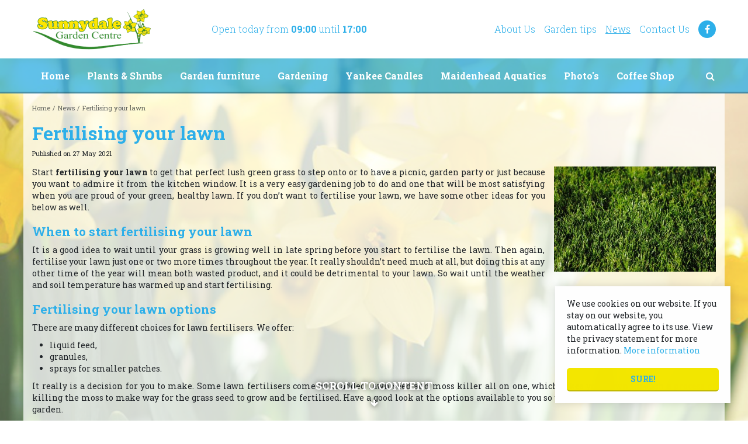

--- FILE ---
content_type: text/html; charset=utf-8
request_url: https://www.sunnydalegardencentre.co.uk/news/1205/fertilising-your-lawn
body_size: 20639
content:
<!DOCTYPE html>
<html lang="en"><head>
<meta charset="utf-8">
<meta name="viewport" content="width=device-width, initial-scale=1, maximum-scale=1, minimum-scale=1, shrink-to-fit=no">
<title>Fertilising your lawn - Sunnydale Garden Centre - Torfaen</title>
<meta name="description" content="Fertilising your lawn">
<meta property="og:description" content="Fertilising your lawn">
<meta property="og:type" content="article">
<meta property="og:title" content="Fertilising your lawn">
<meta property="og:url" content="https://www.sunnydalegardencentre.co.uk/news/1205/fertilising-your-lawn">
<meta property="og:image" content="https://www.sunnydalegardencentre.co.uk/files/images/news/fertilising-your-lawn-1621234403-1621234570_og.jpg">
<meta property="og:locale" content="en_GB">
<meta property="og:site_name" content="Sunnydale Garden Centre - Torfaen">
<meta name="format-detection" content="telephone=no">
<link rel="alternate" type="application/rss+xml" href="https://www.sunnydalegardencentre.co.uk/news/feed.xml">
<link href="https://www.sunnydalegardencentre.co.uk/news/1205/fertilising-your-lawn" rel="canonical" />
<link href="/files/images/icons/favicon" rel="icon" type="image/x-icon" />
<link rel="preload" href="/font/fontawesome-webfont.woff2?v=4.7.0" as="font" crossorigin>
<link rel="dns-prefetch" href="https://www.google-analytics.com" crossorigin>
<link rel="dns-prefetch" href="https://stats.g.doubleclick.net" crossorigin>
<link rel="stylesheet" type="text/css" href="/website/default-v2/css/style_production.22.css">



    <script type="text/javascript">
  	var app = {"baseUrl":"","assetUrl":"","locale":"en_GB","language":"en"};
  	app.lang = app.lang || {};
	</script>
		<!-- Google Analytics -->
	<script type="text/javascript">
				(function(i,s,o,g,r,a,m){i['GoogleAnalyticsObject']=r;i[r]=i[r]||function(){
		(i[r].q=i[r].q||[]).push(arguments)},i[r].l=1*new Date();a=s.createElement(o),
		m=s.getElementsByTagName(o)[0];a.async=1;a.src=g;m.parentNode.insertBefore(a,m)
		})(window,document,'script','//www.google-analytics.com/analytics.js','ga');
        
				ga('create', 'UA-68372790-1', 'auto');
		ga('require', 'displayfeatures');
	  			ga('set', 'anonymizeIp', true);
						ga('send', 'pageview');

        (function() {
            var script = document.createElement('script');
            script.src = 'https://unpkg.com/web-vitals@2.1.4/dist/web-vitals.iife.js';
            script.onload = function() {
				function sendToGoogleAnalytics({name, delta, id}) {
					ga('send', 'event', {
						eventCategory: 'Web Vitals',
						eventAction: name,
						eventLabel: id,
						eventValue: Math.round(name === 'CLS' ? delta * 1000 : delta),
						nonInteraction: true,
						transport: 'beacon'
					});
				}

                webVitals.getCLS(sendToGoogleAnalytics);
                webVitals.getFID(sendToGoogleAnalytics);
                webVitals.getLCP(sendToGoogleAnalytics);
            }
            document.head.appendChild(script);
        }());

		    </script>
			<style type="text/css">
		body#custom-bg{ background: url('https://www.sunnydalegardencentre.co.uk/files/images/misc/daffodils_1_src.jpg')  fixed no-repeat;
		background-size:cover;		}
	</style>
			<script type="text/javascript">
			window.cookieconsent_options = {
				"message":"We use cookies on our website. If you stay on our website, you automatically agree to its use. View the privacy statement for more information.",
				"dismiss":"Sure!",
				"learnMore":"More information",
				"link": "http://www.sunnydalegardencentre.co.uk/privacy-policy",
				"container": "#cookies-floating-right",
				"theme":false
			};
		</script>
		<script async defer type="text/javascript" src="/js/production/libs/cookieconsent/cookieconsent-min.js"></script>
	</head>
<body class="col_equal responsive en_GB en news news-item" id="custom-bg">
<div id="body_content">
	<div id=skip-link><a href="#content" class="sr-only sr-only-focusable">Jump to content</a></div>
		<section id=container>
		<header class="layout_placeholder placeholder-header">
	<div class=in>
		<div id="layout_block_28" class="layout_block block_type_html header_scroll">
		<div class="wrap">
		<div class=in>
						<div class=block-content><p>Scroll to content</p></div>					</div>
	</div>
	</div>
<div id="layout_block_18" class="layout_block block_type_breadcrumbs">
	<div class=in itemscope itemtype="https://schema.org/BreadcrumbList">		<div class="breadcrumb" itemprop="itemListElement" itemscope itemtype="https://schema.org/ListItem">
		  		  <a itemprop="item"  href="/" class="home" title="Home"><span itemprop="name">Home</span><meta itemprop="position" content="1"></a>
		  <div class="separator">&gt;</div>		</div>
			<div class="breadcrumb" itemprop="itemListElement" itemscope itemtype="https://schema.org/ListItem">
		  		  <a itemprop="item"  href="/news" title="News"><span itemprop="name">News</span><meta itemprop="position" content="2"></a>
		  <div class="separator">&gt;</div>		</div>
			<div class="breadcrumb" itemprop="itemListElement" itemscope itemtype="https://schema.org/ListItem">
		  		  <a itemprop="item"  href="/news/1205/fertilising-your-lawn" title="Fertilising your lawn"><span itemprop="name">Fertilising your lawn</span><meta itemprop="position" content="3"></a>
		  		</div>
	</div>
</div>	
	</div>
</header>	    <div class="column_wrapper disable_left disable_right column-1">
	    	<div class=in>
				<div class=main_column id=main_column>
					<div class="layout_placeholder placeholder-content_top">
	<div class="in">
		<div id="layout_block_19" class="layout_block block_type_html header_menu">
		<div class="wrap">
		<div class=in>
						<div class=block-content><p><a class="fa fa-reorder" href="#">menu</a></p></div>					</div>
	</div>
	</div>
<div id="layout_block_4" class="layout_block block_type_logo">
	<div class=in>
		<a href="/" title="Sunnydale Garden Centre - Torfaen" class="logo">
			<img src="/website/default-v2/images/logo.png" alt="Sunnydale Garden Centre - Torfaen"  loading="eager">
		</a>
	</div>
</div>    <div id="layout_block_20" class="layout_block block_type_openinghours_today">
        <div class=wrap>
            <div class=in>
                <div class=block-content>
                    <span class="location_1"><span class="opened-text">Open today from <span class="open-hours">09:00</span> until <span class="close-hours">17:00</span></span></span>                </div>
            </div>
        </div>
    </div>
<nav id="layout_block_21" class="layout_block block_type_navigation menu_top submenu_vertical_show">
<div class="in">
<ul>
  <li class="first" id="item_24"><span class=headlink>
    <a id="24" title="About Us" class="label " href="/about-us" target="_self"><span class=in>About Us</span></a>
             
             </span>
  </li>
  <li class="" id="item_22"><span class=headlink>
    <a id="22" title="Garden tips" class="label " href="/garden-tips" target="_self"><span class=in>Garden tips</span></a>
             
             </span>
  </li>
  <li class="active" id="item_23"><span class=headlink>
    <a id="23" title="News" class="label " href="/news" target="_self"><span class=in>News</span></a>
             
             </span>
  </li>
  <li class="last" id="item_21"><span class=headlink>
    <a id="21" title="Contact Us" class="label " href="/location/sunnydale-garden-centre" target="_self"><span class=in>Contact Us</span></a>
             
             </span>
  </li>
</ul>
</div>
</nav>
<div id="layout_block_8" class="layout_block block_type_html header_social">
		<div class="wrap">
		<div class=in>
						<div class=block-content><ul>
	<li><a class="fa fa-facebook" href="https://www.facebook.com/sunnydalegarden?rf=161750697173505" rel="noopener noreferer" target="_blank">FB</a></li>
</ul></div>					</div>
	</div>
	</div>
<nav id="layout_block_9" class="layout_block block_type_navigation menu_main submenu_vertical_show">
<div class="in">
<ul>
  <li class="first" id="item_1"><span class=headlink>
    <a id="1" title="Home" class="label " href="/" target="_self"><span class=in>Home</span></a>
             
             </span>
  </li>
  <li class="has_submenu" id="item_27"><span class=headlink>
    <a id="27" title="Plants &amp; Shrubs" class="label " href="/product-range/148/plants-shrubs" target="_self"><span class=in>Plants &amp; Shrubs</span></a>
             <span class="submenu_button"></span>
             </span>
    <div class="sub submenu"><ul>
      <li class="first has_submenu"><span class=headlink>
        <a title="Trees and shrubs" class="label " href="/product-range/97/trees-and-shrubs"><span class=in>Trees and shrubs</span></a>
		             <span class="submenu_button"></span></span>
        <div class="sub subsub"><ul>
          <li class="first">
            <a title="Berrying shrubs" href="/product-range/98/berrying-shrubs"><span class=in>Berrying shrubs</span></a>
				             
          <li>
            <a title="Conifers for small gardens" href="/product-range/99/conifers-for-small-gardens"><span class=in>Conifers for small gardens</span></a>
				             
          <li>
            <a title="Best winter shrubs" href="/product-range/100/best-winter-shrubs"><span class=in>Best winter shrubs</span></a>
				             
          <li class="last">
            <a title="Trees for year-round colour" href="/product-range/101/trees-for-year-round-colour"><span class=in>Trees for year-round colour</span></a>
				             
          </li>
        </ul></div>
      </li>
      <li class="has_submenu"><span class=headlink>
        <a title="Bulbs" class="label " href="/product-range/7/bulbs"><span class=in>Bulbs</span></a>
		             <span class="submenu_button"></span></span>
        <div class="sub subsub"><ul>
          <li class="first">
            <a title="Pots of pleasure" href="/product-range/8/pots-of-pleasure"><span class=in>Pots of pleasure</span></a>
				             
          <li>
            <a title="Small but perfectly formed" href="/product-range/9/small-but-perfectly-formed"><span class=in>Small but perfectly formed</span></a>
				             
          <li>
            <a title="Tulips that last" href="/product-range/10/tulips-that-last"><span class=in>Tulips that last</span></a>
				             
          <li>
            <a title="Spring fever" href="/product-range/11/spring-fever"><span class=in>Spring fever</span></a>
				             
          <li class="last">
            <a title="Summer stars" href="/product-range/12/summer-stars"><span class=in>Summer stars</span></a>
				             
          </li>
        </ul></div>
      </li>
      <li class="has_submenu"><span class=headlink>
        <a title="Houseplants" class="label " href="/product-range/58/houseplants"><span class=in>Houseplants</span></a>
		             <span class="submenu_button"></span></span>
        <div class="sub subsub"><ul>
          <li class="first">
            <a title="Colourful cacti" href="/product-range/59/colourful-cacti"><span class=in>Colourful cacti</span></a>
				             
          <li>
            <a title="Cracking good containers" href="/product-range/60/cracking-good-containers"><span class=in>Cracking good containers</span></a>
				             
          <li>
            <a title="Forcing the issue" href="/product-range/61/forcing-the-issue"><span class=in>Forcing the issue</span></a>
				             
          <li>
            <a title="Indoor greenery" href="/product-range/62/indoor-greenery"><span class=in>Indoor greenery</span></a>
				             
          <li class="last">
            <a title="Year-round orchids" href="/product-range/63/year-round-orchids"><span class=in>Year-round orchids</span></a>
				             
          </li>
        </ul></div>
      </li>
      <li class="has_submenu"><span class=headlink>
        <a title="Perennials" class="label " href="/product-range/126/perennials"><span class=in>Perennials</span></a>
		             <span class="submenu_button"></span></span>
        <div class="sub subsub"><ul>
          <li class="first">
            <a title="The Chelsea Chop" href="/product-range/127/the-chelsea-chop"><span class=in>The Chelsea Chop</span></a>
				             
          <li>
            <a title="Designing with perennials" href="/product-range/128/designing-with-perennials"><span class=in>Designing with perennials</span></a>
				             
          <li>
            <a title="Late summer perennials" href="/product-range/129/late-summer-perennials"><span class=in>Late summer perennials</span></a>
				             
          <li class="last">
            <a title="Winter perennials" href="/product-range/130/winter-perennials"><span class=in>Winter perennials</span></a>
				             
          </li>
        </ul></div>
      </li>
      <li class="has_submenu"><span class=headlink>
        <a title="Annuals" class="label " href="/product-range/1/annuals"><span class=in>Annuals</span></a>
		             <span class="submenu_button"></span></span>
        <div class="sub subsub"><ul>
          <li class="first">
            <a title="Good companions" href="/product-range/2/good-companions"><span class=in>Good companions</span></a>
				             
          <li>
            <a title="Annual meadows" href="/product-range/3/annual-meadows"><span class=in>Annual meadows</span></a>
				             
          <li>
            <a title="Sowing annuals" href="/product-range/4/sowing-annuals"><span class=in>Sowing annuals</span></a>
				             
          <li>
            <a title="Annuals for picking" href="/product-range/5/annuals-for-picking"><span class=in>Annuals for picking</span></a>
				             
          <li class="last">
            <a title="Annuals for wildlife" href="/product-range/6/annuals-for-wildlife"><span class=in>Annuals for wildlife</span></a>
				             
          </li>
        </ul></div>
      </li>
      <li class="has_submenu"><span class=headlink>
        <a title="Fruit" class="label " href="/product-range/32/fruit"><span class=in>Fruit</span></a>
		             <span class="submenu_button"></span></span>
        <div class="sub subsub"><ul>
          <li class="first">
            <a title="Container fruit" href="/product-range/33/container-fruit"><span class=in>Container fruit</span></a>
				             
          <li>
            <a title="Rootstocks made simple" href="/product-range/34/rootstocks-made-simple"><span class=in>Rootstocks made simple</span></a>
				             
          <li class="last">
            <a title="Fruit trees for small spaces" href="/product-range/35/fruit-trees-for-small-spaces"><span class=in>Fruit trees for small spaces</span></a>
				             
          </li>
        </ul></div>
      </li>
      <li class="has_submenu"><span class=headlink>
        <a title="Roses" class="label " href="/product-range/136/roses"><span class=in>Roses</span></a>
		             <span class="submenu_button"></span></span>
        <div class="sub subsub"><ul>
          <li class="first">
            <a title="Climber or rambler?" href="/product-range/137/climber-or-rambler"><span class=in>Climber or rambler?</span></a>
				             
          <li class="last">
            <a title="Roses for scent" href="/product-range/139/roses-for-scent"><span class=in>Roses for scent</span></a>
				             
          </li>
        </ul></div>
      </li>
      <li class="has_submenu"><span class=headlink>
        <a title="Herbs" class="label " href="/product-range/115/herbs"><span class=in>Herbs</span></a>
		             <span class="submenu_button"></span></span>
        <div class="sub subsub"><ul>
          <li class="first">
            <a title="Herbs for beauty" href="/product-range/116/herbs-for-beauty"><span class=in>Herbs for beauty</span></a>
				             
          <li>
            <a title="Grow your own bouquet garni" href="/product-range/117/grow-your-own-bouquet-garni"><span class=in>Grow your own bouquet garni</span></a>
				             
          <li>
            <a title="Herbs for containers" href="/product-range/118/herbs-for-containers"><span class=in>Herbs for containers</span></a>
				             
          <li class="last">
            <a title="Making a herb garden" href="/product-range/119/making-a-herb-garden"><span class=in>Making a herb garden</span></a>
				             
          </li>
        </ul></div>
      </li>
      <li class="has_submenu"><span class=headlink>
        <a title="Seeds" class="label " href="/product-range/93/seeds"><span class=in>Seeds</span></a>
		             <span class="submenu_button"></span></span>
        <div class="sub subsub"><ul>
          <li class="first">
            <a title="Seedy sayings" href="/product-range/94/seedy-sayings"><span class=in>Seedy sayings</span></a>
				             
          <li>
            <a title="Seedy strategies" href="/product-range/95/seedy-strategies"><span class=in>Seedy strategies</span></a>
				             
          <li class="last">
            <a title="Storing seeds" href="/product-range/96/storing-seeds"><span class=in>Storing seeds</span></a>
				             
          </li>
        </ul></div>
      </li>
      <li class="has_submenu"><span class=headlink>
        <a title="Climbers" class="label " href="/product-range/108/climbers"><span class=in>Climbers</span></a>
		             <span class="submenu_button"></span></span>
        <div class="sub subsub"><ul>
          <li class="first">
            <a title="Annual climbers" href="/product-range/109/annual-climbers"><span class=in>Annual climbers</span></a>
				             
          <li>
            <a title="Clematis pruning made simple" href="/product-range/110/clematis-pruning-made-simple"><span class=in>Clematis pruning made simple</span></a>
				             
          <li>
            <a title="Edible climbers" href="/product-range/111/edible-climbers"><span class=in>Edible climbers</span></a>
				             
          <li class="last">
            <a title="Growing grapevines" href="/product-range/112/growing-grapevines"><span class=in>Growing grapevines</span></a>
				             
          </li>
        </ul></div>
      </li>
      <li class="has_submenu"><span class=headlink>
        <a title="Vegetables" class="label " href="/product-range/141/vegetables"><span class=in>Vegetables</span></a>
		             <span class="submenu_button"></span></span>
        <div class="sub subsub"><ul>
          <li class="first last">
            <a title="Veg for containers" href="/product-range/142/veg-for-containers"><span class=in>Veg for containers</span></a>
				             
          </li>
        </ul></div>
      </li>
      <li class="has_submenu"><span class=headlink>
        <a title="Containers" class="label " href="/product-range/23/containers"><span class=in>Containers</span></a>
		             <span class="submenu_button"></span></span>
        <div class="sub subsub"><ul>
          <li class="first">
            <a title="Herb baskets" href="/product-range/24/herb-baskets"><span class=in>Herb baskets</span></a>
				             
          <li>
            <a title="Plastic vs terracotta" href="/product-range/25/plastic-vs-terracotta"><span class=in>Plastic vs terracotta</span></a>
				             
          <li>
            <a title="Container moods" href="/product-range/26/container-moods"><span class=in>Container moods</span></a>
				             
          <li class="last">
            <a title="Right pot, right place" href="/product-range/27/right-pot-right-place"><span class=in>Right pot, right place</span></a>
				             
          </li>
        </ul></div>
      </li>
      <li class="last has_submenu"><span class=headlink>
        <a title="Container plants" class="label " href="/product-range/113/container-plants"><span class=in>Container plants</span></a>
		             <span class="submenu_button"></span></span>
        <div class="sub subsub"><ul>
          <li class="first last">
            <a title="Container displays to last" href="/product-range/114/container-displays-to-last"><span class=in>Container displays to last</span></a>
				             
          </li>
        </ul></div>
      </li>
    </ul></div>
  </li>
  <li class="has_submenu" id="item_26"><span class=headlink>
    <a id="26" title="Garden furniture" class="label " href="/product-range/36/garden-furniture" target="_self"><span class=in>Garden furniture</span></a>
             <span class="submenu_button"></span>
             </span>
    <div class="sub submenu"><ul>
      <li class="first"><span class=headlink>
        <a title="Sitting pretty" class="label " href="/product-range/38/sitting-pretty"><span class=in>Sitting pretty</span></a>
		             </span>
      </li>
      <li><span class=headlink>
        <a title="A room outside" class="label " href="/product-range/40/a-room-outside"><span class=in>A room outside</span></a>
		             </span>
      </li>
      <li class="last"><span class=headlink>
        <a title="Winter care for garden furniture" class="label " href="/product-range/41/winter-care-for-garden-furniture"><span class=in>Winter care for garden furniture</span></a>
		             </span>
      </li>
    </ul></div>
  </li>
  <li class="has_submenu" id="item_29"><span class=headlink>
    <a id="29" title="Gardening" class="label " href="/product-range/151/gardening" target="_self"><span class=in>Gardening</span></a>
             <span class="submenu_button"></span>
             </span>
    <div class="sub submenu"><ul>
      <li class="first has_submenu"><span class=headlink>
        <a title="Hand tools" class="label " href="/product-range/46/hand-tools"><span class=in>Hand tools</span></a>
		             <span class="submenu_button"></span></span>
        <div class="sub subsub"><ul>
          <li class="first">
            <a title="Special tools for the specialist gardener" href="/product-range/47/special-tools-for-the-specialist-gardener"><span class=in>Special tools for the specialist gardener</span></a>
				             
          <li>
            <a title="Must-have gardening tools" href="/product-range/48/must-have-gardening-tools"><span class=in>Must-have gardening tools</span></a>
				             
          <li>
            <a title="Choosing tools that fit" href="/product-range/49/choosing-tools-that-fit"><span class=in>Choosing tools that fit</span></a>
				             
          <li>
            <a title="Look after your lawn" href="/product-range/50/look-after-your-lawn"><span class=in>Look after your lawn</span></a>
				             
          <li class="last">
            <a title="Cutting edge tools" href="/product-range/51/cutting-edge-tools"><span class=in>Cutting edge tools</span></a>
				             
          </li>
        </ul></div>
      </li>
      <li class="has_submenu"><span class=headlink>
        <a title="Clothing" class="label " href="/product-range/13/clothing"><span class=in>Clothing</span></a>
		             <span class="submenu_button"></span></span>
        <div class="sub subsub"><ul>
          <li class="first">
            <a title="Gloved up" href="/product-range/14/gloved-up"><span class=in>Gloved up</span></a>
				             
          <li class="last">
            <a title="Wellie wisdom" href="/product-range/17/wellie-wisdom"><span class=in>Wellie wisdom</span></a>
				             
          </li>
        </ul></div>
      </li>
      <li class="has_submenu"><span class=headlink>
        <a title="Protection" class="label " href="/product-range/87/protection"><span class=in>Protection</span></a>
		             <span class="submenu_button"></span></span>
        <div class="sub subsub"><ul>
          <li class="first">
            <a title="Keeping pests away naturally" href="/product-range/88/keeping-pests-away-naturally"><span class=in>Keeping pests away naturally</span></a>
				             
          <li>
            <a title="Get canny with cloches" href="/product-range/89/get-canny-with-cloches"><span class=in>Get canny with cloches</span></a>
				             
          <li>
            <a title="Plant protection" href="/product-range/90/plant-protection"><span class=in>Plant protection</span></a>
				             
          <li>
            <a title="Tackling slugs and snails" href="/product-range/91/tackling-slugs-and-snails"><span class=in>Tackling slugs and snails</span></a>
				             
          <li class="last">
            <a title="Weed wisdom" href="/product-range/92/weed-wisdom"><span class=in>Weed wisdom</span></a>
				             
          </li>
        </ul></div>
      </li>
      <li class="has_submenu"><span class=headlink>
        <a title="Garden pests" class="label " href="/product-range/71/garden-pests"><span class=in>Garden pests</span></a>
		             <span class="submenu_button"></span></span>
        <div class="sub subsub"><ul>
          <li class="first">
            <a title="Averting cat-astrophes" href="/product-range/72/averting-cat-astrophes"><span class=in>Averting cat-astrophes</span></a>
				             
          <li>
            <a title="Dog-friendly gardening" href="/product-range/73/dog-friendly-gardening"><span class=in>Dog-friendly gardening</span></a>
				             
          <li>
            <a title="Managing moles" href="/product-range/74/managing-moles"><span class=in>Managing moles</span></a>
				             
          <li>
            <a title="Pond predators" href="/product-range/75/pond-predators"><span class=in>Pond predators</span></a>
				             
          <li class="last">
            <a title="Wasps wasted" href="/product-range/76/wasps-wasted"><span class=in>Wasps wasted</span></a>
				             
          </li>
        </ul></div>
      </li>
      <li class="has_submenu"><span class=headlink>
        <a title="Paving" class="label " href="/product-range/67/paving"><span class=in>Paving</span></a>
		             <span class="submenu_button"></span></span>
        <div class="sub subsub"><ul>
          <li class="first last">
            <a title="Combination paving" href="/product-range/68/combination-paving"><span class=in>Combination paving</span></a>
				             
          </li>
        </ul></div>
      </li>
      <li class="has_submenu"><span class=headlink>
        <a title="Garden lighting" class="label " href="/product-range/120/garden-lighting"><span class=in>Garden lighting</span></a>
		             <span class="submenu_button"></span></span>
        <div class="sub subsub"><ul>
          <li class="first">
            <a title="Garden lighting" href="/product-range/122/garden-lighting"><span class=in>Garden lighting</span></a>
				             
          <li>
            <a title="Lighting knowhow" href="/product-range/123/lighting-knowhow"><span class=in>Lighting knowhow</span></a>
				             
          <li>
            <a title="Solar garden lights" href="/product-range/124/solar-garden-lights"><span class=in>Solar garden lights</span></a>
				             
          <li class="last">
            <a title="Lighting special effects" href="/product-range/125/lighting-special-effects"><span class=in>Lighting special effects</span></a>
				             
          </li>
        </ul></div>
      </li>
      <li class="has_submenu"><span class=headlink>
        <a title="Watering" class="label " href="/product-range/102/watering"><span class=in>Watering</span></a>
		             <span class="submenu_button"></span></span>
        <div class="sub subsub"><ul>
          <li class="first">
            <a title="Automatic watering" href="/product-range/103/automatic-watering"><span class=in>Automatic watering</span></a>
				             
          <li>
            <a title="Watering can wisdom" href="/product-range/104/watering-can-wisdom"><span class=in>Watering can wisdom</span></a>
				             
          <li>
            <a title="Hose attachments" href="/product-range/105/hose-attachments"><span class=in>Hose attachments</span></a>
				             
          <li>
            <a title="Hosepipe bans: what you need to know" href="/product-range/106/hosepipe-bans-what-you-need-to-know"><span class=in>Hosepipe bans: what you need to know</span></a>
				             
          <li class="last">
            <a title="Saving water" href="/product-range/107/saving-water"><span class=in>Saving water</span></a>
				             
          </li>
        </ul></div>
      </li>
      <li class="last has_submenu"><span class=headlink>
        <a title="Soil and fertilisers" class="label " href="/product-range/18/soil-and-fertilisers"><span class=in>Soil and fertilisers</span></a>
		             <span class="submenu_button"></span></span>
        <div class="sub subsub"><ul>
          <li class="first">
            <a title="To fertilise... or not to fertilise?" href="/product-range/19/to-fertilise-or-not-to-fertilise"><span class=in>To fertilise... or not to fertilise?</span></a>
				             
          <li>
            <a title="Compost choices" href="/product-range/20/compost-choices"><span class=in>Compost choices</span></a>
				             
          <li>
            <a title="Feeding your soil" href="/product-range/21/feeding-your-soil"><span class=in>Feeding your soil</span></a>
				             
          <li class="last">
            <a title="Special feeds for special plants" href="/product-range/22/special-feeds-for-special-plants"><span class=in>Special feeds for special plants</span></a>
				             
          </li>
        </ul></div>
      </li>
    </ul></div>
  </li>
  <li class="has_submenu" id="item_28"><span class=headlink>
    <a id="28" title="Yankee Candles" class="label " href="/product-range/150/gifts" target="_self"><span class=in>Yankee Candles</span></a>
             <span class="submenu_button"></span>
             </span>
    <div class="sub submenu"><ul>
      <li class="first last has_submenu"><span class=headlink>
        <a title="Gifts" class="label " href="/product-range/42/gifts"><span class=in>Gifts</span></a>
		             <span class="submenu_button"></span></span>
        <div class="sub subsub"><ul>
          <li class="first">
            <a title="A gardener's Christmas wishlist" href="/product-range/43/a-gardener-s-christmas-wishlist"><span class=in>A gardener's Christmas wishlist</span></a>
				             
          <li>
            <a title="Gifts for relaxing and to de-stress" href="/product-range/44/gifts-for-relaxing-and-to-de-stress"><span class=in>Gifts for relaxing and to de-stress</span></a>
				             
          <li class="last">
            <a title="Grow-your-own gifts" href="/product-range/45/grow-your-own-gifts"><span class=in>Grow-your-own gifts</span></a>
				             
          </li>
        </ul></div>
      </li>
    </ul></div>
  </li>
  <li class="" id="item_19"><span class=headlink>
    <a id="19" title="Maidenhead Aquatics" class="label " href="/aquatics" target="_self"><span class=in>Maidenhead Aquatics</span></a>
             
             </span>
  </li>
  <li class="has_submenu" id="item_6"><span class=headlink>
    <a id="6" title="Photo's" class="label " href="/photo-albums" target="_self"><span class=in>Photo's</span></a>
             <span class="submenu_button"></span>
             </span>
    <div class="sub submenu"><ul>
      <li class="first"><span class=headlink>
        <a title="Sunnydale Garden Centre" class="label " href="/photo-albums/1/sunnydale-garden-centre"><span class=in>Sunnydale Garden Centre</span></a>
		             </span>
      </li>
      <li><span class=headlink>
        <a title="Garden Furniture" class="label " href="/photo-albums/2/garden-furniture"><span class=in>Garden Furniture</span></a>
		             </span>
      </li>
      <li><span class=headlink>
        <a title="Outdoor plants and pots" class="label " href="/photo-albums/3/outdoor-plants-and-pots"><span class=in>Outdoor plants and pots</span></a>
		             </span>
      </li>
      <li><span class=headlink>
        <a title="Landscape" class="label " href="/photo-albums/4/landscape"><span class=in>Landscape</span></a>
		             </span>
      </li>
      <li class="last"><span class=headlink>
        <a title="Gifts" class="label " href="/photo-albums/5/gifts"><span class=in>Gifts</span></a>
		             </span>
      </li>
    </ul></div>
  </li>
  <li class="last" id="item_18"><span class=headlink>
    <a id="18" title="Coffee Shop" class="label " href="/cafe" target="_self"><span class=in>Coffee Shop</span></a>
             
             </span>
  </li>
</ul>
</div>
</nav>
<div id="layout_block_22" class="layout_block block_type_html header_search">
		<div class="wrap">
		<div class=in>
						<div class=block-content><p><a class="fa fa-search" href="#">src</a></p></div>					</div>
	</div>
	</div>
<div id="layout_block_23" class="layout_block block_type_search_box_2">
	<div class=wrap>
		<div class=in>
			<div class=block-content>
				<form name="search2" class=form action="/search">
					<input type=hidden id=search_id name="search_id" value="23">
					<div class="grid-10-12">
						<input type=text name=q id=search-input placeholder="Search on website">
					</div>
					<div class="grid-2-12">
						<input type=submit name=search-submit id=search-submit value="Search">
					</div>
				</form>
			</div>
		</div>
	</div>
</div>
<div id="layout_block_29" class="layout_block block_type_mobile_navigation">
	<div class=in>
		<button type="button" class="btn btn-link"><i class="fa fa-bars"></i></button>	</div>
</div>	</div>
</div>					<section id=content tabindex="-1">
						<div class=in>
																					<article class=news-details itemscope itemtype="https://schema.org/NewsArticle">
	<div class=news-title><h1 itemprop="headline" title="Fertilising your lawn">Fertilising your lawn</h1></div>
	<time itemprop="datePublished" datetime="2021-05-27T00:00:00+02:00" class=news-date><span class="news-publish-text">Published on </span><span class="news-publish-date">27 May 2021</span></time>
		<div class=news-text itemprop="articleBody">
		<figure itemprop="image" itemscope itemtype="https://schema.org/ImageObject">
                <a class="fancybox" href="/files/images/news/fertilising-your-lawn-1621234403-1621234570_n.jpg" title="Fertilising your lawn">
                    <img itemprop="contentUrl" src="/files/images/news/fertilising-your-lawn-1621234403-1621234570_s.jpg" alt="Fertilising your lawn" />
                </a>
            </figure><p dir="ltr">Start <strong>fertilising your lawn</strong> to get that perfect lush green grass to step onto or to have a picnic, garden party or just because you want to admire it from the kitchen window. It is a very easy gardening job to do and one that will be most satisfying when you are proud of your green, healthy lawn. If you don’t want to fertilise your lawn, we have some other ideas for you below as well.&nbsp;</p>
<h2>When to start fertilising your lawn&nbsp;</h2>
<p>It is a good idea to wait until your grass is growing well in late spring before you start to fertilise the lawn. Then again, fertilise your lawn just one or two more times throughout the year. It really shouldn’t need much at all, but doing this at any other time of the year will mean both wasted product, and it could be detrimental to your lawn. So wait until the weather and soil temperature has warmed up and start fertilising.&nbsp;</p>
<h2>Fertilising your lawn options&nbsp;</h2>
<p>There are many different choices for lawn fertilisers. We offer:</p>
<ul>
<li>liquid feed,</li>
<li>granules,</li>
<li>sprays for smaller patches.</li>
</ul>
<p>It really is a decision for you to make. Some lawn fertilisers come with added lawn seed and moss killer all on one, which takes your lawn through a process of killing the moss to make way for the grass seed to grow and be fertilised. Have a good look at the options available to you so you can make the right choice for your garden.&nbsp;</p>
<h2>Fertilising your lawn or other options&nbsp;</h2>
<p>If you aren’t sure if you want to fertilise your lawn or even have a traditional well kept green lawn, there are other options for a thriving lawn. You could let your lawn run wild or at least part of it. Allowing the grass to grow and wildflowers to seed can bring a great deal of biodiversity to the garden. Taller grass will be home to many insects and feed larger garden wildlife. You could alternatively have a creeping thyme lawn or even a sensory chamomile lawn. Neither of which will need fertilising!&nbsp;</p>
<h2>Fertilising your lawn tips&nbsp;</h2>
<p>Be careful not to use spring fertiliser in the autumn and vice versa. Specific lawn feeds are made up of different nutrition for your lawn and need to be applied at the right time of year. Ideally, don’t pick up a cheap fertiliser that is too high in nitrogen as that won’t keep your grass looking great long term. Make sure the fertiliser is a balanced mix of nutrients, and the application is easy for you to do.&nbsp;</p>
<p>We have a wide range of fertilisers, and if you would like to speak to someone in store about which to choose, please speak to one of our friendly team who will be able to advise you.&nbsp;</p>
	</div>
		<meta itemprop="author" content="Sunnydale Garden Centre - Torfaen" />
	</article>

<div id=extra-news-items class=" dont-show-date dont-show-text">
	<div class=in>
		<div id=extra-news-items-title><h3>You might also be interested in:</h3></div>
				<div id=extra-news-items-content class=flex-items>
							<div class=extra-news-item>
					<div class=wrap>
						<div class=in>
														<div class=news-title><h2><a href="/news/1514/top-5-herbs-to-grow-this-year" title="Top 5 herbs to grow this year">Top 5 herbs to grow this year</a></h2></div>
														<div class=news-text>
								<figure>
                                        <a href="/news/1514/top-5-herbs-to-grow-this-year" title="Top 5 herbs to grow this year">
                                            <img src="/files/images/news/top-5-herbs-to-grow-this-year-1000x666-692d7ac229eaa_s.jpg" alt="Top 5 herbs to grow this year" width="1000" height="666" />
                                        </a>
                                    </figure>							</div>
																				</div>
					</div>
				</div>
							<div class=extra-news-item>
					<div class=wrap>
						<div class=in>
														<div class=news-title><h2><a href="/news/1509/clearing-up-the-garden-for-spring" title="Clearing up the garden for spring">Clearing up the garden for spring</a></h2></div>
														<div class=news-text>
								<figure>
                                        <a href="/news/1509/clearing-up-the-garden-for-spring" title="Clearing up the garden for spring">
                                            <img src="/files/images/news/clearing-up-the-garden-for-spring-1000x642-692d7ac09358d_s.jpg" alt="Clearing up the garden for spring" width="1000" height="642" />
                                        </a>
                                    </figure>							</div>
																				</div>
					</div>
				</div>
							<div class=extra-news-item>
					<div class=wrap>
						<div class=in>
														<div class=news-title><h2><a href="/news/1510/what-to-plant-for-instant-spring-colour" title="What to plant for instant spring colour">What to plant for instant spring colour</a></h2></div>
														<div class=news-text>
								<figure>
                                        <a href="/news/1510/what-to-plant-for-instant-spring-colour" title="What to plant for instant spring colour">
                                            <img src="/files/images/news/what-to-plant-for-instant-spring-colour-1000x666-692d7ac162f97_s.jpg" alt="What to plant for instant spring colour" width="1000" height="666" />
                                        </a>
                                    </figure>							</div>
																				</div>
					</div>
				</div>
							<div class=extra-news-item>
					<div class=wrap>
						<div class=in>
														<div class=news-title><h2><a href="/news/1507/top-5-gardening-tips-for-beginners" title="Top 5 gardening tips for beginners">Top 5 gardening tips for beginners</a></h2></div>
														<div class=news-text>
								<figure>
                                        <a href="/news/1507/top-5-gardening-tips-for-beginners" title="Top 5 gardening tips for beginners">
                                            <img src="/files/images/news/top-5-gardening-tips-for-beginners-1000x666-692d7abf076c7_s.jpg" alt="Top 5 gardening tips for beginners" width="1000" height="666" />
                                        </a>
                                    </figure>							</div>
																				</div>
					</div>
				</div>
					</div>
	</div>
</div>
<script type="text/javascript">
var firstRun = true;

function setConformingHeight(el, newHeight) {
	// set the height to something new, but remember the original height in case things change
	el.data("originalHeight", (el.data("originalHeight") == undefined) ? (el.outerHeight()) : (el.data("originalHeight")));
	el.attr('style', ((el.data("originalStyle") != undefined) ? (el.data("originalStyle")) : '') + 'height: ' + newHeight + 'px !important;');
}

function getOriginalHeight(el) {
	// if the height has changed, send the originalHeight
	return (el.data("originalHeight") == undefined) ? (el.outerHeight()) : (el.data("originalHeight"));
}

function saveOriginalStyles(elements) {
	elements.each(function() {
		var $this = $(this)
		$this.data("originalStyle", (($this.attr('style') != undefined) ? ($this.attr('style')) : ''));
	});
}

function columnConformBlock(container, items) {
	var currentTallest = 0,
		currentRowStart = 0,
		rowDivs = [];

	var elements = $(container).find(items);

	if (firstRun) {
		saveOriginalStyles(elements);
		firstRun = false;
	}

	// first remove originalHeight data and reset height
	elements.removeData('originalHeight').attr('style', 'height: auto !important;');

	// find the tallest DIV in the row, and set the heights of all of the DIVs to match it.
	elements.each(function() {
		var $this = $(this);
		if(currentRowStart != $this.position().top) {
			// we just came to a new row.  Set all the heights on the completed row
			for(currentDiv = 0 ; currentDiv < rowDivs.length ; currentDiv++)
				setConformingHeight(rowDivs[currentDiv], currentTallest);

			// set the variables for the new row
			rowDivs = []; // empty the array
			currentRowStart = $this.position().top;
			currentTallest = getOriginalHeight($this);
			rowDivs.push($this);
		} else {
			// another div on the current row.  Add it to the list and check if it's taller
			rowDivs.push($this);
			currentTallest = (currentTallest < getOriginalHeight($this)) ? (getOriginalHeight($this)) : (currentTallest);
		}
		// do the last row
		for(currentDiv = 0 ; currentDiv < rowDivs.length ; currentDiv++)
			setConformingHeight(rowDivs[currentDiv], currentTallest);
	});
}
</script>
    				
													</div>
					</section>
									</div>
							</div>
	    </div>
	    <footer class="layout_placeholder placeholder-footer">
	<div class="in">
		<div id="layout_block_26" class="layout_block block_type_html">
		<div class="wrap">
		<div class=in>
						<div class=block-content><p>&nbsp;</p>

<p><img alt="" height="86" src="http://www.sunnydalegardencentre.co.uk/files/images/logo%20Sunnydale.png" style="width: 250px; height: 86px;" width="250" /></p></div>					</div>
	</div>
	</div>
		<div id="layout_block_24" class="layout_block block_type_openinghours">
			<div class=wrap>
				<div class=in>
					<div class=block-title><h2 title="Garden Centre">Garden Centre</h2></div>
					<div class=block-content>
						<ul class=openinghours>
														<li>
								<div class="odd day">Monday</div>
								<div class="odd time">
								09:00 - 17:00								</div>
							</li>
														<li>
								<div class="even day">Tuesday</div>
								<div class="even time">
								09:00 - 17:00								</div>
							</li>
														<li>
								<div class="odd day">Wednesday</div>
								<div class="odd time">
								09:00 - 17:00								</div>
							</li>
														<li>
								<div class="even day">Thursday</div>
								<div class="even time">
								09:00 - 17:00								</div>
							</li>
														<li>
								<div class="odd day">Friday</div>
								<div class="odd time">
								09:00 - 17:00								</div>
							</li>
														<li>
								<div class="even day">Saturday</div>
								<div class="even time">
								09:00 - 17:00								</div>
							</li>
														<li>
								<div class="odd day">Sunday</div>
								<div class="odd time">
								10:30 - 16:30								</div>
							</li>
													</ul>
						<span class="openinghours_link"><a href="/location/sunnydale-garden-centre">Show all opening hours</a></span>					</div>
				</div>
			</div>
		</div>
		<div id="layout_block_7" class="layout_block block_type_html">
		<div class="wrap">
		<div class=in>
						<div class=block-title><h3 title="Contact">Contact</h3></div><div class=block-content><ul id="contactgegevens">
	<li>Sunnydale Garden Centre</li>
	<li>Treherbert Road</li>
	<li>Torfaen</li>
	<li>NP44 2BZ</li>
	<li>T. 01633 484 004</li>
	<li>E. info@sunnydalegardencentre.co.uk</li>
	<li><a href="http://www.sunnydalegardencentre.co.uk/privacy-policy">Privacy policy</a></li>
</ul></div>					</div>
	</div>
	</div>
<div id="layout_block_15" class="layout_block block_type_html">
		<div class="wrap">
		<div class=in>
						<div class=block-title><h3 title="Leave us a review...">Leave us a review...</h3></div><div class=block-content><iframe src="//www.gardencentreguide.co.uk/badge/frame?gardencentre_id=2710&amp;v=2&amp;totalwidth=220&amp;bgcolor=f7f7f7&amp;bordercolor=cccccc&amp;textcolor=b9b9b9&amp;highlightscolor=ffffff&amp;titlecolor=38abdd&amp;linkcolor=e2ba2e&amp;btnbgcolor=e2ba2e&amp;starbgcolor=38abdd&amp;starsize=0" scrolling="no" allowtransparency="yes" frameborder="0" style="width:220px;height:140px;border:0"></iframe></div>					</div>
	</div>
	</div>
<div id="layout_block_13" class="layout_block block_type_html footer_copy">
		<div class="wrap">
		<div class=in>
						<div class=block-content><ul>
	<li>&copy; Sunnydale Garden Centre</li>
	<li><a href="https://www.gardenconnect.com" rel="noopener noreferer" target="_blank">Garden Connect</a></li>
	<li><a href="https://www.gardencentreguide.co.uk/" rel="noopener noreferer" target="_blank">Garden Centre Guide</a></li>
	<li><a href="http://www.sunnydalegardencentre.co.uk/privacy-policy">Privacy Policy</a></li>
</ul></div>					</div>
	</div>
	</div>
	
	</div>
</footer>	</section>
</div>
<div id="cookies-floating-right"></div><style>#fancybox-bg-ne,#fancybox-bg-nw,#fancybox-bg-se,#fancybox-bg-sw,#fancybox-left-ico,#fancybox-loading div,#fancybox-right-ico{background-image:url(/js/production/libs/fancybox/fancybox.png)}#fancybox-hide-sel-frame,#fancybox-loading div,#fancybox-overlay,#fancybox-wrap{top:0;left:0;position:absolute}#fancybox-loading{position:fixed;top:50%;left:50%;width:40px;height:40px;margin-top:-20px;margin-left:-20px;cursor:pointer;overflow:hidden;z-index:1104;display:none;-webkit-box-sizing:content-box;-moz-box-sizing:content-box;-ms-box-sizing:content-box;-o-box-sizing:content-box;box-sizing:content-box}#fancybox-loading div{width:40px;height:480px;-webkit-box-sizing:content-box;-moz-box-sizing:content-box;-ms-box-sizing:content-box;-o-box-sizing:content-box;box-sizing:content-box}#fancybox-overlay,#fancybox-tmp{box-sizing:content-box;display:none}#fancybox-overlay{width:100%;z-index:1100;-webkit-box-sizing:content-box;-moz-box-sizing:content-box;-ms-box-sizing:content-box;-o-box-sizing:content-box}#fancybox-tmp{padding:0;margin:0;border:0;overflow:auto;-webkit-box-sizing:content-box;-moz-box-sizing:content-box;-ms-box-sizing:content-box;-o-box-sizing:content-box}#fancybox-wrap{padding:20px;z-index:1101;outline:0;display:none;-webkit-box-sizing:content-box;-moz-box-sizing:content-box;-ms-box-sizing:content-box;-o-box-sizing:content-box;box-sizing:content-box;}#fancybox-outer{position:relative;width:100%;height:100%;background:#fff;-webkit-box-sizing:content-box;-moz-box-sizing:content-box;-ms-box-sizing:content-box;-o-box-sizing:content-box;box-sizing:content-box}#fancybox-content{width:0;height:0;padding:0;outline:0;position:relative;overflow:hidden;z-index:1102;border:solid #fff;-webkit-box-sizing:content-box;-moz-box-sizing:content-box;-ms-box-sizing:content-box;-o-box-sizing:content-box;box-sizing:content-box}#fancybox-hide-sel-frame{width:100%;height:100%;background:0 0;z-index:1101;-webkit-box-sizing:content-box;-moz-box-sizing:content-box;-ms-box-sizing:content-box;-o-box-sizing:content-box;box-sizing:content-box}#fancybox-close{position:absolute;top:-15px;right:-15px;width:30px;height:30px;background:url(/js/production/libs/fancybox/fancybox.png) -40px 0;cursor:pointer;z-index:1103;display:none;-webkit-box-sizing:content-box;-moz-box-sizing:content-box;-ms-box-sizing:content-box;-o-box-sizing:content-box;box-sizing:content-box}#fancybox-error{color:#444;font:400 12px/20px Arial;padding:14px;margin:0;-webkit-box-sizing:content-box;-moz-box-sizing:content-box;-ms-box-sizing:content-box;-o-box-sizing:content-box;box-sizing:content-box}#fancybox-frame,#fancybox-img{width:100%;border:none;box-sizing:content-box;height:100%}#fancybox-img{padding:0;margin:0;outline:0;line-height:0;vertical-align:top;-webkit-box-sizing:content-box;-moz-box-sizing:content-box;-ms-box-sizing:content-box;-o-box-sizing:content-box}#fancybox-frame{display:block;-webkit-box-sizing:content-box;-moz-box-sizing:content-box;-ms-box-sizing:content-box;-o-box-sizing:content-box}#fancybox-left,#fancybox-right{position:absolute;bottom:0;height:100%;width:35%;cursor:pointer;outline:0;background:url(/js/production/libs/fancybox/blank.gif);z-index:1102;display:none;-webkit-box-sizing:content-box;-moz-box-sizing:content-box;-ms-box-sizing:content-box;-o-box-sizing:content-box;box-sizing:content-box}#fancybox-left{left:0}#fancybox-right{right:0}#fancybox-left-ico,#fancybox-right-ico{position:absolute;top:50%;left:-9999px;width:30px;height:30px;margin-top:-15px;cursor:pointer;z-index:1102;display:block;-webkit-box-sizing:content-box;-moz-box-sizing:content-box;-ms-box-sizing:content-box;-o-box-sizing:content-box;box-sizing:content-box}#fancybox-left-ico{left:20px;background-position:-40px -30px}#fancybox-right-ico{left:auto;right:20px;background-position:-40px -60px}@media (min-width:992px){#fancybox-left-ico,#fancybox-right-ico{left:-9999px}}#fancybox-left:hover,#fancybox-right:hover{visibility:visible}#fancybox-left:hover span{left:20px}#fancybox-right:hover span{left:auto;right:20px}.fancybox-bg{position:absolute;padding:0;margin:0;border:0;width:20px;height:20px;z-index:1001;-webkit-box-sizing:content-box;-moz-box-sizing:content-box;-ms-box-sizing:content-box;-o-box-sizing:content-box;box-sizing:content-box}#fancybox-bg-n,#fancybox-bg-s{left:0;width:100%;background-image:url(/js/production/libs/fancybox/fancybox-x.png)}#fancybox-bg-e,#fancybox-bg-w{top:0;height:100%;background-image:url(/js/production/libs/fancybox/fancybox-y.png)}#fancybox-bg-n,#fancybox-bg-ne{box-sizing:content-box;top:-20px}#fancybox-bg-n{-webkit-box-sizing:content-box;-moz-box-sizing:content-box;-ms-box-sizing:content-box;-o-box-sizing:content-box}#fancybox-bg-ne{right:-20px;background-position:-40px -162px;-webkit-box-sizing:content-box;-moz-box-sizing:content-box;-ms-box-sizing:content-box;-o-box-sizing:content-box}#fancybox-bg-e,#fancybox-bg-se{right:-20px;box-sizing:content-box}#fancybox-bg-e{background-position:-20px 0;-webkit-box-sizing:content-box;-moz-box-sizing:content-box;-ms-box-sizing:content-box;-o-box-sizing:content-box}#fancybox-bg-se{bottom:-20px;background-position:-40px -182px;-webkit-box-sizing:content-box;-moz-box-sizing:content-box;-ms-box-sizing:content-box;-o-box-sizing:content-box}#fancybox-bg-s,#fancybox-bg-sw{bottom:-20px;box-sizing:content-box}#fancybox-bg-s{background-position:0 -20px;-webkit-box-sizing:content-box;-moz-box-sizing:content-box;-ms-box-sizing:content-box;-o-box-sizing:content-box}#fancybox-bg-sw{left:-20px;background-position:-40px -142px;-webkit-box-sizing:content-box;-moz-box-sizing:content-box;-ms-box-sizing:content-box;-o-box-sizing:content-box}#fancybox-bg-nw,#fancybox-bg-w{left:-20px;box-sizing:content-box}#fancybox-bg-w{-webkit-box-sizing:content-box;-moz-box-sizing:content-box;-ms-box-sizing:content-box;-o-box-sizing:content-box}#fancybox-bg-nw{top:-20px;background-position:-40px -122px;-webkit-box-sizing:content-box;-moz-box-sizing:content-box;-ms-box-sizing:content-box;-o-box-sizing:content-box}#fancybox-title{font-family:Helvetica;font-size:12px;z-index:1102;-webkit-box-sizing:content-box;-moz-box-sizing:content-box;-ms-box-sizing:content-box;-o-box-sizing:content-box;box-sizing:content-box}.fancybox-title-inside{padding-bottom:10px;text-align:center;color:#333;background:#fff;position:relative;-webkit-box-sizing:content-box;-moz-box-sizing:content-box;-ms-box-sizing:content-box;-o-box-sizing:content-box;box-sizing:content-box}.fancybox-title-outside{padding-top:10px;color:#fff;-webkit-box-sizing:content-box;-moz-box-sizing:content-box;-ms-box-sizing:content-box;-o-box-sizing:content-box;box-sizing:content-box}.fancybox-title-over{position:absolute;bottom:0;left:0;color:#FFF;text-align:left;-webkit-box-sizing:content-box;-moz-box-sizing:content-box;-ms-box-sizing:content-box;-o-box-sizing:content-box;box-sizing:content-box}#fancybox-title-over{padding:10px;background-image:url(/js/production/libs/fancybox/fancy_title_over.png);display:block;-webkit-box-sizing:content-box;-moz-box-sizing:content-box;-ms-box-sizing:content-box;-o-box-sizing:content-box;box-sizing:content-box}.fancybox-title-float{position:absolute;left:0;bottom:-20px;height:32px;-webkit-box-sizing:content-box;-moz-box-sizing:content-box;-ms-box-sizing:content-box;-o-box-sizing:content-box;box-sizing:content-box}#fancybox-title-float-wrap{border:none;border-collapse:collapse;width:auto;-webkit-box-sizing:content-box;-moz-box-sizing:content-box;-ms-box-sizing:content-box;-o-box-sizing:content-box;box-sizing:content-box}#fancybox-title-float-wrap td{border:none;white-space:nowrap;-webkit-box-sizing:content-box;-moz-box-sizing:content-box;-ms-box-sizing:content-box;-o-box-sizing:content-box;box-sizing:content-box}#fancybox-title-float-left{padding:0 0 0 15px;background:url(/js/production/libs/fancybox/fancybox.png) -40px -90px no-repeat;-webkit-box-sizing:content-box;-moz-box-sizing:content-box;-ms-box-sizing:content-box;-o-box-sizing:content-box;box-sizing:content-box}#fancybox-title-float-main{color:#FFF;line-height:29px;font-weight:700;padding:0 0 3px;background:url(/js/production/libs/fancybox/fancybox-x.png) 0 -40px;-webkit-box-sizing:content-box;-moz-box-sizing:content-box;-ms-box-sizing:content-box;-o-box-sizing:content-box;box-sizing:content-box}#fancybox-title-float-right{padding:0 0 0 15px;background:url(/js/production/libs/fancybox/fancybox.png) -55px -90px no-repeat;-webkit-box-sizing:content-box;-moz-box-sizing:content-box;-ms-box-sizing:content-box;-o-box-sizing:content-box;box-sizing:content-box}.fancybox-ie .fancybox-bg{background:0 0!important}
/*! jQuery UI - v1.14.1 - 2024-10-30
* https://jqueryui.com
* Includes: core.css, accordion.css, autocomplete.css, menu.css, button.css, controlgroup.css, checkboxradio.css, datepicker.css, dialog.css, draggable.css, resizable.css, progressbar.css, selectable.css, selectmenu.css, slider.css, sortable.css, spinner.css, tabs.css, tooltip.css, theme.css
* To view and modify this theme, visit https://jqueryui.com/themeroller/?bgColorDefault=%23f6f6f6&borderColorDefault=%23c5c5c5&fcDefault=%23454545&bgColorHover=%23ededed&borderColorHover=%23cccccc&fcHover=%232b2b2b&bgColorActive=%23007fff&borderColorActive=%23003eff&fcActive=%23ffffff&bgColorHeader=%23e9e9e9&borderColorHeader=%23dddddd&fcHeader=%23333333&bgColorContent=%23ffffff&borderColorContent=%23dddddd&fcContent=%23333333&bgColorHighlight=%23fffa90&borderColorHighlight=%23dad55e&fcHighlight=%23777620&bgColorError=%23fddfdf&borderColorError=%23f1a899&fcError=%235f3f3f&bgColorOverlay=%23aaaaaa&opacityOverlay=.3&bgColorShadow=%23666666&opacityShadow=.3&offsetTopShadow=0px&offsetLeftShadow=0px&thicknessShadow=5px&cornerRadiusShadow=8px&fsDefault=1em&ffDefault=Arial%2CHelvetica%2Csans-serif&fwDefault=normal&cornerRadius=3px&bgTextureDefault=flat&bgTextureHover=flat&bgTextureActive=flat&bgTextureHeader=flat&bgTextureContent=flat&bgTextureHighlight=flat&bgTextureError=flat&bgTextureOverlay=flat&bgTextureShadow=flat&bgImgOpacityDefault=75&bgImgOpacityHover=75&bgImgOpacityActive=65&bgImgOpacityHeader=75&bgImgOpacityContent=75&bgImgOpacityHighlight=55&bgImgOpacityError=95&bgImgOpacityOverlay=0&bgImgOpacityShadow=0&iconColorActive=%23ffffff&iconColorContent=%23444444&iconColorDefault=%23777777&iconColorError=%23cc0000&iconColorHeader=%23444444&iconColorHighlight=%23777620&iconColorHover=%23555555&opacityOverlayPerc=30&opacityShadowPerc=30&bgImgUrlActive=&bgImgUrlContent=&bgImgUrlDefault=&bgImgUrlError=&bgImgUrlHeader=&bgImgUrlHighlight=&bgImgUrlHover=&bgImgUrlOverlay=&bgImgUrlShadow=&iconsActive=url(%22images%2Fui-icons_ffffff_256x240.png%22)&iconsContent=url(%22images%2Fui-icons_444444_256x240.png%22)&iconsDefault=url(%22images%2Fui-icons_777777_256x240.png%22)&iconsError=url(%22images%2Fui-icons_cc0000_256x240.png%22)&iconsHeader=url(%22images%2Fui-icons_444444_256x240.png%22)&iconsHighlight=url(%22images%2Fui-icons_777620_256x240.png%22)&iconsHover=url(%22images%2Fui-icons_555555_256x240.png%22)&bgDefaultRepeat=&bgHoverRepeat=&bgActiveRepeat=&bgHeaderRepeat=&bgContentRepeat=&bgHighlightRepeat=&bgErrorRepeat=&bgOverlayRepeat=&bgShadowRepeat=&bgDefaultYPos=&bgHoverYPos=&bgActiveYPos=&bgHeaderYPos=&bgContentYPos=&bgHighlightYPos=&bgErrorYPos=&bgOverlayYPos=&bgShadowYPos=&bgDefaultXPos=&bgHoverXPos=&bgActiveXPos=&bgHeaderXPos=&bgContentXPos=&bgHighlightXPos=&bgErrorXPos=&bgOverlayXPos=&bgShadowXPos=
* Copyright OpenJS Foundation and other contributors; Licensed MIT */

.ui-helper-hidden{display:none}.ui-helper-hidden-accessible{border:0;clip:rect(0 0 0 0);height:1px;margin:-1px;overflow:hidden;padding:0;position:absolute;width:1px}.ui-helper-reset{margin:0;padding:0;border:0;outline:0;line-height:1.3;text-decoration:none;font-size:100%;list-style:none}.ui-helper-clearfix:before,.ui-helper-clearfix:after{content:"";display:table;border-collapse:collapse}.ui-helper-clearfix:after{clear:both}.ui-helper-zfix{width:100%;height:100%;top:0;left:0;position:absolute;opacity:0}.ui-front{z-index:100}.ui-state-disabled{cursor:default!important;pointer-events:none}.ui-icon{display:inline-block;vertical-align:middle;margin-top:-.25em;position:relative;text-indent:-99999px;overflow:hidden;background-repeat:no-repeat}.ui-widget-icon-block{left:50%;margin-left:-8px;display:block}.ui-widget-overlay{position:fixed;top:0;left:0;width:100%;height:100%}.ui-accordion .ui-accordion-header{display:block;cursor:pointer;position:relative;margin:2px 0 0 0;padding:.5em .5em .5em .7em;font-size:100%}.ui-accordion .ui-accordion-content{padding:1em 2.2em;border-top:0;overflow:auto}.ui-autocomplete{position:absolute;top:0;left:0;cursor:default}.ui-menu{list-style:none;padding:0;margin:0;display:block;outline:0}.ui-menu .ui-menu{position:absolute}.ui-menu .ui-menu-item{margin:0;cursor:pointer}.ui-menu .ui-menu-item-wrapper{position:relative;padding:3px 1em 3px .4em}.ui-menu .ui-menu-divider{margin:5px 0;height:0;font-size:0;line-height:0;border-width:1px 0 0 0}.ui-menu .ui-state-focus,.ui-menu .ui-state-active{margin:-1px}.ui-menu-icons{position:relative}.ui-menu-icons .ui-menu-item-wrapper{padding-left:2em}.ui-menu .ui-icon{position:absolute;top:0;bottom:0;left:.2em;margin:auto 0}.ui-menu .ui-menu-icon{left:auto;right:0}.ui-button{padding:.4em 1em;display:inline-block;position:relative;line-height:normal;margin-right:.1em;cursor:pointer;vertical-align:middle;text-align:center;-webkit-user-select:none;user-select:none}.ui-button,.ui-button:link,.ui-button:visited,.ui-button:hover,.ui-button:active{text-decoration:none}.ui-button-icon-only{width:2em;box-sizing:border-box;text-indent:-9999px;white-space:nowrap}input.ui-button.ui-button-icon-only{text-indent:0}.ui-button-icon-only .ui-icon{position:absolute;top:50%;left:50%;margin-top:-8px;margin-left:-8px}.ui-button.ui-icon-notext .ui-icon{padding:0;width:2.1em;height:2.1em;text-indent:-9999px;white-space:nowrap}input.ui-button.ui-icon-notext .ui-icon{width:auto;height:auto;text-indent:0;white-space:normal;padding:.4em 1em}input.ui-button::-moz-focus-inner,button.ui-button::-moz-focus-inner{border:0;padding:0}.ui-controlgroup{vertical-align:middle;display:inline-block}.ui-controlgroup > .ui-controlgroup-item{float:left;margin-left:0;margin-right:0}.ui-controlgroup > .ui-controlgroup-item:focus,.ui-controlgroup > .ui-controlgroup-item.ui-visual-focus{z-index:9999}.ui-controlgroup-vertical > .ui-controlgroup-item{display:block;float:none;width:100%;margin-top:0;margin-bottom:0;text-align:left}.ui-controlgroup-vertical .ui-controlgroup-item{box-sizing:border-box}.ui-controlgroup .ui-controlgroup-label{padding:.4em 1em}.ui-controlgroup .ui-controlgroup-label span{font-size:80%}.ui-controlgroup-horizontal .ui-controlgroup-label + .ui-controlgroup-item{border-left:none}.ui-controlgroup-vertical .ui-controlgroup-label + .ui-controlgroup-item{border-top:none}.ui-controlgroup-horizontal .ui-controlgroup-label.ui-widget-content{border-right:none}.ui-controlgroup-vertical .ui-controlgroup-label.ui-widget-content{border-bottom:none}.ui-controlgroup-vertical .ui-spinner-input{width:calc( 100% - 2.4em )}.ui-controlgroup-vertical .ui-spinner .ui-spinner-up{border-top-style:solid}.ui-checkboxradio-label .ui-icon-background{box-shadow:inset 1px 1px 1px #ccc;border-radius:.12em;border:none}.ui-checkboxradio-radio-label .ui-icon-background{width:16px;height:16px;border-radius:1em;overflow:visible;border:none}.ui-checkboxradio-radio-label.ui-checkboxradio-checked .ui-icon,.ui-checkboxradio-radio-label.ui-checkboxradio-checked:hover .ui-icon{background-image:none;width:8px;height:8px;border-width:4px;border-style:solid}.ui-checkboxradio-disabled{pointer-events:none}.ui-datepicker{width:17em;padding:.2em .2em 0;display:none}.ui-datepicker .ui-datepicker-header{position:relative;padding:.2em 0}.ui-datepicker .ui-datepicker-prev,.ui-datepicker .ui-datepicker-next{position:absolute;top:2px;width:1.8em;height:1.8em}.ui-datepicker .ui-datepicker-prev-hover,.ui-datepicker .ui-datepicker-next-hover{top:1px}.ui-datepicker .ui-datepicker-prev{left:2px}.ui-datepicker .ui-datepicker-next{right:2px}.ui-datepicker .ui-datepicker-prev-hover{left:1px}.ui-datepicker .ui-datepicker-next-hover{right:1px}.ui-datepicker .ui-datepicker-prev span,.ui-datepicker .ui-datepicker-next span{display:block;position:absolute;left:50%;margin-left:-8px;top:50%;margin-top:-8px}.ui-datepicker .ui-datepicker-title{margin:0 2.3em;line-height:1.8em;text-align:center}.ui-datepicker .ui-datepicker-title select{font-size:1em;margin:1px 0}.ui-datepicker select.ui-datepicker-month,.ui-datepicker select.ui-datepicker-year{width:45%}.ui-datepicker table{width:100%;font-size:.9em;border-collapse:collapse;margin:0 0 .4em}.ui-datepicker th{padding:.7em .3em;text-align:center;font-weight:bold;border:0}.ui-datepicker td{border:0;padding:1px}.ui-datepicker td span,.ui-datepicker td a{display:block;padding:.2em;text-align:right;text-decoration:none}.ui-datepicker .ui-datepicker-buttonpane{background-image:none;margin:.7em 0 0 0;padding:0 .2em;border-left:0;border-right:0;border-bottom:0}.ui-datepicker .ui-datepicker-buttonpane button{float:right;margin:.5em .2em .4em;cursor:pointer;padding:.2em .6em .3em .6em;width:auto;overflow:visible}.ui-datepicker .ui-datepicker-buttonpane button.ui-datepicker-current{float:left}.ui-datepicker.ui-datepicker-multi{width:auto}.ui-datepicker-multi .ui-datepicker-group{float:left}.ui-datepicker-multi .ui-datepicker-group table{width:95%;margin:0 auto .4em}.ui-datepicker-multi-2 .ui-datepicker-group{width:50%}.ui-datepicker-multi-3 .ui-datepicker-group{width:33.3%}.ui-datepicker-multi-4 .ui-datepicker-group{width:25%}.ui-datepicker-multi .ui-datepicker-group-last .ui-datepicker-header,.ui-datepicker-multi .ui-datepicker-group-middle .ui-datepicker-header{border-left-width:0}.ui-datepicker-multi .ui-datepicker-buttonpane{clear:left}.ui-datepicker-row-break{clear:both;width:100%;font-size:0}.ui-datepicker-rtl{direction:rtl}.ui-datepicker-rtl .ui-datepicker-prev{right:2px;left:auto}.ui-datepicker-rtl .ui-datepicker-next{left:2px;right:auto}.ui-datepicker-rtl .ui-datepicker-prev:hover{right:1px;left:auto}.ui-datepicker-rtl .ui-datepicker-next:hover{left:1px;right:auto}.ui-datepicker-rtl .ui-datepicker-buttonpane{clear:right}.ui-datepicker-rtl .ui-datepicker-buttonpane button{float:left}.ui-datepicker-rtl .ui-datepicker-buttonpane button.ui-datepicker-current,.ui-datepicker-rtl .ui-datepicker-group{float:right}.ui-datepicker-rtl .ui-datepicker-group-last .ui-datepicker-header,.ui-datepicker-rtl .ui-datepicker-group-middle .ui-datepicker-header{border-right-width:0;border-left-width:1px}.ui-datepicker .ui-icon{display:block;text-indent:-99999px;overflow:hidden;background-repeat:no-repeat;left:.5em;top:.3em}.ui-dialog{position:absolute;top:0;left:0;padding:.2em;outline:0}.ui-dialog .ui-dialog-titlebar{padding:.4em 1em;position:relative}.ui-dialog .ui-dialog-title{float:left;margin:.1em 0;white-space:nowrap;width:90%;overflow:hidden;text-overflow:ellipsis}.ui-dialog .ui-dialog-titlebar-close{position:absolute;right:.3em;top:50%;width:20px;margin:-10px 0 0 0;padding:1px;height:20px}.ui-dialog .ui-dialog-content{position:relative;border:0;padding:.5em 1em;background:none;overflow:auto}.ui-dialog .ui-dialog-buttonpane{text-align:left;border-width:1px 0 0 0;background-image:none;margin-top:.5em;padding:.3em 1em .5em .4em}.ui-dialog .ui-dialog-buttonpane .ui-dialog-buttonset{float:right}.ui-dialog .ui-dialog-buttonpane button{margin:.5em .4em .5em 0;cursor:pointer}.ui-dialog .ui-resizable-n{height:2px;top:0}.ui-dialog .ui-resizable-e{width:2px;right:0}.ui-dialog .ui-resizable-s{height:2px;bottom:0}.ui-dialog .ui-resizable-w{width:2px;left:0}.ui-dialog .ui-resizable-se,.ui-dialog .ui-resizable-sw,.ui-dialog .ui-resizable-ne,.ui-dialog .ui-resizable-nw{width:7px;height:7px}.ui-dialog .ui-resizable-se{right:0;bottom:0}.ui-dialog .ui-resizable-sw{left:0;bottom:0}.ui-dialog .ui-resizable-ne{right:0;top:0}.ui-dialog .ui-resizable-nw{left:0;top:0}.ui-draggable .ui-dialog-titlebar{cursor:move}.ui-draggable-handle{touch-action:none}.ui-resizable{position:relative}.ui-resizable-handle{position:absolute;font-size:0.1px;display:block;touch-action:none}.ui-resizable-disabled .ui-resizable-handle,.ui-resizable-autohide .ui-resizable-handle{display:none}.ui-resizable-n{cursor:n-resize;height:7px;width:100%;top:-5px;left:0}.ui-resizable-s{cursor:s-resize;height:7px;width:100%;bottom:-5px;left:0}.ui-resizable-e{cursor:e-resize;width:7px;right:-5px;top:0;height:100%}.ui-resizable-w{cursor:w-resize;width:7px;left:-5px;top:0;height:100%}.ui-resizable-se{cursor:se-resize;width:12px;height:12px;right:1px;bottom:1px}.ui-resizable-sw{cursor:sw-resize;width:9px;height:9px;left:-5px;bottom:-5px}.ui-resizable-nw{cursor:nw-resize;width:9px;height:9px;left:-5px;top:-5px}.ui-resizable-ne{cursor:ne-resize;width:9px;height:9px;right:-5px;top:-5px}.ui-progressbar{height:2em;text-align:left;overflow:hidden}.ui-progressbar .ui-progressbar-value{margin:-1px;height:100%}.ui-progressbar .ui-progressbar-overlay{background:url("[data-uri]");height:100%;opacity:0.25}.ui-progressbar-indeterminate .ui-progressbar-value{background-image:none}.ui-selectable{touch-action:none}.ui-selectable-helper{position:absolute;z-index:100;border:1px dotted black}.ui-selectmenu-menu{padding:0;margin:0;position:absolute;top:0;left:0;display:none}.ui-selectmenu-menu .ui-menu{overflow:auto;overflow-x:hidden;padding-bottom:1px}.ui-selectmenu-menu .ui-menu .ui-selectmenu-optgroup{font-size:1em;font-weight:bold;line-height:1.5;padding:2px 0.4em;margin:0.5em 0 0 0;height:auto;border:0}.ui-selectmenu-open{display:block}.ui-selectmenu-text{display:block;margin-right:20px;overflow:hidden;text-overflow:ellipsis}.ui-selectmenu-button.ui-button{text-align:left;white-space:nowrap;width:14em}.ui-selectmenu-icon.ui-icon{float:right;margin-top:0}.ui-slider{position:relative;text-align:left}.ui-slider .ui-slider-handle{position:absolute;z-index:2;width:1.2em;height:1.2em;cursor:pointer;touch-action:none}.ui-slider .ui-slider-range{position:absolute;z-index:1;font-size:.7em;display:block;border:0;background-position:0 0}.ui-slider-horizontal{height:.8em}.ui-slider-horizontal .ui-slider-handle{top:-.3em;margin-left:-.6em}.ui-slider-horizontal .ui-slider-range{top:0;height:100%}.ui-slider-horizontal .ui-slider-range-min{left:0}.ui-slider-horizontal .ui-slider-range-max{right:0}.ui-slider-vertical{width:.8em;height:100px}.ui-slider-vertical .ui-slider-handle{left:-.3em;margin-left:0;margin-bottom:-.6em}.ui-slider-vertical .ui-slider-range{left:0;width:100%}.ui-slider-vertical .ui-slider-range-min{bottom:0}.ui-slider-vertical .ui-slider-range-max{top:0}.ui-sortable-handle{touch-action:none}.ui-spinner{position:relative;display:inline-block;overflow:hidden;padding:0;vertical-align:middle}.ui-spinner-input{border:none;background:none;color:inherit;padding:.222em 0;margin:.2em 0;vertical-align:middle;margin-left:.4em;margin-right:2em}.ui-spinner-button{width:1.6em;height:50%;font-size:.5em;padding:0;margin:0;text-align:center;position:absolute;cursor:default;display:block;overflow:hidden;right:0}.ui-spinner a.ui-spinner-button{border-top-style:none;border-bottom-style:none;border-right-style:none}.ui-spinner-up{top:0}.ui-spinner-down{bottom:0}.ui-tabs{position:relative;padding:.2em}.ui-tabs .ui-tabs-nav{margin:0;padding:.2em .2em 0}.ui-tabs .ui-tabs-nav li{list-style:none;float:left;position:relative;top:0;margin:1px .2em 0 0;border-bottom-width:0;padding:0;white-space:nowrap}.ui-tabs .ui-tabs-nav .ui-tabs-anchor{float:left;padding:.5em 1em;text-decoration:none}.ui-tabs .ui-tabs-nav li.ui-tabs-active{margin-bottom:-1px;padding-bottom:1px}.ui-tabs .ui-tabs-nav li.ui-tabs-active .ui-tabs-anchor,.ui-tabs .ui-tabs-nav li.ui-state-disabled .ui-tabs-anchor,.ui-tabs .ui-tabs-nav li.ui-tabs-loading .ui-tabs-anchor{cursor:text}.ui-tabs-collapsible .ui-tabs-nav li.ui-tabs-active .ui-tabs-anchor{cursor:pointer}.ui-tabs .ui-tabs-panel{display:block;border-width:0;padding:1em 1.4em;background:none}.ui-tooltip{padding:8px;position:absolute;z-index:9999;max-width:300px}body .ui-tooltip{border-width:2px}.ui-widget{font-family:Arial,Helvetica,sans-serif;font-size:1em}.ui-widget .ui-widget{font-size:1em}.ui-widget input,.ui-widget select,.ui-widget textarea,.ui-widget button{font-family:Arial,Helvetica,sans-serif;font-size:1em}.ui-widget.ui-widget-content{border:1px solid #c5c5c5}.ui-widget-content{border:1px solid #ddd;background:#fff;color:#333}.ui-widget-content a{color:#333}.ui-widget-header{border:1px solid #ddd;background:#e9e9e9;color:#333;font-weight:bold}.ui-widget-header a{color:#333}.ui-state-default,.ui-widget-content .ui-state-default,.ui-widget-header .ui-state-default,.ui-button,html .ui-button.ui-state-disabled:hover,html .ui-button.ui-state-disabled:active{border:1px solid #c5c5c5;background:#f6f6f6;font-weight:normal;color:#454545}.ui-state-default a,.ui-state-default a:link,.ui-state-default a:visited,a.ui-button,a:link.ui-button,a:visited.ui-button,.ui-button{color:#454545;text-decoration:none}.ui-state-hover,.ui-widget-content .ui-state-hover,.ui-widget-header .ui-state-hover,.ui-state-focus,.ui-widget-content .ui-state-focus,.ui-widget-header .ui-state-focus,.ui-button:hover,.ui-button:focus{border:1px solid #ccc;background:#ededed;font-weight:normal;color:#2b2b2b}.ui-state-hover a,.ui-state-hover a:hover,.ui-state-hover a:link,.ui-state-hover a:visited,.ui-state-focus a,.ui-state-focus a:hover,.ui-state-focus a:link,.ui-state-focus a:visited,a.ui-button:hover,a.ui-button:focus{color:#2b2b2b;text-decoration:none}.ui-visual-focus{box-shadow:0 0 3px 1px rgb(94,158,214)}.ui-state-active,.ui-widget-content .ui-state-active,.ui-widget-header .ui-state-active,a.ui-button:active,.ui-button:active,.ui-button.ui-state-active:hover{border:1px solid #003eff;background:#007fff;font-weight:normal;color:#fff}.ui-icon-background,.ui-state-active .ui-icon-background{border:#003eff;background-color:#fff}.ui-state-active a,.ui-state-active a:link,.ui-state-active a:visited{color:#fff;text-decoration:none}.ui-state-highlight,.ui-widget-content .ui-state-highlight,.ui-widget-header .ui-state-highlight{border:1px solid #dad55e;background:#fffa90;color:#777620}.ui-state-checked{border:1px solid #dad55e;background:#fffa90}.ui-state-highlight a,.ui-widget-content .ui-state-highlight a,.ui-widget-header .ui-state-highlight a{color:#777620}.ui-state-error,.ui-widget-content .ui-state-error,.ui-widget-header .ui-state-error{border:1px solid #f1a899;background:#fddfdf;color:#5f3f3f}.ui-state-error a,.ui-widget-content .ui-state-error a,.ui-widget-header .ui-state-error a{color:#5f3f3f}.ui-state-error-text,.ui-widget-content .ui-state-error-text,.ui-widget-header .ui-state-error-text{color:#5f3f3f}.ui-priority-primary,.ui-widget-content .ui-priority-primary,.ui-widget-header .ui-priority-primary{font-weight:bold}.ui-priority-secondary,.ui-widget-content .ui-priority-secondary,.ui-widget-header .ui-priority-secondary{opacity:.7;font-weight:normal}.ui-state-disabled,.ui-widget-content .ui-state-disabled,.ui-widget-header .ui-state-disabled{opacity:.35;background-image:none}.ui-icon{width:16px;height:16px}.ui-icon,.ui-widget-content .ui-icon{background-image:url("/img/jqueryui-1.14.0/ui-icons_444444_256x240.png")}.ui-widget-header .ui-icon{background-image:url("/img/jqueryui-1.14.0/ui-icons_444444_256x240.png")}.ui-state-hover .ui-icon,.ui-state-focus .ui-icon,.ui-button:hover .ui-icon,.ui-button:focus .ui-icon{background-image:url("/img/jqueryui-1.14.0/ui-icons_555555_256x240.png")}.ui-state-active .ui-icon,.ui-button:active .ui-icon{background-image:url("/img/jqueryui-1.14.0/ui-icons_ffffff_256x240.png")}.ui-state-highlight .ui-icon,.ui-button .ui-state-highlight.ui-icon{background-image:url("/img/jqueryui-1.14.0/ui-icons_777620_256x240.png")}.ui-state-error .ui-icon,.ui-state-error-text .ui-icon{background-image:url("/img/jqueryui-1.14.0/ui-icons_cc0000_256x240.png")}.ui-button .ui-icon{background-image:url("/img/jqueryui-1.14.0/ui-icons_777777_256x240.png")}.ui-icon-blank.ui-icon-blank.ui-icon-blank{background-image:none}.ui-icon-caret-1-n{background-position:0 0}.ui-icon-caret-1-ne{background-position:-16px 0}.ui-icon-caret-1-e{background-position:-32px 0}.ui-icon-caret-1-se{background-position:-48px 0}.ui-icon-caret-1-s{background-position:-65px 0}.ui-icon-caret-1-sw{background-position:-80px 0}.ui-icon-caret-1-w{background-position:-96px 0}.ui-icon-caret-1-nw{background-position:-112px 0}.ui-icon-caret-2-n-s{background-position:-128px 0}.ui-icon-caret-2-e-w{background-position:-144px 0}.ui-icon-triangle-1-n{background-position:0 -16px}.ui-icon-triangle-1-ne{background-position:-16px -16px}.ui-icon-triangle-1-e{background-position:-32px -16px}.ui-icon-triangle-1-se{background-position:-48px -16px}.ui-icon-triangle-1-s{background-position:-65px -16px}.ui-icon-triangle-1-sw{background-position:-80px -16px}.ui-icon-triangle-1-w{background-position:-96px -16px}.ui-icon-triangle-1-nw{background-position:-112px -16px}.ui-icon-triangle-2-n-s{background-position:-128px -16px}.ui-icon-triangle-2-e-w{background-position:-144px -16px}.ui-icon-arrow-1-n{background-position:0 -32px}.ui-icon-arrow-1-ne{background-position:-16px -32px}.ui-icon-arrow-1-e{background-position:-32px -32px}.ui-icon-arrow-1-se{background-position:-48px -32px}.ui-icon-arrow-1-s{background-position:-65px -32px}.ui-icon-arrow-1-sw{background-position:-80px -32px}.ui-icon-arrow-1-w{background-position:-96px -32px}.ui-icon-arrow-1-nw{background-position:-112px -32px}.ui-icon-arrow-2-n-s{background-position:-128px -32px}.ui-icon-arrow-2-ne-sw{background-position:-144px -32px}.ui-icon-arrow-2-e-w{background-position:-160px -32px}.ui-icon-arrow-2-se-nw{background-position:-176px -32px}.ui-icon-arrowstop-1-n{background-position:-192px -32px}.ui-icon-arrowstop-1-e{background-position:-208px -32px}.ui-icon-arrowstop-1-s{background-position:-224px -32px}.ui-icon-arrowstop-1-w{background-position:-240px -32px}.ui-icon-arrowthick-1-n{background-position:1px -48px}.ui-icon-arrowthick-1-ne{background-position:-16px -48px}.ui-icon-arrowthick-1-e{background-position:-32px -48px}.ui-icon-arrowthick-1-se{background-position:-48px -48px}.ui-icon-arrowthick-1-s{background-position:-64px -48px}.ui-icon-arrowthick-1-sw{background-position:-80px -48px}.ui-icon-arrowthick-1-w{background-position:-96px -48px}.ui-icon-arrowthick-1-nw{background-position:-112px -48px}.ui-icon-arrowthick-2-n-s{background-position:-128px -48px}.ui-icon-arrowthick-2-ne-sw{background-position:-144px -48px}.ui-icon-arrowthick-2-e-w{background-position:-160px -48px}.ui-icon-arrowthick-2-se-nw{background-position:-176px -48px}.ui-icon-arrowthickstop-1-n{background-position:-192px -48px}.ui-icon-arrowthickstop-1-e{background-position:-208px -48px}.ui-icon-arrowthickstop-1-s{background-position:-224px -48px}.ui-icon-arrowthickstop-1-w{background-position:-240px -48px}.ui-icon-arrowreturnthick-1-w{background-position:0 -64px}.ui-icon-arrowreturnthick-1-n{background-position:-16px -64px}.ui-icon-arrowreturnthick-1-e{background-position:-32px -64px}.ui-icon-arrowreturnthick-1-s{background-position:-48px -64px}.ui-icon-arrowreturn-1-w{background-position:-64px -64px}.ui-icon-arrowreturn-1-n{background-position:-80px -64px}.ui-icon-arrowreturn-1-e{background-position:-96px -64px}.ui-icon-arrowreturn-1-s{background-position:-112px -64px}.ui-icon-arrowrefresh-1-w{background-position:-128px -64px}.ui-icon-arrowrefresh-1-n{background-position:-144px -64px}.ui-icon-arrowrefresh-1-e{background-position:-160px -64px}.ui-icon-arrowrefresh-1-s{background-position:-176px -64px}.ui-icon-arrow-4{background-position:0 -80px}.ui-icon-arrow-4-diag{background-position:-16px -80px}.ui-icon-extlink{background-position:-32px -80px}.ui-icon-newwin{background-position:-48px -80px}.ui-icon-refresh{background-position:-64px -80px}.ui-icon-shuffle{background-position:-80px -80px}.ui-icon-transfer-e-w{background-position:-96px -80px}.ui-icon-transferthick-e-w{background-position:-112px -80px}.ui-icon-folder-collapsed{background-position:0 -96px}.ui-icon-folder-open{background-position:-16px -96px}.ui-icon-document{background-position:-32px -96px}.ui-icon-document-b{background-position:-48px -96px}.ui-icon-note{background-position:-64px -96px}.ui-icon-mail-closed{background-position:-80px -96px}.ui-icon-mail-open{background-position:-96px -96px}.ui-icon-suitcase{background-position:-112px -96px}.ui-icon-comment{background-position:-128px -96px}.ui-icon-person{background-position:-144px -96px}.ui-icon-print{background-position:-160px -96px}.ui-icon-trash{background-position:-176px -96px}.ui-icon-locked{background-position:-192px -96px}.ui-icon-unlocked{background-position:-208px -96px}.ui-icon-bookmark{background-position:-224px -96px}.ui-icon-tag{background-position:-240px -96px}.ui-icon-home{background-position:0 -112px}.ui-icon-flag{background-position:-16px -112px}.ui-icon-calendar{background-position:-32px -112px}.ui-icon-cart{background-position:-48px -112px}.ui-icon-pencil{background-position:-64px -112px}.ui-icon-clock{background-position:-80px -112px}.ui-icon-disk{background-position:-96px -112px}.ui-icon-calculator{background-position:-112px -112px}.ui-icon-zoomin{background-position:-128px -112px}.ui-icon-zoomout{background-position:-144px -112px}.ui-icon-search{background-position:-160px -112px}.ui-icon-wrench{background-position:-176px -112px}.ui-icon-gear{background-position:-192px -112px}.ui-icon-heart{background-position:-208px -112px}.ui-icon-star{background-position:-224px -112px}.ui-icon-link{background-position:-240px -112px}.ui-icon-cancel{background-position:0 -128px}.ui-icon-plus{background-position:-16px -128px}.ui-icon-plusthick{background-position:-32px -128px}.ui-icon-minus{background-position:-48px -128px}.ui-icon-minusthick{background-position:-64px -128px}.ui-icon-close{background-position:-80px -128px}.ui-icon-closethick{background-position:-96px -128px}.ui-icon-key{background-position:-112px -128px}.ui-icon-lightbulb{background-position:-128px -128px}.ui-icon-scissors{background-position:-144px -128px}.ui-icon-clipboard{background-position:-160px -128px}.ui-icon-copy{background-position:-176px -128px}.ui-icon-contact{background-position:-192px -128px}.ui-icon-image{background-position:-208px -128px}.ui-icon-video{background-position:-224px -128px}.ui-icon-script{background-position:-240px -128px}.ui-icon-alert{background-position:0 -144px}.ui-icon-info{background-position:-16px -144px}.ui-icon-notice{background-position:-32px -144px}.ui-icon-help{background-position:-48px -144px}.ui-icon-check{background-position:-64px -144px}.ui-icon-bullet{background-position:-80px -144px}.ui-icon-radio-on{background-position:-96px -144px}.ui-icon-radio-off{background-position:-112px -144px}.ui-icon-pin-w{background-position:-128px -144px}.ui-icon-pin-s{background-position:-144px -144px}.ui-icon-play{background-position:0 -160px}.ui-icon-pause{background-position:-16px -160px}.ui-icon-seek-next{background-position:-32px -160px}.ui-icon-seek-prev{background-position:-48px -160px}.ui-icon-seek-end{background-position:-64px -160px}.ui-icon-seek-start{background-position:-80px -160px}.ui-icon-seek-first{background-position:-80px -160px}.ui-icon-stop{background-position:-96px -160px}.ui-icon-eject{background-position:-112px -160px}.ui-icon-volume-off{background-position:-128px -160px}.ui-icon-volume-on{background-position:-144px -160px}.ui-icon-power{background-position:0 -176px}.ui-icon-signal-diag{background-position:-16px -176px}.ui-icon-signal{background-position:-32px -176px}.ui-icon-battery-0{background-position:-48px -176px}.ui-icon-battery-1{background-position:-64px -176px}.ui-icon-battery-2{background-position:-80px -176px}.ui-icon-battery-3{background-position:-96px -176px}.ui-icon-circle-plus{background-position:0 -192px}.ui-icon-circle-minus{background-position:-16px -192px}.ui-icon-circle-close{background-position:-32px -192px}.ui-icon-circle-triangle-e{background-position:-48px -192px}.ui-icon-circle-triangle-s{background-position:-64px -192px}.ui-icon-circle-triangle-w{background-position:-80px -192px}.ui-icon-circle-triangle-n{background-position:-96px -192px}.ui-icon-circle-arrow-e{background-position:-112px -192px}.ui-icon-circle-arrow-s{background-position:-128px -192px}.ui-icon-circle-arrow-w{background-position:-144px -192px}.ui-icon-circle-arrow-n{background-position:-160px -192px}.ui-icon-circle-zoomin{background-position:-176px -192px}.ui-icon-circle-zoomout{background-position:-192px -192px}.ui-icon-circle-check{background-position:-208px -192px}.ui-icon-circlesmall-plus{background-position:0 -208px}.ui-icon-circlesmall-minus{background-position:-16px -208px}.ui-icon-circlesmall-close{background-position:-32px -208px}.ui-icon-squaresmall-plus{background-position:-48px -208px}.ui-icon-squaresmall-minus{background-position:-64px -208px}.ui-icon-squaresmall-close{background-position:-80px -208px}.ui-icon-grip-dotted-vertical{background-position:0 -224px}.ui-icon-grip-dotted-horizontal{background-position:-16px -224px}.ui-icon-grip-solid-vertical{background-position:-32px -224px}.ui-icon-grip-solid-horizontal{background-position:-48px -224px}.ui-icon-gripsmall-diagonal-se{background-position:-64px -224px}.ui-icon-grip-diagonal-se{background-position:-80px -224px}.ui-corner-all,.ui-corner-top,.ui-corner-left,.ui-corner-tl{border-top-left-radius:3px}.ui-corner-all,.ui-corner-top,.ui-corner-right,.ui-corner-tr{border-top-right-radius:3px}.ui-corner-all,.ui-corner-bottom,.ui-corner-left,.ui-corner-bl{border-bottom-left-radius:3px}.ui-corner-all,.ui-corner-bottom,.ui-corner-right,.ui-corner-br{border-bottom-right-radius:3px}.ui-widget-overlay{background:#aaa;opacity:.3}.ui-widget-shadow{box-shadow:0 0 5px #666}</style>
<script type="text/javascript" src="https://ajax.googleapis.com/ajax/libs/jquery/3.7.1/jquery.min.js"></script>
<script type="text/javascript" src="https://ajax.googleapis.com/ajax/libs/jqueryui/1.14.1/jquery-ui.min.js"></script>
<script type="text/javascript" src="/js/plugins.22.js"></script>
<script type="text/javascript" src="/js/production/libs/fancybox/jquery.fancybox-1.3.4.webp.pack.custom.js"></script>
<script type="text/javascript" src="/js/script.min.22.js"></script>
<script type="text/javascript" src="/js/production/libs/touch-punch.min.js"></script>
<script type="text/javascript" src="/js/bootstrap.min.js"></script>
<script type="text/javascript" src="/website/functions.22.js"></script>
<script type="text/javascript" src="/js/webfontloader.js"></script>

<script type="text/javascript">
//<![CDATA[
$(document).ready(function() {
    
			if (document.cookie.indexOf('cookieconsent_dismissed') === -1) {
				document.cookie = 'cookieconsent_dismissed=yes;path=/';
			}
		
    
		$('#layout_block_23 .block-content input[type=text]#search-input').catcomplete({
			appendTo: '#layout_block_23',
			position: { collision: 'flip' },
			source: function(request, response){
				$.post('/search/autocomplete', {'term': request.term, 'id': $('#search_id').val()}, function(json){
					response(json.data);
				}, 'json');
			},
			minLength: 3,
			select: function(event, ui){
				
				if(ui.item.url && ui.item.url != ''){
					window.location = ui.item.url;
				}
			}
		}).catcomplete( "instance" )._renderItem = function( ul, item ) {
			var $li = $('<li>'),
				$span = $('<span>'),
				$img = $('<img>');
		
			$li.append('<div>');
		
			if(item.icon){
				$span.addClass('preview');
				$img.attr({
				  src: item.icon,	
				  alt: item.label
				});
				$span.append($img);
				
				$li.find('div').append($span).append(item.label);
			}else{
				$li.find('div').append(item.label);
			}

			return $li.appendTo(ul);
	    };
	
    
			var mobile_menu = "<nav id=\"layout_block_clone_0\" class=\"layout_block block_type_navigation submenu_vertical_show\">\n<div class=\"in\"><ul>\n  <li class=\"first active\" id=\"item_25\"><span class=headlink>\n    <a id=\"25\" title=\"Home\" class=\"label \" href=\"\/\" target=\"_self\"><span class=in>Home<\/span><\/a>\n          <\/span>\n  <\/li>\n  <li class=\"\" id=\"item_31\"><span class=headlink>\n    <a id=\"31\" title=\"Plants &amp; Shrubs\" class=\"label \" href=\"\/product-range\/148\/plants-shrubs\" target=\"_self\"><span class=in>Plants &amp; Shrubs<\/span><\/a>\n          <\/span>\n  <\/li>\n  <li class=\"\" id=\"item_30\"><span class=headlink>\n    <a id=\"30\" title=\"Garden furniture\" class=\"label \" href=\"\/product-range\/36\/garden-furniture\" target=\"_self\"><span class=in>Garden furniture<\/span><\/a>\n          <\/span>\n  <\/li>\n  <li class=\"\" id=\"item_36\"><span class=headlink>\n    <a id=\"36\" title=\"Gardening\" class=\"label \" href=\"\/product-range\/151\/gardening\" target=\"_self\"><span class=in>Gardening<\/span><\/a>\n          <\/span>\n  <\/li>\n  <li class=\"\" id=\"item_32\"><span class=headlink>\n    <a id=\"32\" title=\"Yankee Candles\" class=\"label \" href=\"\/product-range\/150\/gifts\" target=\"_self\"><span class=in>Yankee Candles<\/span><\/a>\n          <\/span>\n  <\/li>\n  <li class=\"\" id=\"item_33\"><span class=headlink>\n    <a id=\"33\" title=\"Maidenhead Aquatics\" class=\"label \" href=\"\/aquatics\" target=\"_self\"><span class=in>Maidenhead Aquatics<\/span><\/a>\n          <\/span>\n  <\/li>\n  <li class=\"\" id=\"item_35\"><span class=headlink>\n    <a id=\"35\" title=\"Coffee Shop\" class=\"label \" href=\"\/cafe\" target=\"_self\"><span class=in>Coffee Shop<\/span><\/a>\n          <\/span>\n  <\/li>\n  <li class=\"\" id=\"item_37\"><span class=headlink>\n    <a id=\"37\" title=\"Photos\" class=\"label \" href=\"\/photo-albums\" target=\"_self\"><span class=in>Photos<\/span><\/a>\n          <\/span>\n  <\/li>\n  <li class=\"\" id=\"item_38\"><span class=headlink>\n    <a id=\"38\" title=\"About Us\" class=\"label \" href=\"\/about-us\" target=\"_self\"><span class=in>About Us<\/span><\/a>\n          <\/span>\n  <\/li>\n  <li class=\"\" id=\"item_39\"><span class=headlink>\n    <a id=\"39\" title=\"Garden tips\" class=\"label \" href=\"\/garden-tips\" target=\"_self\"><span class=in>Garden tips<\/span><\/a>\n          <\/span>\n  <\/li>\n  <li class=\"\" id=\"item_40\"><span class=headlink>\n    <a id=\"40\" title=\"News\" class=\"label \" href=\"\/news\" target=\"_self\"><span class=in>News<\/span><\/a>\n          <\/span>\n  <\/li>\n  <li class=\"last\" id=\"item_41\"><span class=headlink>\n    <a id=\"41\" title=\"Contact Us\" class=\"label \" href=\"\/location\/sunnydale-garden-centre\" target=\"_self\"><span class=in>Contact Us<\/span><\/a>\n          <\/span>\n  <\/li>\n<\/ul><\/div>\n<\/nav>"

			var screenWidth = $(window).width(),
				cloneElem = $(mobile_menu),
				displayWidth = 991;

			if($('#custom-toolbar').length == 0){
				$('#container').prepend('<div id=custom-toolbar></div>');
			}
			$('#custom-toolbar').prepend(cloneElem);
			if(screenWidth <= displayWidth){
				cloneElem.show();
				$('.not_mobile').hide();
			} else{
				cloneElem.hide();
				$('.not_mobile').show();
			}
			$(window).resize(function(){
				var screenWidth = $(window).width(),
					displayWidth = 991;
				if(screenWidth <= displayWidth){
					cloneElem.show();
					$('.not_mobile').hide();
				} else{
					cloneElem.hide();
					$('.not_mobile').show();
				}
			});

			$('#layout_block_clone_0 ul li.active > .headlink a, #layout_block_clone_0 ul li.inactive > .headlink a').on('click',function(e){
				if(!$('#layout_block_clone_0').hasClass('navactive')){
					e.stopPropagation();
					e.preventDefault();
					$(this).parents('nav').toggleClass('navactive');
					$(this).parents('ul').toggleClass('menuactive');
					$(this).parents('ul').children().toggle();
					$(this).parents('li').toggle().toggleClass('hoveractive');

					$(this).parents('li').removeClass('sub-active');

					if($('#custom-toolbar').css('position') == 'fixed'){
						$('#custom-toolbar').css({ 'position': 'absolute' });
					} else{
						$('#custom-toolbar').css({ 'position': 'fixed' });
					}

					window.scrollTo(0, 0);
				}
			});

			$('#layout_block_clone_0 .submenu_button').on('click',function(e){
				e.stopPropagation();
				e.preventDefault();

				$(this).parents('li').toggleClass('sub-active');
			});

			$('html').on('click',function(){
				$('#layout_block_clone_0').removeClass('navactive');
				$('#layout_block_clone_0 ul').removeClass('menuactive');
				$('#layout_block_clone_0 ul li').not('.active, .inactive').hide();
				$('#layout_block_clone_0 ul li.active, #layout_block_clone_0 ul li.inactive').removeClass('hoveractive');
				$('#layout_block_clone_0 ul li.active, #layout_block_clone_0 ul li.inactive').find('.submenu').attr('style', '');
				$('#custom-toolbar').css({ 'position': 'fixed' });
			});
		
});

        $('body').imageLoader({"landscape":["240x160","640x360","900x600","1024x768","1280x720","1440x900","1536x864","1600x900"],"portrait":["160x240","360x640","600x900","768x1024","720x1280","900x1440","900x1600","864x1536"]});

		$(document).ajaxComplete(function(){
			if(typeof $('body').imageLoader === 'function'){
    			var me = $('body');
				setTimeout(function(){
					me.imageLoader({"landscape":["240x160","640x360","900x600","1024x768","1280x720","1440x900","1536x864","1600x900"],"portrait":["160x240","360x640","600x900","768x1024","720x1280","900x1440","900x1600","864x1536"]});
				}, 100);
			}
		});
    
    
			$(window).bind('load', function(){
				var screenWidthCon = $(window).width(),
					displayWidthCon = 991;
				if(screenWidthCon <= displayWidthCon){
					var getToolbarHeight = $('#custom-toolbar').height()+10;
					$('#container').css('padding-top', getToolbarHeight+'px');
				} else{
					$('#container').attr('style', '');
				}
			});
			$(window).resize(function(){
				var screenWidthCon = $(window).width(),
					displayWidthCon = 991;
				if(screenWidthCon <= displayWidthCon){
					var getToolbarHeight = $('#custom-toolbar').height()+10;
					$('#container').css('padding-top', getToolbarHeight+'px');
				} else{
					$('#container').attr('style', '');
				}
			});
		
    
        WebFont.load({
            google: { families: ['Gochi Hand','Roboto Slab:300,400,700'], display: "swap" }
            
        });
    
//]]>

</script>
</body>
</html>

--- FILE ---
content_type: text/html;charset=UTF-8
request_url: https://www.gardencentreguide.co.uk/badge/frame?gardencentre_id=2710&v=2&totalwidth=220&bgcolor=f7f7f7&bordercolor=cccccc&textcolor=b9b9b9&highlightscolor=ffffff&titlecolor=38abdd&linkcolor=e2ba2e&btnbgcolor=e2ba2e&starbgcolor=38abdd&starsize=0
body_size: 1605
content:
<!DOCTYPE html>
<html lang="nl">
<head>
	<meta charset="utf-8">
	<title>Tuincentrum Overzicht Badge</title>
	<style type="text/css">
        body{
            color: #b9b9b9;
            font-family: "Trebuchet MS",Arial,Helvetica,sans-serif;
            font-size: 11px;
            line-height: normal;
            margin: 0;
            text-shadow: 0 1px 0 #ffffff;
        }

        a{ color: #e2ba2e;}

        .clear{ clear: both;}

        #badge_cont {
            width: 100%;
            height: 100%;
            position:relative;
        }
        #badge_cont .badge_wrap{
            background: url('/resources/images/badge_btn_gradient.png') repeat-x 0 0;
            border: 1px solid #cccccc;
            -webkit-border-radius: 8px;
            -moz-border-radius: 8px;
            border-radius: 8px;
            behavior: url(/js/PIE.htc);
            padding: 2%;
            background-color: #f7f7f7;
        }
        #badge_cont:before, #badge_cont:after{
            z-index: -1;
            position: absolute;
            content: "";
            bottom: 18px;
            left: 10px;
            width: 50%;
            top: 80%;
            max-width:300px;
            background: rgba(0, 0, 0, 0.7);
            -webkit-box-shadow: 0 15px 10px rgba(0,0,0, 0.7);
            -moz-box-shadow: 0 15px 10px rgba(0, 0, 0, 0.7);
            box-shadow: 0 15px 10px rgba(0, 0, 0, 0.7);
            -webkit-transform: rotate(-3deg);
            -moz-transform: rotate(-3deg);
            -o-transform: rotate(-3deg);
            -ms-transform: rotate(-3deg);
            transform: rotate(-3deg);
        }

        #badge_cont:after{
            -webkit-transform: rotate(3deg);
            -moz-transform: rotate(3deg);
            -o-transform: rotate(3deg);
            -ms-transform: rotate(3deg);
            transform: rotate(3deg);
            right: 10px;
            left: auto;
        }

        .badge_title_cont{ width: 100%; border-bottom: #ffffff 1px solid;}
        .badge_title{ font-size: 14px; line-height: normal; border-bottom: 1px solid #cccccc; font-weight: bold; padding-bottom: 5px; color: #38abdd;}

        .rating_cont{ width: 210px; margin: 0 auto; padding: 8px 0;}
        .rating_cont .star_box{
            background: url('/resources/images/badge_btn_gradient.png') repeat-x 0 0;
            background-color: #38abdd;
            float: left;
            width: 55px;
            height: 55px;
            margin: 3px auto 3px 2%;
            -webkit-border-radius: 10px;
            -moz-border-radius: 10px;
            border-radius: 10px;
            -webkit-box-shadow: 0 2px 1px rgba(136, 136, 136, .7);
            -moz-box-shadow: 0 2px 1px rgba(136, 136, 136, .7);
            box-shadow: 0 2px 1px rgba(136, 136, 136, .7);
            behavior: url(/js/PIE.htc);
        }
        .rating_cont .star{
            width: 100%;
            height: 55px;
            background: url('/resources/images/badge_star.png') no-repeat 50% 50%;
            text-align: center;
            line-height: 55px;
            color: #38abdd;
            font-size: 18px;
        }

        .rating_cont .links{ width: 65%; min-width: 115px; float: left; display: inline; padding-top: 10px; margin-left: 3px;}

        .rating_cont .links ul{ margin: 0; padding: 0; list-style: none;}
				        .rating_cont .links li{ width: 100%; float: left; clear: left; margin-bottom: 3px;
            background: url('/resources/images/badge_btn_gradient.png') repeat-x 0 0;
            background-color: #e2ba2e;
            border-top-right-radius: 5px;
            -moz-border-radius-topright: 5px;
            -webkit-border-top-right-radius: 5px;
            border-bottom-right-radius: 5px;
            -moz-border-radius-bottomright: 5px;
            -webkit-border-bottom-right-radius: 5px;
            -webkit-box-shadow: 0 1px 1px rgba(136, 136, 136, .7);
            -moz-box-shadow: 0 1px 1px rgba(136, 136, 136, .7);
            box-shadow: 0 1px 1px rgba(136, 136, 136, .7);
            behavior: url(/js/PIE.htc);
        }
        .rating_cont .links li:hover{
            opacity: .85;
        }
        .rating_cont .links li:active{
            -webkit-box-shadow: inset 0 1px 1px rgba(136, 136, 136, .7);
            -moz-box-shadow: inset 0 1px 1px rgba(136, 136, 136, .7);
            box-shadow: inset 0 1px 1px rgba(136, 136, 136, .7);
            behavior: url(/js/PIE.htc);
        }
        .rating_cont .links li a{
            display: block;
            padding: 4px 4px 4px 15px;
            margin-right: 3px;;
            text-decoration: none;
            background: url('/resources/images/badge_arrow.gif') no-repeat 6px 7px;
            color: #FFF;
            height: 1.1em;
            line-height: 1.1em;
            text-shadow: none;
            font-weight: bold;
        }
        .rating_cont .links li a:active{
            line-height: 14px;
            height: 1.1em;
            overflow: hidden;
            padding-left: 14px;
            background-position: 5px 8px;
        }
		
        a.powered_by { white-space: nowrap; }
        .badge_footer_cont{ width: 100%; clear: left; border-top: 1px solid #cccccc;}
        .badge_footer{ font-size: 10px; text-align: center; border-top: 1px solid #ffffff; padding-top: 8px;}
	</style>

	</head>
<body>
<div id="badge_cont">
	<div class="badge_wrap">
		<div class="badge_title_cont">
			<div class="badge_title" title="Our customer rating about Sunnydale Garden Centre in ">Our customer rating</div>
		</div>
		<div class="rating_cont">
			<div class="star_box">
				<div class="star">
											4/5
									</div>
			</div>
			<div class="links">
				<ul>
					<li><a href="https://www.gardencentreguide.co.uk/sunnydale-garden-centre-cwnbran?ref=badge#write-review-anchor" target="_blank" title="Write a review about Sunnydale Garden Centre in ">Leave a review!</a></li>
					<li><a href="https://www.gardencentreguide.co.uk/sunnydale-garden-centre-cwnbran?ref=badge#reviews" target="_blank" title="View all reviews about Sunnydale Garden Centre in ">View reviews</a></li>
				</ul>
			</div>
			<div class="clear"></div>
		</div>
		<div class="badge_footer_cont">
			<div class="badge_footer">Powered by <a class="powered_by" href="https://www.gardencentreguide.co.uk/sunnydale-garden-centre-cwnbran?ref=badge#reviews" target=_blank title="View the listing from Sunnydale Garden Centre in ">gardencentreguide.co.uk</a></div>
		</div>
	</div>
</div>
<script defer src="https://static.cloudflareinsights.com/beacon.min.js/vcd15cbe7772f49c399c6a5babf22c1241717689176015" integrity="sha512-ZpsOmlRQV6y907TI0dKBHq9Md29nnaEIPlkf84rnaERnq6zvWvPUqr2ft8M1aS28oN72PdrCzSjY4U6VaAw1EQ==" data-cf-beacon='{"version":"2024.11.0","token":"753dbc31d2b44902a622e26693dce256","r":1,"server_timing":{"name":{"cfCacheStatus":true,"cfEdge":true,"cfExtPri":true,"cfL4":true,"cfOrigin":true,"cfSpeedBrain":true},"location_startswith":null}}' crossorigin="anonymous"></script>
</body>
</html>

--- FILE ---
content_type: text/css; charset=utf-8
request_url: https://www.sunnydalegardencentre.co.uk/website/default-v2/css/style_production.22.css
body_size: 64001
content:
/*! * Bootstrap v3.4.1 (https://getbootstrap.com/) * Copyright 2011-2019 Twitter, Inc. * Licensed under MIT (https://github.com/twbs/bootstrap/blob/master/LICENSE) */ /*! normalize.css v3.0.3 | MIT License | github.com/necolas/normalize.css */ html { font-family: sans-serif; -ms-text-size-adjust: 100%; -webkit-text-size-adjust: 100%; } body { margin: 0; } article, aside, details, figcaption, figure, footer, header, hgroup, main, menu, nav, section, summary { display: block; } audio, canvas, progress, video { display: inline-block; vertical-align: baseline; } audio:not([controls]) { display: none; height: 0; } [hidden], template { display: none; } a { background-color: transparent; } a:active, a:hover { outline: 0; } abbr[title] { border-bottom: none; text-decoration: underline; text-decoration: underline dotted; } b, strong { font-weight: bold; } dfn { font-style: italic; } h1 { font-size: 2em; margin: 0.67em 0; } mark { background: #ff0; color: #000; } small { font-size: 80%; } sub, sup { font-size: 75%; line-height: 0; position: relative; vertical-align: baseline; } sup { top: -0.5em; } sub { bottom: -0.25em; } img { border: 0; } svg:not(:root) { overflow: hidden; } figure { margin: 1em 40px; } hr { box-sizing: content-box; height: 0; } pre { overflow: auto; } code, kbd, pre, samp { font-family: monospace, monospace; font-size: 1em; } button, input, optgroup, select, textarea { color: inherit; font: inherit; margin: 0; } button { overflow: visible; } button, select { text-transform: none; } button, html input[type="button"], input[type="reset"], input[type="submit"] { -webkit-appearance: button; cursor: pointer; } button[disabled], html input[disabled] { cursor: default; } button::-moz-focus-inner, input::-moz-focus-inner { border: 0; padding: 0; } input { line-height: normal; } input[type="checkbox"], input[type="radio"] { box-sizing: border-box; padding: 0; } input[type="number"]::-webkit-inner-spin-button, input[type="number"]::-webkit-outer-spin-button { height: auto; } input[type="search"] { -webkit-appearance: textfield; box-sizing: content-box; } input[type="search"]::-webkit-search-cancel-button, input[type="search"]::-webkit-search-decoration { -webkit-appearance: none; } fieldset { border: 1px solid #c0c0c0; margin: 0 2px; padding: 0.35em 0.625em 0.75em; } legend { border: 0; padding: 0; } textarea { overflow: auto; } optgroup { font-weight: bold; } table { border-collapse: collapse; border-spacing: 0; } td, th { padding: 0; } /*! Source: https://github.com/h5bp/html5-boilerplate/blob/master/src/css/main.css */ @media print { *, *:before, *:after { color: #000 !important; text-shadow: none !important; background: transparent !important; box-shadow: none !important; } a, a:visited { text-decoration: underline; } a[href]:after { content: " (" attr(href) ")"; } abbr[title]:after { content: " (" attr(title) ")"; } a[href^="#"]:after, a[href^="javascript:"]:after { content: ""; } pre, blockquote { border: 1px solid #999; page-break-inside: avoid; } thead { display: table-header-group; } tr, img { page-break-inside: avoid; } img { max-width: 100% !important; } p, h2, h3 { orphans: 3; widows: 3; } h2, h3 { page-break-after: avoid; } .navbar { display: none; } .btn > .caret, .dropup > .btn > .caret { border-top-color: #000 !important; } .label { border: 1px solid #000; } .table { border-collapse: collapse !important; } .table td, .table th { background-color: #fff !important; } .table-bordered th, .table-bordered td { border: 1px solid #ddd !important; } } @font-face { font-family: "Glyphicons Halflings"; src: url("https://www.sunnydalegardencentre.co.uk/website/default-v2/fonts/glyphicons-halflings-regular.eot"); src: url("https://www.sunnydalegardencentre.co.uk/website/default-v2/fonts/glyphicons-halflings-regular.eot?#iefix") format("embedded-opentype"), url("https://www.sunnydalegardencentre.co.uk/website/default-v2/fonts/glyphicons-halflings-regular.woff2") format("woff2"), url("https://www.sunnydalegardencentre.co.uk/website/default-v2/fonts/glyphicons-halflings-regular.woff") format("woff"), url("https://www.sunnydalegardencentre.co.uk/website/default-v2/fonts/glyphicons-halflings-regular.ttf") format("truetype"), url("https://www.sunnydalegardencentre.co.uk/website/default-v2/fonts/glyphicons-halflings-regular.svg#glyphicons_halflingsregular") format("svg"); } .glyphicon { position: relative; top: 1px; display: inline-block; font-family: "Glyphicons Halflings"; font-style: normal; font-weight: 400; line-height: 1; -webkit-font-smoothing: antialiased; -moz-osx-font-smoothing: grayscale; } .glyphicon-asterisk:before { content: "\002a"; } .glyphicon-plus:before { content: "\002b"; } .glyphicon-euro:before, .glyphicon-eur:before { content: "\20ac"; } .glyphicon-minus:before { content: "\2212"; } .glyphicon-cloud:before { content: "\2601"; } .glyphicon-envelope:before { content: "\2709"; } .glyphicon-pencil:before { content: "\270f"; } .glyphicon-glass:before { content: "\e001"; } .glyphicon-music:before { content: "\e002"; } .glyphicon-search:before { content: "\e003"; } .glyphicon-heart:before { content: "\e005"; } .glyphicon-star:before { content: "\e006"; } .glyphicon-star-empty:before { content: "\e007"; } .glyphicon-user:before { content: "\e008"; } .glyphicon-film:before { content: "\e009"; } .glyphicon-th-large:before { content: "\e010"; } .glyphicon-th:before { content: "\e011"; } .glyphicon-th-list:before { content: "\e012"; } .glyphicon-ok:before { content: "\e013"; } .glyphicon-remove:before { content: "\e014"; } .glyphicon-zoom-in:before { content: "\e015"; } .glyphicon-zoom-out:before { content: "\e016"; } .glyphicon-off:before { content: "\e017"; } .glyphicon-signal:before { content: "\e018"; } .glyphicon-cog:before { content: "\e019"; } .glyphicon-trash:before { content: "\e020"; } .glyphicon-home:before { content: "\e021"; } .glyphicon-file:before { content: "\e022"; } .glyphicon-time:before { content: "\e023"; } .glyphicon-road:before { content: "\e024"; } .glyphicon-download-alt:before { content: "\e025"; } .glyphicon-download:before { content: "\e026"; } .glyphicon-upload:before { content: "\e027"; } .glyphicon-inbox:before { content: "\e028"; } .glyphicon-play-circle:before { content: "\e029"; } .glyphicon-repeat:before { content: "\e030"; } .glyphicon-refresh:before { content: "\e031"; } .glyphicon-list-alt:before { content: "\e032"; } .glyphicon-lock:before { content: "\e033"; } .glyphicon-flag:before { content: "\e034"; } .glyphicon-headphones:before { content: "\e035"; } .glyphicon-volume-off:before { content: "\e036"; } .glyphicon-volume-down:before { content: "\e037"; } .glyphicon-volume-up:before { content: "\e038"; } .glyphicon-qrcode:before { content: "\e039"; } .glyphicon-barcode:before { content: "\e040"; } .glyphicon-tag:before { content: "\e041"; } .glyphicon-tags:before { content: "\e042"; } .glyphicon-book:before { content: "\e043"; } .glyphicon-bookmark:before { content: "\e044"; } .glyphicon-print:before { content: "\e045"; } .glyphicon-camera:before { content: "\e046"; } .glyphicon-font:before { content: "\e047"; } .glyphicon-bold:before { content: "\e048"; } .glyphicon-italic:before { content: "\e049"; } .glyphicon-text-height:before { content: "\e050"; } .glyphicon-text-width:before { content: "\e051"; } .glyphicon-align-left:before { content: "\e052"; } .glyphicon-align-center:before { content: "\e053"; } .glyphicon-align-right:before { content: "\e054"; } .glyphicon-align-justify:before { content: "\e055"; } .glyphicon-list:before { content: "\e056"; } .glyphicon-indent-left:before { content: "\e057"; } .glyphicon-indent-right:before { content: "\e058"; } .glyphicon-facetime-video:before { content: "\e059"; } .glyphicon-picture:before { content: "\e060"; } .glyphicon-map-marker:before { content: "\e062"; } .glyphicon-adjust:before { content: "\e063"; } .glyphicon-tint:before { content: "\e064"; } .glyphicon-edit:before { content: "\e065"; } .glyphicon-share:before { content: "\e066"; } .glyphicon-check:before { content: "\e067"; } .glyphicon-move:before { content: "\e068"; } .glyphicon-step-backward:before { content: "\e069"; } .glyphicon-fast-backward:before { content: "\e070"; } .glyphicon-backward:before { content: "\e071"; } .glyphicon-play:before { content: "\e072"; } .glyphicon-pause:before { content: "\e073"; } .glyphicon-stop:before { content: "\e074"; } .glyphicon-forward:before { content: "\e075"; } .glyphicon-fast-forward:before { content: "\e076"; } .glyphicon-step-forward:before { content: "\e077"; } .glyphicon-eject:before { content: "\e078"; } .glyphicon-chevron-left:before { content: "\e079"; } .glyphicon-chevron-right:before { content: "\e080"; } .glyphicon-plus-sign:before { content: "\e081"; } .glyphicon-minus-sign:before { content: "\e082"; } .glyphicon-remove-sign:before { content: "\e083"; } .glyphicon-ok-sign:before { content: "\e084"; } .glyphicon-question-sign:before { content: "\e085"; } .glyphicon-info-sign:before { content: "\e086"; } .glyphicon-screenshot:before { content: "\e087"; } .glyphicon-remove-circle:before { content: "\e088"; } .glyphicon-ok-circle:before { content: "\e089"; } .glyphicon-ban-circle:before { content: "\e090"; } .glyphicon-arrow-left:before { content: "\e091"; } .glyphicon-arrow-right:before { content: "\e092"; } .glyphicon-arrow-up:before { content: "\e093"; } .glyphicon-arrow-down:before { content: "\e094"; } .glyphicon-share-alt:before { content: "\e095"; } .glyphicon-resize-full:before { content: "\e096"; } .glyphicon-resize-small:before { content: "\e097"; } .glyphicon-exclamation-sign:before { content: "\e101"; } .glyphicon-gift:before { content: "\e102"; } .glyphicon-leaf:before { content: "\e103"; } .glyphicon-fire:before { content: "\e104"; } .glyphicon-eye-open:before { content: "\e105"; } .glyphicon-eye-close:before { content: "\e106"; } .glyphicon-warning-sign:before { content: "\e107"; } .glyphicon-plane:before { content: "\e108"; } .glyphicon-calendar:before { content: "\e109"; } .glyphicon-random:before { content: "\e110"; } .glyphicon-comment:before { content: "\e111"; } .glyphicon-magnet:before { content: "\e112"; } .glyphicon-chevron-up:before { content: "\e113"; } .glyphicon-chevron-down:before { content: "\e114"; } .glyphicon-retweet:before { content: "\e115"; } .glyphicon-shopping-cart:before { content: "\e116"; } .glyphicon-folder-close:before { content: "\e117"; } .glyphicon-folder-open:before { content: "\e118"; } .glyphicon-resize-vertical:before { content: "\e119"; } .glyphicon-resize-horizontal:before { content: "\e120"; } .glyphicon-hdd:before { content: "\e121"; } .glyphicon-bullhorn:before { content: "\e122"; } .glyphicon-bell:before { content: "\e123"; } .glyphicon-certificate:before { content: "\e124"; } .glyphicon-thumbs-up:before { content: "\e125"; } .glyphicon-thumbs-down:before { content: "\e126"; } .glyphicon-hand-right:before { content: "\e127"; } .glyphicon-hand-left:before { content: "\e128"; } .glyphicon-hand-up:before { content: "\e129"; } .glyphicon-hand-down:before { content: "\e130"; } .glyphicon-circle-arrow-right:before { content: "\e131"; } .glyphicon-circle-arrow-left:before { content: "\e132"; } .glyphicon-circle-arrow-up:before { content: "\e133"; } .glyphicon-circle-arrow-down:before { content: "\e134"; } .glyphicon-globe:before { content: "\e135"; } .glyphicon-wrench:before { content: "\e136"; } .glyphicon-tasks:before { content: "\e137"; } .glyphicon-filter:before { content: "\e138"; } .glyphicon-briefcase:before { content: "\e139"; } .glyphicon-fullscreen:before { content: "\e140"; } .glyphicon-dashboard:before { content: "\e141"; } .glyphicon-paperclip:before { content: "\e142"; } .glyphicon-heart-empty:before { content: "\e143"; } .glyphicon-link:before { content: "\e144"; } .glyphicon-phone:before { content: "\e145"; } .glyphicon-pushpin:before { content: "\e146"; } .glyphicon-usd:before { content: "\e148"; } .glyphicon-gbp:before { content: "\e149"; } .glyphicon-sort:before { content: "\e150"; } .glyphicon-sort-by-alphabet:before { content: "\e151"; } .glyphicon-sort-by-alphabet-alt:before { content: "\e152"; } .glyphicon-sort-by-order:before { content: "\e153"; } .glyphicon-sort-by-order-alt:before { content: "\e154"; } .glyphicon-sort-by-attributes:before { content: "\e155"; } .glyphicon-sort-by-attributes-alt:before { content: "\e156"; } .glyphicon-unchecked:before { content: "\e157"; } .glyphicon-expand:before { content: "\e158"; } .glyphicon-collapse-down:before { content: "\e159"; } .glyphicon-collapse-up:before { content: "\e160"; } .glyphicon-log-in:before { content: "\e161"; } .glyphicon-flash:before { content: "\e162"; } .glyphicon-log-out:before { content: "\e163"; } .glyphicon-new-window:before { content: "\e164"; } .glyphicon-record:before { content: "\e165"; } .glyphicon-save:before { content: "\e166"; } .glyphicon-open:before { content: "\e167"; } .glyphicon-saved:before { content: "\e168"; } .glyphicon-import:before { content: "\e169"; } .glyphicon-export:before { content: "\e170"; } .glyphicon-send:before { content: "\e171"; } .glyphicon-floppy-disk:before { content: "\e172"; } .glyphicon-floppy-saved:before { content: "\e173"; } .glyphicon-floppy-remove:before { content: "\e174"; } .glyphicon-floppy-save:before { content: "\e175"; } .glyphicon-floppy-open:before { content: "\e176"; } .glyphicon-credit-card:before { content: "\e177"; } .glyphicon-transfer:before { content: "\e178"; } .glyphicon-cutlery:before { content: "\e179"; } .glyphicon-header:before { content: "\e180"; } .glyphicon-compressed:before { content: "\e181"; } .glyphicon-earphone:before { content: "\e182"; } .glyphicon-phone-alt:before { content: "\e183"; } .glyphicon-tower:before { content: "\e184"; } .glyphicon-stats:before { content: "\e185"; } .glyphicon-sd-video:before { content: "\e186"; } .glyphicon-hd-video:before { content: "\e187"; } .glyphicon-subtitles:before { content: "\e188"; } .glyphicon-sound-stereo:before { content: "\e189"; } .glyphicon-sound-dolby:before { content: "\e190"; } .glyphicon-sound-5-1:before { content: "\e191"; } .glyphicon-sound-6-1:before { content: "\e192"; } .glyphicon-sound-7-1:before { content: "\e193"; } .glyphicon-copyright-mark:before { content: "\e194"; } .glyphicon-registration-mark:before { content: "\e195"; } .glyphicon-cloud-download:before { content: "\e197"; } .glyphicon-cloud-upload:before { content: "\e198"; } .glyphicon-tree-conifer:before { content: "\e199"; } .glyphicon-tree-deciduous:before { content: "\e200"; } .glyphicon-cd:before { content: "\e201"; } .glyphicon-save-file:before { content: "\e202"; } .glyphicon-open-file:before { content: "\e203"; } .glyphicon-level-up:before { content: "\e204"; } .glyphicon-copy:before { content: "\e205"; } .glyphicon-paste:before { content: "\e206"; } .glyphicon-alert:before { content: "\e209"; } .glyphicon-equalizer:before { content: "\e210"; } .glyphicon-king:before { content: "\e211"; } .glyphicon-queen:before { content: "\e212"; } .glyphicon-pawn:before { content: "\e213"; } .glyphicon-bishop:before { content: "\e214"; } .glyphicon-knight:before { content: "\e215"; } .glyphicon-baby-formula:before { content: "\e216"; } .glyphicon-tent:before { content: "\26fa"; } .glyphicon-blackboard:before { content: "\e218"; } .glyphicon-bed:before { content: "\e219"; } .glyphicon-apple:before { content: "\f8ff"; } .glyphicon-erase:before { content: "\e221"; } .glyphicon-hourglass:before { content: "\231b"; } .glyphicon-lamp:before { content: "\e223"; } .glyphicon-duplicate:before { content: "\e224"; } .glyphicon-piggy-bank:before { content: "\e225"; } .glyphicon-scissors:before { content: "\e226"; } .glyphicon-bitcoin:before { content: "\e227"; } .glyphicon-btc:before { content: "\e227"; } .glyphicon-xbt:before { content: "\e227"; } .glyphicon-yen:before { content: "\00a5"; } .glyphicon-jpy:before { content: "\00a5"; } .glyphicon-ruble:before { content: "\20bd"; } .glyphicon-rub:before { content: "\20bd"; } .glyphicon-scale:before { content: "\e230"; } .glyphicon-ice-lolly:before { content: "\e231"; } .glyphicon-ice-lolly-tasted:before { content: "\e232"; } .glyphicon-education:before { content: "\e233"; } .glyphicon-option-horizontal:before { content: "\e234"; } .glyphicon-option-vertical:before { content: "\e235"; } .glyphicon-menu-hamburger:before { content: "\e236"; } .glyphicon-modal-window:before { content: "\e237"; } .glyphicon-oil:before { content: "\e238"; } .glyphicon-grain:before { content: "\e239"; } .glyphicon-sunglasses:before { content: "\e240"; } .glyphicon-text-size:before { content: "\e241"; } .glyphicon-text-color:before { content: "\e242"; } .glyphicon-text-background:before { content: "\e243"; } .glyphicon-object-align-top:before { content: "\e244"; } .glyphicon-object-align-bottom:before { content: "\e245"; } .glyphicon-object-align-horizontal:before { content: "\e246"; } .glyphicon-object-align-left:before { content: "\e247"; } .glyphicon-object-align-vertical:before { content: "\e248"; } .glyphicon-object-align-right:before { content: "\e249"; } .glyphicon-triangle-right:before { content: "\e250"; } .glyphicon-triangle-left:before { content: "\e251"; } .glyphicon-triangle-bottom:before { content: "\e252"; } .glyphicon-triangle-top:before { content: "\e253"; } .glyphicon-console:before { content: "\e254"; } .glyphicon-superscript:before { content: "\e255"; } .glyphicon-subscript:before { content: "\e256"; } .glyphicon-menu-left:before { content: "\e257"; } .glyphicon-menu-right:before { content: "\e258"; } .glyphicon-menu-down:before { content: "\e259"; } .glyphicon-menu-up:before { content: "\e260"; } * { -webkit-box-sizing: border-box; -moz-box-sizing: border-box; box-sizing: border-box; } *:before, *:after { -webkit-box-sizing: border-box; -moz-box-sizing: border-box; box-sizing: border-box; } html { font-size: 10px; -webkit-tap-highlight-color: rgba(0, 0, 0, 0); } body { font-family: 'Roboto Slab', Verdana, Arial, Helvetica, sans-serif; font-size: 14px; line-height: 1.42857143; color: #212529; background-color: #fff; } input, button, select, textarea { font-family: inherit; font-size: inherit; line-height: inherit; } a { color: #2dafe9; text-decoration: none; } a:hover, a:focus { color: #f3e600; text-decoration: underline; } figure { margin: 0; } img { vertical-align: middle; } .img-responsive, .thumbnail > img, .thumbnail a > img, .carousel-inner > .item > img, .carousel-inner > .item > a > img { display: block; max-width: 100%; height: auto; } .img-rounded { border-radius: 6px; } .img-thumbnail { padding: 4px; line-height: 1.42857143; background-color: #fff; border: 1px solid #ddd; border-radius: 0; -webkit-transition: all 0.2s ease-in-out; -o-transition: all 0.2s ease-in-out; transition: all 0.2s ease-in-out; display: inline-block; max-width: 100%; height: auto; } .img-circle { border-radius: 50%; } hr { margin-top: 20px; margin-bottom: 20px; border: 0; border-top: 1px solid #eeeeee; } .sr-only { position: absolute; width: 1px; height: 1px; padding: 0; margin: -1px; overflow: hidden; clip: rect(0, 0, 0, 0); border: 0; } .sr-only-focusable:active, .sr-only-focusable:focus { position: static; width: auto; height: auto; margin: 0; overflow: visible; clip: auto; } [role="button"] { cursor: pointer; } h1, h2, h3, h4, h5, h6, .h1, .h2, .h3, .h4, .h5, .h6 { font-family: inherit; font-weight: 500; line-height: 1.1; color: inherit; } h1 small, h2 small, h3 small, h4 small, h5 small, h6 small, .h1 small, .h2 small, .h3 small, .h4 small, .h5 small, .h6 small, h1 .small, h2 .small, h3 .small, h4 .small, h5 .small, h6 .small, .h1 .small, .h2 .small, .h3 .small, .h4 .small, .h5 .small, .h6 .small { font-weight: 400; line-height: 1; color: #777777; } h1, .h1, h2, .h2, h3, .h3 { margin-top: 20px; margin-bottom: 10px; } h1 small, .h1 small, h2 small, .h2 small, h3 small, .h3 small, h1 .small, .h1 .small, h2 .small, .h2 .small, h3 .small, .h3 .small { font-size: 65%; } h4, .h4, h5, .h5, h6, .h6 { margin-top: 10px; margin-bottom: 10px; } h4 small, .h4 small, h5 small, .h5 small, h6 small, .h6 small, h4 .small, .h4 .small, h5 .small, .h5 .small, h6 .small, .h6 .small { font-size: 75%; } h1, .h1 { font-size: 36px; } h2, .h2 { font-size: 30px; } h3, .h3 { font-size: 24px; } h4, .h4 { font-size: 18px; } h5, .h5 { font-size: 14px; } h6, .h6 { font-size: 12px; } p { margin: 0 0 10px; } .lead { margin-bottom: 20px; font-size: 16px; font-weight: 300; line-height: 1.4; } @media (min-width: 768px) { .lead { font-size: 21px; } } small, .small { font-size: 85%; } mark, .mark { padding: 0.2em; background-color: #fcf8e3; } .text-left { text-align: left; } .text-right { text-align: right; } .text-center { text-align: center; } .text-justify { text-align: justify; } .text-nowrap { white-space: nowrap; } .text-lowercase { text-transform: lowercase; } .text-uppercase { text-transform: uppercase; } .text-capitalize { text-transform: capitalize; } .text-muted { color: #777777; } .text-primary { color: #337ab7; } a.text-primary:hover, a.text-primary:focus { color: #286090; } .text-success { color: #3c763d; } a.text-success:hover, a.text-success:focus { color: #2b542c; } .text-info { color: #31708f; } a.text-info:hover, a.text-info:focus { color: #245269; } .text-warning { color: #8a6d3b; } a.text-warning:hover, a.text-warning:focus { color: #66512c; } .text-danger { color: #a94442; } a.text-danger:hover, a.text-danger:focus { color: #843534; } .bg-primary { color: #fff; background-color: #337ab7; } a.bg-primary:hover, a.bg-primary:focus { background-color: #286090; } .bg-success { background-color: #dff0d8; } a.bg-success:hover, a.bg-success:focus { background-color: #c1e2b3; } .bg-info { background-color: #d9edf7; } a.bg-info:hover, a.bg-info:focus { background-color: #afd9ee; } .bg-warning { background-color: #fcf8e3; } a.bg-warning:hover, a.bg-warning:focus { background-color: #f7ecb5; } .bg-danger { background-color: #f2dede; } a.bg-danger:hover, a.bg-danger:focus { background-color: #e4b9b9; } .page-header { padding-bottom: 9px; margin: 40px 0 20px; border-bottom: 1px solid #eeeeee; } ul, ol { margin-top: 0; margin-bottom: 10px; } ul ul, ol ul, ul ol, ol ol { margin-bottom: 0; } .list-unstyled { padding-left: 0; list-style: none; } .list-inline { padding-left: 0; list-style: none; margin-left: -5px; } .list-inline > li { display: inline-block; padding-right: 5px; padding-left: 5px; } dl { margin-top: 0; margin-bottom: 20px; } dt, dd { line-height: 1.42857143; } dt { font-weight: 700; } dd { margin-left: 0; } @media (min-width: 768px) { .dl-horizontal dt { float: left; width: 160px; clear: left; text-align: right; overflow: hidden; text-overflow: ellipsis; white-space: nowrap; } .dl-horizontal dd { margin-left: 180px; } } abbr[title], abbr[data-original-title] { cursor: help; } .initialism { font-size: 90%; text-transform: uppercase; } blockquote { padding: 10px 20px; margin: 0 0 20px; font-size: 17.5px; border-left: 5px solid #eeeeee; } blockquote p:last-child, blockquote ul:last-child, blockquote ol:last-child { margin-bottom: 0; } blockquote footer, blockquote small, blockquote .small { display: block; font-size: 80%; line-height: 1.42857143; color: #777777; } blockquote footer:before, blockquote small:before, blockquote .small:before { content: "\2014 \00A0"; } .blockquote-reverse, blockquote.pull-right { padding-right: 15px; padding-left: 0; text-align: right; border-right: 5px solid #eeeeee; border-left: 0; } .blockquote-reverse footer:before, blockquote.pull-right footer:before, .blockquote-reverse small:before, blockquote.pull-right small:before, .blockquote-reverse .small:before, blockquote.pull-right .small:before { content: ""; } .blockquote-reverse footer:after, blockquote.pull-right footer:after, .blockquote-reverse small:after, blockquote.pull-right small:after, .blockquote-reverse .small:after, blockquote.pull-right .small:after { content: "\00A0 \2014"; } address { margin-bottom: 20px; font-style: normal; line-height: 1.42857143; } code, kbd, pre, samp { font-family: Menlo, Monaco, Consolas, "Courier New", monospace; } code { padding: 2px 4px; font-size: 90%; color: #c7254e; background-color: #f9f2f4; border-radius: 0; } kbd { padding: 2px 4px; font-size: 90%; color: #fff; background-color: #333; border-radius: 3px; box-shadow: inset 0 -1px 0 rgba(0, 0, 0, 0.25); } kbd kbd { padding: 0; font-size: 100%; font-weight: 700; box-shadow: none; } pre { display: block; padding: 9.5px; margin: 0 0 10px; font-size: 13px; line-height: 1.42857143; color: #333333; word-break: break-all; word-wrap: break-word; background-color: #f5f5f5; border: 1px solid #ccc; border-radius: 0; } pre code { padding: 0; font-size: inherit; color: inherit; white-space: pre-wrap; background-color: transparent; border-radius: 0; } .pre-scrollable { max-height: 340px; overflow-y: scroll; } .container { padding-right: 15px; padding-left: 15px; margin-right: auto; margin-left: auto; } @media (min-width: 768px) { .container { width: 750px; } } @media (min-width: 992px) { .container { width: 970px; } } @media (min-width: 1200px) { .container { width: 1170px; } } .container-fluid { padding-right: 15px; padding-left: 15px; margin-right: auto; margin-left: auto; } .row { margin-right: -15px; margin-left: -15px; } .row-no-gutters { margin-right: 0; margin-left: 0; } .row-no-gutters [class*="col-"] { padding-right: 0; padding-left: 0; } .col-xs-1, .col-sm-1, .col-md-1, .col-lg-1, .col-xs-2, .col-sm-2, .col-md-2, .col-lg-2, .col-xs-3, .col-sm-3, .col-md-3, .col-lg-3, .col-xs-4, .col-sm-4, .col-md-4, .col-lg-4, .col-xs-5, .col-sm-5, .col-md-5, .col-lg-5, .col-xs-6, .col-sm-6, .col-md-6, .col-lg-6, .col-xs-7, .col-sm-7, .col-md-7, .col-lg-7, .col-xs-8, .col-sm-8, .col-md-8, .col-lg-8, .col-xs-9, .col-sm-9, .col-md-9, .col-lg-9, .col-xs-10, .col-sm-10, .col-md-10, .col-lg-10, .col-xs-11, .col-sm-11, .col-md-11, .col-lg-11, .col-xs-12, .col-sm-12, .col-md-12, .col-lg-12 { position: relative; min-height: 1px; padding-right: 15px; padding-left: 15px; } .col-xs-1, .col-xs-2, .col-xs-3, .col-xs-4, .col-xs-5, .col-xs-6, .col-xs-7, .col-xs-8, .col-xs-9, .col-xs-10, .col-xs-11, .col-xs-12 { float: left; } .col-xs-12 { width: 100%; } .col-xs-11 { width: 91.66666667%; } .col-xs-10 { width: 83.33333333%; } .col-xs-9 { width: 75%; } .col-xs-8 { width: 66.66666667%; } .col-xs-7 { width: 58.33333333%; } .col-xs-6 { width: 50%; } .col-xs-5 { width: 41.66666667%; } .col-xs-4 { width: 33.33333333%; } .col-xs-3 { width: 25%; } .col-xs-2 { width: 16.66666667%; } .col-xs-1 { width: 8.33333333%; } .col-xs-pull-12 { right: 100%; } .col-xs-pull-11 { right: 91.66666667%; } .col-xs-pull-10 { right: 83.33333333%; } .col-xs-pull-9 { right: 75%; } .col-xs-pull-8 { right: 66.66666667%; } .col-xs-pull-7 { right: 58.33333333%; } .col-xs-pull-6 { right: 50%; } .col-xs-pull-5 { right: 41.66666667%; } .col-xs-pull-4 { right: 33.33333333%; } .col-xs-pull-3 { right: 25%; } .col-xs-pull-2 { right: 16.66666667%; } .col-xs-pull-1 { right: 8.33333333%; } .col-xs-pull-0 { right: auto; } .col-xs-push-12 { left: 100%; } .col-xs-push-11 { left: 91.66666667%; } .col-xs-push-10 { left: 83.33333333%; } .col-xs-push-9 { left: 75%; } .col-xs-push-8 { left: 66.66666667%; } .col-xs-push-7 { left: 58.33333333%; } .col-xs-push-6 { left: 50%; } .col-xs-push-5 { left: 41.66666667%; } .col-xs-push-4 { left: 33.33333333%; } .col-xs-push-3 { left: 25%; } .col-xs-push-2 { left: 16.66666667%; } .col-xs-push-1 { left: 8.33333333%; } .col-xs-push-0 { left: auto; } .col-xs-offset-12 { margin-left: 100%; } .col-xs-offset-11 { margin-left: 91.66666667%; } .col-xs-offset-10 { margin-left: 83.33333333%; } .col-xs-offset-9 { margin-left: 75%; } .col-xs-offset-8 { margin-left: 66.66666667%; } .col-xs-offset-7 { margin-left: 58.33333333%; } .col-xs-offset-6 { margin-left: 50%; } .col-xs-offset-5 { margin-left: 41.66666667%; } .col-xs-offset-4 { margin-left: 33.33333333%; } .col-xs-offset-3 { margin-left: 25%; } .col-xs-offset-2 { margin-left: 16.66666667%; } .col-xs-offset-1 { margin-left: 8.33333333%; } .col-xs-offset-0 { margin-left: 0%; } @media (min-width: 768px) { .col-sm-1, .col-sm-2, .col-sm-3, .col-sm-4, .col-sm-5, .col-sm-6, .col-sm-7, .col-sm-8, .col-sm-9, .col-sm-10, .col-sm-11, .col-sm-12 { float: left; } .col-sm-12 { width: 100%; } .col-sm-11 { width: 91.66666667%; } .col-sm-10 { width: 83.33333333%; } .col-sm-9 { width: 75%; } .col-sm-8 { width: 66.66666667%; } .col-sm-7 { width: 58.33333333%; } .col-sm-6 { width: 50%; } .col-sm-5 { width: 41.66666667%; } .col-sm-4 { width: 33.33333333%; } .col-sm-3 { width: 25%; } .col-sm-2 { width: 16.66666667%; } .col-sm-1 { width: 8.33333333%; } .col-sm-pull-12 { right: 100%; } .col-sm-pull-11 { right: 91.66666667%; } .col-sm-pull-10 { right: 83.33333333%; } .col-sm-pull-9 { right: 75%; } .col-sm-pull-8 { right: 66.66666667%; } .col-sm-pull-7 { right: 58.33333333%; } .col-sm-pull-6 { right: 50%; } .col-sm-pull-5 { right: 41.66666667%; } .col-sm-pull-4 { right: 33.33333333%; } .col-sm-pull-3 { right: 25%; } .col-sm-pull-2 { right: 16.66666667%; } .col-sm-pull-1 { right: 8.33333333%; } .col-sm-pull-0 { right: auto; } .col-sm-push-12 { left: 100%; } .col-sm-push-11 { left: 91.66666667%; } .col-sm-push-10 { left: 83.33333333%; } .col-sm-push-9 { left: 75%; } .col-sm-push-8 { left: 66.66666667%; } .col-sm-push-7 { left: 58.33333333%; } .col-sm-push-6 { left: 50%; } .col-sm-push-5 { left: 41.66666667%; } .col-sm-push-4 { left: 33.33333333%; } .col-sm-push-3 { left: 25%; } .col-sm-push-2 { left: 16.66666667%; } .col-sm-push-1 { left: 8.33333333%; } .col-sm-push-0 { left: auto; } .col-sm-offset-12 { margin-left: 100%; } .col-sm-offset-11 { margin-left: 91.66666667%; } .col-sm-offset-10 { margin-left: 83.33333333%; } .col-sm-offset-9 { margin-left: 75%; } .col-sm-offset-8 { margin-left: 66.66666667%; } .col-sm-offset-7 { margin-left: 58.33333333%; } .col-sm-offset-6 { margin-left: 50%; } .col-sm-offset-5 { margin-left: 41.66666667%; } .col-sm-offset-4 { margin-left: 33.33333333%; } .col-sm-offset-3 { margin-left: 25%; } .col-sm-offset-2 { margin-left: 16.66666667%; } .col-sm-offset-1 { margin-left: 8.33333333%; } .col-sm-offset-0 { margin-left: 0%; } } @media (min-width: 992px) { .col-md-1, .col-md-2, .col-md-3, .col-md-4, .col-md-5, .col-md-6, .col-md-7, .col-md-8, .col-md-9, .col-md-10, .col-md-11, .col-md-12 { float: left; } .col-md-12 { width: 100%; } .col-md-11 { width: 91.66666667%; } .col-md-10 { width: 83.33333333%; } .col-md-9 { width: 75%; } .col-md-8 { width: 66.66666667%; } .col-md-7 { width: 58.33333333%; } .col-md-6 { width: 50%; } .col-md-5 { width: 41.66666667%; } .col-md-4 { width: 33.33333333%; } .col-md-3 { width: 25%; } .col-md-2 { width: 16.66666667%; } .col-md-1 { width: 8.33333333%; } .col-md-pull-12 { right: 100%; } .col-md-pull-11 { right: 91.66666667%; } .col-md-pull-10 { right: 83.33333333%; } .col-md-pull-9 { right: 75%; } .col-md-pull-8 { right: 66.66666667%; } .col-md-pull-7 { right: 58.33333333%; } .col-md-pull-6 { right: 50%; } .col-md-pull-5 { right: 41.66666667%; } .col-md-pull-4 { right: 33.33333333%; } .col-md-pull-3 { right: 25%; } .col-md-pull-2 { right: 16.66666667%; } .col-md-pull-1 { right: 8.33333333%; } .col-md-pull-0 { right: auto; } .col-md-push-12 { left: 100%; } .col-md-push-11 { left: 91.66666667%; } .col-md-push-10 { left: 83.33333333%; } .col-md-push-9 { left: 75%; } .col-md-push-8 { left: 66.66666667%; } .col-md-push-7 { left: 58.33333333%; } .col-md-push-6 { left: 50%; } .col-md-push-5 { left: 41.66666667%; } .col-md-push-4 { left: 33.33333333%; } .col-md-push-3 { left: 25%; } .col-md-push-2 { left: 16.66666667%; } .col-md-push-1 { left: 8.33333333%; } .col-md-push-0 { left: auto; } .col-md-offset-12 { margin-left: 100%; } .col-md-offset-11 { margin-left: 91.66666667%; } .col-md-offset-10 { margin-left: 83.33333333%; } .col-md-offset-9 { margin-left: 75%; } .col-md-offset-8 { margin-left: 66.66666667%; } .col-md-offset-7 { margin-left: 58.33333333%; } .col-md-offset-6 { margin-left: 50%; } .col-md-offset-5 { margin-left: 41.66666667%; } .col-md-offset-4 { margin-left: 33.33333333%; } .col-md-offset-3 { margin-left: 25%; } .col-md-offset-2 { margin-left: 16.66666667%; } .col-md-offset-1 { margin-left: 8.33333333%; } .col-md-offset-0 { margin-left: 0%; } } @media (min-width: 1200px) { .col-lg-1, .col-lg-2, .col-lg-3, .col-lg-4, .col-lg-5, .col-lg-6, .col-lg-7, .col-lg-8, .col-lg-9, .col-lg-10, .col-lg-11, .col-lg-12 { float: left; } .col-lg-12 { width: 100%; } .col-lg-11 { width: 91.66666667%; } .col-lg-10 { width: 83.33333333%; } .col-lg-9 { width: 75%; } .col-lg-8 { width: 66.66666667%; } .col-lg-7 { width: 58.33333333%; } .col-lg-6 { width: 50%; } .col-lg-5 { width: 41.66666667%; } .col-lg-4 { width: 33.33333333%; } .col-lg-3 { width: 25%; } .col-lg-2 { width: 16.66666667%; } .col-lg-1 { width: 8.33333333%; } .col-lg-pull-12 { right: 100%; } .col-lg-pull-11 { right: 91.66666667%; } .col-lg-pull-10 { right: 83.33333333%; } .col-lg-pull-9 { right: 75%; } .col-lg-pull-8 { right: 66.66666667%; } .col-lg-pull-7 { right: 58.33333333%; } .col-lg-pull-6 { right: 50%; } .col-lg-pull-5 { right: 41.66666667%; } .col-lg-pull-4 { right: 33.33333333%; } .col-lg-pull-3 { right: 25%; } .col-lg-pull-2 { right: 16.66666667%; } .col-lg-pull-1 { right: 8.33333333%; } .col-lg-pull-0 { right: auto; } .col-lg-push-12 { left: 100%; } .col-lg-push-11 { left: 91.66666667%; } .col-lg-push-10 { left: 83.33333333%; } .col-lg-push-9 { left: 75%; } .col-lg-push-8 { left: 66.66666667%; } .col-lg-push-7 { left: 58.33333333%; } .col-lg-push-6 { left: 50%; } .col-lg-push-5 { left: 41.66666667%; } .col-lg-push-4 { left: 33.33333333%; } .col-lg-push-3 { left: 25%; } .col-lg-push-2 { left: 16.66666667%; } .col-lg-push-1 { left: 8.33333333%; } .col-lg-push-0 { left: auto; } .col-lg-offset-12 { margin-left: 100%; } .col-lg-offset-11 { margin-left: 91.66666667%; } .col-lg-offset-10 { margin-left: 83.33333333%; } .col-lg-offset-9 { margin-left: 75%; } .col-lg-offset-8 { margin-left: 66.66666667%; } .col-lg-offset-7 { margin-left: 58.33333333%; } .col-lg-offset-6 { margin-left: 50%; } .col-lg-offset-5 { margin-left: 41.66666667%; } .col-lg-offset-4 { margin-left: 33.33333333%; } .col-lg-offset-3 { margin-left: 25%; } .col-lg-offset-2 { margin-left: 16.66666667%; } .col-lg-offset-1 { margin-left: 8.33333333%; } .col-lg-offset-0 { margin-left: 0%; } } table { background-color: transparent; } table col[class*="col-"] { position: static; display: table-column; float: none; } table td[class*="col-"], table th[class*="col-"] { position: static; display: table-cell; float: none; } caption { padding-top: 8px; padding-bottom: 8px; color: #777777; text-align: left; } th { text-align: left; } .table { width: 100%; max-width: 100%; margin-bottom: 20px; } .table > thead > tr > th, .table > tbody > tr > th, .table > tfoot > tr > th, .table > thead > tr > td, .table > tbody > tr > td, .table > tfoot > tr > td { padding: 8px; line-height: 1.42857143; vertical-align: top; border-top: 1px solid #ddd; } .table > thead > tr > th { vertical-align: bottom; border-bottom: 2px solid #ddd; } .table > caption + thead > tr:first-child > th, .table > colgroup + thead > tr:first-child > th, .table > thead:first-child > tr:first-child > th, .table > caption + thead > tr:first-child > td, .table > colgroup + thead > tr:first-child > td, .table > thead:first-child > tr:first-child > td { border-top: 0; } .table > tbody + tbody { border-top: 2px solid #ddd; } .table .table { background-color: #fff; } .table-condensed > thead > tr > th, .table-condensed > tbody > tr > th, .table-condensed > tfoot > tr > th, .table-condensed > thead > tr > td, .table-condensed > tbody > tr > td, .table-condensed > tfoot > tr > td { padding: 5px; } .table-bordered { border: 1px solid #ddd; } .table-bordered > thead > tr > th, .table-bordered > tbody > tr > th, .table-bordered > tfoot > tr > th, .table-bordered > thead > tr > td, .table-bordered > tbody > tr > td, .table-bordered > tfoot > tr > td { border: 1px solid #ddd; } .table-bordered > thead > tr > th, .table-bordered > thead > tr > td { border-bottom-width: 2px; } .table-striped > tbody > tr:nth-of-type(odd) { background-color: #f9f9f9; } .table-hover > tbody > tr:hover { background-color: #f5f5f5; } .table > thead > tr > td.active, .table > tbody > tr > td.active, .table > tfoot > tr > td.active, .table > thead > tr > th.active, .table > tbody > tr > th.active, .table > tfoot > tr > th.active, .table > thead > tr.active > td, .table > tbody > tr.active > td, .table > tfoot > tr.active > td, .table > thead > tr.active > th, .table > tbody > tr.active > th, .table > tfoot > tr.active > th { background-color: #f5f5f5; } .table-hover > tbody > tr > td.active:hover, .table-hover > tbody > tr > th.active:hover, .table-hover > tbody > tr.active:hover > td, .table-hover > tbody > tr:hover > .active, .table-hover > tbody > tr.active:hover > th { background-color: #e8e8e8; } .table > thead > tr > td.success, .table > tbody > tr > td.success, .table > tfoot > tr > td.success, .table > thead > tr > th.success, .table > tbody > tr > th.success, .table > tfoot > tr > th.success, .table > thead > tr.success > td, .table > tbody > tr.success > td, .table > tfoot > tr.success > td, .table > thead > tr.success > th, .table > tbody > tr.success > th, .table > tfoot > tr.success > th { background-color: #dff0d8; } .table-hover > tbody > tr > td.success:hover, .table-hover > tbody > tr > th.success:hover, .table-hover > tbody > tr.success:hover > td, .table-hover > tbody > tr:hover > .success, .table-hover > tbody > tr.success:hover > th { background-color: #d0e9c6; } .table > thead > tr > td.info, .table > tbody > tr > td.info, .table > tfoot > tr > td.info, .table > thead > tr > th.info, .table > tbody > tr > th.info, .table > tfoot > tr > th.info, .table > thead > tr.info > td, .table > tbody > tr.info > td, .table > tfoot > tr.info > td, .table > thead > tr.info > th, .table > tbody > tr.info > th, .table > tfoot > tr.info > th { background-color: #d9edf7; } .table-hover > tbody > tr > td.info:hover, .table-hover > tbody > tr > th.info:hover, .table-hover > tbody > tr.info:hover > td, .table-hover > tbody > tr:hover > .info, .table-hover > tbody > tr.info:hover > th { background-color: #c4e3f3; } .table > thead > tr > td.warning, .table > tbody > tr > td.warning, .table > tfoot > tr > td.warning, .table > thead > tr > th.warning, .table > tbody > tr > th.warning, .table > tfoot > tr > th.warning, .table > thead > tr.warning > td, .table > tbody > tr.warning > td, .table > tfoot > tr.warning > td, .table > thead > tr.warning > th, .table > tbody > tr.warning > th, .table > tfoot > tr.warning > th { background-color: #fcf8e3; } .table-hover > tbody > tr > td.warning:hover, .table-hover > tbody > tr > th.warning:hover, .table-hover > tbody > tr.warning:hover > td, .table-hover > tbody > tr:hover > .warning, .table-hover > tbody > tr.warning:hover > th { background-color: #faf2cc; } .table > thead > tr > td.danger, .table > tbody > tr > td.danger, .table > tfoot > tr > td.danger, .table > thead > tr > th.danger, .table > tbody > tr > th.danger, .table > tfoot > tr > th.danger, .table > thead > tr.danger > td, .table > tbody > tr.danger > td, .table > tfoot > tr.danger > td, .table > thead > tr.danger > th, .table > tbody > tr.danger > th, .table > tfoot > tr.danger > th { background-color: #f2dede; } .table-hover > tbody > tr > td.danger:hover, .table-hover > tbody > tr > th.danger:hover, .table-hover > tbody > tr.danger:hover > td, .table-hover > tbody > tr:hover > .danger, .table-hover > tbody > tr.danger:hover > th { background-color: #ebcccc; } .table-responsive { min-height: 0.01%; overflow-x: auto; } @media screen and (max-width: 767px) { .table-responsive { width: 100%; margin-bottom: 15px; overflow-y: hidden; -ms-overflow-style: -ms-autohiding-scrollbar; border: 1px solid #ddd; } .table-responsive > .table { margin-bottom: 0; } .table-responsive > .table > thead > tr > th, .table-responsive > .table > tbody > tr > th, .table-responsive > .table > tfoot > tr > th, .table-responsive > .table > thead > tr > td, .table-responsive > .table > tbody > tr > td, .table-responsive > .table > tfoot > tr > td { white-space: nowrap; } .table-responsive > .table-bordered { border: 0; } .table-responsive > .table-bordered > thead > tr > th:first-child, .table-responsive > .table-bordered > tbody > tr > th:first-child, .table-responsive > .table-bordered > tfoot > tr > th:first-child, .table-responsive > .table-bordered > thead > tr > td:first-child, .table-responsive > .table-bordered > tbody > tr > td:first-child, .table-responsive > .table-bordered > tfoot > tr > td:first-child { border-left: 0; } .table-responsive > .table-bordered > thead > tr > th:last-child, .table-responsive > .table-bordered > tbody > tr > th:last-child, .table-responsive > .table-bordered > tfoot > tr > th:last-child, .table-responsive > .table-bordered > thead > tr > td:last-child, .table-responsive > .table-bordered > tbody > tr > td:last-child, .table-responsive > .table-bordered > tfoot > tr > td:last-child { border-right: 0; } .table-responsive > .table-bordered > tbody > tr:last-child > th, .table-responsive > .table-bordered > tfoot > tr:last-child > th, .table-responsive > .table-bordered > tbody > tr:last-child > td, .table-responsive > .table-bordered > tfoot > tr:last-child > td { border-bottom: 0; } } fieldset { min-width: 0; padding: 0; margin: 0; border: 0; } legend { display: block; width: 100%; padding: 0; margin-bottom: 20px; font-size: 21px; line-height: inherit; color: #333333; border: 0; border-bottom: 1px solid #e5e5e5; } label { display: inline-block; max-width: 100%; margin-bottom: 5px; font-weight: 700; } input[type="search"] { -webkit-box-sizing: border-box; -moz-box-sizing: border-box; box-sizing: border-box; -webkit-appearance: none; appearance: none; } input[type="radio"], input[type="checkbox"] { margin: 4px 0 0; margin-top: 1px \9; line-height: normal; } input[type="radio"][disabled], input[type="checkbox"][disabled], input[type="radio"].disabled, input[type="checkbox"].disabled, fieldset[disabled] input[type="radio"], fieldset[disabled] input[type="checkbox"] { cursor: not-allowed; } input[type="file"] { display: block; } input[type="range"] { display: block; width: 100%; } select[multiple], select[size] { height: auto; } output { display: block; padding-top: 7px; font-size: 14px; line-height: 1.42857143; color: #4c4c4c; } .form-control { display: block; width: 100%; height: 34px; padding: 6px 12px; font-size: 14px; line-height: 1.42857143; color: #4c4c4c; background-color: #f9f9f9; background-image: none; border: 1px solid #c2c2c2; border-radius: 0; -webkit-box-shadow: inset 0 1px 1px rgba(0, 0, 0, 0.075); box-shadow: inset 0 1px 1px rgba(0, 0, 0, 0.075); -webkit-transition: border-color ease-in-out .15s, box-shadow ease-in-out .15s; -o-transition: border-color ease-in-out .15s, box-shadow ease-in-out .15s; transition: border-color ease-in-out .15s, box-shadow ease-in-out .15s; } .form-control:focus { border-color: #659ec9; outline: 0; -webkit-box-shadow: inset 0 1px 1px rgba(0, 0, 0, .075), 0 0 8px rgba(101, 158, 201, 0.6); box-shadow: inset 0 1px 1px rgba(0, 0, 0, .075), 0 0 8px rgba(101, 158, 201, 0.6); } .form-control::-moz-placeholder { color: #999; opacity: 1; } .form-control:-ms-input-placeholder { color: #999; } .form-control::-webkit-input-placeholder { color: #999; } .form-control::-ms-expand { background-color: transparent; border: 0; } .form-control[disabled], .form-control[readonly], fieldset[disabled] .form-control { background-color: #eeeeee; opacity: 1; } .form-control[disabled], fieldset[disabled] .form-control { cursor: not-allowed; } textarea.form-control { height: auto; } @media screen and (-webkit-min-device-pixel-ratio: 0) { input[type="date"].form-control, input[type="time"].form-control, input[type="datetime-local"].form-control, input[type="month"].form-control { line-height: 34px; } input[type="date"].input-sm, input[type="time"].input-sm, input[type="datetime-local"].input-sm, input[type="month"].input-sm, .input-group-sm input[type="date"], .input-group-sm input[type="time"], .input-group-sm input[type="datetime-local"], .input-group-sm input[type="month"] { line-height: 30px; } input[type="date"].input-lg, input[type="time"].input-lg, input[type="datetime-local"].input-lg, input[type="month"].input-lg, .input-group-lg input[type="date"], .input-group-lg input[type="time"], .input-group-lg input[type="datetime-local"], .input-group-lg input[type="month"] { line-height: 46px; } } .form-group { margin-bottom: 15px; } .radio, .checkbox { position: relative; display: block; margin-top: 10px; margin-bottom: 10px; } .radio.disabled label, .checkbox.disabled label, fieldset[disabled] .radio label, fieldset[disabled] .checkbox label { cursor: not-allowed; } .radio label, .checkbox label { min-height: 20px; padding-left: 20px; margin-bottom: 0; font-weight: 400; cursor: pointer; } .radio input[type="radio"], .radio-inline input[type="radio"], .checkbox input[type="checkbox"], .checkbox-inline input[type="checkbox"] { position: absolute; margin-top: 4px \9; margin-left: -20px; } .radio + .radio, .checkbox + .checkbox { margin-top: -5px; } .radio-inline, .checkbox-inline { position: relative; display: inline-block; padding-left: 20px; margin-bottom: 0; font-weight: 400; vertical-align: middle; cursor: pointer; } .radio-inline.disabled, .checkbox-inline.disabled, fieldset[disabled] .radio-inline, fieldset[disabled] .checkbox-inline { cursor: not-allowed; } .radio-inline + .radio-inline, .checkbox-inline + .checkbox-inline { margin-top: 0; margin-left: 10px; } .form-control-static { min-height: 34px; padding-top: 7px; padding-bottom: 7px; margin-bottom: 0; } .form-control-static.input-lg, .form-control-static.input-sm { padding-right: 0; padding-left: 0; } .input-sm { height: 30px; padding: 5px 10px; font-size: 12px; line-height: 1.5; border-radius: 3px; } select.input-sm { height: 30px; line-height: 30px; } textarea.input-sm, select[multiple].input-sm { height: auto; } .form-group-sm .form-control { height: 30px; padding: 5px 10px; font-size: 12px; line-height: 1.5; border-radius: 3px; } .form-group-sm select.form-control { height: 30px; line-height: 30px; } .form-group-sm textarea.form-control, .form-group-sm select[multiple].form-control { height: auto; } .form-group-sm .form-control-static { height: 30px; min-height: 32px; padding: 6px 10px; font-size: 12px; line-height: 1.5; } .input-lg { height: 46px; padding: 10px 16px; font-size: 18px; line-height: 1.3333333; border-radius: 6px; } select.input-lg { height: 46px; line-height: 46px; } textarea.input-lg, select[multiple].input-lg { height: auto; } .form-group-lg .form-control { height: 46px; padding: 10px 16px; font-size: 18px; line-height: 1.3333333; border-radius: 6px; } .form-group-lg select.form-control { height: 46px; line-height: 46px; } .form-group-lg textarea.form-control, .form-group-lg select[multiple].form-control { height: auto; } .form-group-lg .form-control-static { height: 46px; min-height: 38px; padding: 11px 16px; font-size: 18px; line-height: 1.3333333; } .has-feedback { position: relative; } .has-feedback .form-control { padding-right: 42.5px; } .form-control-feedback { position: absolute; top: 0; right: 0; z-index: 2; display: block; width: 34px; height: 34px; line-height: 34px; text-align: center; pointer-events: none; } .input-lg + .form-control-feedback, .input-group-lg + .form-control-feedback, .form-group-lg .form-control + .form-control-feedback { width: 46px; height: 46px; line-height: 46px; } .input-sm + .form-control-feedback, .input-group-sm + .form-control-feedback, .form-group-sm .form-control + .form-control-feedback { width: 30px; height: 30px; line-height: 30px; } .has-success .help-block, .has-success .control-label, .has-success .radio, .has-success .checkbox, .has-success .radio-inline, .has-success .checkbox-inline, .has-success.radio label, .has-success.checkbox label, .has-success.radio-inline label, .has-success.checkbox-inline label { color: #3c763d; } .has-success .form-control { border-color: #3c763d; -webkit-box-shadow: inset 0 1px 1px rgba(0, 0, 0, 0.075); box-shadow: inset 0 1px 1px rgba(0, 0, 0, 0.075); } .has-success .form-control:focus { border-color: #2b542c; -webkit-box-shadow: inset 0 1px 1px rgba(0, 0, 0, 0.075), 0 0 6px #67b168; box-shadow: inset 0 1px 1px rgba(0, 0, 0, 0.075), 0 0 6px #67b168; } .has-success .input-group-addon { color: #3c763d; background-color: #dff0d8; border-color: #3c763d; } .has-success .form-control-feedback { color: #3c763d; } .has-warning .help-block, .has-warning .control-label, .has-warning .radio, .has-warning .checkbox, .has-warning .radio-inline, .has-warning .checkbox-inline, .has-warning.radio label, .has-warning.checkbox label, .has-warning.radio-inline label, .has-warning.checkbox-inline label { color: #8a6d3b; } .has-warning .form-control { border-color: #8a6d3b; -webkit-box-shadow: inset 0 1px 1px rgba(0, 0, 0, 0.075); box-shadow: inset 0 1px 1px rgba(0, 0, 0, 0.075); } .has-warning .form-control:focus { border-color: #66512c; -webkit-box-shadow: inset 0 1px 1px rgba(0, 0, 0, 0.075), 0 0 6px #c0a16b; box-shadow: inset 0 1px 1px rgba(0, 0, 0, 0.075), 0 0 6px #c0a16b; } .has-warning .input-group-addon { color: #8a6d3b; background-color: #fcf8e3; border-color: #8a6d3b; } .has-warning .form-control-feedback { color: #8a6d3b; } .has-error .help-block, .has-error .control-label, .has-error .radio, .has-error .checkbox, .has-error .radio-inline, .has-error .checkbox-inline, .has-error.radio label, .has-error.checkbox label, .has-error.radio-inline label, .has-error.checkbox-inline label { color: #a94442; } .has-error .form-control { border-color: #a94442; -webkit-box-shadow: inset 0 1px 1px rgba(0, 0, 0, 0.075); box-shadow: inset 0 1px 1px rgba(0, 0, 0, 0.075); } .has-error .form-control:focus { border-color: #843534; -webkit-box-shadow: inset 0 1px 1px rgba(0, 0, 0, 0.075), 0 0 6px #ce8483; box-shadow: inset 0 1px 1px rgba(0, 0, 0, 0.075), 0 0 6px #ce8483; } .has-error .input-group-addon { color: #a94442; background-color: #f2dede; border-color: #a94442; } .has-error .form-control-feedback { color: #a94442; } .has-feedback label ~ .form-control-feedback { top: 25px; } .has-feedback label.sr-only ~ .form-control-feedback { top: 0; } .help-block { display: block; margin-top: 5px; margin-bottom: 10px; color: #5a6570; } @media (min-width: 768px) { .form-inline .form-group { display: inline-block; margin-bottom: 0; vertical-align: middle; } .form-inline .form-control { display: inline-block; width: auto; vertical-align: middle; } .form-inline .form-control-static { display: inline-block; } .form-inline .input-group { display: inline-table; vertical-align: middle; } .form-inline .input-group .input-group-addon, .form-inline .input-group .input-group-btn, .form-inline .input-group .form-control { width: auto; } .form-inline .input-group > .form-control { width: 100%; } .form-inline .control-label { margin-bottom: 0; vertical-align: middle; } .form-inline .radio, .form-inline .checkbox { display: inline-block; margin-top: 0; margin-bottom: 0; vertical-align: middle; } .form-inline .radio label, .form-inline .checkbox label { padding-left: 0; } .form-inline .radio input[type="radio"], .form-inline .checkbox input[type="checkbox"] { position: relative; margin-left: 0; } .form-inline .has-feedback .form-control-feedback { top: 0; } } .form-horizontal .radio, .form-horizontal .checkbox, .form-horizontal .radio-inline, .form-horizontal .checkbox-inline { padding-top: 7px; margin-top: 0; margin-bottom: 0; } .form-horizontal .radio, .form-horizontal .checkbox { min-height: 27px; } .form-horizontal .form-group { margin-right: -15px; margin-left: -15px; } @media (min-width: 768px) { .form-horizontal .control-label { padding-top: 7px; margin-bottom: 0; text-align: right; } } .form-horizontal .has-feedback .form-control-feedback { right: 15px; } @media (min-width: 768px) { .form-horizontal .form-group-lg .control-label { padding-top: 11px; font-size: 18px; } } @media (min-width: 768px) { .form-horizontal .form-group-sm .control-label { padding-top: 6px; font-size: 12px; } } .btn { display: inline-block; margin-bottom: 0; font-weight: normal; text-align: center; white-space: nowrap; vertical-align: middle; touch-action: manipulation; cursor: pointer; background-image: none; border: 1px solid transparent; padding: 6px 12px; font-size: 14px; line-height: 1.42857143; border-radius: 0; -webkit-user-select: none; -moz-user-select: none; -ms-user-select: none; user-select: none; } .btn:hover, .btn:focus, .btn.focus { color: #333; text-decoration: none; } .btn:active, .btn.active { background-image: none; outline: 0; -webkit-box-shadow: inset 0 3px 5px rgba(0, 0, 0, 0.125); box-shadow: inset 0 3px 5px rgba(0, 0, 0, 0.125); } .btn.disabled, .btn[disabled], fieldset[disabled] .btn { cursor: not-allowed; filter: alpha(opacity=65); opacity: 0.65; -webkit-box-shadow: none; box-shadow: none; } a.btn.disabled, fieldset[disabled] a.btn { pointer-events: none; } .btn-default { color: #333; background-color: #fff; border-color: #ccc; } .btn-default:focus, .btn-default.focus { color: #333; background-color: #e6e6e6; border-color: #8c8c8c; } .btn-default:hover { color: #333; background-color: #e6e6e6; border-color: #adadad; } .btn-default:active, .btn-default.active, .open > .dropdown-toggle.btn-default { color: #333; background-color: #e6e6e6; background-image: none; border-color: #adadad; } .btn-default:active:hover, .btn-default.active:hover, .open > .dropdown-toggle.btn-default:hover, .btn-default:active:focus, .btn-default.active:focus, .open > .dropdown-toggle.btn-default:focus, .btn-default:active.focus, .btn-default.active.focus, .open > .dropdown-toggle.btn-default.focus { color: #333; background-color: #d4d4d4; border-color: #8c8c8c; } .btn-default.disabled:hover, .btn-default[disabled]:hover, fieldset[disabled] .btn-default:hover, .btn-default.disabled:focus, .btn-default[disabled]:focus, fieldset[disabled] .btn-default:focus, .btn-default.disabled.focus, .btn-default[disabled].focus, fieldset[disabled] .btn-default.focus { background-color: #fff; border-color: #ccc; } .btn-default .badge { color: #fff; background-color: #333; } .btn-primary { color: #fff; background-color: #337ab7; border-color: #2e6da4; } .btn-primary:focus, .btn-primary.focus { color: #fff; background-color: #286090; border-color: #122b40; } .btn-primary:hover { color: #fff; background-color: #286090; border-color: #204d74; } .btn-primary:active, .btn-primary.active, .open > .dropdown-toggle.btn-primary { color: #fff; background-color: #286090; background-image: none; border-color: #204d74; } .btn-primary:active:hover, .btn-primary.active:hover, .open > .dropdown-toggle.btn-primary:hover, .btn-primary:active:focus, .btn-primary.active:focus, .open > .dropdown-toggle.btn-primary:focus, .btn-primary:active.focus, .btn-primary.active.focus, .open > .dropdown-toggle.btn-primary.focus { color: #fff; background-color: #204d74; border-color: #122b40; } .btn-primary.disabled:hover, .btn-primary[disabled]:hover, fieldset[disabled] .btn-primary:hover, .btn-primary.disabled:focus, .btn-primary[disabled]:focus, fieldset[disabled] .btn-primary:focus, .btn-primary.disabled.focus, .btn-primary[disabled].focus, fieldset[disabled] .btn-primary.focus { background-color: #337ab7; border-color: #2e6da4; } .btn-primary .badge { color: #337ab7; background-color: #fff; } .btn-success { color: #fff; background-color: #5cb85c; border-color: #4cae4c; } .btn-success:focus, .btn-success.focus { color: #fff; background-color: #449d44; border-color: #255625; } .btn-success:hover { color: #fff; background-color: #449d44; border-color: #398439; } .btn-success:active, .btn-success.active, .open > .dropdown-toggle.btn-success { color: #fff; background-color: #449d44; background-image: none; border-color: #398439; } .btn-success:active:hover, .btn-success.active:hover, .open > .dropdown-toggle.btn-success:hover, .btn-success:active:focus, .btn-success.active:focus, .open > .dropdown-toggle.btn-success:focus, .btn-success:active.focus, .btn-success.active.focus, .open > .dropdown-toggle.btn-success.focus { color: #fff; background-color: #398439; border-color: #255625; } .btn-success.disabled:hover, .btn-success[disabled]:hover, fieldset[disabled] .btn-success:hover, .btn-success.disabled:focus, .btn-success[disabled]:focus, fieldset[disabled] .btn-success:focus, .btn-success.disabled.focus, .btn-success[disabled].focus, fieldset[disabled] .btn-success.focus { background-color: #5cb85c; border-color: #4cae4c; } .btn-success .badge { color: #5cb85c; background-color: #fff; } .btn-info { color: #fff; background-color: #5bc0de; border-color: #46b8da; } .btn-info:focus, .btn-info.focus { color: #fff; background-color: #31b0d5; border-color: #1b6d85; } .btn-info:hover { color: #fff; background-color: #31b0d5; border-color: #269abc; } .btn-info:active, .btn-info.active, .open > .dropdown-toggle.btn-info { color: #fff; background-color: #31b0d5; background-image: none; border-color: #269abc; } .btn-info:active:hover, .btn-info.active:hover, .open > .dropdown-toggle.btn-info:hover, .btn-info:active:focus, .btn-info.active:focus, .open > .dropdown-toggle.btn-info:focus, .btn-info:active.focus, .btn-info.active.focus, .open > .dropdown-toggle.btn-info.focus { color: #fff; background-color: #269abc; border-color: #1b6d85; } .btn-info.disabled:hover, .btn-info[disabled]:hover, fieldset[disabled] .btn-info:hover, .btn-info.disabled:focus, .btn-info[disabled]:focus, fieldset[disabled] .btn-info:focus, .btn-info.disabled.focus, .btn-info[disabled].focus, fieldset[disabled] .btn-info.focus { background-color: #5bc0de; border-color: #46b8da; } .btn-info .badge { color: #5bc0de; background-color: #fff; } .btn-warning { color: #fff; background-color: #f0ad4e; border-color: #eea236; } .btn-warning:focus, .btn-warning.focus { color: #fff; background-color: #ec971f; border-color: #985f0d; } .btn-warning:hover { color: #fff; background-color: #ec971f; border-color: #d58512; } .btn-warning:active, .btn-warning.active, .open > .dropdown-toggle.btn-warning { color: #fff; background-color: #ec971f; background-image: none; border-color: #d58512; } .btn-warning:active:hover, .btn-warning.active:hover, .open > .dropdown-toggle.btn-warning:hover, .btn-warning:active:focus, .btn-warning.active:focus, .open > .dropdown-toggle.btn-warning:focus, .btn-warning:active.focus, .btn-warning.active.focus, .open > .dropdown-toggle.btn-warning.focus { color: #fff; background-color: #d58512; border-color: #985f0d; } .btn-warning.disabled:hover, .btn-warning[disabled]:hover, fieldset[disabled] .btn-warning:hover, .btn-warning.disabled:focus, .btn-warning[disabled]:focus, fieldset[disabled] .btn-warning:focus, .btn-warning.disabled.focus, .btn-warning[disabled].focus, fieldset[disabled] .btn-warning.focus { background-color: #f0ad4e; border-color: #eea236; } .btn-warning .badge { color: #f0ad4e; background-color: #fff; } .btn-danger { color: #fff; background-color: #d9534f; border-color: #d43f3a; } .btn-danger:focus, .btn-danger.focus { color: #fff; background-color: #c9302c; border-color: #761c19; } .btn-danger:hover { color: #fff; background-color: #c9302c; border-color: #ac2925; } .btn-danger:active, .btn-danger.active, .open > .dropdown-toggle.btn-danger { color: #fff; background-color: #c9302c; background-image: none; border-color: #ac2925; } .btn-danger:active:hover, .btn-danger.active:hover, .open > .dropdown-toggle.btn-danger:hover, .btn-danger:active:focus, .btn-danger.active:focus, .open > .dropdown-toggle.btn-danger:focus, .btn-danger:active.focus, .btn-danger.active.focus, .open > .dropdown-toggle.btn-danger.focus { color: #fff; background-color: #ac2925; border-color: #761c19; } .btn-danger.disabled:hover, .btn-danger[disabled]:hover, fieldset[disabled] .btn-danger:hover, .btn-danger.disabled:focus, .btn-danger[disabled]:focus, fieldset[disabled] .btn-danger:focus, .btn-danger.disabled.focus, .btn-danger[disabled].focus, fieldset[disabled] .btn-danger.focus { background-color: #d9534f; border-color: #d43f3a; } .btn-danger .badge { color: #d9534f; background-color: #fff; } .btn-link { font-weight: 400; color: #2dafe9; border-radius: 0; } .btn-link, .btn-link:active, .btn-link.active, .btn-link[disabled], fieldset[disabled] .btn-link { background-color: transparent; -webkit-box-shadow: none; box-shadow: none; } .btn-link, .btn-link:hover, .btn-link:focus, .btn-link:active { border-color: transparent; } .btn-link:hover, .btn-link:focus { color: #f3e600; text-decoration: underline; background-color: transparent; } .btn-link[disabled]:hover, fieldset[disabled] .btn-link:hover, .btn-link[disabled]:focus, fieldset[disabled] .btn-link:focus { color: #777777; text-decoration: none; } .btn-lg, .btn-group-lg > .btn { padding: 10px 16px; font-size: 18px; line-height: 1.3333333; border-radius: 6px; } .btn-sm, .btn-group-sm > .btn { padding: 5px 10px; font-size: 12px; line-height: 1.5; border-radius: 3px; } .btn-xs, .btn-group-xs > .btn { padding: 1px 5px; font-size: 12px; line-height: 1.5; border-radius: 3px; } .btn-block { display: block; width: 100%; } .btn-block + .btn-block { margin-top: 5px; } input[type="submit"].btn-block, input[type="reset"].btn-block, input[type="button"].btn-block { width: 100%; } .fade { opacity: 0; -webkit-transition: opacity 0.15s linear; -o-transition: opacity 0.15s linear; transition: opacity 0.15s linear; } .fade.in { opacity: 1; } .collapse { display: none; } .collapse.in { display: block; } tr.collapse.in { display: table-row; } tbody.collapse.in { display: table-row-group; } .collapsing { position: relative; height: 0; overflow: hidden; -webkit-transition-property: height, visibility; transition-property: height, visibility; -webkit-transition-duration: 0.35s; transition-duration: 0.35s; -webkit-transition-timing-function: ease; transition-timing-function: ease; } .caret { display: inline-block; width: 0; height: 0; margin-left: 2px; vertical-align: middle; border-top: 4px dashed; border-top: 4px solid \9; border-right: 4px solid transparent; border-left: 4px solid transparent; } .dropup, .dropdown { position: relative; } .dropdown-toggle:focus { outline: 0; } .dropdown-menu { position: absolute; top: 100%; left: 0; z-index: 1000; display: none; float: left; min-width: 160px; padding: 5px 0; margin: 2px 0 0; font-size: 14px; text-align: left; list-style: none; background-color: #fff; background-clip: padding-box; border: 1px solid #ccc; border: 1px solid rgba(0, 0, 0, 0.15); border-radius: 0; -webkit-box-shadow: 0 6px 12px rgba(0, 0, 0, 0.175); box-shadow: 0 6px 12px rgba(0, 0, 0, 0.175); } .dropdown-menu.pull-right { right: 0; left: auto; } .dropdown-menu .divider { height: 1px; margin: 9px 0; overflow: hidden; background-color: #e5e5e5; } .dropdown-menu > li > a { display: block; padding: 3px 20px; clear: both; font-weight: 400; line-height: 1.42857143; color: #333333; white-space: nowrap; } .dropdown-menu > li > a:hover, .dropdown-menu > li > a:focus { color: #262626; text-decoration: none; background-color: #f5f5f5; } .dropdown-menu > .active > a, .dropdown-menu > .active > a:hover, .dropdown-menu > .active > a:focus { color: #fff; text-decoration: none; background-color: #337ab7; outline: 0; } .dropdown-menu > .disabled > a, .dropdown-menu > .disabled > a:hover, .dropdown-menu > .disabled > a:focus { color: #777777; } .dropdown-menu > .disabled > a:hover, .dropdown-menu > .disabled > a:focus { text-decoration: none; cursor: not-allowed; background-color: transparent; background-image: none; filter: progid:DXImageTransform.Microsoft.gradient(enabled = false); } .open > .dropdown-menu { display: block; } .open > a { outline: 0; } .dropdown-menu-right { right: 0; left: auto; } .dropdown-menu-left { right: auto; left: 0; } .dropdown-header { display: block; padding: 3px 20px; font-size: 12px; line-height: 1.42857143; color: #777777; white-space: nowrap; } .dropdown-backdrop { position: fixed; top: 0; right: 0; bottom: 0; left: 0; z-index: 990; } .pull-right > .dropdown-menu { right: 0; left: auto; } .dropup .caret, .navbar-fixed-bottom .dropdown .caret { content: ""; border-top: 0; border-bottom: 4px dashed; border-bottom: 4px solid \9; } .dropup .dropdown-menu, .navbar-fixed-bottom .dropdown .dropdown-menu { top: auto; bottom: 100%; margin-bottom: 2px; } @media (min-width: 768px) { .navbar-right .dropdown-menu { right: 0; left: auto; } .navbar-right .dropdown-menu-left { right: auto; left: 0; } } .btn-group, .btn-group-vertical { position: relative; display: inline-block; vertical-align: middle; } .btn-group > .btn, .btn-group-vertical > .btn { position: relative; float: left; } .btn-group > .btn:hover, .btn-group-vertical > .btn:hover, .btn-group > .btn:focus, .btn-group-vertical > .btn:focus, .btn-group > .btn:active, .btn-group-vertical > .btn:active, .btn-group > .btn.active, .btn-group-vertical > .btn.active { z-index: 2; } .btn-group .btn + .btn, .btn-group .btn + .btn-group, .btn-group .btn-group + .btn, .btn-group .btn-group + .btn-group { margin-left: -1px; } .btn-toolbar { margin-left: -5px; } .btn-toolbar .btn, .btn-toolbar .btn-group, .btn-toolbar .input-group { float: left; } .btn-toolbar > .btn, .btn-toolbar > .btn-group, .btn-toolbar > .input-group { margin-left: 5px; } .btn-group > .btn:not(:first-child):not(:last-child):not(.dropdown-toggle) { border-radius: 0; } .btn-group > .btn:first-child { margin-left: 0; } .btn-group > .btn:first-child:not(:last-child):not(.dropdown-toggle) { border-top-right-radius: 0; border-bottom-right-radius: 0; } .btn-group > .btn:last-child:not(:first-child), .btn-group > .dropdown-toggle:not(:first-child) { border-top-left-radius: 0; border-bottom-left-radius: 0; } .btn-group > .btn-group { float: left; } .btn-group > .btn-group:not(:first-child):not(:last-child) > .btn { border-radius: 0; } .btn-group > .btn-group:first-child:not(:last-child) > .btn:last-child, .btn-group > .btn-group:first-child:not(:last-child) > .dropdown-toggle { border-top-right-radius: 0; border-bottom-right-radius: 0; } .btn-group > .btn-group:last-child:not(:first-child) > .btn:first-child { border-top-left-radius: 0; border-bottom-left-radius: 0; } .btn-group .dropdown-toggle:active, .btn-group.open .dropdown-toggle { outline: 0; } .btn-group > .btn + .dropdown-toggle { padding-right: 8px; padding-left: 8px; } .btn-group > .btn-lg + .dropdown-toggle { padding-right: 12px; padding-left: 12px; } .btn-group.open .dropdown-toggle { -webkit-box-shadow: inset 0 3px 5px rgba(0, 0, 0, 0.125); box-shadow: inset 0 3px 5px rgba(0, 0, 0, 0.125); } .btn-group.open .dropdown-toggle.btn-link { -webkit-box-shadow: none; box-shadow: none; } .btn .caret { margin-left: 0; } .btn-lg .caret { border-width: 5px 5px 0; border-bottom-width: 0; } .dropup .btn-lg .caret { border-width: 0 5px 5px; } .btn-group-vertical > .btn, .btn-group-vertical > .btn-group, .btn-group-vertical > .btn-group > .btn { display: block; float: none; width: 100%; max-width: 100%; } .btn-group-vertical > .btn-group > .btn { float: none; } .btn-group-vertical > .btn + .btn, .btn-group-vertical > .btn + .btn-group, .btn-group-vertical > .btn-group + .btn, .btn-group-vertical > .btn-group + .btn-group { margin-top: -1px; margin-left: 0; } .btn-group-vertical > .btn:not(:first-child):not(:last-child) { border-radius: 0; } .btn-group-vertical > .btn:first-child:not(:last-child) { border-top-left-radius: 0; border-top-right-radius: 0; border-bottom-right-radius: 0; border-bottom-left-radius: 0; } .btn-group-vertical > .btn:last-child:not(:first-child) { border-top-left-radius: 0; border-top-right-radius: 0; border-bottom-right-radius: 0; border-bottom-left-radius: 0; } .btn-group-vertical > .btn-group:not(:first-child):not(:last-child) > .btn { border-radius: 0; } .btn-group-vertical > .btn-group:first-child:not(:last-child) > .btn:last-child, .btn-group-vertical > .btn-group:first-child:not(:last-child) > .dropdown-toggle { border-bottom-right-radius: 0; border-bottom-left-radius: 0; } .btn-group-vertical > .btn-group:last-child:not(:first-child) > .btn:first-child { border-top-left-radius: 0; border-top-right-radius: 0; } .btn-group-justified { display: table; width: 100%; table-layout: fixed; border-collapse: separate; } .btn-group-justified > .btn, .btn-group-justified > .btn-group { display: table-cell; float: none; width: 1%; } .btn-group-justified > .btn-group .btn { width: 100%; } .btn-group-justified > .btn-group .dropdown-menu { left: auto; } [data-toggle="buttons"] > .btn input[type="radio"], [data-toggle="buttons"] > .btn-group > .btn input[type="radio"], [data-toggle="buttons"] > .btn input[type="checkbox"], [data-toggle="buttons"] > .btn-group > .btn input[type="checkbox"] { position: absolute; clip: rect(0, 0, 0, 0); pointer-events: none; } .input-group { position: relative; display: table; border-collapse: separate; } .input-group[class*="col-"] { float: none; padding-right: 0; padding-left: 0; } .input-group .form-control { position: relative; z-index: 2; float: left; width: 100%; margin-bottom: 0; } .input-group .form-control:focus { z-index: 3; } .input-group-lg > .form-control, .input-group-lg > .input-group-addon, .input-group-lg > .input-group-btn > .btn { height: 46px; padding: 10px 16px; font-size: 18px; line-height: 1.3333333; border-radius: 6px; } select.input-group-lg > .form-control, select.input-group-lg > .input-group-addon, select.input-group-lg > .input-group-btn > .btn { height: 46px; line-height: 46px; } textarea.input-group-lg > .form-control, textarea.input-group-lg > .input-group-addon, textarea.input-group-lg > .input-group-btn > .btn, select[multiple].input-group-lg > .form-control, select[multiple].input-group-lg > .input-group-addon, select[multiple].input-group-lg > .input-group-btn > .btn { height: auto; } .input-group-sm > .form-control, .input-group-sm > .input-group-addon, .input-group-sm > .input-group-btn > .btn { height: 30px; padding: 5px 10px; font-size: 12px; line-height: 1.5; border-radius: 3px; } select.input-group-sm > .form-control, select.input-group-sm > .input-group-addon, select.input-group-sm > .input-group-btn > .btn { height: 30px; line-height: 30px; } textarea.input-group-sm > .form-control, textarea.input-group-sm > .input-group-addon, textarea.input-group-sm > .input-group-btn > .btn, select[multiple].input-group-sm > .form-control, select[multiple].input-group-sm > .input-group-addon, select[multiple].input-group-sm > .input-group-btn > .btn { height: auto; } .input-group-addon, .input-group-btn, .input-group .form-control { display: table-cell; } .input-group-addon:not(:first-child):not(:last-child), .input-group-btn:not(:first-child):not(:last-child), .input-group .form-control:not(:first-child):not(:last-child) { border-radius: 0; } .input-group-addon, .input-group-btn { width: 1%; white-space: nowrap; vertical-align: middle; } .input-group-addon { padding: 6px 12px; font-size: 14px; font-weight: 400; line-height: 1; color: #4c4c4c; text-align: center; background-color: #eeeeee; border: 1px solid #c2c2c2; border-radius: 0; } .input-group-addon.input-sm { padding: 5px 10px; font-size: 12px; border-radius: 3px; } .input-group-addon.input-lg { padding: 10px 16px; font-size: 18px; border-radius: 6px; } .input-group-addon input[type="radio"], .input-group-addon input[type="checkbox"] { margin-top: 0; } .input-group .form-control:first-child, .input-group-addon:first-child, .input-group-btn:first-child > .btn, .input-group-btn:first-child > .btn-group > .btn, .input-group-btn:first-child > .dropdown-toggle, .input-group-btn:last-child > .btn:not(:last-child):not(.dropdown-toggle), .input-group-btn:last-child > .btn-group:not(:last-child) > .btn { border-top-right-radius: 0; border-bottom-right-radius: 0; } .input-group-addon:first-child { border-right: 0; } .input-group .form-control:last-child, .input-group-addon:last-child, .input-group-btn:last-child > .btn, .input-group-btn:last-child > .btn-group > .btn, .input-group-btn:last-child > .dropdown-toggle, .input-group-btn:first-child > .btn:not(:first-child), .input-group-btn:first-child > .btn-group:not(:first-child) > .btn { border-top-left-radius: 0; border-bottom-left-radius: 0; } .input-group-addon:last-child { border-left: 0; } .input-group-btn { position: relative; font-size: 0; white-space: nowrap; } .input-group-btn > .btn { position: relative; } .input-group-btn > .btn + .btn { margin-left: -1px; } .input-group-btn > .btn:hover, .input-group-btn > .btn:focus, .input-group-btn > .btn:active { z-index: 2; } .input-group-btn:first-child > .btn, .input-group-btn:first-child > .btn-group { margin-right: -1px; } .input-group-btn:last-child > .btn, .input-group-btn:last-child > .btn-group { z-index: 2; margin-left: -1px; } .nav { padding-left: 0; margin-bottom: 0; list-style: none; } .nav > li { position: relative; display: block; } .nav > li > a { position: relative; display: block; padding: 10px 15px; } .nav > li > a:hover, .nav > li > a:focus { text-decoration: none; background-color: #eeeeee; } .nav > li.disabled > a { color: #777777; } .nav > li.disabled > a:hover, .nav > li.disabled > a:focus { color: #777777; text-decoration: none; cursor: not-allowed; background-color: transparent; } .nav .open > a, .nav .open > a:hover, .nav .open > a:focus { background-color: #eeeeee; border-color: #2dafe9; } .nav .nav-divider { height: 1px; margin: 9px 0; overflow: hidden; background-color: #e5e5e5; } .nav > li > a > img { max-width: none; } .nav-tabs { border-bottom: 1px solid #ddd; } .nav-tabs > li { float: left; margin-bottom: -1px; } .nav-tabs > li > a { margin-right: 2px; line-height: 1.42857143; border: 1px solid transparent; border-radius: 0 0 0 0; } .nav-tabs > li > a:hover { border-color: #eeeeee #eeeeee #ddd; } .nav-tabs > li.active > a, .nav-tabs > li.active > a:hover, .nav-tabs > li.active > a:focus { color: #555555; cursor: default; background-color: #fff; border: 1px solid #ddd; border-bottom-color: transparent; } .nav-tabs.nav-justified { width: 100%; border-bottom: 0; } .nav-tabs.nav-justified > li { float: none; } .nav-tabs.nav-justified > li > a { margin-bottom: 5px; text-align: center; } .nav-tabs.nav-justified > .dropdown .dropdown-menu { top: auto; left: auto; } @media (min-width: 768px) { .nav-tabs.nav-justified > li { display: table-cell; width: 1%; } .nav-tabs.nav-justified > li > a { margin-bottom: 0; } } .nav-tabs.nav-justified > li > a { margin-right: 0; border-radius: 0; } .nav-tabs.nav-justified > .active > a, .nav-tabs.nav-justified > .active > a:hover, .nav-tabs.nav-justified > .active > a:focus { border: 1px solid #ddd; } @media (min-width: 768px) { .nav-tabs.nav-justified > li > a { border-bottom: 1px solid #ddd; border-radius: 0 0 0 0; } .nav-tabs.nav-justified > .active > a, .nav-tabs.nav-justified > .active > a:hover, .nav-tabs.nav-justified > .active > a:focus { border-bottom-color: #fff; } } .nav-pills > li { float: left; } .nav-pills > li > a { border-radius: 0; } .nav-pills > li + li { margin-left: 2px; } .nav-pills > li.active > a, .nav-pills > li.active > a:hover, .nav-pills > li.active > a:focus { color: #fff; background-color: #337ab7; } .nav-stacked > li { float: none; } .nav-stacked > li + li { margin-top: 2px; margin-left: 0; } .nav-justified { width: 100%; } .nav-justified > li { float: none; } .nav-justified > li > a { margin-bottom: 5px; text-align: center; } .nav-justified > .dropdown .dropdown-menu { top: auto; left: auto; } @media (min-width: 768px) { .nav-justified > li { display: table-cell; width: 1%; } .nav-justified > li > a { margin-bottom: 0; } } .nav-tabs-justified { border-bottom: 0; } .nav-tabs-justified > li > a { margin-right: 0; border-radius: 0; } .nav-tabs-justified > .active > a, .nav-tabs-justified > .active > a:hover, .nav-tabs-justified > .active > a:focus { border: 1px solid #ddd; } @media (min-width: 768px) { .nav-tabs-justified > li > a { border-bottom: 1px solid #ddd; border-radius: 0 0 0 0; } .nav-tabs-justified > .active > a, .nav-tabs-justified > .active > a:hover, .nav-tabs-justified > .active > a:focus { border-bottom-color: #fff; } } .tab-content > .tab-pane { display: none; } .tab-content > .active { display: block; } .nav-tabs .dropdown-menu { margin-top: -1px; border-top-left-radius: 0; border-top-right-radius: 0; } .navbar { position: relative; min-height: 50px; margin-bottom: 20px; border: 1px solid transparent; } @media (min-width: 768px) { .navbar { border-radius: 0; } } @media (min-width: 768px) { .navbar-header { float: left; } } .navbar-collapse { padding-right: 15px; padding-left: 15px; overflow-x: visible; border-top: 1px solid transparent; box-shadow: inset 0 1px 0 rgba(255, 255, 255, 0.1); -webkit-overflow-scrolling: touch; } .navbar-collapse.in { overflow-y: auto; } @media (min-width: 768px) { .navbar-collapse { width: auto; border-top: 0; box-shadow: none; } .navbar-collapse.collapse { display: block !important; height: auto !important; padding-bottom: 0; overflow: visible !important; } .navbar-collapse.in { overflow-y: visible; } .navbar-fixed-top .navbar-collapse, .navbar-static-top .navbar-collapse, .navbar-fixed-bottom .navbar-collapse { padding-right: 0; padding-left: 0; } } .navbar-fixed-top, .navbar-fixed-bottom { position: fixed; right: 0; left: 0; z-index: 1030; } .navbar-fixed-top .navbar-collapse, .navbar-fixed-bottom .navbar-collapse { max-height: 340px; } @media (max-device-width: 480px) and (orientation: landscape) { .navbar-fixed-top .navbar-collapse, .navbar-fixed-bottom .navbar-collapse { max-height: 200px; } } @media (min-width: 768px) { .navbar-fixed-top, .navbar-fixed-bottom { border-radius: 0; } } .navbar-fixed-top { top: 0; border-width: 0 0 1px; } .navbar-fixed-bottom { bottom: 0; margin-bottom: 0; border-width: 1px 0 0; } .container > .navbar-header, .container-fluid > .navbar-header, .container > .navbar-collapse, .container-fluid > .navbar-collapse { margin-right: -15px; margin-left: -15px; } @media (min-width: 768px) { .container > .navbar-header, .container-fluid > .navbar-header, .container > .navbar-collapse, .container-fluid > .navbar-collapse { margin-right: 0; margin-left: 0; } } .navbar-static-top { z-index: 1000; border-width: 0 0 1px; } @media (min-width: 768px) { .navbar-static-top { border-radius: 0; } } .navbar-brand { float: left; height: 50px; padding: 15px 15px; font-size: 18px; line-height: 20px; } .navbar-brand:hover, .navbar-brand:focus { text-decoration: none; } .navbar-brand > img { display: block; } @media (min-width: 768px) { .navbar > .container .navbar-brand, .navbar > .container-fluid .navbar-brand { margin-left: -15px; } } .navbar-toggle { position: relative; float: right; padding: 9px 10px; margin-right: 15px; margin-top: 8px; margin-bottom: 8px; background-color: transparent; background-image: none; border: 1px solid transparent; border-radius: 0; } .navbar-toggle:focus { outline: 0; } .navbar-toggle .icon-bar { display: block; width: 22px; height: 2px; border-radius: 1px; } .navbar-toggle .icon-bar + .icon-bar { margin-top: 4px; } @media (min-width: 768px) { .navbar-toggle { display: none; } } .navbar-nav { margin: 7.5px -15px; } .navbar-nav > li > a { padding-top: 10px; padding-bottom: 10px; line-height: 20px; } @media (max-width: 767px) { .navbar-nav .open .dropdown-menu { position: static; float: none; width: auto; margin-top: 0; background-color: transparent; border: 0; box-shadow: none; } .navbar-nav .open .dropdown-menu > li > a, .navbar-nav .open .dropdown-menu .dropdown-header { padding: 5px 15px 5px 25px; } .navbar-nav .open .dropdown-menu > li > a { line-height: 20px; } .navbar-nav .open .dropdown-menu > li > a:hover, .navbar-nav .open .dropdown-menu > li > a:focus { background-image: none; } } @media (min-width: 768px) { .navbar-nav { float: left; margin: 0; } .navbar-nav > li { float: left; } .navbar-nav > li > a { padding-top: 15px; padding-bottom: 15px; } } .navbar-form { padding: 10px 15px; margin-right: -15px; margin-left: -15px; border-top: 1px solid transparent; border-bottom: 1px solid transparent; -webkit-box-shadow: inset 0 1px 0 rgba(255, 255, 255, 0.1), 0 1px 0 rgba(255, 255, 255, 0.1); box-shadow: inset 0 1px 0 rgba(255, 255, 255, 0.1), 0 1px 0 rgba(255, 255, 255, 0.1); margin-top: 8px; margin-bottom: 8px; } @media (min-width: 768px) { .navbar-form .form-group { display: inline-block; margin-bottom: 0; vertical-align: middle; } .navbar-form .form-control { display: inline-block; width: auto; vertical-align: middle; } .navbar-form .form-control-static { display: inline-block; } .navbar-form .input-group { display: inline-table; vertical-align: middle; } .navbar-form .input-group .input-group-addon, .navbar-form .input-group .input-group-btn, .navbar-form .input-group .form-control { width: auto; } .navbar-form .input-group > .form-control { width: 100%; } .navbar-form .control-label { margin-bottom: 0; vertical-align: middle; } .navbar-form .radio, .navbar-form .checkbox { display: inline-block; margin-top: 0; margin-bottom: 0; vertical-align: middle; } .navbar-form .radio label, .navbar-form .checkbox label { padding-left: 0; } .navbar-form .radio input[type="radio"], .navbar-form .checkbox input[type="checkbox"] { position: relative; margin-left: 0; } .navbar-form .has-feedback .form-control-feedback { top: 0; } } @media (max-width: 767px) { .navbar-form .form-group { margin-bottom: 5px; } .navbar-form .form-group:last-child { margin-bottom: 0; } } @media (min-width: 768px) { .navbar-form { width: auto; padding-top: 0; padding-bottom: 0; margin-right: 0; margin-left: 0; border: 0; -webkit-box-shadow: none; box-shadow: none; } } .navbar-nav > li > .dropdown-menu { margin-top: 0; border-top-left-radius: 0; border-top-right-radius: 0; } .navbar-fixed-bottom .navbar-nav > li > .dropdown-menu { margin-bottom: 0; border-top-left-radius: 0; border-top-right-radius: 0; border-bottom-right-radius: 0; border-bottom-left-radius: 0; } .navbar-btn { margin-top: 8px; margin-bottom: 8px; } .navbar-btn.btn-sm { margin-top: 10px; margin-bottom: 10px; } .navbar-btn.btn-xs { margin-top: 14px; margin-bottom: 14px; } .navbar-text { margin-top: 15px; margin-bottom: 15px; } @media (min-width: 768px) { .navbar-text { float: left; margin-right: 15px; margin-left: 15px; } } @media (min-width: 768px) { .navbar-left { float: left !important; float: left; } .navbar-right { float: right !important; float: right; margin-right: -15px; } .navbar-right ~ .navbar-right { margin-right: 0; } } .navbar-default { background-color: #f8f8f8; border-color: #e7e7e7; } .navbar-default .navbar-brand { color: #777; } .navbar-default .navbar-brand:hover, .navbar-default .navbar-brand:focus { color: #5e5e5e; background-color: transparent; } .navbar-default .navbar-text { color: #777; } .navbar-default .navbar-nav > li > a { color: #777; } .navbar-default .navbar-nav > li > a:hover, .navbar-default .navbar-nav > li > a:focus { color: #333; background-color: transparent; } .navbar-default .navbar-nav > .active > a, .navbar-default .navbar-nav > .active > a:hover, .navbar-default .navbar-nav > .active > a:focus { color: #555; background-color: #e7e7e7; } .navbar-default .navbar-nav > .disabled > a, .navbar-default .navbar-nav > .disabled > a:hover, .navbar-default .navbar-nav > .disabled > a:focus { color: #ccc; background-color: transparent; } .navbar-default .navbar-nav > .open > a, .navbar-default .navbar-nav > .open > a:hover, .navbar-default .navbar-nav > .open > a:focus { color: #555; background-color: #e7e7e7; } @media (max-width: 767px) { .navbar-default .navbar-nav .open .dropdown-menu > li > a { color: #777; } .navbar-default .navbar-nav .open .dropdown-menu > li > a:hover, .navbar-default .navbar-nav .open .dropdown-menu > li > a:focus { color: #333; background-color: transparent; } .navbar-default .navbar-nav .open .dropdown-menu > .active > a, .navbar-default .navbar-nav .open .dropdown-menu > .active > a:hover, .navbar-default .navbar-nav .open .dropdown-menu > .active > a:focus { color: #555; background-color: #e7e7e7; } .navbar-default .navbar-nav .open .dropdown-menu > .disabled > a, .navbar-default .navbar-nav .open .dropdown-menu > .disabled > a:hover, .navbar-default .navbar-nav .open .dropdown-menu > .disabled > a:focus { color: #ccc; background-color: transparent; } } .navbar-default .navbar-toggle { border-color: #ddd; } .navbar-default .navbar-toggle:hover, .navbar-default .navbar-toggle:focus { background-color: #ddd; } .navbar-default .navbar-toggle .icon-bar { background-color: #888; } .navbar-default .navbar-collapse, .navbar-default .navbar-form { border-color: #e7e7e7; } .navbar-default .navbar-link { color: #777; } .navbar-default .navbar-link:hover { color: #333; } .navbar-default .btn-link { color: #777; } .navbar-default .btn-link:hover, .navbar-default .btn-link:focus { color: #333; } .navbar-default .btn-link[disabled]:hover, fieldset[disabled] .navbar-default .btn-link:hover, .navbar-default .btn-link[disabled]:focus, fieldset[disabled] .navbar-default .btn-link:focus { color: #ccc; } .navbar-inverse { background-color: #222; border-color: #080808; } .navbar-inverse .navbar-brand { color: #9d9d9d; } .navbar-inverse .navbar-brand:hover, .navbar-inverse .navbar-brand:focus { color: #fff; background-color: transparent; } .navbar-inverse .navbar-text { color: #9d9d9d; } .navbar-inverse .navbar-nav > li > a { color: #9d9d9d; } .navbar-inverse .navbar-nav > li > a:hover, .navbar-inverse .navbar-nav > li > a:focus { color: #fff; background-color: transparent; } .navbar-inverse .navbar-nav > .active > a, .navbar-inverse .navbar-nav > .active > a:hover, .navbar-inverse .navbar-nav > .active > a:focus { color: #fff; background-color: #080808; } .navbar-inverse .navbar-nav > .disabled > a, .navbar-inverse .navbar-nav > .disabled > a:hover, .navbar-inverse .navbar-nav > .disabled > a:focus { color: #444; background-color: transparent; } .navbar-inverse .navbar-nav > .open > a, .navbar-inverse .navbar-nav > .open > a:hover, .navbar-inverse .navbar-nav > .open > a:focus { color: #fff; background-color: #080808; } @media (max-width: 767px) { .navbar-inverse .navbar-nav .open .dropdown-menu > .dropdown-header { border-color: #080808; } .navbar-inverse .navbar-nav .open .dropdown-menu .divider { background-color: #080808; } .navbar-inverse .navbar-nav .open .dropdown-menu > li > a { color: #9d9d9d; } .navbar-inverse .navbar-nav .open .dropdown-menu > li > a:hover, .navbar-inverse .navbar-nav .open .dropdown-menu > li > a:focus { color: #fff; background-color: transparent; } .navbar-inverse .navbar-nav .open .dropdown-menu > .active > a, .navbar-inverse .navbar-nav .open .dropdown-menu > .active > a:hover, .navbar-inverse .navbar-nav .open .dropdown-menu > .active > a:focus { color: #fff; background-color: #080808; } .navbar-inverse .navbar-nav .open .dropdown-menu > .disabled > a, .navbar-inverse .navbar-nav .open .dropdown-menu > .disabled > a:hover, .navbar-inverse .navbar-nav .open .dropdown-menu > .disabled > a:focus { color: #444; background-color: transparent; } } .navbar-inverse .navbar-toggle { border-color: #333; } .navbar-inverse .navbar-toggle:hover, .navbar-inverse .navbar-toggle:focus { background-color: #333; } .navbar-inverse .navbar-toggle .icon-bar { background-color: #fff; } .navbar-inverse .navbar-collapse, .navbar-inverse .navbar-form { border-color: #101010; } .navbar-inverse .navbar-link { color: #9d9d9d; } .navbar-inverse .navbar-link:hover { color: #fff; } .navbar-inverse .btn-link { color: #9d9d9d; } .navbar-inverse .btn-link:hover, .navbar-inverse .btn-link:focus { color: #fff; } .navbar-inverse .btn-link[disabled]:hover, fieldset[disabled] .navbar-inverse .btn-link:hover, .navbar-inverse .btn-link[disabled]:focus, fieldset[disabled] .navbar-inverse .btn-link:focus { color: #444; } .breadcrumb { padding: 8px 15px; margin-bottom: 20px; list-style: none; background-color: #f5f5f5; border-radius: 0; } .breadcrumb > li { display: inline-block; } .breadcrumb > li + li:before { padding: 0 5px; color: #ccc; content: "/\00a0"; } .breadcrumb > .active { color: #777777; } .pagination { display: inline-block; padding-left: 0; margin: 20px 0; border-radius: 0; } .pagination > li { display: inline; } .pagination > li > a, .pagination > li > span { position: relative; float: left; padding: 6px 12px; margin-left: -1px; line-height: 1.42857143; color: #2dafe9; text-decoration: none; background-color: #fff; border: 1px solid #ddd; } .pagination > li > a:hover, .pagination > li > span:hover, .pagination > li > a:focus, .pagination > li > span:focus { z-index: 2; color: #f3e600; background-color: #eeeeee; border-color: #ddd; } .pagination > li:first-child > a, .pagination > li:first-child > span { margin-left: 0; border-top-left-radius: 0; border-bottom-left-radius: 0; } .pagination > li:last-child > a, .pagination > li:last-child > span { border-top-right-radius: 0; border-bottom-right-radius: 0; } .pagination > .active > a, .pagination > .active > span, .pagination > .active > a:hover, .pagination > .active > span:hover, .pagination > .active > a:focus, .pagination > .active > span:focus { z-index: 3; color: #fff; cursor: default; background-color: #337ab7; border-color: #337ab7; } .pagination > .disabled > span, .pagination > .disabled > span:hover, .pagination > .disabled > span:focus, .pagination > .disabled > a, .pagination > .disabled > a:hover, .pagination > .disabled > a:focus { color: #777777; cursor: not-allowed; background-color: #fff; border-color: #ddd; } .pagination-lg > li > a, .pagination-lg > li > span { padding: 10px 16px; font-size: 18px; line-height: 1.3333333; } .pagination-lg > li:first-child > a, .pagination-lg > li:first-child > span { border-top-left-radius: 6px; border-bottom-left-radius: 6px; } .pagination-lg > li:last-child > a, .pagination-lg > li:last-child > span { border-top-right-radius: 6px; border-bottom-right-radius: 6px; } .pagination-sm > li > a, .pagination-sm > li > span { padding: 5px 10px; font-size: 12px; line-height: 1.5; } .pagination-sm > li:first-child > a, .pagination-sm > li:first-child > span { border-top-left-radius: 3px; border-bottom-left-radius: 3px; } .pagination-sm > li:last-child > a, .pagination-sm > li:last-child > span { border-top-right-radius: 3px; border-bottom-right-radius: 3px; } .pager { padding-left: 0; margin: 20px 0; text-align: center; list-style: none; } .pager li { display: inline; } .pager li > a, .pager li > span { display: inline-block; padding: 5px 14px; background-color: #fff; border: 1px solid #ddd; border-radius: 15px; } .pager li > a:hover, .pager li > a:focus { text-decoration: none; background-color: #eeeeee; } .pager .next > a, .pager .next > span { float: right; } .pager .previous > a, .pager .previous > span { float: left; } .pager .disabled > a, .pager .disabled > a:hover, .pager .disabled > a:focus, .pager .disabled > span { color: #777777; cursor: not-allowed; background-color: #fff; } .label { display: inline; padding: 0.2em 0.6em 0.3em; font-size: 75%; font-weight: 700; line-height: 1; color: #fff; text-align: center; white-space: nowrap; vertical-align: baseline; border-radius: 0.25em; } a.label:hover, a.label:focus { color: #fff; text-decoration: none; cursor: pointer; } .label:empty { display: none; } .btn .label { position: relative; top: -1px; } .label-default { background-color: #777777; } .label-default[href]:hover, .label-default[href]:focus { background-color: #5e5e5e; } .label-primary { background-color: #337ab7; } .label-primary[href]:hover, .label-primary[href]:focus { background-color: #286090; } .label-success { background-color: #5cb85c; } .label-success[href]:hover, .label-success[href]:focus { background-color: #449d44; } .label-info { background-color: #5bc0de; } .label-info[href]:hover, .label-info[href]:focus { background-color: #31b0d5; } .label-warning { background-color: #f0ad4e; } .label-warning[href]:hover, .label-warning[href]:focus { background-color: #ec971f; } .label-danger { background-color: #d9534f; } .label-danger[href]:hover, .label-danger[href]:focus { background-color: #c9302c; } .badge { display: inline-block; min-width: 10px; padding: 3px 7px; font-size: 12px; font-weight: bold; line-height: 1; color: #fff; text-align: center; white-space: nowrap; vertical-align: middle; background-color: #777777; border-radius: 10px; } .badge:empty { display: none; } .btn .badge { position: relative; top: -1px; } .btn-xs .badge, .btn-group-xs > .btn .badge { top: 0; padding: 1px 5px; } a.badge:hover, a.badge:focus { color: #fff; text-decoration: none; cursor: pointer; } .list-group-item.active > .badge, .nav-pills > .active > a > .badge { color: #2dafe9; background-color: #fff; } .list-group-item > .badge { float: right; } .list-group-item > .badge + .badge { margin-right: 5px; } .nav-pills > li > a > .badge { margin-left: 3px; } .jumbotron { padding-top: 30px; padding-bottom: 30px; margin-bottom: 30px; color: inherit; background-color: #eeeeee; } .jumbotron h1, .jumbotron .h1 { color: inherit; } .jumbotron p { margin-bottom: 15px; font-size: 21px; font-weight: 200; } .jumbotron > hr { border-top-color: #d5d5d5; } .container .jumbotron, .container-fluid .jumbotron { padding-right: 15px; padding-left: 15px; border-radius: 6px; } .jumbotron .container { max-width: 100%; } @media screen and (min-width: 768px) { .jumbotron { padding-top: 48px; padding-bottom: 48px; } .container .jumbotron, .container-fluid .jumbotron { padding-right: 60px; padding-left: 60px; } .jumbotron h1, .jumbotron .h1 { font-size: 63px; } } .thumbnail { display: block; padding: 4px; margin-bottom: 20px; line-height: 1.42857143; background-color: #fff; border: 1px solid #ddd; border-radius: 0; -webkit-transition: border 0.2s ease-in-out; -o-transition: border 0.2s ease-in-out; transition: border 0.2s ease-in-out; } .thumbnail > img, .thumbnail a > img { margin-right: auto; margin-left: auto; } a.thumbnail:hover, a.thumbnail:focus, a.thumbnail.active { border-color: #2dafe9; } .thumbnail .caption { padding: 9px; color: #212529; } .alert { padding: 15px; margin-bottom: 20px; border: 1px solid transparent; border-radius: 0; } .alert h4 { margin-top: 0; color: inherit; } .alert .alert-link { font-weight: bold; } .alert > p, .alert > ul { margin-bottom: 0; } .alert > p + p { margin-top: 5px; } .alert-dismissable, .alert-dismissible { padding-right: 35px; } .alert-dismissable .close, .alert-dismissible .close { position: relative; top: -2px; right: -21px; color: inherit; } .alert-success { color: #3c763d; background-color: #dff0d8; border-color: #d6e9c6; } .alert-success hr { border-top-color: #c9e2b3; } .alert-success .alert-link { color: #2b542c; } .alert-info { color: #31708f; background-color: #d9edf7; border-color: #bce8f1; } .alert-info hr { border-top-color: #a6e1ec; } .alert-info .alert-link { color: #245269; } .alert-warning { color: #8a6d3b; background-color: #fcf8e3; border-color: #faebcc; } .alert-warning hr { border-top-color: #f7e1b5; } .alert-warning .alert-link { color: #66512c; } .alert-danger { color: #a94442; background-color: #f2dede; border-color: #ebccd1; } .alert-danger hr { border-top-color: #e4b9c0; } .alert-danger .alert-link { color: #843534; } @-webkit-keyframes progress-bar-stripes { from { background-position: 40px 0; } to { background-position: 0 0; } } @keyframes progress-bar-stripes { from { background-position: 40px 0; } to { background-position: 0 0; } } .progress { height: 20px; margin-bottom: 20px; overflow: hidden; background-color: #f5f5f5; border-radius: 0; -webkit-box-shadow: inset 0 1px 2px rgba(0, 0, 0, 0.1); box-shadow: inset 0 1px 2px rgba(0, 0, 0, 0.1); } .progress-bar { float: left; width: 0%; height: 100%; font-size: 12px; line-height: 20px; color: #fff; text-align: center; background-color: #337ab7; -webkit-box-shadow: inset 0 -1px 0 rgba(0, 0, 0, 0.15); box-shadow: inset 0 -1px 0 rgba(0, 0, 0, 0.15); -webkit-transition: width 0.6s ease; -o-transition: width 0.6s ease; transition: width 0.6s ease; } .progress-striped .progress-bar, .progress-bar-striped { background-image: -webkit-linear-gradient(45deg, rgba(255, 255, 255, 0.15) 25%, transparent 25%, transparent 50%, rgba(255, 255, 255, 0.15) 50%, rgba(255, 255, 255, 0.15) 75%, transparent 75%, transparent); background-image: -o-linear-gradient(45deg, rgba(255, 255, 255, 0.15) 25%, transparent 25%, transparent 50%, rgba(255, 255, 255, 0.15) 50%, rgba(255, 255, 255, 0.15) 75%, transparent 75%, transparent); background-image: linear-gradient(45deg, rgba(255, 255, 255, 0.15) 25%, transparent 25%, transparent 50%, rgba(255, 255, 255, 0.15) 50%, rgba(255, 255, 255, 0.15) 75%, transparent 75%, transparent); background-size: 40px 40px; } .progress.active .progress-bar, .progress-bar.active { -webkit-animation: progress-bar-stripes 2s linear infinite; -o-animation: progress-bar-stripes 2s linear infinite; animation: progress-bar-stripes 2s linear infinite; } .progress-bar-success { background-color: #5cb85c; } .progress-striped .progress-bar-success { background-image: -webkit-linear-gradient(45deg, rgba(255, 255, 255, 0.15) 25%, transparent 25%, transparent 50%, rgba(255, 255, 255, 0.15) 50%, rgba(255, 255, 255, 0.15) 75%, transparent 75%, transparent); background-image: -o-linear-gradient(45deg, rgba(255, 255, 255, 0.15) 25%, transparent 25%, transparent 50%, rgba(255, 255, 255, 0.15) 50%, rgba(255, 255, 255, 0.15) 75%, transparent 75%, transparent); background-image: linear-gradient(45deg, rgba(255, 255, 255, 0.15) 25%, transparent 25%, transparent 50%, rgba(255, 255, 255, 0.15) 50%, rgba(255, 255, 255, 0.15) 75%, transparent 75%, transparent); } .progress-bar-info { background-color: #5bc0de; } .progress-striped .progress-bar-info { background-image: -webkit-linear-gradient(45deg, rgba(255, 255, 255, 0.15) 25%, transparent 25%, transparent 50%, rgba(255, 255, 255, 0.15) 50%, rgba(255, 255, 255, 0.15) 75%, transparent 75%, transparent); background-image: -o-linear-gradient(45deg, rgba(255, 255, 255, 0.15) 25%, transparent 25%, transparent 50%, rgba(255, 255, 255, 0.15) 50%, rgba(255, 255, 255, 0.15) 75%, transparent 75%, transparent); background-image: linear-gradient(45deg, rgba(255, 255, 255, 0.15) 25%, transparent 25%, transparent 50%, rgba(255, 255, 255, 0.15) 50%, rgba(255, 255, 255, 0.15) 75%, transparent 75%, transparent); } .progress-bar-warning { background-color: #f0ad4e; } .progress-striped .progress-bar-warning { background-image: -webkit-linear-gradient(45deg, rgba(255, 255, 255, 0.15) 25%, transparent 25%, transparent 50%, rgba(255, 255, 255, 0.15) 50%, rgba(255, 255, 255, 0.15) 75%, transparent 75%, transparent); background-image: -o-linear-gradient(45deg, rgba(255, 255, 255, 0.15) 25%, transparent 25%, transparent 50%, rgba(255, 255, 255, 0.15) 50%, rgba(255, 255, 255, 0.15) 75%, transparent 75%, transparent); background-image: linear-gradient(45deg, rgba(255, 255, 255, 0.15) 25%, transparent 25%, transparent 50%, rgba(255, 255, 255, 0.15) 50%, rgba(255, 255, 255, 0.15) 75%, transparent 75%, transparent); } .progress-bar-danger { background-color: #d9534f; } .progress-striped .progress-bar-danger { background-image: -webkit-linear-gradient(45deg, rgba(255, 255, 255, 0.15) 25%, transparent 25%, transparent 50%, rgba(255, 255, 255, 0.15) 50%, rgba(255, 255, 255, 0.15) 75%, transparent 75%, transparent); background-image: -o-linear-gradient(45deg, rgba(255, 255, 255, 0.15) 25%, transparent 25%, transparent 50%, rgba(255, 255, 255, 0.15) 50%, rgba(255, 255, 255, 0.15) 75%, transparent 75%, transparent); background-image: linear-gradient(45deg, rgba(255, 255, 255, 0.15) 25%, transparent 25%, transparent 50%, rgba(255, 255, 255, 0.15) 50%, rgba(255, 255, 255, 0.15) 75%, transparent 75%, transparent); } .media { margin-top: 15px; } .media:first-child { margin-top: 0; } .media, .media-body { overflow: hidden; zoom: 1; } .media-body { width: 10000px; } .media-object { display: block; } .media-object.img-thumbnail { max-width: none; } .media-right, .media > .pull-right { padding-left: 10px; } .media-left, .media > .pull-left { padding-right: 10px; } .media-left, .media-right, .media-body { display: table-cell; vertical-align: top; } .media-middle { vertical-align: middle; } .media-bottom { vertical-align: bottom; } .media-heading { margin-top: 0; margin-bottom: 5px; } .media-list { padding-left: 0; list-style: none; } .list-group { padding-left: 0; margin-bottom: 20px; } .list-group-item { position: relative; display: block; padding: 10px 15px; margin-bottom: -1px; background-color: #fff; border: 1px solid #ddd; } .list-group-item:first-child { border-top-left-radius: 0; border-top-right-radius: 0; } .list-group-item:last-child { margin-bottom: 0; border-bottom-right-radius: 0; border-bottom-left-radius: 0; } .list-group-item.disabled, .list-group-item.disabled:hover, .list-group-item.disabled:focus { color: #777777; cursor: not-allowed; background-color: #eeeeee; } .list-group-item.disabled .list-group-item-heading, .list-group-item.disabled:hover .list-group-item-heading, .list-group-item.disabled:focus .list-group-item-heading { color: inherit; } .list-group-item.disabled .list-group-item-text, .list-group-item.disabled:hover .list-group-item-text, .list-group-item.disabled:focus .list-group-item-text { color: #777777; } .list-group-item.active, .list-group-item.active:hover, .list-group-item.active:focus { z-index: 2; color: #fff; background-color: #337ab7; border-color: #337ab7; } .list-group-item.active .list-group-item-heading, .list-group-item.active:hover .list-group-item-heading, .list-group-item.active:focus .list-group-item-heading, .list-group-item.active .list-group-item-heading > small, .list-group-item.active:hover .list-group-item-heading > small, .list-group-item.active:focus .list-group-item-heading > small, .list-group-item.active .list-group-item-heading > .small, .list-group-item.active:hover .list-group-item-heading > .small, .list-group-item.active:focus .list-group-item-heading > .small { color: inherit; } .list-group-item.active .list-group-item-text, .list-group-item.active:hover .list-group-item-text, .list-group-item.active:focus .list-group-item-text { color: #c7ddef; } a.list-group-item, button.list-group-item { color: #555; } a.list-group-item .list-group-item-heading, button.list-group-item .list-group-item-heading { color: #333; } a.list-group-item:hover, button.list-group-item:hover, a.list-group-item:focus, button.list-group-item:focus { color: #555; text-decoration: none; background-color: #f5f5f5; } button.list-group-item { width: 100%; text-align: left; } .list-group-item-success { color: #3c763d; background-color: #dff0d8; } a.list-group-item-success, button.list-group-item-success { color: #3c763d; } a.list-group-item-success .list-group-item-heading, button.list-group-item-success .list-group-item-heading { color: inherit; } a.list-group-item-success:hover, button.list-group-item-success:hover, a.list-group-item-success:focus, button.list-group-item-success:focus { color: #3c763d; background-color: #d0e9c6; } a.list-group-item-success.active, button.list-group-item-success.active, a.list-group-item-success.active:hover, button.list-group-item-success.active:hover, a.list-group-item-success.active:focus, button.list-group-item-success.active:focus { color: #fff; background-color: #3c763d; border-color: #3c763d; } .list-group-item-info { color: #31708f; background-color: #d9edf7; } a.list-group-item-info, button.list-group-item-info { color: #31708f; } a.list-group-item-info .list-group-item-heading, button.list-group-item-info .list-group-item-heading { color: inherit; } a.list-group-item-info:hover, button.list-group-item-info:hover, a.list-group-item-info:focus, button.list-group-item-info:focus { color: #31708f; background-color: #c4e3f3; } a.list-group-item-info.active, button.list-group-item-info.active, a.list-group-item-info.active:hover, button.list-group-item-info.active:hover, a.list-group-item-info.active:focus, button.list-group-item-info.active:focus { color: #fff; background-color: #31708f; border-color: #31708f; } .list-group-item-warning { color: #8a6d3b; background-color: #fcf8e3; } a.list-group-item-warning, button.list-group-item-warning { color: #8a6d3b; } a.list-group-item-warning .list-group-item-heading, button.list-group-item-warning .list-group-item-heading { color: inherit; } a.list-group-item-warning:hover, button.list-group-item-warning:hover, a.list-group-item-warning:focus, button.list-group-item-warning:focus { color: #8a6d3b; background-color: #faf2cc; } a.list-group-item-warning.active, button.list-group-item-warning.active, a.list-group-item-warning.active:hover, button.list-group-item-warning.active:hover, a.list-group-item-warning.active:focus, button.list-group-item-warning.active:focus { color: #fff; background-color: #8a6d3b; border-color: #8a6d3b; } .list-group-item-danger { color: #a94442; background-color: #f2dede; } a.list-group-item-danger, button.list-group-item-danger { color: #a94442; } a.list-group-item-danger .list-group-item-heading, button.list-group-item-danger .list-group-item-heading { color: inherit; } a.list-group-item-danger:hover, button.list-group-item-danger:hover, a.list-group-item-danger:focus, button.list-group-item-danger:focus { color: #a94442; background-color: #ebcccc; } a.list-group-item-danger.active, button.list-group-item-danger.active, a.list-group-item-danger.active:hover, button.list-group-item-danger.active:hover, a.list-group-item-danger.active:focus, button.list-group-item-danger.active:focus { color: #fff; background-color: #a94442; border-color: #a94442; } .list-group-item-heading { margin-top: 0; margin-bottom: 5px; } .list-group-item-text { margin-bottom: 0; line-height: 1.3; } .panel { margin-bottom: 20px; background-color: #fff; border: 1px solid transparent; border-radius: 0; -webkit-box-shadow: 0 1px 1px rgba(0, 0, 0, 0.05); box-shadow: 0 1px 1px rgba(0, 0, 0, 0.05); } .panel-body { padding: 15px; } .panel-heading { padding: 10px 15px; border-bottom: 1px solid transparent; border-top-left-radius: -1; border-top-right-radius: -1; } .panel-heading > .dropdown .dropdown-toggle { color: inherit; } .panel-title { margin-top: 0; margin-bottom: 0; font-size: 16px; color: inherit; } .panel-title > a, .panel-title > small, .panel-title > .small, .panel-title > small > a, .panel-title > .small > a { color: inherit; } .panel-footer { padding: 10px 15px; background-color: #f5f5f5; border-top: 1px solid #ddd; border-bottom-right-radius: -1; border-bottom-left-radius: -1; } .panel > .list-group, .panel > .panel-collapse > .list-group { margin-bottom: 0; } .panel > .list-group .list-group-item, .panel > .panel-collapse > .list-group .list-group-item { border-width: 1px 0; border-radius: 0; } .panel > .list-group:first-child .list-group-item:first-child, .panel > .panel-collapse > .list-group:first-child .list-group-item:first-child { border-top: 0; border-top-left-radius: -1; border-top-right-radius: -1; } .panel > .list-group:last-child .list-group-item:last-child, .panel > .panel-collapse > .list-group:last-child .list-group-item:last-child { border-bottom: 0; border-bottom-right-radius: -1; border-bottom-left-radius: -1; } .panel > .panel-heading + .panel-collapse > .list-group .list-group-item:first-child { border-top-left-radius: 0; border-top-right-radius: 0; } .panel-heading + .list-group .list-group-item:first-child { border-top-width: 0; } .list-group + .panel-footer { border-top-width: 0; } .panel > .table, .panel > .table-responsive > .table, .panel > .panel-collapse > .table { margin-bottom: 0; } .panel > .table caption, .panel > .table-responsive > .table caption, .panel > .panel-collapse > .table caption { padding-right: 15px; padding-left: 15px; } .panel > .table:first-child, .panel > .table-responsive:first-child > .table:first-child { border-top-left-radius: -1; border-top-right-radius: -1; } .panel > .table:first-child > thead:first-child > tr:first-child, .panel > .table-responsive:first-child > .table:first-child > thead:first-child > tr:first-child, .panel > .table:first-child > tbody:first-child > tr:first-child, .panel > .table-responsive:first-child > .table:first-child > tbody:first-child > tr:first-child { border-top-left-radius: -1; border-top-right-radius: -1; } .panel > .table:first-child > thead:first-child > tr:first-child td:first-child, .panel > .table-responsive:first-child > .table:first-child > thead:first-child > tr:first-child td:first-child, .panel > .table:first-child > tbody:first-child > tr:first-child td:first-child, .panel > .table-responsive:first-child > .table:first-child > tbody:first-child > tr:first-child td:first-child, .panel > .table:first-child > thead:first-child > tr:first-child th:first-child, .panel > .table-responsive:first-child > .table:first-child > thead:first-child > tr:first-child th:first-child, .panel > .table:first-child > tbody:first-child > tr:first-child th:first-child, .panel > .table-responsive:first-child > .table:first-child > tbody:first-child > tr:first-child th:first-child { border-top-left-radius: -1; } .panel > .table:first-child > thead:first-child > tr:first-child td:last-child, .panel > .table-responsive:first-child > .table:first-child > thead:first-child > tr:first-child td:last-child, .panel > .table:first-child > tbody:first-child > tr:first-child td:last-child, .panel > .table-responsive:first-child > .table:first-child > tbody:first-child > tr:first-child td:last-child, .panel > .table:first-child > thead:first-child > tr:first-child th:last-child, .panel > .table-responsive:first-child > .table:first-child > thead:first-child > tr:first-child th:last-child, .panel > .table:first-child > tbody:first-child > tr:first-child th:last-child, .panel > .table-responsive:first-child > .table:first-child > tbody:first-child > tr:first-child th:last-child { border-top-right-radius: -1; } .panel > .table:last-child, .panel > .table-responsive:last-child > .table:last-child { border-bottom-right-radius: -1; border-bottom-left-radius: -1; } .panel > .table:last-child > tbody:last-child > tr:last-child, .panel > .table-responsive:last-child > .table:last-child > tbody:last-child > tr:last-child, .panel > .table:last-child > tfoot:last-child > tr:last-child, .panel > .table-responsive:last-child > .table:last-child > tfoot:last-child > tr:last-child { border-bottom-right-radius: -1; border-bottom-left-radius: -1; } .panel > .table:last-child > tbody:last-child > tr:last-child td:first-child, .panel > .table-responsive:last-child > .table:last-child > tbody:last-child > tr:last-child td:first-child, .panel > .table:last-child > tfoot:last-child > tr:last-child td:first-child, .panel > .table-responsive:last-child > .table:last-child > tfoot:last-child > tr:last-child td:first-child, .panel > .table:last-child > tbody:last-child > tr:last-child th:first-child, .panel > .table-responsive:last-child > .table:last-child > tbody:last-child > tr:last-child th:first-child, .panel > .table:last-child > tfoot:last-child > tr:last-child th:first-child, .panel > .table-responsive:last-child > .table:last-child > tfoot:last-child > tr:last-child th:first-child { border-bottom-left-radius: -1; } .panel > .table:last-child > tbody:last-child > tr:last-child td:last-child, .panel > .table-responsive:last-child > .table:last-child > tbody:last-child > tr:last-child td:last-child, .panel > .table:last-child > tfoot:last-child > tr:last-child td:last-child, .panel > .table-responsive:last-child > .table:last-child > tfoot:last-child > tr:last-child td:last-child, .panel > .table:last-child > tbody:last-child > tr:last-child th:last-child, .panel > .table-responsive:last-child > .table:last-child > tbody:last-child > tr:last-child th:last-child, .panel > .table:last-child > tfoot:last-child > tr:last-child th:last-child, .panel > .table-responsive:last-child > .table:last-child > tfoot:last-child > tr:last-child th:last-child { border-bottom-right-radius: -1; } .panel > .panel-body + .table, .panel > .panel-body + .table-responsive, .panel > .table + .panel-body, .panel > .table-responsive + .panel-body { border-top: 1px solid #ddd; } .panel > .table > tbody:first-child > tr:first-child th, .panel > .table > tbody:first-child > tr:first-child td { border-top: 0; } .panel > .table-bordered, .panel > .table-responsive > .table-bordered { border: 0; } .panel > .table-bordered > thead > tr > th:first-child, .panel > .table-responsive > .table-bordered > thead > tr > th:first-child, .panel > .table-bordered > tbody > tr > th:first-child, .panel > .table-responsive > .table-bordered > tbody > tr > th:first-child, .panel > .table-bordered > tfoot > tr > th:first-child, .panel > .table-responsive > .table-bordered > tfoot > tr > th:first-child, .panel > .table-bordered > thead > tr > td:first-child, .panel > .table-responsive > .table-bordered > thead > tr > td:first-child, .panel > .table-bordered > tbody > tr > td:first-child, .panel > .table-responsive > .table-bordered > tbody > tr > td:first-child, .panel > .table-bordered > tfoot > tr > td:first-child, .panel > .table-responsive > .table-bordered > tfoot > tr > td:first-child { border-left: 0; } .panel > .table-bordered > thead > tr > th:last-child, .panel > .table-responsive > .table-bordered > thead > tr > th:last-child, .panel > .table-bordered > tbody > tr > th:last-child, .panel > .table-responsive > .table-bordered > tbody > tr > th:last-child, .panel > .table-bordered > tfoot > tr > th:last-child, .panel > .table-responsive > .table-bordered > tfoot > tr > th:last-child, .panel > .table-bordered > thead > tr > td:last-child, .panel > .table-responsive > .table-bordered > thead > tr > td:last-child, .panel > .table-bordered > tbody > tr > td:last-child, .panel > .table-responsive > .table-bordered > tbody > tr > td:last-child, .panel > .table-bordered > tfoot > tr > td:last-child, .panel > .table-responsive > .table-bordered > tfoot > tr > td:last-child { border-right: 0; } .panel > .table-bordered > thead > tr:first-child > td, .panel > .table-responsive > .table-bordered > thead > tr:first-child > td, .panel > .table-bordered > tbody > tr:first-child > td, .panel > .table-responsive > .table-bordered > tbody > tr:first-child > td, .panel > .table-bordered > thead > tr:first-child > th, .panel > .table-responsive > .table-bordered > thead > tr:first-child > th, .panel > .table-bordered > tbody > tr:first-child > th, .panel > .table-responsive > .table-bordered > tbody > tr:first-child > th { border-bottom: 0; } .panel > .table-bordered > tbody > tr:last-child > td, .panel > .table-responsive > .table-bordered > tbody > tr:last-child > td, .panel > .table-bordered > tfoot > tr:last-child > td, .panel > .table-responsive > .table-bordered > tfoot > tr:last-child > td, .panel > .table-bordered > tbody > tr:last-child > th, .panel > .table-responsive > .table-bordered > tbody > tr:last-child > th, .panel > .table-bordered > tfoot > tr:last-child > th, .panel > .table-responsive > .table-bordered > tfoot > tr:last-child > th { border-bottom: 0; } .panel > .table-responsive { margin-bottom: 0; border: 0; } .panel-group { margin-bottom: 20px; } .panel-group .panel { margin-bottom: 0; border-radius: 0; } .panel-group .panel + .panel { margin-top: 5px; } .panel-group .panel-heading { border-bottom: 0; } .panel-group .panel-heading + .panel-collapse > .panel-body, .panel-group .panel-heading + .panel-collapse > .list-group { border-top: 1px solid #ddd; } .panel-group .panel-footer { border-top: 0; } .panel-group .panel-footer + .panel-collapse .panel-body { border-bottom: 1px solid #ddd; } .panel-default { border-color: #ddd; } .panel-default > .panel-heading { color: #333333; background-color: #f5f5f5; border-color: #ddd; } .panel-default > .panel-heading + .panel-collapse > .panel-body { border-top-color: #ddd; } .panel-default > .panel-heading .badge { color: #f5f5f5; background-color: #333333; } .panel-default > .panel-footer + .panel-collapse > .panel-body { border-bottom-color: #ddd; } .panel-primary { border-color: #337ab7; } .panel-primary > .panel-heading { color: #fff; background-color: #337ab7; border-color: #337ab7; } .panel-primary > .panel-heading + .panel-collapse > .panel-body { border-top-color: #337ab7; } .panel-primary > .panel-heading .badge { color: #337ab7; background-color: #fff; } .panel-primary > .panel-footer + .panel-collapse > .panel-body { border-bottom-color: #337ab7; } .panel-success { border-color: #d6e9c6; } .panel-success > .panel-heading { color: #3c763d; background-color: #dff0d8; border-color: #d6e9c6; } .panel-success > .panel-heading + .panel-collapse > .panel-body { border-top-color: #d6e9c6; } .panel-success > .panel-heading .badge { color: #dff0d8; background-color: #3c763d; } .panel-success > .panel-footer + .panel-collapse > .panel-body { border-bottom-color: #d6e9c6; } .panel-info { border-color: #bce8f1; } .panel-info > .panel-heading { color: #31708f; background-color: #d9edf7; border-color: #bce8f1; } .panel-info > .panel-heading + .panel-collapse > .panel-body { border-top-color: #bce8f1; } .panel-info > .panel-heading .badge { color: #d9edf7; background-color: #31708f; } .panel-info > .panel-footer + .panel-collapse > .panel-body { border-bottom-color: #bce8f1; } .panel-warning { border-color: #faebcc; } .panel-warning > .panel-heading { color: #8a6d3b; background-color: #fcf8e3; border-color: #faebcc; } .panel-warning > .panel-heading + .panel-collapse > .panel-body { border-top-color: #faebcc; } .panel-warning > .panel-heading .badge { color: #fcf8e3; background-color: #8a6d3b; } .panel-warning > .panel-footer + .panel-collapse > .panel-body { border-bottom-color: #faebcc; } .panel-danger { border-color: #ebccd1; } .panel-danger > .panel-heading { color: #a94442; background-color: #f2dede; border-color: #ebccd1; } .panel-danger > .panel-heading + .panel-collapse > .panel-body { border-top-color: #ebccd1; } .panel-danger > .panel-heading .badge { color: #f2dede; background-color: #a94442; } .panel-danger > .panel-footer + .panel-collapse > .panel-body { border-bottom-color: #ebccd1; } .embed-responsive { position: relative; display: block; height: 0; padding: 0; overflow: hidden; } .embed-responsive .embed-responsive-item, .embed-responsive iframe, .embed-responsive embed, .embed-responsive object, .embed-responsive video { position: absolute; top: 0; bottom: 0; left: 0; width: 100%; height: 100%; border: 0; } .embed-responsive-16by9 { padding-bottom: 56.25%; } .embed-responsive-4by3 { padding-bottom: 75%; } .well { min-height: 20px; padding: 19px; margin-bottom: 20px; background-color: #f5f5f5; border: 1px solid #e3e3e3; border-radius: 0; -webkit-box-shadow: inset 0 1px 1px rgba(0, 0, 0, 0.05); box-shadow: inset 0 1px 1px rgba(0, 0, 0, 0.05); } .well blockquote { border-color: #ddd; border-color: rgba(0, 0, 0, 0.15); } .well-lg { padding: 24px; border-radius: 6px; } .well-sm { padding: 9px; border-radius: 3px; } .close { float: right; font-size: 21px; font-weight: bold; line-height: 1; color: #000; text-shadow: 0 1px 0 #fff; filter: alpha(opacity=20); opacity: 0.2; } .close:hover, .close:focus { color: #000; text-decoration: none; cursor: pointer; filter: alpha(opacity=50); opacity: 0.5; } button.close { padding: 0; cursor: pointer; background: transparent; border: 0; -webkit-appearance: none; appearance: none; } .modal-open { overflow: hidden; } .modal { position: fixed; top: 0; right: 0; bottom: 0; left: 0; z-index: 1050; display: none; overflow: hidden; -webkit-overflow-scrolling: touch; outline: 0; } .modal.fade .modal-dialog { -webkit-transform: translate(0, -25%); -ms-transform: translate(0, -25%); -o-transform: translate(0, -25%); transform: translate(0, -25%); -webkit-transition: -webkit-transform 0.3s ease-out; -moz-transition: -moz-transform 0.3s ease-out; -o-transition: -o-transform 0.3s ease-out; transition: transform 0.3s ease-out; } .modal.in .modal-dialog { -webkit-transform: translate(0, 0); -ms-transform: translate(0, 0); -o-transform: translate(0, 0); transform: translate(0, 0); } .modal-open .modal { overflow-x: hidden; overflow-y: auto; } .modal-dialog { position: relative; width: auto; margin: 10px; } .modal-content { position: relative; background-color: #fff; background-clip: padding-box; border: 1px solid #999; border: 1px solid rgba(0, 0, 0, 0.2); border-radius: 6px; -webkit-box-shadow: 0 3px 9px rgba(0, 0, 0, 0.5); box-shadow: 0 3px 9px rgba(0, 0, 0, 0.5); outline: 0; } .modal-backdrop { position: fixed; top: 0; right: 0; bottom: 0; left: 0; z-index: 1040; background-color: #000; } .modal-backdrop.fade { filter: alpha(opacity=0); opacity: 0; } .modal-backdrop.in { filter: alpha(opacity=50); opacity: 0.5; } .modal-header { padding: 15px; border-bottom: 1px solid #e5e5e5; } .modal-header .close { margin-top: -2px; } .modal-title { margin: 0; line-height: 1.42857143; } .modal-body { position: relative; padding: 15px; } .modal-footer { padding: 15px; text-align: right; border-top: 1px solid #e5e5e5; } .modal-footer .btn + .btn { margin-bottom: 0; margin-left: 5px; } .modal-footer .btn-group .btn + .btn { margin-left: -1px; } .modal-footer .btn-block + .btn-block { margin-left: 0; } .modal-scrollbar-measure { position: absolute; top: -9999px; width: 50px; height: 50px; overflow: scroll; } @media (min-width: 768px) { .modal-dialog { width: 600px; margin: 30px auto; } .modal-content { -webkit-box-shadow: 0 5px 15px rgba(0, 0, 0, 0.5); box-shadow: 0 5px 15px rgba(0, 0, 0, 0.5); } .modal-sm { width: 300px; } } @media (min-width: 992px) { .modal-lg { width: 900px; } } .tooltip { position: absolute; z-index: 1070; display: block; font-family: 'Roboto Slab', Verdana, Arial, Helvetica, sans-serif; font-style: normal; font-weight: 400; line-height: 1.42857143; line-break: auto; text-align: left; text-align: start; text-decoration: none; text-shadow: none; text-transform: none; letter-spacing: normal; word-break: normal; word-spacing: normal; word-wrap: normal; white-space: normal; font-size: 12px; filter: alpha(opacity=0); opacity: 0; } .tooltip.in { filter: alpha(opacity=90); opacity: 0.9; } .tooltip.top { padding: 5px 0; margin-top: -3px; } .tooltip.right { padding: 0 5px; margin-left: 3px; } .tooltip.bottom { padding: 5px 0; margin-top: 3px; } .tooltip.left { padding: 0 5px; margin-left: -3px; } .tooltip.top .tooltip-arrow { bottom: 0; left: 50%; margin-left: -5px; border-width: 5px 5px 0; border-top-color: #000; } .tooltip.top-left .tooltip-arrow { right: 5px; bottom: 0; margin-bottom: -5px; border-width: 5px 5px 0; border-top-color: #000; } .tooltip.top-right .tooltip-arrow { bottom: 0; left: 5px; margin-bottom: -5px; border-width: 5px 5px 0; border-top-color: #000; } .tooltip.right .tooltip-arrow { top: 50%; left: 0; margin-top: -5px; border-width: 5px 5px 5px 0; border-right-color: #000; } .tooltip.left .tooltip-arrow { top: 50%; right: 0; margin-top: -5px; border-width: 5px 0 5px 5px; border-left-color: #000; } .tooltip.bottom .tooltip-arrow { top: 0; left: 50%; margin-left: -5px; border-width: 0 5px 5px; border-bottom-color: #000; } .tooltip.bottom-left .tooltip-arrow { top: 0; right: 5px; margin-top: -5px; border-width: 0 5px 5px; border-bottom-color: #000; } .tooltip.bottom-right .tooltip-arrow { top: 0; left: 5px; margin-top: -5px; border-width: 0 5px 5px; border-bottom-color: #000; } .tooltip-inner { max-width: 200px; padding: 3px 8px; color: #fff; text-align: center; background-color: #000; border-radius: 0; } .tooltip-arrow { position: absolute; width: 0; height: 0; border-color: transparent; border-style: solid; } .popover { position: absolute; top: 0; left: 0; z-index: 1060; display: none; max-width: 276px; padding: 1px; font-family: 'Roboto Slab', Verdana, Arial, Helvetica, sans-serif; font-style: normal; font-weight: 400; line-height: 1.42857143; line-break: auto; text-align: left; text-align: start; text-decoration: none; text-shadow: none; text-transform: none; letter-spacing: normal; word-break: normal; word-spacing: normal; word-wrap: normal; white-space: normal; font-size: 14px; background-color: #fff; background-clip: padding-box; border: 1px solid #ccc; border: 1px solid rgba(0, 0, 0, 0.2); border-radius: 6px; -webkit-box-shadow: 0 5px 10px rgba(0, 0, 0, 0.2); box-shadow: 0 5px 10px rgba(0, 0, 0, 0.2); } .popover.top { margin-top: -10px; } .popover.right { margin-left: 10px; } .popover.bottom { margin-top: 10px; } .popover.left { margin-left: -10px; } .popover > .arrow { border-width: 11px; } .popover > .arrow, .popover > .arrow:after { position: absolute; display: block; width: 0; height: 0; border-color: transparent; border-style: solid; } .popover > .arrow:after { content: ""; border-width: 10px; } .popover.top > .arrow { bottom: -11px; left: 50%; margin-left: -11px; border-top-color: #999999; border-top-color: rgba(0, 0, 0, 0.25); border-bottom-width: 0; } .popover.top > .arrow:after { bottom: 1px; margin-left: -10px; content: " "; border-top-color: #fff; border-bottom-width: 0; } .popover.right > .arrow { top: 50%; left: -11px; margin-top: -11px; border-right-color: #999999; border-right-color: rgba(0, 0, 0, 0.25); border-left-width: 0; } .popover.right > .arrow:after { bottom: -10px; left: 1px; content: " "; border-right-color: #fff; border-left-width: 0; } .popover.bottom > .arrow { top: -11px; left: 50%; margin-left: -11px; border-top-width: 0; border-bottom-color: #999999; border-bottom-color: rgba(0, 0, 0, 0.25); } .popover.bottom > .arrow:after { top: 1px; margin-left: -10px; content: " "; border-top-width: 0; border-bottom-color: #fff; } .popover.left > .arrow { top: 50%; right: -11px; margin-top: -11px; border-right-width: 0; border-left-color: #999999; border-left-color: rgba(0, 0, 0, 0.25); } .popover.left > .arrow:after { right: 1px; bottom: -10px; content: " "; border-right-width: 0; border-left-color: #fff; } .popover-title { padding: 8px 14px; margin: 0; font-size: 14px; background-color: #f7f7f7; border-bottom: 1px solid #ebebeb; border-radius: 5px 5px 0 0; } .popover-content { padding: 9px 14px; } .carousel { position: relative; } .carousel-inner { position: relative; width: 100%; overflow: hidden; } .carousel-inner > .item { position: relative; display: none; -webkit-transition: 0.6s ease-in-out left; -o-transition: 0.6s ease-in-out left; transition: 0.6s ease-in-out left; } .carousel-inner > .item > img, .carousel-inner > .item > a > img { line-height: 1; } @media all and (transform-3d), (-webkit-transform-3d) { .carousel-inner > .item { -webkit-transition: -webkit-transform 0.6s ease-in-out; -moz-transition: -moz-transform 0.6s ease-in-out; -o-transition: -o-transform 0.6s ease-in-out; transition: transform 0.6s ease-in-out; -webkit-backface-visibility: hidden; -moz-backface-visibility: hidden; backface-visibility: hidden; -webkit-perspective: 1000px; -moz-perspective: 1000px; perspective: 1000px; } .carousel-inner > .item.next, .carousel-inner > .item.active.right { -webkit-transform: translate3d(100%, 0, 0); transform: translate3d(100%, 0, 0); left: 0; } .carousel-inner > .item.prev, .carousel-inner > .item.active.left { -webkit-transform: translate3d(-100%, 0, 0); transform: translate3d(-100%, 0, 0); left: 0; } .carousel-inner > .item.next.left, .carousel-inner > .item.prev.right, .carousel-inner > .item.active { -webkit-transform: translate3d(0, 0, 0); transform: translate3d(0, 0, 0); left: 0; } } .carousel-inner > .active, .carousel-inner > .next, .carousel-inner > .prev { display: block; } .carousel-inner > .active { left: 0; } .carousel-inner > .next, .carousel-inner > .prev { position: absolute; top: 0; width: 100%; } .carousel-inner > .next { left: 100%; } .carousel-inner > .prev { left: -100%; } .carousel-inner > .next.left, .carousel-inner > .prev.right { left: 0; } .carousel-inner > .active.left { left: -100%; } .carousel-inner > .active.right { left: 100%; } .carousel-control { position: absolute; top: 0; bottom: 0; left: 0; width: 15%; font-size: 20px; color: #fff; text-align: center; text-shadow: 0 1px 2px rgba(0, 0, 0, 0.6); background-color: rgba(0, 0, 0, 0); filter: alpha(opacity=50); opacity: 0.5; } .carousel-control.left { background-image: -webkit-linear-gradient(left, rgba(0, 0, 0, 0.5) 0%, rgba(0, 0, 0, 0.0001) 100%); background-image: -o-linear-gradient(left, rgba(0, 0, 0, 0.5) 0%, rgba(0, 0, 0, 0.0001) 100%); background-image: linear-gradient(to right, rgba(0, 0, 0, 0.5) 0%, rgba(0, 0, 0, 0.0001) 100%); filter: progid:DXImageTransform.Microsoft.gradient(startColorstr='#80000000', endColorstr='#00000000', GradientType=1); background-repeat: repeat-x; } .carousel-control.right { right: 0; left: auto; background-image: -webkit-linear-gradient(left, rgba(0, 0, 0, 0.0001) 0%, rgba(0, 0, 0, 0.5) 100%); background-image: -o-linear-gradient(left, rgba(0, 0, 0, 0.0001) 0%, rgba(0, 0, 0, 0.5) 100%); background-image: linear-gradient(to right, rgba(0, 0, 0, 0.0001) 0%, rgba(0, 0, 0, 0.5) 100%); filter: progid:DXImageTransform.Microsoft.gradient(startColorstr='#00000000', endColorstr='#80000000', GradientType=1); background-repeat: repeat-x; } .carousel-control:hover, .carousel-control:focus { color: #fff; text-decoration: none; outline: 0; filter: alpha(opacity=90); opacity: 0.9; } .carousel-control .icon-prev, .carousel-control .icon-next, .carousel-control .glyphicon-chevron-left, .carousel-control .glyphicon-chevron-right { position: absolute; top: 50%; z-index: 5; display: inline-block; margin-top: -10px; } .carousel-control .icon-prev, .carousel-control .glyphicon-chevron-left { left: 50%; margin-left: -10px; } .carousel-control .icon-next, .carousel-control .glyphicon-chevron-right { right: 50%; margin-right: -10px; } .carousel-control .icon-prev, .carousel-control .icon-next { width: 20px; height: 20px; font-family: serif; line-height: 1; } .carousel-control .icon-prev:before { content: "\2039"; } .carousel-control .icon-next:before { content: "\203a"; } .carousel-indicators { position: absolute; bottom: 10px; left: 50%; z-index: 15; width: 60%; padding-left: 0; margin-left: -30%; text-align: center; list-style: none; } .carousel-indicators li { display: inline-block; width: 10px; height: 10px; margin: 1px; text-indent: -999px; cursor: pointer; background-color: #000 \9; background-color: rgba(0, 0, 0, 0); border: 1px solid #fff; border-radius: 10px; } .carousel-indicators .active { width: 12px; height: 12px; margin: 0; background-color: #fff; } .carousel-caption { position: absolute; right: 15%; bottom: 20px; left: 15%; z-index: 10; padding-top: 20px; padding-bottom: 20px; color: #fff; text-align: center; text-shadow: 0 1px 2px rgba(0, 0, 0, 0.6); } .carousel-caption .btn { text-shadow: none; } @media screen and (min-width: 768px) { .carousel-control .glyphicon-chevron-left, .carousel-control .glyphicon-chevron-right, .carousel-control .icon-prev, .carousel-control .icon-next { width: 30px; height: 30px; margin-top: -10px; font-size: 30px; } .carousel-control .glyphicon-chevron-left, .carousel-control .icon-prev { margin-left: -10px; } .carousel-control .glyphicon-chevron-right, .carousel-control .icon-next { margin-right: -10px; } .carousel-caption { right: 20%; left: 20%; padding-bottom: 30px; } .carousel-indicators { bottom: 20px; } } .clearfix:before, .clearfix:after, .dl-horizontal dd:before, .dl-horizontal dd:after, .container:before, .container:after, .container-fluid:before, .container-fluid:after, .row:before, .row:after, .form-horizontal .form-group:before, .form-horizontal .form-group:after, .btn-toolbar:before, .btn-toolbar:after, .btn-group-vertical > .btn-group:before, .btn-group-vertical > .btn-group:after, .nav:before, .nav:after, .navbar:before, .navbar:after, .navbar-header:before, .navbar-header:after, .navbar-collapse:before, .navbar-collapse:after, .pager:before, .pager:after, .panel-body:before, .panel-body:after, .modal-header:before, .modal-header:after, .modal-footer:before, .modal-footer:after { display: table; content: " "; } .clearfix:after, .dl-horizontal dd:after, .container:after, .container-fluid:after, .row:after, .form-horizontal .form-group:after, .btn-toolbar:after, .btn-group-vertical > .btn-group:after, .nav:after, .navbar:after, .navbar-header:after, .navbar-collapse:after, .pager:after, .panel-body:after, .modal-header:after, .modal-footer:after { clear: both; } .center-block { display: block; margin-right: auto; margin-left: auto; } .pull-right { float: right !important; } .pull-left { float: left !important; } .hide { display: none !important; } .show { display: block !important; } .invisible { visibility: hidden; } .text-hide { font: 0/0 a; color: transparent; text-shadow: none; background-color: transparent; border: 0; } .hidden { display: none !important; } .affix { position: fixed; } @-ms-viewport { width: device-width; } .visible-xs, .visible-sm, .visible-md, .visible-lg { display: none !important; } .visible-xs-block, .visible-xs-inline, .visible-xs-inline-block, .visible-sm-block, .visible-sm-inline, .visible-sm-inline-block, .visible-md-block, .visible-md-inline, .visible-md-inline-block, .visible-lg-block, .visible-lg-inline, .visible-lg-inline-block { display: none !important; } @media (max-width: 767px) { .visible-xs { display: block !important; } table.visible-xs { display: table !important; } tr.visible-xs { display: table-row !important; } th.visible-xs, td.visible-xs { display: table-cell !important; } } @media (max-width: 767px) { .visible-xs-block { display: block !important; } } @media (max-width: 767px) { .visible-xs-inline { display: inline !important; } } @media (max-width: 767px) { .visible-xs-inline-block { display: inline-block !important; } } @media (min-width: 768px) and (max-width: 991px) { .visible-sm { display: block !important; } table.visible-sm { display: table !important; } tr.visible-sm { display: table-row !important; } th.visible-sm, td.visible-sm { display: table-cell !important; } } @media (min-width: 768px) and (max-width: 991px) { .visible-sm-block { display: block !important; } } @media (min-width: 768px) and (max-width: 991px) { .visible-sm-inline { display: inline !important; } } @media (min-width: 768px) and (max-width: 991px) { .visible-sm-inline-block { display: inline-block !important; } } @media (min-width: 992px) and (max-width: 1199px) { .visible-md { display: block !important; } table.visible-md { display: table !important; } tr.visible-md { display: table-row !important; } th.visible-md, td.visible-md { display: table-cell !important; } } @media (min-width: 992px) and (max-width: 1199px) { .visible-md-block { display: block !important; } } @media (min-width: 992px) and (max-width: 1199px) { .visible-md-inline { display: inline !important; } } @media (min-width: 992px) and (max-width: 1199px) { .visible-md-inline-block { display: inline-block !important; } } @media (min-width: 1200px) { .visible-lg { display: block !important; } table.visible-lg { display: table !important; } tr.visible-lg { display: table-row !important; } th.visible-lg, td.visible-lg { display: table-cell !important; } } @media (min-width: 1200px) { .visible-lg-block { display: block !important; } } @media (min-width: 1200px) { .visible-lg-inline { display: inline !important; } } @media (min-width: 1200px) { .visible-lg-inline-block { display: inline-block !important; } } @media (max-width: 767px) { .hidden-xs { display: none !important; } } @media (min-width: 768px) and (max-width: 991px) { .hidden-sm { display: none !important; } } @media (min-width: 992px) and (max-width: 1199px) { .hidden-md { display: none !important; } } @media (min-width: 1200px) { .hidden-lg { display: none !important; } } .visible-print { display: none !important; } @media print { .visible-print { display: block !important; } table.visible-print { display: table !important; } tr.visible-print { display: table-row !important; } th.visible-print, td.visible-print { display: table-cell !important; } } .visible-print-block { display: none !important; } @media print { .visible-print-block { display: block !important; } } .visible-print-inline { display: none !important; } @media print { .visible-print-inline { display: inline !important; } } .visible-print-inline-block { display: none !important; } @media print { .visible-print-inline-block { display: inline-block !important; } } @media print { .hidden-print { display: none !important; } } @font-face { font-family: 'FontAwesome'; src: url('/font/fontawesome-webfont.eot?v=4.7.0'); src: url('/font/fontawesome-webfont.eot?#iefix&v=4.7.0') format('embedded-opentype'), url('/font/fontawesome-webfont.woff2?v=4.7.0') format('woff2'), url('/font/fontawesome-webfont.woff?v=4.7.0') format('woff'), url('/font/fontawesome-webfont.ttf?v=4.7.0') format('truetype'), url('/font/fontawesome-webfont.svg?v=4.7.0#fontawesomeregular') format('svg'); font-weight: normal; font-style: normal; font-display: block; } .fa { display: inline-block; font: normal normal normal 14px/1 FontAwesome; font-size: inherit; text-rendering: auto; -webkit-font-smoothing: antialiased; -moz-osx-font-smoothing: grayscale; } .fa-lg { font-size: 1.33333333em; line-height: 0.75em; vertical-align: -15%; } .fa-2x { font-size: 2em; } .fa-3x { font-size: 3em; } .fa-4x { font-size: 4em; } .fa-5x { font-size: 5em; } .fa-fw { width: 1.28571429em; text-align: center; } .fa-ul { padding-left: 0; margin-left: 2.14285714em; list-style-type: none; } .fa-ul > li { position: relative; } .fa-li { position: absolute; left: -2.14285714em; width: 2.14285714em; top: 0.14285714em; text-align: center; } .fa-li.fa-lg { left: -1.85714286em; } .fa-border { padding: 0.2em 0.25em 0.15em; border: solid 0.08em #eee; border-radius: 0.1em; } .fa-pull-left { float: left; } .fa-pull-right { float: right; } .fa.fa-pull-left { margin-right: 0.3em; } .fa.fa-pull-right { margin-left: 0.3em; } .pull-right { float: right; } .pull-left { float: left; } .fa.pull-left { margin-right: 0.3em; } .fa.pull-right { margin-left: 0.3em; } .fa-spin { -webkit-animation: fa-spin 2s infinite linear; animation: fa-spin 2s infinite linear; } .fa-pulse { -webkit-animation: fa-spin 1s infinite steps(8); animation: fa-spin 1s infinite steps(8); } @-webkit-keyframes fa-spin { 0% { -webkit-transform: rotate(0deg); transform: rotate(0deg); } 100% { -webkit-transform: rotate(359deg); transform: rotate(359deg); } } @keyframes fa-spin { 0% { -webkit-transform: rotate(0deg); transform: rotate(0deg); } 100% { -webkit-transform: rotate(359deg); transform: rotate(359deg); } } .fa-rotate-90 { -ms-filter: "progid:DXImageTransform.Microsoft.BasicImage(rotation=1)"; -webkit-transform: rotate(90deg); -ms-transform: rotate(90deg); transform: rotate(90deg); } .fa-rotate-180 { -ms-filter: "progid:DXImageTransform.Microsoft.BasicImage(rotation=2)"; -webkit-transform: rotate(180deg); -ms-transform: rotate(180deg); transform: rotate(180deg); } .fa-rotate-270 { -ms-filter: "progid:DXImageTransform.Microsoft.BasicImage(rotation=3)"; -webkit-transform: rotate(270deg); -ms-transform: rotate(270deg); transform: rotate(270deg); } .fa-flip-horizontal { -ms-filter: "progid:DXImageTransform.Microsoft.BasicImage(rotation=0, mirror=1)"; -webkit-transform: scale(-1, 1); -ms-transform: scale(-1, 1); transform: scale(-1, 1); } .fa-flip-vertical { -ms-filter: "progid:DXImageTransform.Microsoft.BasicImage(rotation=2, mirror=1)"; -webkit-transform: scale(1, -1); -ms-transform: scale(1, -1); transform: scale(1, -1); } :root .fa-rotate-90, :root .fa-rotate-180, :root .fa-rotate-270, :root .fa-flip-horizontal, :root .fa-flip-vertical { filter: none; } .fa-stack { position: relative; display: inline-block; width: 2em; height: 2em; line-height: 2em; vertical-align: middle; } .fa-stack-1x, .fa-stack-2x { position: absolute; left: 0; width: 100%; text-align: center; } .fa-stack-1x { line-height: inherit; } .fa-stack-2x { font-size: 2em; } .fa-inverse { color: #fff; } .fa-glass:before { content: "\f000"; } .fa-music:before { content: "\f001"; } .fa-search:before { content: "\f002"; } .fa-envelope-o:before { content: "\f003"; } .fa-heart:before { content: "\f004"; } .fa-star:before { content: "\f005"; } .fa-star-o:before { content: "\f006"; } .fa-user:before { content: "\f007"; } .fa-film:before { content: "\f008"; } .fa-th-large:before { content: "\f009"; } .fa-th:before { content: "\f00a"; } .fa-th-list:before { content: "\f00b"; } .fa-check:before { content: "\f00c"; } .fa-remove:before, .fa-close:before, .fa-times:before { content: "\f00d"; } .fa-search-plus:before { content: "\f00e"; } .fa-search-minus:before { content: "\f010"; } .fa-power-off:before { content: "\f011"; } .fa-signal:before { content: "\f012"; } .fa-gear:before, .fa-cog:before { content: "\f013"; } .fa-trash-o:before { content: "\f014"; } .fa-home:before { content: "\f015"; } .fa-file-o:before { content: "\f016"; } .fa-clock-o:before { content: "\f017"; } .fa-road:before { content: "\f018"; } .fa-download:before { content: "\f019"; } .fa-arrow-circle-o-down:before { content: "\f01a"; } .fa-arrow-circle-o-up:before { content: "\f01b"; } .fa-inbox:before { content: "\f01c"; } .fa-play-circle-o:before { content: "\f01d"; } .fa-rotate-right:before, .fa-repeat:before { content: "\f01e"; } .fa-refresh:before { content: "\f021"; } .fa-list-alt:before { content: "\f022"; } .fa-lock:before { content: "\f023"; } .fa-flag:before { content: "\f024"; } .fa-headphones:before { content: "\f025"; } .fa-volume-off:before { content: "\f026"; } .fa-volume-down:before { content: "\f027"; } .fa-volume-up:before { content: "\f028"; } .fa-qrcode:before { content: "\f029"; } .fa-barcode:before { content: "\f02a"; } .fa-tag:before { content: "\f02b"; } .fa-tags:before { content: "\f02c"; } .fa-book:before { content: "\f02d"; } .fa-bookmark:before { content: "\f02e"; } .fa-print:before { content: "\f02f"; } .fa-camera:before { content: "\f030"; } .fa-font:before { content: "\f031"; } .fa-bold:before { content: "\f032"; } .fa-italic:before { content: "\f033"; } .fa-text-height:before { content: "\f034"; } .fa-text-width:before { content: "\f035"; } .fa-align-left:before { content: "\f036"; } .fa-align-center:before { content: "\f037"; } .fa-align-right:before { content: "\f038"; } .fa-align-justify:before { content: "\f039"; } .fa-list:before { content: "\f03a"; } .fa-dedent:before, .fa-outdent:before { content: "\f03b"; } .fa-indent:before { content: "\f03c"; } .fa-video-camera:before { content: "\f03d"; } .fa-photo:before, .fa-image:before, .fa-picture-o:before { content: "\f03e"; } .fa-pencil:before { content: "\f040"; } .fa-map-marker:before { content: "\f041"; } .fa-adjust:before { content: "\f042"; } .fa-tint:before { content: "\f043"; } .fa-edit:before, .fa-pencil-square-o:before { content: "\f044"; } .fa-share-square-o:before { content: "\f045"; } .fa-check-square-o:before { content: "\f046"; } .fa-arrows:before { content: "\f047"; } .fa-step-backward:before { content: "\f048"; } .fa-fast-backward:before { content: "\f049"; } .fa-backward:before { content: "\f04a"; } .fa-play:before { content: "\f04b"; } .fa-pause:before { content: "\f04c"; } .fa-stop:before { content: "\f04d"; } .fa-forward:before { content: "\f04e"; } .fa-fast-forward:before { content: "\f050"; } .fa-step-forward:before { content: "\f051"; } .fa-eject:before { content: "\f052"; } .fa-chevron-left:before { content: "\f053"; } .fa-chevron-right:before { content: "\f054"; } .fa-plus-circle:before { content: "\f055"; } .fa-minus-circle:before { content: "\f056"; } .fa-times-circle:before { content: "\f057"; } .fa-check-circle:before { content: "\f058"; } .fa-question-circle:before { content: "\f059"; } .fa-info-circle:before { content: "\f05a"; } .fa-crosshairs:before { content: "\f05b"; } .fa-times-circle-o:before { content: "\f05c"; } .fa-check-circle-o:before { content: "\f05d"; } .fa-ban:before { content: "\f05e"; } .fa-arrow-left:before { content: "\f060"; } .fa-arrow-right:before { content: "\f061"; } .fa-arrow-up:before { content: "\f062"; } .fa-arrow-down:before { content: "\f063"; } .fa-mail-forward:before, .fa-share:before { content: "\f064"; } .fa-expand:before { content: "\f065"; } .fa-compress:before { content: "\f066"; } .fa-plus:before { content: "\f067"; } .fa-minus:before { content: "\f068"; } .fa-asterisk:before { content: "\f069"; } .fa-exclamation-circle:before { content: "\f06a"; } .fa-gift:before { content: "\f06b"; } .fa-leaf:before { content: "\f06c"; } .fa-fire:before { content: "\f06d"; } .fa-eye:before { content: "\f06e"; } .fa-eye-slash:before { content: "\f070"; } .fa-warning:before, .fa-exclamation-triangle:before { content: "\f071"; } .fa-plane:before { content: "\f072"; } .fa-calendar:before { content: "\f073"; } .fa-random:before { content: "\f074"; } .fa-comment:before { content: "\f075"; } .fa-magnet:before { content: "\f076"; } .fa-chevron-up:before { content: "\f077"; } .fa-chevron-down:before { content: "\f078"; } .fa-retweet:before { content: "\f079"; } .fa-shopping-cart:before { content: "\f07a"; } .fa-folder:before { content: "\f07b"; } .fa-folder-open:before { content: "\f07c"; } .fa-arrows-v:before { content: "\f07d"; } .fa-arrows-h:before { content: "\f07e"; } .fa-bar-chart-o:before, .fa-bar-chart:before { content: "\f080"; } .fa-twitter-square:before { content: "\f081"; } .fa-facebook-square:before { content: "\f082"; } .fa-camera-retro:before { content: "\f083"; } .fa-key:before { content: "\f084"; } .fa-gears:before, .fa-cogs:before { content: "\f085"; } .fa-comments:before { content: "\f086"; } .fa-thumbs-o-up:before { content: "\f087"; } .fa-thumbs-o-down:before { content: "\f088"; } .fa-star-half:before { content: "\f089"; } .fa-heart-o:before { content: "\f08a"; } .fa-sign-out:before { content: "\f08b"; } .fa-linkedin-square:before { content: "\f08c"; } .fa-thumb-tack:before { content: "\f08d"; } .fa-external-link:before { content: "\f08e"; } .fa-sign-in:before { content: "\f090"; } .fa-trophy:before { content: "\f091"; } .fa-github-square:before { content: "\f092"; } .fa-upload:before { content: "\f093"; } .fa-lemon-o:before { content: "\f094"; } .fa-phone:before { content: "\f095"; } .fa-square-o:before { content: "\f096"; } .fa-bookmark-o:before { content: "\f097"; } .fa-phone-square:before { content: "\f098"; } .fa-twitter:before { content: "\f099"; } .fa-facebook-f:before, .fa-facebook:before { content: "\f09a"; } .fa-github:before { content: "\f09b"; } .fa-unlock:before { content: "\f09c"; } .fa-credit-card:before { content: "\f09d"; } .fa-feed:before, .fa-rss:before { content: "\f09e"; } .fa-hdd-o:before { content: "\f0a0"; } .fa-bullhorn:before { content: "\f0a1"; } .fa-bell:before { content: "\f0f3"; } .fa-certificate:before { content: "\f0a3"; } .fa-hand-o-right:before { content: "\f0a4"; } .fa-hand-o-left:before { content: "\f0a5"; } .fa-hand-o-up:before { content: "\f0a6"; } .fa-hand-o-down:before { content: "\f0a7"; } .fa-arrow-circle-left:before { content: "\f0a8"; } .fa-arrow-circle-right:before { content: "\f0a9"; } .fa-arrow-circle-up:before { content: "\f0aa"; } .fa-arrow-circle-down:before { content: "\f0ab"; } .fa-globe:before { content: "\f0ac"; } .fa-wrench:before { content: "\f0ad"; } .fa-tasks:before { content: "\f0ae"; } .fa-filter:before { content: "\f0b0"; } .fa-briefcase:before { content: "\f0b1"; } .fa-arrows-alt:before { content: "\f0b2"; } .fa-group:before, .fa-users:before { content: "\f0c0"; } .fa-chain:before, .fa-link:before { content: "\f0c1"; } .fa-cloud:before { content: "\f0c2"; } .fa-flask:before { content: "\f0c3"; } .fa-cut:before, .fa-scissors:before { content: "\f0c4"; } .fa-copy:before, .fa-files-o:before { content: "\f0c5"; } .fa-paperclip:before { content: "\f0c6"; } .fa-save:before, .fa-floppy-o:before { content: "\f0c7"; } .fa-square:before { content: "\f0c8"; } .fa-navicon:before, .fa-reorder:before, .fa-bars:before { content: "\f0c9"; } .fa-list-ul:before { content: "\f0ca"; } .fa-list-ol:before { content: "\f0cb"; } .fa-strikethrough:before { content: "\f0cc"; } .fa-underline:before { content: "\f0cd"; } .fa-table:before { content: "\f0ce"; } .fa-magic:before { content: "\f0d0"; } .fa-truck:before { content: "\f0d1"; } .fa-pinterest:before { content: "\f0d2"; } .fa-pinterest-square:before { content: "\f0d3"; } .fa-google-plus-square:before { content: "\f0d4"; } .fa-google-plus:before { content: "\f0d5"; } .fa-money:before { content: "\f0d6"; } .fa-caret-down:before { content: "\f0d7"; } .fa-caret-up:before { content: "\f0d8"; } .fa-caret-left:before { content: "\f0d9"; } .fa-caret-right:before { content: "\f0da"; } .fa-columns:before { content: "\f0db"; } .fa-unsorted:before, .fa-sort:before { content: "\f0dc"; } .fa-sort-down:before, .fa-sort-desc:before { content: "\f0dd"; } .fa-sort-up:before, .fa-sort-asc:before { content: "\f0de"; } .fa-envelope:before { content: "\f0e0"; } .fa-linkedin:before { content: "\f0e1"; } .fa-rotate-left:before, .fa-undo:before { content: "\f0e2"; } .fa-legal:before, .fa-gavel:before { content: "\f0e3"; } .fa-dashboard:before, .fa-tachometer:before { content: "\f0e4"; } .fa-comment-o:before { content: "\f0e5"; } .fa-comments-o:before { content: "\f0e6"; } .fa-flash:before, .fa-bolt:before { content: "\f0e7"; } .fa-sitemap:before { content: "\f0e8"; } .fa-umbrella:before { content: "\f0e9"; } .fa-paste:before, .fa-clipboard:before { content: "\f0ea"; } .fa-lightbulb-o:before { content: "\f0eb"; } .fa-exchange:before { content: "\f0ec"; } .fa-cloud-download:before { content: "\f0ed"; } .fa-cloud-upload:before { content: "\f0ee"; } .fa-user-md:before { content: "\f0f0"; } .fa-stethoscope:before { content: "\f0f1"; } .fa-suitcase:before { content: "\f0f2"; } .fa-bell-o:before { content: "\f0a2"; } .fa-coffee:before { content: "\f0f4"; } .fa-cutlery:before { content: "\f0f5"; } .fa-file-text-o:before { content: "\f0f6"; } .fa-building-o:before { content: "\f0f7"; } .fa-hospital-o:before { content: "\f0f8"; } .fa-ambulance:before { content: "\f0f9"; } .fa-medkit:before { content: "\f0fa"; } .fa-fighter-jet:before { content: "\f0fb"; } .fa-beer:before { content: "\f0fc"; } .fa-h-square:before { content: "\f0fd"; } .fa-plus-square:before { content: "\f0fe"; } .fa-angle-double-left:before { content: "\f100"; } .fa-angle-double-right:before { content: "\f101"; } .fa-angle-double-up:before { content: "\f102"; } .fa-angle-double-down:before { content: "\f103"; } .fa-angle-left:before { content: "\f104"; } .fa-angle-right:before { content: "\f105"; } .fa-angle-up:before { content: "\f106"; } .fa-angle-down:before { content: "\f107"; } .fa-desktop:before { content: "\f108"; } .fa-laptop:before { content: "\f109"; } .fa-tablet:before { content: "\f10a"; } .fa-mobile-phone:before, .fa-mobile:before { content: "\f10b"; } .fa-circle-o:before { content: "\f10c"; } .fa-quote-left:before { content: "\f10d"; } .fa-quote-right:before { content: "\f10e"; } .fa-spinner:before { content: "\f110"; } .fa-circle:before { content: "\f111"; } .fa-mail-reply:before, .fa-reply:before { content: "\f112"; } .fa-github-alt:before { content: "\f113"; } .fa-folder-o:before { content: "\f114"; } .fa-folder-open-o:before { content: "\f115"; } .fa-smile-o:before { content: "\f118"; } .fa-frown-o:before { content: "\f119"; } .fa-meh-o:before { content: "\f11a"; } .fa-gamepad:before { content: "\f11b"; } .fa-keyboard-o:before { content: "\f11c"; } .fa-flag-o:before { content: "\f11d"; } .fa-flag-checkered:before { content: "\f11e"; } .fa-terminal:before { content: "\f120"; } .fa-code:before { content: "\f121"; } .fa-mail-reply-all:before, .fa-reply-all:before { content: "\f122"; } .fa-star-half-empty:before, .fa-star-half-full:before, .fa-star-half-o:before { content: "\f123"; } .fa-location-arrow:before { content: "\f124"; } .fa-crop:before { content: "\f125"; } .fa-code-fork:before { content: "\f126"; } .fa-unlink:before, .fa-chain-broken:before { content: "\f127"; } .fa-question:before { content: "\f128"; } .fa-info:before { content: "\f129"; } .fa-exclamation:before { content: "\f12a"; } .fa-superscript:before { content: "\f12b"; } .fa-subscript:before { content: "\f12c"; } .fa-eraser:before { content: "\f12d"; } .fa-puzzle-piece:before { content: "\f12e"; } .fa-microphone:before { content: "\f130"; } .fa-microphone-slash:before { content: "\f131"; } .fa-shield:before { content: "\f132"; } .fa-calendar-o:before { content: "\f133"; } .fa-fire-extinguisher:before { content: "\f134"; } .fa-rocket:before { content: "\f135"; } .fa-maxcdn:before { content: "\f136"; } .fa-chevron-circle-left:before { content: "\f137"; } .fa-chevron-circle-right:before { content: "\f138"; } .fa-chevron-circle-up:before { content: "\f139"; } .fa-chevron-circle-down:before { content: "\f13a"; } .fa-html5:before { content: "\f13b"; } .fa-css3:before { content: "\f13c"; } .fa-anchor:before { content: "\f13d"; } .fa-unlock-alt:before { content: "\f13e"; } .fa-bullseye:before { content: "\f140"; } .fa-ellipsis-h:before { content: "\f141"; } .fa-ellipsis-v:before { content: "\f142"; } .fa-rss-square:before { content: "\f143"; } .fa-play-circle:before { content: "\f144"; } .fa-ticket:before { content: "\f145"; } .fa-minus-square:before { content: "\f146"; } .fa-minus-square-o:before { content: "\f147"; } .fa-level-up:before { content: "\f148"; } .fa-level-down:before { content: "\f149"; } .fa-check-square:before { content: "\f14a"; } .fa-pencil-square:before { content: "\f14b"; } .fa-external-link-square:before { content: "\f14c"; } .fa-share-square:before { content: "\f14d"; } .fa-compass:before { content: "\f14e"; } .fa-toggle-down:before, .fa-caret-square-o-down:before { content: "\f150"; } .fa-toggle-up:before, .fa-caret-square-o-up:before { content: "\f151"; } .fa-toggle-right:before, .fa-caret-square-o-right:before { content: "\f152"; } .fa-euro:before, .fa-eur:before { content: "\f153"; } .fa-gbp:before { content: "\f154"; } .fa-dollar:before, .fa-usd:before { content: "\f155"; } .fa-rupee:before, .fa-inr:before { content: "\f156"; } .fa-cny:before, .fa-rmb:before, .fa-yen:before, .fa-jpy:before { content: "\f157"; } .fa-ruble:before, .fa-rouble:before, .fa-rub:before { content: "\f158"; } .fa-won:before, .fa-krw:before { content: "\f159"; } .fa-bitcoin:before, .fa-btc:before { content: "\f15a"; } .fa-file:before { content: "\f15b"; } .fa-file-text:before { content: "\f15c"; } .fa-sort-alpha-asc:before { content: "\f15d"; } .fa-sort-alpha-desc:before { content: "\f15e"; } .fa-sort-amount-asc:before { content: "\f160"; } .fa-sort-amount-desc:before { content: "\f161"; } .fa-sort-numeric-asc:before { content: "\f162"; } .fa-sort-numeric-desc:before { content: "\f163"; } .fa-thumbs-up:before { content: "\f164"; } .fa-thumbs-down:before { content: "\f165"; } .fa-youtube-square:before { content: "\f166"; } .fa-youtube:before { content: "\f167"; } .fa-xing:before { content: "\f168"; } .fa-xing-square:before { content: "\f169"; } .fa-youtube-play:before { content: "\f16a"; } .fa-dropbox:before { content: "\f16b"; } .fa-stack-overflow:before { content: "\f16c"; } .fa-instagram:before { content: "\f16d"; } .fa-flickr:before { content: "\f16e"; } .fa-adn:before { content: "\f170"; } .fa-bitbucket:before { content: "\f171"; } .fa-bitbucket-square:before { content: "\f172"; } .fa-tumblr:before { content: "\f173"; } .fa-tumblr-square:before { content: "\f174"; } .fa-long-arrow-down:before { content: "\f175"; } .fa-long-arrow-up:before { content: "\f176"; } .fa-long-arrow-left:before { content: "\f177"; } .fa-long-arrow-right:before { content: "\f178"; } .fa-apple:before { content: "\f179"; } .fa-windows:before { content: "\f17a"; } .fa-android:before { content: "\f17b"; } .fa-linux:before { content: "\f17c"; } .fa-dribbble:before { content: "\f17d"; } .fa-skype:before { content: "\f17e"; } .fa-foursquare:before { content: "\f180"; } .fa-trello:before { content: "\f181"; } .fa-female:before { content: "\f182"; } .fa-male:before { content: "\f183"; } .fa-gittip:before, .fa-gratipay:before { content: "\f184"; } .fa-sun-o:before { content: "\f185"; } .fa-moon-o:before { content: "\f186"; } .fa-archive:before { content: "\f187"; } .fa-bug:before { content: "\f188"; } .fa-vk:before { content: "\f189"; } .fa-weibo:before { content: "\f18a"; } .fa-renren:before { content: "\f18b"; } .fa-pagelines:before { content: "\f18c"; } .fa-stack-exchange:before { content: "\f18d"; } .fa-arrow-circle-o-right:before { content: "\f18e"; } .fa-arrow-circle-o-left:before { content: "\f190"; } .fa-toggle-left:before, .fa-caret-square-o-left:before { content: "\f191"; } .fa-dot-circle-o:before { content: "\f192"; } .fa-wheelchair:before { content: "\f193"; } .fa-vimeo-square:before { content: "\f194"; } .fa-turkish-lira:before, .fa-try:before { content: "\f195"; } .fa-plus-square-o:before { content: "\f196"; } .fa-space-shuttle:before { content: "\f197"; } .fa-slack:before { content: "\f198"; } .fa-envelope-square:before { content: "\f199"; } .fa-wordpress:before { content: "\f19a"; } .fa-openid:before { content: "\f19b"; } .fa-institution:before, .fa-bank:before, .fa-university:before { content: "\f19c"; } .fa-mortar-board:before, .fa-graduation-cap:before { content: "\f19d"; } .fa-yahoo:before { content: "\f19e"; } .fa-google:before { content: "\f1a0"; } .fa-reddit:before { content: "\f1a1"; } .fa-reddit-square:before { content: "\f1a2"; } .fa-stumbleupon-circle:before { content: "\f1a3"; } .fa-stumbleupon:before { content: "\f1a4"; } .fa-delicious:before { content: "\f1a5"; } .fa-digg:before { content: "\f1a6"; } .fa-pied-piper-pp:before { content: "\f1a7"; } .fa-pied-piper-alt:before { content: "\f1a8"; } .fa-drupal:before { content: "\f1a9"; } .fa-joomla:before { content: "\f1aa"; } .fa-language:before { content: "\f1ab"; } .fa-fax:before { content: "\f1ac"; } .fa-building:before { content: "\f1ad"; } .fa-child:before { content: "\f1ae"; } .fa-paw:before { content: "\f1b0"; } .fa-spoon:before { content: "\f1b1"; } .fa-cube:before { content: "\f1b2"; } .fa-cubes:before { content: "\f1b3"; } .fa-behance:before { content: "\f1b4"; } .fa-behance-square:before { content: "\f1b5"; } .fa-steam:before { content: "\f1b6"; } .fa-steam-square:before { content: "\f1b7"; } .fa-recycle:before { content: "\f1b8"; } .fa-automobile:before, .fa-car:before { content: "\f1b9"; } .fa-cab:before, .fa-taxi:before { content: "\f1ba"; } .fa-tree:before { content: "\f1bb"; } .fa-spotify:before { content: "\f1bc"; } .fa-deviantart:before { content: "\f1bd"; } .fa-soundcloud:before { content: "\f1be"; } .fa-database:before { content: "\f1c0"; } .fa-file-pdf-o:before { content: "\f1c1"; } .fa-file-word-o:before { content: "\f1c2"; } .fa-file-excel-o:before { content: "\f1c3"; } .fa-file-powerpoint-o:before { content: "\f1c4"; } .fa-file-photo-o:before, .fa-file-picture-o:before, .fa-file-image-o:before { content: "\f1c5"; } .fa-file-zip-o:before, .fa-file-archive-o:before { content: "\f1c6"; } .fa-file-sound-o:before, .fa-file-audio-o:before { content: "\f1c7"; } .fa-file-movie-o:before, .fa-file-video-o:before { content: "\f1c8"; } .fa-file-code-o:before { content: "\f1c9"; } .fa-vine:before { content: "\f1ca"; } .fa-codepen:before { content: "\f1cb"; } .fa-jsfiddle:before { content: "\f1cc"; } .fa-life-bouy:before, .fa-life-buoy:before, .fa-life-saver:before, .fa-support:before, .fa-life-ring:before { content: "\f1cd"; } .fa-circle-o-notch:before { content: "\f1ce"; } .fa-ra:before, .fa-resistance:before, .fa-rebel:before { content: "\f1d0"; } .fa-ge:before, .fa-empire:before { content: "\f1d1"; } .fa-git-square:before { content: "\f1d2"; } .fa-git:before { content: "\f1d3"; } .fa-y-combinator-square:before, .fa-yc-square:before, .fa-hacker-news:before { content: "\f1d4"; } .fa-tencent-weibo:before { content: "\f1d5"; } .fa-qq:before { content: "\f1d6"; } .fa-wechat:before, .fa-weixin:before { content: "\f1d7"; } .fa-send:before, .fa-paper-plane:before { content: "\f1d8"; } .fa-send-o:before, .fa-paper-plane-o:before { content: "\f1d9"; } .fa-history:before { content: "\f1da"; } .fa-circle-thin:before { content: "\f1db"; } .fa-header:before { content: "\f1dc"; } .fa-paragraph:before { content: "\f1dd"; } .fa-sliders:before { content: "\f1de"; } .fa-share-alt:before { content: "\f1e0"; } .fa-share-alt-square:before { content: "\f1e1"; } .fa-bomb:before { content: "\f1e2"; } .fa-soccer-ball-o:before, .fa-futbol-o:before { content: "\f1e3"; } .fa-tty:before { content: "\f1e4"; } .fa-binoculars:before { content: "\f1e5"; } .fa-plug:before { content: "\f1e6"; } .fa-slideshare:before { content: "\f1e7"; } .fa-twitch:before { content: "\f1e8"; } .fa-yelp:before { content: "\f1e9"; } .fa-newspaper-o:before { content: "\f1ea"; } .fa-wifi:before { content: "\f1eb"; } .fa-calculator:before { content: "\f1ec"; } .fa-paypal:before { content: "\f1ed"; } .fa-google-wallet:before { content: "\f1ee"; } .fa-cc-visa:before { content: "\f1f0"; } .fa-cc-mastercard:before { content: "\f1f1"; } .fa-cc-discover:before { content: "\f1f2"; } .fa-cc-amex:before { content: "\f1f3"; } .fa-cc-paypal:before { content: "\f1f4"; } .fa-cc-stripe:before { content: "\f1f5"; } .fa-bell-slash:before { content: "\f1f6"; } .fa-bell-slash-o:before { content: "\f1f7"; } .fa-trash:before { content: "\f1f8"; } .fa-copyright:before { content: "\f1f9"; } .fa-at:before { content: "\f1fa"; } .fa-eyedropper:before { content: "\f1fb"; } .fa-paint-brush:before { content: "\f1fc"; } .fa-birthday-cake:before { content: "\f1fd"; } .fa-area-chart:before { content: "\f1fe"; } .fa-pie-chart:before { content: "\f200"; } .fa-line-chart:before { content: "\f201"; } .fa-lastfm:before { content: "\f202"; } .fa-lastfm-square:before { content: "\f203"; } .fa-toggle-off:before { content: "\f204"; } .fa-toggle-on:before { content: "\f205"; } .fa-bicycle:before { content: "\f206"; } .fa-bus:before { content: "\f207"; } .fa-ioxhost:before { content: "\f208"; } .fa-angellist:before { content: "\f209"; } .fa-cc:before { content: "\f20a"; } .fa-shekel:before, .fa-sheqel:before, .fa-ils:before { content: "\f20b"; } .fa-meanpath:before { content: "\f20c"; } .fa-buysellads:before { content: "\f20d"; } .fa-connectdevelop:before { content: "\f20e"; } .fa-dashcube:before { content: "\f210"; } .fa-forumbee:before { content: "\f211"; } .fa-leanpub:before { content: "\f212"; } .fa-sellsy:before { content: "\f213"; } .fa-shirtsinbulk:before { content: "\f214"; } .fa-simplybuilt:before { content: "\f215"; } .fa-skyatlas:before { content: "\f216"; } .fa-cart-plus:before { content: "\f217"; } .fa-cart-arrow-down:before { content: "\f218"; } .fa-diamond:before { content: "\f219"; } .fa-ship:before { content: "\f21a"; } .fa-user-secret:before { content: "\f21b"; } .fa-motorcycle:before { content: "\f21c"; } .fa-street-view:before { content: "\f21d"; } .fa-heartbeat:before { content: "\f21e"; } .fa-venus:before { content: "\f221"; } .fa-mars:before { content: "\f222"; } .fa-mercury:before { content: "\f223"; } .fa-intersex:before, .fa-transgender:before { content: "\f224"; } .fa-transgender-alt:before { content: "\f225"; } .fa-venus-double:before { content: "\f226"; } .fa-mars-double:before { content: "\f227"; } .fa-venus-mars:before { content: "\f228"; } .fa-mars-stroke:before { content: "\f229"; } .fa-mars-stroke-v:before { content: "\f22a"; } .fa-mars-stroke-h:before { content: "\f22b"; } .fa-neuter:before { content: "\f22c"; } .fa-genderless:before { content: "\f22d"; } .fa-facebook-official:before { content: "\f230"; } .fa-pinterest-p:before { content: "\f231"; } .fa-whatsapp:before { content: "\f232"; } .fa-server:before { content: "\f233"; } .fa-user-plus:before { content: "\f234"; } .fa-user-times:before { content: "\f235"; } .fa-hotel:before, .fa-bed:before { content: "\f236"; } .fa-viacoin:before { content: "\f237"; } .fa-train:before { content: "\f238"; } .fa-subway:before { content: "\f239"; } .fa-medium:before { content: "\f23a"; } .fa-yc:before, .fa-y-combinator:before { content: "\f23b"; } .fa-optin-monster:before { content: "\f23c"; } .fa-opencart:before { content: "\f23d"; } .fa-expeditedssl:before { content: "\f23e"; } .fa-battery-4:before, .fa-battery:before, .fa-battery-full:before { content: "\f240"; } .fa-battery-3:before, .fa-battery-three-quarters:before { content: "\f241"; } .fa-battery-2:before, .fa-battery-half:before { content: "\f242"; } .fa-battery-1:before, .fa-battery-quarter:before { content: "\f243"; } .fa-battery-0:before, .fa-battery-empty:before { content: "\f244"; } .fa-mouse-pointer:before { content: "\f245"; } .fa-i-cursor:before { content: "\f246"; } .fa-object-group:before { content: "\f247"; } .fa-object-ungroup:before { content: "\f248"; } .fa-sticky-note:before { content: "\f249"; } .fa-sticky-note-o:before { content: "\f24a"; } .fa-cc-jcb:before { content: "\f24b"; } .fa-cc-diners-club:before { content: "\f24c"; } .fa-clone:before { content: "\f24d"; } .fa-balance-scale:before { content: "\f24e"; } .fa-hourglass-o:before { content: "\f250"; } .fa-hourglass-1:before, .fa-hourglass-start:before { content: "\f251"; } .fa-hourglass-2:before, .fa-hourglass-half:before { content: "\f252"; } .fa-hourglass-3:before, .fa-hourglass-end:before { content: "\f253"; } .fa-hourglass:before { content: "\f254"; } .fa-hand-grab-o:before, .fa-hand-rock-o:before { content: "\f255"; } .fa-hand-stop-o:before, .fa-hand-paper-o:before { content: "\f256"; } .fa-hand-scissors-o:before { content: "\f257"; } .fa-hand-lizard-o:before { content: "\f258"; } .fa-hand-spock-o:before { content: "\f259"; } .fa-hand-pointer-o:before { content: "\f25a"; } .fa-hand-peace-o:before { content: "\f25b"; } .fa-trademark:before { content: "\f25c"; } .fa-registered:before { content: "\f25d"; } .fa-creative-commons:before { content: "\f25e"; } .fa-gg:before { content: "\f260"; } .fa-gg-circle:before { content: "\f261"; } .fa-tripadvisor:before { content: "\f262"; } .fa-odnoklassniki:before { content: "\f263"; } .fa-odnoklassniki-square:before { content: "\f264"; } .fa-get-pocket:before { content: "\f265"; } .fa-wikipedia-w:before { content: "\f266"; } .fa-safari:before { content: "\f267"; } .fa-chrome:before { content: "\f268"; } .fa-firefox:before { content: "\f269"; } .fa-opera:before { content: "\f26a"; } .fa-internet-explorer:before { content: "\f26b"; } .fa-tv:before, .fa-television:before { content: "\f26c"; } .fa-contao:before { content: "\f26d"; } .fa-500px:before { content: "\f26e"; } .fa-amazon:before { content: "\f270"; } .fa-calendar-plus-o:before { content: "\f271"; } .fa-calendar-minus-o:before { content: "\f272"; } .fa-calendar-times-o:before { content: "\f273"; } .fa-calendar-check-o:before { content: "\f274"; } .fa-industry:before { content: "\f275"; } .fa-map-pin:before { content: "\f276"; } .fa-map-signs:before { content: "\f277"; } .fa-map-o:before { content: "\f278"; } .fa-map:before { content: "\f279"; } .fa-commenting:before { content: "\f27a"; } .fa-commenting-o:before { content: "\f27b"; } .fa-houzz:before { content: "\f27c"; } .fa-vimeo:before { content: "\f27d"; } .fa-black-tie:before { content: "\f27e"; } .fa-fonticons:before { content: "\f280"; } .fa-reddit-alien:before { content: "\f281"; } .fa-edge:before { content: "\f282"; } .fa-credit-card-alt:before { content: "\f283"; } .fa-codiepie:before { content: "\f284"; } .fa-modx:before { content: "\f285"; } .fa-fort-awesome:before { content: "\f286"; } .fa-usb:before { content: "\f287"; } .fa-product-hunt:before { content: "\f288"; } .fa-mixcloud:before { content: "\f289"; } .fa-scribd:before { content: "\f28a"; } .fa-pause-circle:before { content: "\f28b"; } .fa-pause-circle-o:before { content: "\f28c"; } .fa-stop-circle:before { content: "\f28d"; } .fa-stop-circle-o:before { content: "\f28e"; } .fa-shopping-bag:before { content: "\f290"; } .fa-shopping-basket:before { content: "\f291"; } .fa-hashtag:before { content: "\f292"; } .fa-bluetooth:before { content: "\f293"; } .fa-bluetooth-b:before { content: "\f294"; } .fa-percent:before { content: "\f295"; } .fa-gitlab:before { content: "\f296"; } .fa-wpbeginner:before { content: "\f297"; } .fa-wpforms:before { content: "\f298"; } .fa-envira:before { content: "\f299"; } .fa-universal-access:before { content: "\f29a"; } .fa-wheelchair-alt:before { content: "\f29b"; } .fa-question-circle-o:before { content: "\f29c"; } .fa-blind:before { content: "\f29d"; } .fa-audio-description:before { content: "\f29e"; } .fa-volume-control-phone:before { content: "\f2a0"; } .fa-braille:before { content: "\f2a1"; } .fa-assistive-listening-systems:before { content: "\f2a2"; } .fa-asl-interpreting:before, .fa-american-sign-language-interpreting:before { content: "\f2a3"; } .fa-deafness:before, .fa-hard-of-hearing:before, .fa-deaf:before { content: "\f2a4"; } .fa-glide:before { content: "\f2a5"; } .fa-glide-g:before { content: "\f2a6"; } .fa-signing:before, .fa-sign-language:before { content: "\f2a7"; } .fa-low-vision:before { content: "\f2a8"; } .fa-viadeo:before { content: "\f2a9"; } .fa-viadeo-square:before { content: "\f2aa"; } .fa-snapchat:before { content: "\f2ab"; } .fa-snapchat-ghost:before { content: "\f2ac"; } .fa-snapchat-square:before { content: "\f2ad"; } .fa-pied-piper:before { content: "\f2ae"; } .fa-first-order:before { content: "\f2b0"; } .fa-yoast:before { content: "\f2b1"; } .fa-themeisle:before { content: "\f2b2"; } .fa-google-plus-circle:before, .fa-google-plus-official:before { content: "\f2b3"; } .fa-fa:before, .fa-font-awesome:before { content: "\f2b4"; } .fa-handshake-o:before { content: "\f2b5"; } .fa-envelope-open:before { content: "\f2b6"; } .fa-envelope-open-o:before { content: "\f2b7"; } .fa-linode:before { content: "\f2b8"; } .fa-address-book:before { content: "\f2b9"; } .fa-address-book-o:before { content: "\f2ba"; } .fa-vcard:before, .fa-address-card:before { content: "\f2bb"; } .fa-vcard-o:before, .fa-address-card-o:before { content: "\f2bc"; } .fa-user-circle:before { content: "\f2bd"; } .fa-user-circle-o:before { content: "\f2be"; } .fa-user-o:before { content: "\f2c0"; } .fa-id-badge:before { content: "\f2c1"; } .fa-drivers-license:before, .fa-id-card:before { content: "\f2c2"; } .fa-drivers-license-o:before, .fa-id-card-o:before { content: "\f2c3"; } .fa-quora:before { content: "\f2c4"; } .fa-free-code-camp:before { content: "\f2c5"; } .fa-telegram:before { content: "\f2c6"; } .fa-thermometer-4:before, .fa-thermometer:before, .fa-thermometer-full:before { content: "\f2c7"; } .fa-thermometer-3:before, .fa-thermometer-three-quarters:before { content: "\f2c8"; } .fa-thermometer-2:before, .fa-thermometer-half:before { content: "\f2c9"; } .fa-thermometer-1:before, .fa-thermometer-quarter:before { content: "\f2ca"; } .fa-thermometer-0:before, .fa-thermometer-empty:before { content: "\f2cb"; } .fa-shower:before { content: "\f2cc"; } .fa-bathtub:before, .fa-s15:before, .fa-bath:before { content: "\f2cd"; } .fa-podcast:before { content: "\f2ce"; } .fa-window-maximize:before { content: "\f2d0"; } .fa-window-minimize:before { content: "\f2d1"; } .fa-window-restore:before { content: "\f2d2"; } .fa-times-rectangle:before, .fa-window-close:before { content: "\f2d3"; } .fa-times-rectangle-o:before, .fa-window-close-o:before { content: "\f2d4"; } .fa-bandcamp:before { content: "\f2d5"; } .fa-grav:before { content: "\f2d6"; } .fa-etsy:before { content: "\f2d7"; } .fa-imdb:before { content: "\f2d8"; } .fa-ravelry:before { content: "\f2d9"; } .fa-eercast:before { content: "\f2da"; } .fa-microchip:before { content: "\f2db"; } .fa-snowflake-o:before { content: "\f2dc"; } .fa-superpowers:before { content: "\f2dd"; } .fa-wpexplorer:before { content: "\f2de"; } .fa-meetup:before { content: "\f2e0"; } .sr-only { position: absolute; width: 1px; height: 1px; padding: 0; margin: -1px; overflow: hidden; clip: rect(0, 0, 0, 0); border: 0; } .sr-only-focusable:active, .sr-only-focusable:focus { position: static; width: auto; height: auto; margin: 0; overflow: visible; clip: auto; } .sr-only-focusable:active, .sr-only-focusable:focus { position: static; width: auto; height: auto; margin: 0; overflow: visible; clip: auto; } .image-center { position: absolute; left: 50%; top: 50%; text-align: center; -webkit-transform: translate(-50%, -50%); -moz-transform: translate(-50%, -50%); transform: translate(-50%, -50%); } .flex { display: -webkit-flex; display: flex; -webkit-flex-direction: row; flex-direction: row; -webkit-flex-wrap: wrap; flex-wrap: wrap; -webkit-align-items: stretch; align-items: stretch; } /* Bootstrap - Scaffolding */ /* Bootstrap - Typography */ /* Bootstrap - Forms */ /* Garden Connect */ /* Floating Cart min-width */ /* Review box */ * { margin: 0; padding: 0; } * { -webkit-hyphens: auto; -moz-hyphens: auto; -ms-hyphens: auto; -o-hyphens: auto; hyphens: auto; } body { padding: 0; } body > iframe { display: none; } body.no_layout { background: none !important; padding: 0; } body.no_layout .column_wrapper { background: none !important; margin: 0; padding: 0; } h1:first-child, .h1:first-child, h2:first-child, .h2:first-child, h3:first-child, .h3:first-child, h4:first-child, .h4:first-child { margin-top: 0; } p:last-child, ul:last-child, ol:last-child { margin-bottom: 0; } ul, ol { margin-left: 30px; } img { height: auto; } .btn.left { float: left; } label { margin-bottom: 0; font-weight: normal; } .label { font-size: 100%; color: #212529; text-align: left; } #body_content { width: 100%; overflow-x: hidden; } #container { background: #fff; width: 100%; min-height: 10px; padding: 0; } #container:before, #container:after { display: table; content: " "; } #container:after { clear: both; } #container:before, #container:after { display: table; content: " "; } #container:after { clear: both; } #container header.placeholder-header { background: #fff; width: 100%; min-height: 10px; margin: 0 0 15px 0; float: left; color: #212529; border: none; } #container header.placeholder-header > .in { width: 100%; *width: 1200px; min-width: 0; max-width: 1200px; margin: 0 auto; } #container header.placeholder-header > .in:before, #container header.placeholder-header > .in:after { display: table; content: " "; } #container header.placeholder-header > .in:after { clear: both; } #container header.placeholder-header > .in:before, #container header.placeholder-header > .in:after { display: table; content: " "; } #container header.placeholder-header > .in:after { clear: both; } #container .column_wrapper { width: 100%; min-height: 10px; float: left; } #container .column_wrapper > .in { width: 100%; *width: 1200px; min-width: 0; max-width: 1200px; margin: 0 auto; } #container .column_wrapper > .in:before, #container .column_wrapper > .in:after { display: table; content: " "; } #container .column_wrapper > .in:after { clear: both; } #container .column_wrapper > .in:before, #container .column_wrapper > .in:after { display: table; content: " "; } #container .column_wrapper > .in:after { clear: both; } #container footer.placeholder-footer { background: #fff; width: 100%; min-height: 10px; margin: 15px 0 0 0; float: left; color: #212529; border: none; } #container footer.placeholder-footer > .in { width: 100%; *width: 1200px; min-width: 0; max-width: 1200px; margin: 0 auto; } #container footer.placeholder-footer > .in:before, #container footer.placeholder-footer > .in:after { display: table; content: " "; } #container footer.placeholder-footer > .in:after { clear: both; } #container footer.placeholder-footer > .in:before, #container footer.placeholder-footer > .in:after { display: table; content: " "; } #container footer.placeholder-footer > .in:after { clear: both; } #container .wrap, #container .in { min-height: 10px; } #container .wrap:before, #container .in:before, #container .wrap:after, #container .in:after { display: table; content: " "; } #container .wrap:after, #container .in:after { clear: both; } #container .wrap:before, #container .in:before, #container .wrap:after, #container .in:after { display: table; content: " "; } #container .wrap:after, #container .in:after { clear: both; } #container .column_wrapper .placeholder-left { position: relative; right: 50%; background: #fff; width: 25%; min-height: 10px; padding: 0 15px 0 0; float: left; color: #212529; border: none; } #container .column_wrapper .main_column { position: relative; left: 25%; width: 50%; min-height: 10px; padding: 0 15px; float: left; } #container .column_wrapper .main_column .placeholder-content_top { width: 100%; min-height: 10px; float: left; } #container .column_wrapper .main_column #content { width: 100%; min-height: 10px; float: left; } #container .column_wrapper .main_column #content:before, #container .column_wrapper .main_column #content:after { display: table; content: " "; } #container .column_wrapper .main_column #content:after { clear: both; } #container .column_wrapper .main_column #content:before, #container .column_wrapper .main_column #content:after { display: table; content: " "; } #container .column_wrapper .main_column #content:after { clear: both; } #container .column_wrapper .main_column #content:focus { outline: none; } #container .column_wrapper .main_column .placeholder-content_bottom { width: 100%; min-height: 10px; float: left; } #container .column_wrapper .placeholder-right { background: #fff; width: 25%; min-height: 10px; padding: 0 0 0 15px; float: right; color: #212529; border: none; } #container .column_wrapper.disable_right .main_column { width: 75%; padding-right: 0; } #container .column_wrapper.disable_right .placeholder-left { right: 75%; } #container .column_wrapper.disable_left .main_column { left: 0; width: 75%; padding-left: 0; } #container .column_wrapper.disable_left.disable_right .main_column { width: 100%; } body.modal-open #container .column_wrapper .main_column #content > .in { -webkit-transform: none; } #recaptcha_image, .recaptcha_image { max-width: 100%; } #recaptcha_image img, .recaptcha_image img { max-width: 100%; } #timezone-info { width: 100%; margin-top: 15px; margin-bottom: 15px; float: left; text-align: center; font-size: 12px; } .hover-moodboard, .hover-moodboard-remove { position: absolute; padding: 5px; display: none; z-index: 999999; } .hover-moodboard .moodboard-link, .hover-moodboard-remove .moodboard-link, .hover-moodboard .moodboard-link-remove, .hover-moodboard-remove .moodboard-link-remove { background-color: #ad2000; width: 20px; height: 20px; display: block; cursor: pointer; } .gardencentre_pickup_timeblock { width: 100%; min-height: 10px; padding: 10px 0 0 0 !important; float: left; } .blockOverlay { background: rgba(255, 255, 255, 0.9) !important; z-index: 500 !important; } .gc-img { position: relative; text-align: center; } .gc-img:before { position: absolute; left: 0; top: 0; background-color: #eee; width: 100%; height: 100%; display: block; content: ''; } .gc-img:after { display: inline-block; font: normal normal normal 14px/1 FontAwesome; font-size: inherit; text-rendering: auto; -webkit-font-smoothing: antialiased; -moz-osx-font-smoothing: grayscale; -webkit-animation: fa-spin 1s infinite steps(8); animation: fa-spin 1s infinite steps(8); font-size: 2em; position: absolute; top: 50%; left: 50%; margin-top: -16px; margin-left: -16px; content: '\f110'; } .gc-img:after.fa-pull-left { margin-right: 0.3em; } .gc-img:after.fa-pull-right { margin-left: 0.3em; } .gc-img:after.pull-left { margin-right: 0.3em; } .gc-img:after.pull-right { margin-left: 0.3em; } .youtube-loader, .vimeo-loader { position: relative; width: 100%; height: 0; padding-bottom: 56.25%; display: block; cursor: pointer; } .youtube-loader.full-height, .vimeo-loader.full-height { padding-bottom: 100%; } .youtube-loader .youtube-loader-img, .vimeo-loader .youtube-loader-img, .youtube-loader .vimeo-loader-img, .vimeo-loader .vimeo-loader-img { position: absolute; top: 0; left: 0; background-color: #eee; background-position: 50% 50%; background-repeat: no-repeat; background-size: cover; width: 100%; height: 100%; display: block; z-index: 1; } .youtube-loader .youtube-loader-play, .vimeo-loader .youtube-loader-play, .youtube-loader .vimeo-loader-play, .vimeo-loader .vimeo-loader-play { position: absolute; left: 50%; top: 50%; width: 72px; height: 72px; margin-left: -36px; margin-top: -36px; display: block; font-size: 72px; line-height: 72px; filter: alpha(opacity=90); opacity: 0.9; z-index: 2; } .youtube-loader iframe, .vimeo-loader iframe { position: absolute; top: 0; left: 0; width: 100%; height: 100%; } .youtube-loader:hover .youtube-loader-play, .vimeo-loader:hover .youtube-loader-play, .youtube-loader:hover .vimeo-loader-play, .vimeo-loader:hover .vimeo-loader-play { color: #ff0000; filter: alpha(opacity=100); opacity: 1; } @media (min-width: 0) and (max-width: 991px) { .responsive { padding: 0; } .responsive .block_type_logo img { max-width: 100% !important; } .responsive .main_column, .responsive .column_wrapper.disable_right .main_column, .responsive .column_wrapper.disable_left .main_column { padding-right: 0 !important; padding-left: 0 !important; padding-bottom: 0 !important; width: 100% !important; left: 0 !important; right: 0 !important; } .responsive .placeholder-left { padding-left: 0 !important; padding-bottom: 0 !important; width: 50% !important; left: 0 !important; right: 0 !important; } .responsive .placeholder-right { padding-right: 0 !important; padding-bottom: 0 !important; width: 50% !important; } .responsive .column_wrapper.disable_right .placeholder-left, .responsive .column_wrapper.disable_left .placeholder-left { padding-right: 0 !important; width: 100% !important; } .responsive .column_wrapper.disable_right .placeholder-right, .responsive .column_wrapper.disable_left .placeholder-right { padding-left: 0 !important; width: 100% !important; } .responsive iframe { max-width: 100% !important; } .responsive * { word-wrap: break-word; } } @media (max-width: 767px) { .responsive .main_column { width: 100% !important; left: 0 !important; right: 0 !important; padding-bottom: 0 !important; } .responsive .placeholder-left { width: 100% !important; left: 0 !important; right: 0 !important; padding-bottom: 0 !important; padding-right: 0 !important; } .responsive .placeholder-right { width: 100% !important; padding-bottom: 0 !important; padding-left: 0 !important; } .responsive img { max-width: 100% !important; height: auto !important; } .responsive table { width: 100% !important; } } .topbar { position: fixed; top: 0; left: 0; width: 100%; padding: 3px; float: left; color: #fff; text-shadow: 0 1px 0 rgba(0, 0, 0, 0.5); z-index: 1200; -webkit-box-shadow: inset 0 -1px 0 rgba(255, 255, 255, 0.4); box-shadow: inset 0 -1px 0 rgba(255, 255, 255, 0.4); -webkit-background-size: 40px 40px; -moz-background-size: 40px 40px; background-size: 40px 40px; background-image: -webkit-gradient(linear, left top, right bottom, color-stop(0.25, rgba(255, 255, 255, 0.05)), color-stop(0.25, transparent), color-stop(0.5, transparent), color-stop(0.5, rgba(255, 255, 255, 0.05)), color-stop(0.75, rgba(255, 255, 255, 0.05)), color-stop(0.75, transparent), to(transparent)); background-image: -webkit-linear-gradient(135deg, rgba(255, 255, 255, 0.05) 25%, transparent 25%, transparent 50%, rgba(255, 255, 255, 0.05) 50%, rgba(255, 255, 255, 0.05) 75%, transparent 75%, transparent); background-image: -moz-linear-gradient(135deg, rgba(255, 255, 255, 0.05) 25%, transparent 25%, transparent 50%, rgba(255, 255, 255, 0.05) 50%, rgba(255, 255, 255, 0.05) 75%, transparent 75%, transparent); background-image: -ms-linear-gradient(135deg, rgba(255, 255, 255, 0.05) 25%, transparent 25%, transparent 50%, rgba(255, 255, 255, 0.05) 50%, rgba(255, 255, 255, 0.05) 75%, transparent 75%, transparent); background-image: -o-linear-gradient(135deg, rgba(255, 255, 255, 0.05) 25%, transparent 25%, transparent 50%, rgba(255, 255, 255, 0.05) 50%, rgba(255, 255, 255, 0.05) 75%, transparent 75%, transparent); background-image: linear-gradient(135deg, rgba(255, 255, 255, 0.05) 25%, transparent 25%, transparent 50%, rgba(255, 255, 255, 0.05) 50%, rgba(255, 255, 255, 0.05) 75%, transparent 75%, transparent); } .topbar.success { background-color: #61b832; border: 1px solid #55a12c; } .topbar.error { background-color: #b83232; border: 1px solid #a13f2c; } .topbar .topbar-inner { width: 100%; min-height: 10px; padding: 10px; float: left; text-align: center; border: 1px dashed #fff; } .form:after, .form div:after, .form ol:after, .form ul:after, .form li:after, .form dl:after { content: "."; display: block; clear: both; visibility: hidden; height: 0; overflow: hidden; } .form { margin: 0; padding: 0; } .form fieldset { width: 100%; min-height: 10px; margin: 0; padding: 0; float: left; } .form legend { padding: 0.5% 0.5% 0.8%; } .form h3 { padding: 0.5% 0.5% 0.8%; } .grid-1-12, .grid-2-12, .grid-3-12, .grid-4-12, .grid-5-12, .grid-6-12, .grid-7-12, .grid-8-12, .grid-9-12, .grid-10-12, .grid-11-12, .grid-12-12 { position: relative; float: left; padding: 5px; } .grid-1-12 { width: 8.333%; } .grid-2-12 { width: 16.666%; } .grid-3-12 { width: 25%; } .grid-4-12 { width: 33.333%; } .grid-5-12 { width: 41.666%; } .grid-6-12 { width: 50%; } .grid-7-12 { width: 58.333%; } .grid-8-12 { width: 66.666%; } .grid-9-12 { width: 75%; } .grid-10-12 { width: 83.333%; } .grid-11-12 { width: 91.666%; } .grid-12-12 { width: 100%; } .grid-12-12.field_type_static { width: 100%; padding-left: 0; padding-right: 0; } .topLabel .grid-4-12.label { width: 100%; margin: 10px 0 4px 0; padding: 0; } .topLabel .grid-4-12.label label { margin: 0; padding: 0; } .topLabel .grid-8-12.field { width: 100%; margin: 0; padding: 0; } .rightLabel .grid-4-12.label { text-align: right; } .form .alpha { margin-left: 0; } .form .omega { margin-right: 0; } .form .clear { clear: both; } .form-no-lbl { position: relative; padding-bottom: 0; } .form-no-lbl input, .form-no-lbl label, .form-no-lbl span, .form-no-lbl ul, .form-no-lbl p { position: absolute; bottom: 0; } .form .left { float: left; padding-right: 0.3em; } .form .right { float: right; padding-left: 0.3em; } .form-lbl, .form label { display: block; height: auto; margin: 0; } .form .form-txt, .form input[type="text"], .form input[type="password"], .form input[type="file"], .form input[type="search"], .form input[type="email"], .form input[type="number"], .form textarea, .form select { vertical-align: middle; line-height: 1.1em; width: 100%; padding: 6px; border-style: solid; border-width: 1px; box-sizing: border-box; -moz-box-sizing: border-box; -ms-box-sizing: border-box; -webkit-box-sizing: border-box; *width: 99%; } .form select { padding: 6px; height: 2.4em; } .form-list .form-lbl, .form-list label { display: inline; height: auto; } .form-req { position: relative; top: 3px; } .form .recaptcha_helpers { clear: left; margin-top: 5px; } .form .recaptcha_helpers > div { float: left; margin-right: 5px; } .form .recaptcha_helpers > div a { text-decoration: underline; } .form-msg-info, .form-msg-warning, .form-msg-error, .form-msg-success { padding: 20px 20px 15px 38px; border: 1px solid #ccc; display: block; height: auto; clear: both; } .form-msg-info li, .form-msg-warning li, .form-msg-error li, .form-msg-success li { list-style: none; padding: 0; margin-bottom: 5px; font-size: 1.4em; line-height: 1.1em; vertical-align: top; } .form-button, .form input[type="submit"], .form input[type="button"], .form input[type="reset"] { padding: 4px 8px; cursor: pointer; text-align: center; display: inline-block; border: 1px solid #d4d4d4; } .form-button.left { padding-right: inherit; } .form-button.right { padding-left: inherit; } .form-list { height: 100%; list-style: none; padding: 0; margin: 0; } .form-list li, .form-list li { margin: 0.5em 0.6em 0.8em; float: left; display: inline-block; list-style: none; } .form-list input { margin-right: 0.2em; } .fieldSizeSmall input, .fieldSizeSmall select, .fieldSizeSmall textarea { width: 30% !important; float: left; margin-right: 10px; display: inline; *width: 25% !important; } .fieldSizeMedium input, .fieldSizeMedium select, .fieldSizeMedium textarea { width: 50% !important; float: left; margin-right: 10px; display: inline; *width: 45% !important; } .oneColumn label { width: 100%; } .twoColumns label { width: 50%; padding: 0 14px 4px 0; float: left; } .threeColumns label { width: 33.333%; padding: 0 14px 4px 0; float: left; } .fourColumns label { width: 25%; padding: 0 14px 4px 0; float: left; } .fiveColumns label { width: 20%; padding: 0 14px 4px 0; float: left; } .sideBySide label { padding: 0 14px 4px 0; float: left; } .field_type_date select.date_select, .field_type_Date select.date_select, .field_type_DateOfBirth select.date_select { width: auto; float: left; } .field_type_date select.date_select.day, .field_type_Date select.date_select.day, .field_type_DateOfBirth select.date_select.day { margin-right: 5px; } .field_type_date select.date_select.month, .field_type_Date select.date_select.month, .field_type_DateOfBirth select.date_select.month { margin-right: 5px; } .field_type_date select.date_select.day, .field_type_DateOfBirth select.date_select.day { width: 28% !important; } .field_type_date select.date_select.month, .field_type_DateOfBirth select.date_select.month { width: 38% !important; } .field_type_date select.date_select.year, .field_type_DateOfBirth select.date_select.year { width: 28% !important; } .field_type_date .fieldSizeSmall, .field_type_DateOfBirth .fieldSizeSmall { width: 50%; } .field_type_date .fieldSizeMedium, .field_type_DateOfBirth .fieldSizeMedium { width: 75%; } .field_type_date .fieldSizeBig, .field_type_DateOfBirth .fieldSizeBig { width: 100%; } .placeholder-left .field_type_Date select.date_select.day, .placeholder-right .field_type_Date select.date_select.day, .placeholder-left .field_type_DateOfBirth select.date_select.day, .placeholder-right .field_type_DateOfBirth select.date_select.day { width: 25%; } .placeholder-left .field_type_Date select.date_select.month, .placeholder-right .field_type_Date select.date_select.month, .placeholder-left .field_type_DateOfBirth select.date_select.month, .placeholder-right .field_type_DateOfBirth select.date_select.month { width: 45%; } .placeholder-left .field_type_Date select.date_select.year, .placeholder-right .field_type_Date select.date_select.year, .placeholder-left .field_type_DateOfBirth select.date_select.year, .placeholder-right .field_type_DateOfBirth select.date_select.year { width: 25%; } .field_type_Name input { width: 100% !important; } .field_type_Name label { margin: 10px 0 4px 0; } .field_type_Name fieldset.fieldSizeSmall { width: 30%; } .field_type_Name fieldset.fieldSizeMedium { width: 50%; } .field_type_Name .name_FirstName { float: left; width: 40%; } .field_type_Name .name_MiddleName { float: left; width: 20%; padding-left: 5px; } .field_type_Name .name_LastName { float: left; width: 40%; padding-left: 5px; } .field_type_Name .middlename_disabled .name_FirstName { width: 50%; } .field_type_Name .middlename_disabled .name_LastName { width: 50%; } .field_type_postcodenladdress input, .field_type_PostcodeNLAddress input { width: 100% !important; } .field_type_postcodenladdress label, .field_type_PostcodeNLAddress label { margin: 10px 0 4px 0; } .field_type_postcodenladdress fieldset.fieldSizeSmall, .field_type_PostcodeNLAddress fieldset.fieldSizeSmall { width: 30%; } .field_type_postcodenladdress fieldset.fieldSizeMedium, .field_type_PostcodeNLAddress fieldset.fieldSizeMedium { width: 50%; } .field_type_postcodenladdress .address_Postcode, .field_type_PostcodeNLAddress .address_Postcode { float: left; width: 40%; } .field_type_postcodenladdress .address_Housenumber, .field_type_PostcodeNLAddress .address_Housenumber { float: left; width: 20%; padding-left: 5px; } .field_type_postcodenladdress .address_Addition, .field_type_PostcodeNLAddress .address_Addition { float: left; width: 40%; padding-left: 5px; } .field_type_postcodenladdress .address_Street, .field_type_PostcodeNLAddress .address_Street { float: left; width: 50%; } .field_type_postcodenladdress .address_City, .field_type_PostcodeNLAddress .address_City { float: left; width: 50%; padding-left: 5px; } .leftLabel .field_type_postcodenladdress .address_Housenumber, .leftLabel .field_type_PostcodeNLAddress .address_Housenumber, .leftLabel .field_type_postcodenladdress .address_City, .leftLabel .field_type_PostcodeNLAddress .address_City { padding-left: 0px; } .field_type_checkboxpictures label { width: 100%; } .field_type_checkboxpictures .picture_checkbox { display: block; float: left; margin: 0 0 10px 0; padding: 5px; text-align: center; } .field_type_checkboxpictures .picture_checkbox .image { margin: 0 0 5px 0; } .field_type_checkboxpictures .picture_checkbox .image img { width: 100%; } .field_type_checkboxpictures.oneColumn .picture_checkbox { width: 100%; } .field_type_checkboxpictures.twoColumns .picture_checkbox { width: 50%; } .field_type_checkboxpictures.threeColumns .picture_checkbox { width: 33.333%; } .field_type_checkboxpictures.fourColumns .picture_checkbox { width: 25%; } .field_type_checkboxpictures.fiveColumns .picture_checkbox { width: 20%; } .form p.hint { margin: 5px 0 0 0; color: #999; font-size: 13px; line-height: normal; clear: left; } .form .email_suggestion { margin: 5px 0 0 0; line-height: normal; clear: left; } .form .email_suggestion a.suggestion .domain { font-weight: bold; } .tipsy { font-size: 10px; position: absolute; padding: 5px; z-index: 100000; } .tipsy-inner { background-color: #000; color: #FFF; max-width: 200px; padding: 5px 8px 4px 8px; text-align: center; } .tipsy-inner { border-radius: 3px; -moz-border-radius: 3px; -webkit-border-radius: 3px; } .tipsy-arrow { position: absolute; width: 0; height: 0; line-height: 0; border: 5px dashed #000; } .tipsy-arrow-n { border-bottom-color: #000; } .tipsy-arrow-s { border-top-color: #000; } .tipsy-arrow-e { border-left-color: #000; } .tipsy-arrow-w { border-right-color: #000; } .tipsy-n .tipsy-arrow { top: 0px; left: 50%; margin-left: -5px; border-bottom-style: solid; border-top: none; border-left-color: transparent; border-right-color: transparent; } .tipsy-nw .tipsy-arrow { top: 0; left: 10px; border-bottom-style: solid; border-top: none; border-left-color: transparent; border-right-color: transparent; } .tipsy-ne .tipsy-arrow { top: 0; right: 10px; border-bottom-style: solid; border-top: none; border-left-color: transparent; border-right-color: transparent; } .tipsy-s .tipsy-arrow { bottom: 0; left: 50%; margin-left: -5px; border-top-style: solid; border-bottom: none; border-left-color: transparent; border-right-color: transparent; } .tipsy-sw .tipsy-arrow { bottom: 0; left: 10px; border-top-style: solid; border-bottom: none; border-left-color: transparent; border-right-color: transparent; } .tipsy-se .tipsy-arrow { bottom: 0; right: 10px; border-top-style: solid; border-bottom: none; border-left-color: transparent; border-right-color: transparent; } .tipsy-e .tipsy-arrow { right: 0; top: 50%; margin-top: -5px; border-left-style: solid; border-right: none; border-top-color: transparent; border-bottom-color: transparent; } .tipsy-w .tipsy-arrow { left: 0; top: 50%; margin-top: -5px; border-right-style: solid; border-left: none; border-top-color: transparent; border-bottom-color: transparent; } .field-button:hover { background: transparent; } .form legend, .form h3 { font-size: 3em; line-height: 1.2em; letter-spacing: -0.035em; color: #2b2b2b; font-weight: normal; } .form-req { font-style: normal; color: #d10000; } .form .form-txt, .form input[type="text"], .form input[type="password"], .form input[type="datetime"], .form input[type="datetime-local"], .form input[type="date"], .form input[type="month"], .form input[type="time"], .form input[type="week"], .form input[type="url"], .form input[type="tel"], .form input[type="color"], .form input[type="file"], .form input[type="search"], .form input[type="email"], .form input[type="number"], .form textarea, .form select { display: block; width: 100%; height: 34px; padding: 6px 12px; font-size: 14px; line-height: 1.42857143; color: #4c4c4c; background-color: #f9f9f9; background-image: none; border: 1px solid #c2c2c2; border-radius: 0; -webkit-box-shadow: inset 0 1px 1px rgba(0, 0, 0, 0.075); box-shadow: inset 0 1px 1px rgba(0, 0, 0, 0.075); -webkit-transition: border-color ease-in-out .15s, box-shadow ease-in-out .15s; -o-transition: border-color ease-in-out .15s, box-shadow ease-in-out .15s; transition: border-color ease-in-out .15s, box-shadow ease-in-out .15s; } .form .form-txt:focus, .form input[type="text"]:focus, .form input[type="password"]:focus, .form input[type="datetime"]:focus, .form input[type="datetime-local"]:focus, .form input[type="date"]:focus, .form input[type="month"]:focus, .form input[type="time"]:focus, .form input[type="week"]:focus, .form input[type="url"]:focus, .form input[type="tel"]:focus, .form input[type="color"]:focus, .form input[type="file"]:focus, .form input[type="search"]:focus, .form input[type="email"]:focus, .form input[type="number"]:focus, .form textarea:focus, .form select:focus { border-color: #659ec9; outline: 0; -webkit-box-shadow: inset 0 1px 1px rgba(0, 0, 0, .075), 0 0 8px rgba(101, 158, 201, 0.6); box-shadow: inset 0 1px 1px rgba(0, 0, 0, .075), 0 0 8px rgba(101, 158, 201, 0.6); } .form .form-txt::-moz-placeholder, .form input[type="text"]::-moz-placeholder, .form input[type="password"]::-moz-placeholder, .form input[type="datetime"]::-moz-placeholder, .form input[type="datetime-local"]::-moz-placeholder, .form input[type="date"]::-moz-placeholder, .form input[type="month"]::-moz-placeholder, .form input[type="time"]::-moz-placeholder, .form input[type="week"]::-moz-placeholder, .form input[type="url"]::-moz-placeholder, .form input[type="tel"]::-moz-placeholder, .form input[type="color"]::-moz-placeholder, .form input[type="file"]::-moz-placeholder, .form input[type="search"]::-moz-placeholder, .form input[type="email"]::-moz-placeholder, .form input[type="number"]::-moz-placeholder, .form textarea::-moz-placeholder, .form select::-moz-placeholder { color: #999; opacity: 1; } .form .form-txt:-ms-input-placeholder, .form input[type="text"]:-ms-input-placeholder, .form input[type="password"]:-ms-input-placeholder, .form input[type="datetime"]:-ms-input-placeholder, .form input[type="datetime-local"]:-ms-input-placeholder, .form input[type="date"]:-ms-input-placeholder, .form input[type="month"]:-ms-input-placeholder, .form input[type="time"]:-ms-input-placeholder, .form input[type="week"]:-ms-input-placeholder, .form input[type="url"]:-ms-input-placeholder, .form input[type="tel"]:-ms-input-placeholder, .form input[type="color"]:-ms-input-placeholder, .form input[type="file"]:-ms-input-placeholder, .form input[type="search"]:-ms-input-placeholder, .form input[type="email"]:-ms-input-placeholder, .form input[type="number"]:-ms-input-placeholder, .form textarea:-ms-input-placeholder, .form select:-ms-input-placeholder { color: #999; } .form .form-txt::-webkit-input-placeholder, .form input[type="text"]::-webkit-input-placeholder, .form input[type="password"]::-webkit-input-placeholder, .form input[type="datetime"]::-webkit-input-placeholder, .form input[type="datetime-local"]::-webkit-input-placeholder, .form input[type="date"]::-webkit-input-placeholder, .form input[type="month"]::-webkit-input-placeholder, .form input[type="time"]::-webkit-input-placeholder, .form input[type="week"]::-webkit-input-placeholder, .form input[type="url"]::-webkit-input-placeholder, .form input[type="tel"]::-webkit-input-placeholder, .form input[type="color"]::-webkit-input-placeholder, .form input[type="file"]::-webkit-input-placeholder, .form input[type="search"]::-webkit-input-placeholder, .form input[type="email"]::-webkit-input-placeholder, .form input[type="number"]::-webkit-input-placeholder, .form textarea::-webkit-input-placeholder, .form select::-webkit-input-placeholder { color: #999; } .form .form-txt::-ms-expand, .form input[type="text"]::-ms-expand, .form input[type="password"]::-ms-expand, .form input[type="datetime"]::-ms-expand, .form input[type="datetime-local"]::-ms-expand, .form input[type="date"]::-ms-expand, .form input[type="month"]::-ms-expand, .form input[type="time"]::-ms-expand, .form input[type="week"]::-ms-expand, .form input[type="url"]::-ms-expand, .form input[type="tel"]::-ms-expand, .form input[type="color"]::-ms-expand, .form input[type="file"]::-ms-expand, .form input[type="search"]::-ms-expand, .form input[type="email"]::-ms-expand, .form input[type="number"]::-ms-expand, .form textarea::-ms-expand, .form select::-ms-expand { background-color: transparent; border: 0; } .form .form-txt[disabled], .form input[type="text"][disabled], .form input[type="password"][disabled], .form input[type="datetime"][disabled], .form input[type="datetime-local"][disabled], .form input[type="date"][disabled], .form input[type="month"][disabled], .form input[type="time"][disabled], .form input[type="week"][disabled], .form input[type="url"][disabled], .form input[type="tel"][disabled], .form input[type="color"][disabled], .form input[type="file"][disabled], .form input[type="search"][disabled], .form input[type="email"][disabled], .form input[type="number"][disabled], .form textarea[disabled], .form select[disabled], .form .form-txt[readonly], .form input[type="text"][readonly], .form input[type="password"][readonly], .form input[type="datetime"][readonly], .form input[type="datetime-local"][readonly], .form input[type="date"][readonly], .form input[type="month"][readonly], .form input[type="time"][readonly], .form input[type="week"][readonly], .form input[type="url"][readonly], .form input[type="tel"][readonly], .form input[type="color"][readonly], .form input[type="file"][readonly], .form input[type="search"][readonly], .form input[type="email"][readonly], .form input[type="number"][readonly], .form textarea[readonly], .form select[readonly], fieldset[disabled] .form .form-txt, fieldset[disabled] .form input[type="text"], fieldset[disabled] .form input[type="password"], fieldset[disabled] .form input[type="datetime"], fieldset[disabled] .form input[type="datetime-local"], fieldset[disabled] .form input[type="date"], fieldset[disabled] .form input[type="month"], fieldset[disabled] .form input[type="time"], fieldset[disabled] .form input[type="week"], fieldset[disabled] .form input[type="url"], fieldset[disabled] .form input[type="tel"], fieldset[disabled] .form input[type="color"], fieldset[disabled] .form input[type="file"], fieldset[disabled] .form input[type="search"], fieldset[disabled] .form input[type="email"], fieldset[disabled] .form input[type="number"], fieldset[disabled] .form textarea, fieldset[disabled] .form select { background-color: #eeeeee; opacity: 1; } .form .form-txt[disabled], .form input[type="text"][disabled], .form input[type="password"][disabled], .form input[type="datetime"][disabled], .form input[type="datetime-local"][disabled], .form input[type="date"][disabled], .form input[type="month"][disabled], .form input[type="time"][disabled], .form input[type="week"][disabled], .form input[type="url"][disabled], .form input[type="tel"][disabled], .form input[type="color"][disabled], .form input[type="file"][disabled], .form input[type="search"][disabled], .form input[type="email"][disabled], .form input[type="number"][disabled], .form textarea[disabled], .form select[disabled], fieldset[disabled] .form .form-txt, fieldset[disabled] .form input[type="text"], fieldset[disabled] .form input[type="password"], fieldset[disabled] .form input[type="datetime"], fieldset[disabled] .form input[type="datetime-local"], fieldset[disabled] .form input[type="date"], fieldset[disabled] .form input[type="month"], fieldset[disabled] .form input[type="time"], fieldset[disabled] .form input[type="week"], fieldset[disabled] .form input[type="url"], fieldset[disabled] .form input[type="tel"], fieldset[disabled] .form input[type="color"], fieldset[disabled] .form input[type="file"], fieldset[disabled] .form input[type="search"], fieldset[disabled] .form input[type="email"], fieldset[disabled] .form input[type="number"], fieldset[disabled] .form textarea, fieldset[disabled] .form select { cursor: not-allowed; } textarea.form .form-txt, textarea.form input[type="text"], textarea.form input[type="password"], textarea.form input[type="datetime"], textarea.form input[type="datetime-local"], textarea.form input[type="date"], textarea.form input[type="month"], textarea.form input[type="time"], textarea.form input[type="week"], textarea.form input[type="url"], textarea.form input[type="tel"], textarea.form input[type="color"], textarea.form input[type="file"], textarea.form input[type="search"], textarea.form input[type="email"], textarea.form input[type="number"], textarea.form textarea, textarea.form select { height: auto; } .form textarea { height: 10em; resize: vertical; } .form .ui-autocomplete { margin: 0; } .form-error { border-color: #fad0d0 !important; color: #b01717 !important; -webkit-box-shadow: 0 0 3px rgba(176, 23, 23, 0.4); box-shadow: 0 0 3px rgba(176, 23, 23, 0.4); } UL.errors { width: 100%; min-height: 10px; margin: 0 !important; padding: 0; float: left; list-style: none; } UL.errors li { background: url(/img/error.png) 0 0 no-repeat; min-height: 10px; margin: 15px 0 0; padding: 0 0 2px 20px; color: #df8f8f; } .form-button, .form input[type="submit"], .form input[type="button"], .form input[type="reset"] { display: inline-block; margin-bottom: 0; font-weight: normal; text-align: center; white-space: nowrap; vertical-align: middle; touch-action: manipulation; cursor: pointer; background-image: none; border: 1px solid transparent; padding: 6px 12px; font-size: 14px; line-height: 1.42857143; border-radius: 0; -webkit-user-select: none; -moz-user-select: none; -ms-user-select: none; user-select: none; color: #fff; background-color: #337ab7; border-color: #2e6da4; } .form-button:hover, .form input[type="submit"]:hover, .form input[type="button"]:hover, .form input[type="reset"]:hover, .form-button:focus, .form input[type="submit"]:focus, .form input[type="button"]:focus, .form input[type="reset"]:focus, .form-button.focus, .form input[type="submit"].focus, .form input[type="button"].focus, .form input[type="reset"].focus { color: #333; text-decoration: none; } .form-button:active, .form input[type="submit"]:active, .form input[type="button"]:active, .form input[type="reset"]:active, .form-button.active, .form input[type="submit"].active, .form input[type="button"].active, .form input[type="reset"].active { background-image: none; outline: 0; -webkit-box-shadow: inset 0 3px 5px rgba(0, 0, 0, 0.125); box-shadow: inset 0 3px 5px rgba(0, 0, 0, 0.125); } .form-button.disabled, .form input[type="submit"].disabled, .form input[type="button"].disabled, .form input[type="reset"].disabled, .form-button[disabled], .form input[type="submit"][disabled], .form input[type="button"][disabled], .form input[type="reset"][disabled], fieldset[disabled] .form-button, fieldset[disabled] .form input[type="submit"], fieldset[disabled] .form input[type="button"], fieldset[disabled] .form input[type="reset"] { cursor: not-allowed; filter: alpha(opacity=65); opacity: 0.65; -webkit-box-shadow: none; box-shadow: none; } a.form-button.disabled, a.form input[type="submit"].disabled, a.form input[type="button"].disabled, a.form input[type="reset"].disabled, fieldset[disabled] a.form-button, fieldset[disabled] a.form input[type="submit"], fieldset[disabled] a.form input[type="button"], fieldset[disabled] a.form input[type="reset"] { pointer-events: none; } .form-button.left, .form input[type="submit"].left, .form input[type="button"].left, .form input[type="reset"].left { float: left; } .form-button:focus, .form input[type="submit"]:focus, .form input[type="button"]:focus, .form input[type="reset"]:focus, .form-button.focus, .form input[type="submit"].focus, .form input[type="button"].focus, .form input[type="reset"].focus { color: #fff; background-color: #286090; border-color: #122b40; } .form-button:hover, .form input[type="submit"]:hover, .form input[type="button"]:hover, .form input[type="reset"]:hover { color: #fff; background-color: #286090; border-color: #204d74; } .form-button:active, .form input[type="submit"]:active, .form input[type="button"]:active, .form input[type="reset"]:active, .form-button.active, .form input[type="submit"].active, .form input[type="button"].active, .form input[type="reset"].active, .open > .dropdown-toggle.form-button, .open > .dropdown-toggle.form input[type="submit"], .open > .dropdown-toggle.form input[type="button"], .open > .dropdown-toggle.form input[type="reset"] { color: #fff; background-color: #286090; background-image: none; border-color: #204d74; } .form-button:active:hover, .form input[type="submit"]:active:hover, .form input[type="button"]:active:hover, .form input[type="reset"]:active:hover, .form-button.active:hover, .form input[type="submit"].active:hover, .form input[type="button"].active:hover, .form input[type="reset"].active:hover, .open > .dropdown-toggle.form-button:hover, .open > .dropdown-toggle.form input[type="submit"]:hover, .open > .dropdown-toggle.form input[type="button"]:hover, .open > .dropdown-toggle.form input[type="reset"]:hover, .form-button:active:focus, .form input[type="submit"]:active:focus, .form input[type="button"]:active:focus, .form input[type="reset"]:active:focus, .form-button.active:focus, .form input[type="submit"].active:focus, .form input[type="button"].active:focus, .form input[type="reset"].active:focus, .open > .dropdown-toggle.form-button:focus, .open > .dropdown-toggle.form input[type="submit"]:focus, .open > .dropdown-toggle.form input[type="button"]:focus, .open > .dropdown-toggle.form input[type="reset"]:focus, .form-button:active.focus, .form input[type="submit"]:active.focus, .form input[type="button"]:active.focus, .form input[type="reset"]:active.focus, .form-button.active.focus, .form input[type="submit"].active.focus, .form input[type="button"].active.focus, .form input[type="reset"].active.focus, .open > .dropdown-toggle.form-button.focus, .open > .dropdown-toggle.form input[type="submit"].focus, .open > .dropdown-toggle.form input[type="button"].focus, .open > .dropdown-toggle.form input[type="reset"].focus { color: #fff; background-color: #204d74; border-color: #122b40; } .form-button.disabled:hover, .form input[type="submit"].disabled:hover, .form input[type="button"].disabled:hover, .form input[type="reset"].disabled:hover, .form-button[disabled]:hover, .form input[type="submit"][disabled]:hover, .form input[type="button"][disabled]:hover, .form input[type="reset"][disabled]:hover, fieldset[disabled] .form-button:hover, fieldset[disabled] .form input[type="submit"]:hover, fieldset[disabled] .form input[type="button"]:hover, fieldset[disabled] .form input[type="reset"]:hover, .form-button.disabled:focus, .form input[type="submit"].disabled:focus, .form input[type="button"].disabled:focus, .form input[type="reset"].disabled:focus, .form-button[disabled]:focus, .form input[type="submit"][disabled]:focus, .form input[type="button"][disabled]:focus, .form input[type="reset"][disabled]:focus, fieldset[disabled] .form-button:focus, fieldset[disabled] .form input[type="submit"]:focus, fieldset[disabled] .form input[type="button"]:focus, fieldset[disabled] .form input[type="reset"]:focus, .form-button.disabled.focus, .form input[type="submit"].disabled.focus, .form input[type="button"].disabled.focus, .form input[type="reset"].disabled.focus, .form-button[disabled].focus, .form input[type="submit"][disabled].focus, .form input[type="button"][disabled].focus, .form input[type="reset"][disabled].focus, fieldset[disabled] .form-button.focus, fieldset[disabled] .form input[type="submit"].focus, fieldset[disabled] .form input[type="button"].focus, fieldset[disabled] .form input[type="reset"].focus { background-color: #337ab7; border-color: #2e6da4; } .form-button .badge, .form input[type="submit"] .badge, .form input[type="button"] .badge, .form input[type="reset"] .badge { color: #337ab7; background-color: #fff; } .form input[type="radio"], .form input[type="checkbox"] { width: auto !important; margin-right: 6px; } .formbuilder { clear: both; float: left; margin: 2em 0; } .subscribeFormBuilder { margin: 0; width: 100%; } @media (max-width: 767px) { .responsive .grid-1-12, .responsive .grid-2-12, .responsive .grid-3-12, .responsive .grid-4-12, .responsive .grid-5-12, .responsive .grid-6-12, .responsive .grid-7-12, .responsive .grid-8-12, .responsive .grid-9-12, .responsive .grid-10-12, .responsive .grid-11-12, .responsive .grid-12-12 { width: 100%; } .responsive .rightLabel .grid-4-12.label { text-align: left; } .responsive .fieldSizeMedium input, .responsive .fieldSizeMedium textarea { width: 100% !important; } .responsive .fieldSizeSmall input, .responsive .fieldSizeSmall textarea { width: 100% !important; } .responsive .fieldSizeMedium input[type="radio"], .responsive .fieldSizeMedium input[type="checkbox"] { width: auto !important; } .responsive .fieldSizeSmall input[type="radio"], .responsive .fieldSizeSmall input[type="checkbox"] { width: auto !important; } .responsive .field_type_Name fieldset.fieldSizeSmall { width: 100%; } .responsive .field_type_Name fieldset.fieldSizeMedium { width: 100%; } .responsive .form-option .check-list .check-input { width: 10% !important; } .responsive .form-option .check-list label { width: 90% !important; } } article { width: 100%; min-height: 10px; float: left; } article .page-title { width: 100%; min-height: 10px; float: left; } article .page-text { width: 100%; min-height: 10px; float: left; text-align: justify; } article .page-text figure { width: 25%; min-height: 10px; padding: 0 0 15px 15px; float: right; } article .page-text figure img { width: 100%; float: left; } article .page-text ul, article .page-text ol { display: block; margin: 1.12em 0; margin-left: 40px; text-align: left; } article .page-text li { display: list-item; margin-bottom: 5px; line-height: 1.5em; } article .page-text ol { list-style-type: decimal; } article .page-text ol ul, article .page-text ul ol, article .page-text ul ul, article .page-text ol ol { margin-top: 0; margin-bottom: 0; } .placenames { display: -webkit-flex; display: flex; -webkit-flex-direction: row; flex-direction: row; -webkit-flex-wrap: wrap; flex-wrap: wrap; -webkit-align-items: stretch; align-items: stretch; } .placenames .page-title { flex: 0 0 100%; padding: 0 15px; } .placenames .page-text { flex: 0 0 100%; padding: 0 15px; margin: 0 0 30px 0; } .placenames .placenames-photo-slider { width: 100%; flex: 0 0 100%; padding: 0 15px; margin: 0 0 30px 0; } .placenames .placenames-photo-slider .placenames-photo-slider-in { position: relative; float: left; width: 100%; padding: 0 15px; } .placenames .placenames-photo-slider .placenames-photo-slider-in.slick-slider { width: 100%; padding: 0 15px; } .placenames .placenames-photo-slider .placenames-photo-slider-in.slick-slider .slick-arrow { position: absolute; top: 50%; z-index: 10; cursor: pointer; transform: translateY(-50%); } .placenames .placenames-photo-slider .placenames-photo-slider-in.slick-slider .slick-prev { left: 7.5px; } .placenames .placenames-photo-slider .placenames-photo-slider-in.slick-slider .slick-next { right: 7.5px; } .placenames .placenames-photo-slider .placenames-photo-slider-in.slick-slider .slick-list { width: 100%; overflow: hidden; } .placenames .placenames-photo-slider .placenames-photo-slider-in.slick-slider .slick-track { display: -webkit-flex; display: flex; -webkit-flex-direction: row; flex-direction: row; -webkit-flex-wrap: wrap; flex-wrap: wrap; -webkit-align-items: stretch; align-items: stretch; flex-wrap: nowrap; min-width: 100%; width: 100%; } .placenames .placenames-photo-slider .placenames-photo { width: 100%; padding: 0 15px; } .placenames .placenames-photo-slider .placenames-photo a { display: -webkit-flex; display: flex; -webkit-flex-direction: row; flex-direction: row; -webkit-flex-wrap: wrap; flex-wrap: wrap; -webkit-align-items: stretch; align-items: stretch; position: relative; width: 100%; padding: 0 0 75% 0; } .placenames .placenames-photo-slider .placenames-photo a img { position: absolute; top: 0; left: 0; z-index: 5; width: 100%; height: 100%; object-fit: contain; } .placenames .placenames-categories, .placenames .placenames-products { width: 100%; flex: 0 0 100%; } .placenames .placenames-categories h2, .placenames .placenames-products h2 { padding: 0 15px; } .placenames .placenames-categories .webshop_products, .placenames .placenames-products .webshop_products { display: -webkit-flex; display: flex; -webkit-flex-direction: row; flex-direction: row; -webkit-flex-wrap: wrap; flex-wrap: wrap; -webkit-align-items: stretch; align-items: stretch; width: 100%; padding: 0 7.5px; margin: 0 0 15px 0; } .placenames .placenames-categories .webshop_products .product, .placenames .placenames-products .webshop_products .product { width: 50%; flex: 0 0 50%; padding: 0 7.5px; margin: 0 0 15px 0; } .placenames .placenames-categories .webshop_products .product > .wrap, .placenames .placenames-products .webshop_products .product > .wrap { height: 100%; } .placenames .placenames-categories .webshop_products .product > .wrap > a, .placenames .placenames-products .webshop_products .product > .wrap > a { height: 100%; } .placenames .map-container { width: 100%; flex: 0 0 100%; padding: 0 15px; margin: 0 0 30px 0; } .placenames .map-container .map { position: relative; float: left; width: 100%; padding: 0 0 100% 0; } .placenames .map-container .map iframe { position: absolute; top: 0; left: 0; z-index: 1; width: 100%; height: 100%; } @media (min-width: 768px) { .placenames .placenames-photo-slider .placenames-photo { width: 50%; } .placenames .placenames-categories .webshop_products, .placenames .placenames-products .webshop_products { padding: 0; margin: 0; } .placenames .placenames-categories .webshop_products .product, .placenames .placenames-products .webshop_products .product { width: 33.33333333%; flex: 0 0 33.33333333%; padding: 0 15px; margin: 0 0 30px 0; } .placenames .map-container .map { padding-bottom: 50%; } } @media (min-width: 992px) { .placenames .placenames-photo-slider .placenames-photo { width: 25%; } .placenames .placenames-categories .webshop_products .product, .placenames .placenames-products .webshop_products .product { width: 25%; flex: 0 0 25%; } .placenames .map-container .map { padding-bottom: 33.33333333%; } } #category_block_categories, #category_block_brands { float: left; width: 100%; } #category_block_categories .category-block-in, #category_block_brands .category-block-in { display: -webkit-flex; display: flex; -webkit-flex-direction: row; flex-direction: row; -webkit-flex-wrap: wrap; flex-wrap: wrap; -webkit-align-items: stretch; align-items: stretch; position: relative; padding: 0 7.5px; margin: 0 0 15px 0; } #category_block_categories .category-block-in.slick-slider, #category_block_brands .category-block-in.slick-slider { padding: 0 15px; } #category_block_categories .category-block-in.slick-slider .slick-arrow, #category_block_brands .category-block-in.slick-slider .slick-arrow { position: absolute; top: 50%; z-index: 10; transform: translateY(-50%); } #category_block_categories .category-block-in.slick-slider .slick-prev, #category_block_brands .category-block-in.slick-slider .slick-prev { left: 7.5px; } #category_block_categories .category-block-in.slick-slider .slick-next, #category_block_brands .category-block-in.slick-slider .slick-next { right: 7.5px; } #category_block_categories .category-block-in.slick-slider .slick-list, #category_block_brands .category-block-in.slick-slider .slick-list { width: 100%; overflow: hidden; } #category_block_categories .category-block-in.slick-slider .slick-list .slick-track, #category_block_brands .category-block-in.slick-slider .slick-list .slick-track { display: -webkit-flex; display: flex; -webkit-flex-direction: row; flex-direction: row; -webkit-flex-wrap: wrap; flex-wrap: wrap; -webkit-align-items: stretch; align-items: stretch; width: 100%; } #category_block_categories .category-block-in.slick-slider .slick-list .slick-track .brand, #category_block_brands .category-block-in.slick-slider .slick-list .slick-track .brand, #category_block_categories .category-block-in.slick-slider .slick-list .slick-track .product, #category_block_brands .category-block-in.slick-slider .slick-list .slick-track .product { width: auto; flex: 0 0 auto; } @media (min-width: 768px) { #category_block_categories .category-block-in, #category_block_brands .category-block-in { padding: 0; margin: 0; } } #category_block_categories .webshop_products .product { width: 100%; flex: 0 0 100%; padding: 0 7.5px; margin: 0 0 15px 0; } @media (min-width: 768px) { #category_block_categories .webshop_products .product { width: 50%; flex: 0 0 50%; padding: 0 15px; margin: 0 0 30px 0; } } @media (min-width: 992px) { #category_block_categories .webshop_products .product { width: 33.33333333%; flex: 0 0 33.33333333%; } } #category_block_brands .block-content .brand { width: 100%; flex: 0 0 100%; padding: 0 7.5px; margin: 0 0 15px 0; } #category_block_brands .block-content .brand a { display: -webkit-flex; display: flex; -webkit-flex-direction: row; flex-direction: row; -webkit-flex-wrap: wrap; flex-wrap: wrap; -webkit-align-items: stretch; align-items: stretch; justify-content: center; align-content: center; align-items: center; width: 100%; height: 100%; text-align: center; } #category_block_brands .block-content .brand .brand-picture { width: 100%; flex: 0 0 100%; height: 100%; } #category_block_brands .block-content .brand .brand-picture .brand-picture-in { display: -webkit-flex; display: flex; -webkit-flex-direction: row; flex-direction: row; -webkit-flex-wrap: wrap; flex-wrap: wrap; -webkit-align-items: stretch; align-items: stretch; justify-content: center; width: 100%; height: 100%; } #category_block_brands .block-content .brand .brand-picture .brand-picture-in img { width: auto !important; max-width: 100%; height: auto !important; max-height: 100%; object-fit: contain; } #category_block_brands .block-content .brand .brand-picture + .brand-info { display: none; } #category_block_brands .block-content .brand .brand-info { width: 100%; flex: 0 0 100%; } @media (min-width: 768px) { #category_block_brands .block-content .brand { width: 50%; flex: 0 0 50%; padding: 0 15px; margin: 0 0 30px 0; } } @media (min-width: 992px) { #category_block_brands .block-content .brand { width: 33.33333333%; flex: 0 0 33.33333333%; } } .action-pages-page .opening-image { display: -webkit-flex; display: flex; -webkit-flex-direction: row; flex-direction: row; -webkit-flex-wrap: wrap; flex-wrap: wrap; -webkit-align-items: stretch; align-items: stretch; width: 100%; padding: 0 15px; margin: 0 0 30px 0; } .action-pages-page .opening-image figure { position: relative; display: -webkit-flex; display: flex; -webkit-flex-direction: row; flex-direction: row; -webkit-flex-wrap: wrap; flex-wrap: wrap; -webkit-align-items: stretch; align-items: stretch; width: 100%; flex: 0 0 100%; padding: 0 0 50% 0; } .action-pages-page .opening-image figure img { position: absolute; top: 0; left: 0; z-index: 1; width: 100%; flex: 0 0 100%; height: 100% !important; object-fit: cover; } .action-pages-page .timer { display: -webkit-flex; display: flex; -webkit-flex-direction: row; flex-direction: row; -webkit-flex-wrap: wrap; flex-wrap: wrap; -webkit-align-items: stretch; align-items: stretch; justify-content: center; width: 100%; padding: 0 15px; margin: 0 0 30px 0; } .action-pages-page .timer.has-image { position: relative; z-index: 2; margin-top: -74px; } .action-pages-page .timer .in { display: -webkit-flex; display: flex; -webkit-flex-direction: row; flex-direction: row; -webkit-flex-wrap: wrap; flex-wrap: wrap; -webkit-align-items: stretch; align-items: stretch; width: auto; flex: 0 0 auto; padding: 3.75px 7.5px; background: #fff; } .action-pages-page .timer .in .time { display: -webkit-flex; display: flex; -webkit-flex-direction: row; flex-direction: row; -webkit-flex-wrap: wrap; flex-wrap: wrap; -webkit-align-items: stretch; align-items: stretch; width: auto; flex: 0 0 auto; padding: 7.5px; margin: 3.75px; text-align: center; border: 1px solid rgba(0, 0, 0, 0.15); } .action-pages-page .timer .in .time .numbers { width: 100%; flex: 0 0 100%; padding: 1.5px; font-weight: 700; font-size: 16px; line-height: 20px; } .action-pages-page .timer .in .time .text { width: 100%; flex: 0 0 100%; padding: 0 1.5px 1.5px 1.5px; font-size: 12px; line-height: 20px; } .action-pages-page .timer .in .expired { padding: 6.75px; margin: 3.75px; font-weight: 700; font-size: 16px; line-height: 40px; } .action-pages-page .page-title { display: -webkit-flex; display: flex; -webkit-flex-direction: row; flex-direction: row; -webkit-flex-wrap: wrap; flex-wrap: wrap; -webkit-align-items: stretch; align-items: stretch; justify-content: center; width: 100%; padding: 0 15px; margin: 0 0 30px 0; } .action-pages-page .page-title h1 { margin: 0; } .action-pages-page .page-text { display: -webkit-flex; display: flex; -webkit-flex-direction: row; flex-direction: row; -webkit-flex-wrap: wrap; flex-wrap: wrap; -webkit-align-items: stretch; align-items: stretch; width: 100%; margin: 0 0 30px 0; } .action-pages-page .page-text .paragraph-picture, .action-pages-page .page-text .paragraph-text { width: 100%; flex: 0 0 100%; padding: 0 15px; } .action-pages-page .page-text .paragraph-picture { margin-bottom: 15px; } .action-pages-page .page-text .paragraph-picture figure { display: -webkit-flex; display: flex; -webkit-flex-direction: row; flex-direction: row; -webkit-flex-wrap: wrap; flex-wrap: wrap; -webkit-align-items: stretch; align-items: stretch; position: relative; width: 100%; padding: 0 0 75% 0; } .action-pages-page .page-text .paragraph-picture figure img { position: absolute; top: 0; left: 0; z-index: 1; width: 100%; flex: 0 0 100%; height: 100% !important; object-fit: cover; } .action-pages-page .page-text.cta { display: block; padding: 0 15px; } .action-pages-page .page-text.cta > .in { padding: 30px 3000px; margin: 0 -3000px; } .action-pages-page .page-text.map { padding: 0 15px; } .action-pages-page .page-text.map .map-container { position: relative; display: -webkit-flex; display: flex; -webkit-flex-direction: row; flex-direction: row; -webkit-flex-wrap: wrap; flex-wrap: wrap; -webkit-align-items: stretch; align-items: stretch; width: 100%; flex: 0 0 100%; padding: 0 0 33.33333333% 0; } .action-pages-page .page-text.map .map-container iframe { position: absolute; top: 0; left: 0; z-index: 1; width: 100%; flex: 0 0 100%; height: 100% !important; } @media (min-width: 768px) { .action-pages-page .timer.has-image { margin-top: -97px; } .action-pages-page .timer .in { padding: 7.5px 22.5px; } .action-pages-page .timer .in .time { padding: 11.25px; margin: 7.5px; } .action-pages-page .timer .in .time .numbers { padding: 2.25px; font-size: 24px; line-height: 30px; } .action-pages-page .timer .in .time .text { padding: 2.25px; font-size: 16px; line-height: 20px; } .action-pages-page .timer .in .expired { padding: 13.5px; margin: 7.5px; font-size: 24px; line-height: 50px; } .action-pages-page .page-text.has-picture { align-items: center; } .action-pages-page .page-text.has-picture.left .paragraph-picture { order: 1; } .action-pages-page .page-text.has-picture.left .paragraph-text { order: 2; } .action-pages-page .page-text.has-picture.right .paragraph-picture { order: 2; } .action-pages-page .page-text.has-picture.right .paragraph-text { order: 1; } .action-pages-page .page-text.has-picture .paragraph-picture, .action-pages-page .page-text.has-picture .paragraph-text { width: 50%; flex: 0 0 50%; } .action-pages-page .page-text.has-picture .paragraph-picture { margin-bottom: 0; } } .pagination { width: 100%; min-height: 10px; margin: 15px 0; float: left; text-align: center; } .pagination .first, .pagination .range, .pagination .last { display: inline-block; } .pagination a { background: #eee; height: 22px; line-height: 20px; margin: 0 7.5px; padding: 0 15px; font-size: 80%; text-align: center; border: 1px solid #c2c2c2; display: inline-block; -webkit-box-shadow: inset 0 1px 0 #fff; box-shadow: inset 0 1px 0 #fff; } .pagination a:hover, .pagination a.active { background: #fff; color: #fff; text-decoration: none; border: 1px solid #8db03b; -webkit-box-shadow: inset 0 0 3px #90b13a; box-shadow: inset 0 0 3px #90b13a; } .pagination .prev { width: 14%; min-height: 10px; float: left; } .pagination .prev a { width: 100%; margin: 0; float: left; } .pagination .numbers { width: 72%; min-height: 10px; padding: 0 30px; float: left; } .pagination .next { width: 14%; min-height: 10px; float: left; } .pagination .next a { width: 100%; margin: 0; float: right; } @media (max-width: 767px) { .responsive .pagination a { height: 28px; line-height: 26px; margin: 0 5px 5px 5px; padding: 0 10px; } .responsive .pagination .prev a, .responsive .pagination .next a { font-size: 0 !important; text-indent: -9999px !important; } .responsive .pagination .prev a:before { font-family: 'FontAwesome'; content: "\f060"; display: block; color: #666; font-size: 14px; text-indent: 0; } .responsive .pagination .next a:before { font-family: 'FontAwesome'; content: "\f061"; display: block; color: #666; font-size: 14px; text-indent: 0; } .responsive .pagination .prev a:hover:before, .responsive .pagination .next a:hover:before { color: #fff; } } header.placeholder-header .block_type_logo { min-height: 10px; float: left; } header.placeholder-header .block_type_logo img { float: left; } @media (min-width: 0) and (max-width: 991px) { .responsive .block_type_logo img { max-width: 100% !important; } } @media (max-width: 767px) { .responsive .block_type_logo { display: none; } } .frontpage_columns { width: 100%; min-height: 10px; float: left; } .frontpage_columns .wrap:before, .frontpage_columns .in:before, .frontpage_columns .wrap:after, .frontpage_columns .in:after { display: table; content: " "; } .frontpage_columns .wrap:after, .frontpage_columns .in:after { clear: both; } .frontpage_columns .wrap:before, .frontpage_columns .in:before, .frontpage_columns .wrap:after, .frontpage_columns .in:after { display: table; content: " "; } .frontpage_columns .wrap:after, .frontpage_columns .in:after { clear: both; } .frontpage_columns .column { width: 100%; min-height: 10px; float: left; } .frontpage_columns .column.colspan1.left { width: 50%; } .frontpage_columns .column.colspan1.left:before, .frontpage_columns .column.colspan1.left:after { display: table; content: " "; } .frontpage_columns .column.colspan1.left:after { clear: both; } .frontpage_columns .column.colspan1.left:before, .frontpage_columns .column.colspan1.left:after { display: table; content: " "; } .frontpage_columns .column.colspan1.left:after { clear: both; } .frontpage_columns .column.colspan1.left > .in { margin-right: 15px; margin-left: 0; } .frontpage_columns .column.colspan1.right { width: 50%; } .frontpage_columns .column.colspan1.right > .in { margin-right: 0; margin-left: 15px; } .frontpage_columns .column.colspan2 { width: 100%; } .frontpage_columns .column.colspan2:before, .frontpage_columns .column.colspan2:after { display: table; content: " "; } .frontpage_columns .column.colspan2:after { clear: both; } .frontpage_columns .column.colspan2:before, .frontpage_columns .column.colspan2:after { display: table; content: " "; } .frontpage_columns .column.colspan2:after { clear: both; } .frontpage_columns .column.colspan2 > .in { margin-right: 0; margin-left: 0; } .frontpage_columns .column .frontpage_block { background: #fff; width: 100%; min-height: 10px; margin: 15px 0; padding: 15px; float: left; color: #212529; border: 0px solid #74a518; } .frontpage_columns .column .frontpage_block.no-background { background: none; } .frontpage_columns .column .frontpage_block .block-title { width: 100%; min-height: 10px; float: left; } .frontpage_columns .column .frontpage_block .block-title a { text-decoration: none; } .frontpage_columns .column .frontpage_block .block-image img { display: none; } .frontpage_columns .column .frontpage_block .block-content { width: 100%; min-height: 10px; float: left; } .frontpage_columns .column .frontpage_block .block-content:before, .frontpage_columns .column .frontpage_block .block-content:after { display: table; content: " "; } .frontpage_columns .column .frontpage_block .block-content:after { clear: both; } .frontpage_columns .column .frontpage_block .block-content:before, .frontpage_columns .column .frontpage_block .block-content:after { display: table; content: " "; } .frontpage_columns .column .frontpage_block .block-content:after { clear: both; } .frontpage_columns .column .frontpage_block .block-content a.more_link { float: right; } .frontpage_columns .column .frontpage_block .block-content img { max-width: 100%; } .frontpage_columns .column .frontpage_block.block_5 { width: 5%; } .frontpage_columns .column .frontpage_block.block_10 { width: 10%; } .frontpage_columns .column .frontpage_block.block_15 { width: 15%; } .frontpage_columns .column .frontpage_block.block_20 { width: 20%; } .frontpage_columns .column .frontpage_block.block_25 { width: 25%; } .frontpage_columns .column .frontpage_block.block_30 { width: 30%; } .frontpage_columns .column .frontpage_block.block_35 { width: 35%; } .frontpage_columns .column .frontpage_block.block_40 { width: 40%; } .frontpage_columns .column .frontpage_block.block_45 { width: 45%; } .frontpage_columns .column .frontpage_block.block_50 { width: 50%; } .frontpage_columns .column .frontpage_block.block_55 { width: 55%; } .frontpage_columns .column .frontpage_block.block_60 { width: 60%; } .frontpage_columns .column .frontpage_block.block_65 { width: 65%; } .frontpage_columns .column .frontpage_block.block_70 { width: 70%; } .frontpage_columns .column .frontpage_block.block_75 { width: 75%; } .frontpage_columns .column .frontpage_block.block_80 { width: 80%; } .frontpage_columns .column .frontpage_block.block_85 { width: 85%; } .frontpage_columns .column .frontpage_block.block_90 { width: 90%; } .frontpage_columns .column .frontpage_block.block_95 { width: 95%; } .frontpage_columns .column .frontpage_block.block_100 { width: 100%; } .frontpage_columns .column .frontpage_block.block_33 { width: 33.333%; } .frontpage_columns .column .frontpage_block.block_66 { width: 66.666%; } @media (max-width: 767px) { .responsive .frontpage_columns .column.colspan1.left { width: 100% !important; } .responsive .frontpage_columns .column.colspan1.left:before, .responsive .frontpage_columns .column.colspan1.left:after { display: table; content: " "; } .responsive .frontpage_columns .column.colspan1.left:after { clear: both; } .responsive .frontpage_columns .column.colspan1.left:before, .responsive .frontpage_columns .column.colspan1.left:after { display: table; content: " "; } .responsive .frontpage_columns .column.colspan1.left:after { clear: both; } .responsive .frontpage_columns .column.colspan1.left > .in { margin-left: 0; margin-right: 0; } .responsive .frontpage_columns .column.colspan1.right { width: 100% !important; } .responsive .frontpage_columns .column.colspan1.right:before, .responsive .frontpage_columns .column.colspan1.right:after { display: table; content: " "; } .responsive .frontpage_columns .column.colspan1.right:after { clear: both; } .responsive .frontpage_columns .column.colspan1.right:before, .responsive .frontpage_columns .column.colspan1.right:after { display: table; content: " "; } .responsive .frontpage_columns .column.colspan1.right:after { clear: both; } .responsive .frontpage_columns .column.colspan1.right > .in { margin-left: 0; margin-right: 0; } .responsive .frontpage_columns .column.colspan2 { width: 100% !important; } .responsive .frontpage_columns .column.colspan2:before, .responsive .frontpage_columns .column.colspan2:after { display: table; content: " "; } .responsive .frontpage_columns .column.colspan2:after { clear: both; } .responsive .frontpage_columns .column.colspan2:before, .responsive .frontpage_columns .column.colspan2:after { display: table; content: " "; } .responsive .frontpage_columns .column.colspan2:after { clear: both; } .responsive .frontpage_columns .column.colspan2 > .in { margin-left: 0; margin-right: 0; } .responsive .frontpage_columns .column .frontpage_block.block_5, .responsive .frontpage_columns .column .frontpage_block.block_10, .responsive .frontpage_columns .column .frontpage_block.block_15, .responsive .frontpage_columns .column .frontpage_block.block_20, .responsive .frontpage_columns .column .frontpage_block.block_25, .responsive .frontpage_columns .column .frontpage_block.block_30, .responsive .frontpage_columns .column .frontpage_block.block_35, .responsive .frontpage_columns .column .frontpage_block.block_40, .responsive .frontpage_columns .column .frontpage_block.block_45, .responsive .frontpage_columns .column .frontpage_block.block_50, .responsive .frontpage_columns .column .frontpage_block.block_55, .responsive .frontpage_columns .column .frontpage_block.block_60, .responsive .frontpage_columns .column .frontpage_block.block_65, .responsive .frontpage_columns .column .frontpage_block.block_70, .responsive .frontpage_columns .column .frontpage_block.block_75, .responsive .frontpage_columns .column .frontpage_block.block_80, .responsive .frontpage_columns .column .frontpage_block.block_85, .responsive .frontpage_columns .column .frontpage_block.block_90, .responsive .frontpage_columns .column .frontpage_block.block_95, .responsive .frontpage_columns .column .frontpage_block.block_100, .responsive .frontpage_columns .column .frontpage_block.block_33, .responsive .frontpage_columns .column .frontpage_block.block_66 { width: 100%; } .responsive .frontpage_columns .column .block_type_photoalbum_overview .block-content .album_overview_photos > .in a { width: 100%; padding: 5px 0; } .responsive .frontpage_columns .column .block_type_photoalbum_overview .block-content .album_overview_photos > .in a .overview_photo { background: none !important; min-height: 10px; } .responsive .frontpage_columns .column .block_type_photoalbum_overview .block-content .album_overview_photos > .in a .overview_photo img { display: block; } } .offers-overview .offers-list { width: 100%; min-height: 10px; float: left; } .offers-overview .offers-list .offer { width: 33.333%; min-height: 10px; padding: 0 15px 15px 0; float: left; } .offers-overview .offers-list .offer > .wrap { background: #fff; width: 100%; min-height: 200px; padding: 15px; float: left; color: #212529; border: 0px solid #354c0b; } .offers-overview .offers-list .offer > .wrap > .in:before, .offers-overview .offers-list .offer > .wrap > .in:after { display: table; content: " "; } .offers-overview .offers-list .offer > .wrap > .in:after { clear: both; } .offers-overview .offers-list .offer > .wrap > .in:before, .offers-overview .offers-list .offer > .wrap > .in:after { display: table; content: " "; } .offers-overview .offers-list .offer > .wrap > .in:after { clear: both; } .offers-overview .offers-list .offer h2 { width: 100%; min-height: 10px; float: left; } .offers-overview .offers-list .offer h2 a { min-height: 10px; } .offers-overview .offers-list .offer .picture_container { width: 50%; min-height: 10px; padding: 0 15px 15px 0; float: left; } .offers-overview .offers-list .offer .picture_container img { width: 100%; float: left; } .offers-overview .offers-list .offer .price_container { width: 75%; min-height: 10px; margin: 0 auto 15px auto; padding: 15px; text-align: center; border: 0px solid #354c0b; } .offers-overview .offers-list .offer .price_container p { margin: 0; } .offers-overview .offers-list .offer .price_container .price_new { font-size: 18px; } .offers-overview .offers-list .offer .price_container .price_old { font-size: 11px; } .offers-overview .offers-list .offer .price_container .price_old .price { text-decoration: line-through; } .offers-overview .offers-list .offer .offer_link { width: 100%; min-height: 10px; float: left; text-align: center; } .column-3 .offers-overview .offers-list .offer { width: 50%; } .offer.small > .wrap > .in { position: relative; padding-bottom: 90px !important; } .offer.small > .wrap > .in .bottom { position: absolute; bottom: 0; left: 0; width: 100%; } .offer.small.no_price > .wrap > .in { padding-bottom: 15px !important; } .range_product.big, .offer.big { width: 33.333%; min-height: 10px; padding: 0 15px 15px 0; background: #fff; width: 100%; padding: 0; min-height: 350px; float: left; color: #212529; border: 0px solid #74a518; overflow: hidden; } .range_product.big > .wrap, .offer.big > .wrap { background: #fff; width: 100%; min-height: 200px; padding: 15px; float: left; color: #212529; border: 0px solid #354c0b; } .range_product.big > .wrap > .in:before, .offer.big > .wrap > .in:before, .range_product.big > .wrap > .in:after, .offer.big > .wrap > .in:after { display: table; content: " "; } .range_product.big > .wrap > .in:after, .offer.big > .wrap > .in:after { clear: both; } .range_product.big > .wrap > .in:before, .offer.big > .wrap > .in:before, .range_product.big > .wrap > .in:after, .offer.big > .wrap > .in:after { display: table; content: " "; } .range_product.big > .wrap > .in:after, .offer.big > .wrap > .in:after { clear: both; } .range_product.big h2, .offer.big h2 { width: 100%; min-height: 10px; float: left; } .range_product.big h2 a, .offer.big h2 a { min-height: 10px; } .range_product.big .picture_container, .offer.big .picture_container { width: 50%; min-height: 10px; padding: 0 15px 15px 0; float: left; } .range_product.big .picture_container img, .offer.big .picture_container img { width: 100%; float: left; } .range_product.big .price_container, .offer.big .price_container { width: 75%; min-height: 10px; margin: 0 auto 15px auto; padding: 15px; text-align: center; border: 0px solid #354c0b; } .range_product.big .price_container p, .offer.big .price_container p { margin: 0; } .range_product.big .price_container .price_new, .offer.big .price_container .price_new { font-size: 18px; } .range_product.big .price_container .price_old, .offer.big .price_container .price_old { font-size: 11px; } .range_product.big .price_container .price_old .price, .offer.big .price_container .price_old .price { text-decoration: line-through; } .range_product.big .offer_link, .offer.big .offer_link { width: 100%; min-height: 10px; float: left; text-align: center; } .range_product.big > .wrap, .offer.big > .wrap { background: none; border: none; color: #212529; } .range_product.big .picture_container, .offer.big .picture_container { width: 50%; } .range_product.big .description, .offer.big .description, .range_product.big .date_until, .offer.big .date_until, .range_product.big .more_info, .offer.big .more_info { width: 50%; min-height: 10px; padding: 0 0 0 15px; float: left; } .range_product.big .more_info, .offer.big .more_info { padding: 15px 0 0 15px; } .range_product.big .offer_link, .offer.big .offer_link { width: 100%; } .range_product.big .price_container, .offer.big .price_container { margin: 15px 0; float: right; } .range_product.big.popup > .wrap, .offer.big.popup > .wrap { height: 100%; } .range_product.big.popup > .wrap > .in, .offer.big.popup > .wrap > .in { width: 450px; position: relative; padding-bottom: 35px; } .range_product.no_description > .wrap > .in, .offer.no_description > .wrap > .in { padding: 0; } .range_product.no_description h1, .offer.no_description h1 { width: 100%; float: left; text-align: center; } .range_product.no_description .picture_container, .offer.no_description .picture_container { width: 100% !important; } @media (min-width: 0) and (max-width: 991px) { .responsive .offers-overview .offers-list .offer { width: 50%; } .responsive .offers-overview .offers-list .offer:nth-child(even) { padding: 0 0 15px 15px; } } @media (max-width: 767px) { .responsive .offers-overview .offers-list .offer { width: 100% !important; padding: 0 0 15px 0 !important; } .responsive .range_product.big.popup > .wrap > .in, .responsive .offer.big.popup > .wrap > .in { width: 100% !important; } .responsive .range_product.big .picture_container, .responsive .offer.big .picture_container { width: 100% !important; padding: 0 0 15px 0 !important; } .responsive .range_product.big .description, .responsive .offer.big .description, .responsive .range_product.big .date_until, .responsive .offer.big .date_until { width: 100% !important; padding: 0 !important; } .responsive .range_product.big .price_container, .responsive .offer.big .price_container { width: 100% !important; } } .news-overview .news-item { width: 100%; min-height: 10px; margin: 0 0 15px 0; padding: 15px; float: left; color: #212529; } .news-overview .news-item.even { background: #fff; } .news-overview .news-item.even a { color: #2dafe9; } .news-overview .news-item.even a:hover { color: #f3e600; } .news-overview .news-item.odd { background: #fff; } .news-overview .news-item.odd a { color: #2dafe9; } .news-overview .news-item.odd a:hover { color: #f3e600; } .news-overview .news-item .news-title { width: 100%; } .news-overview .news-item .news-date { display: block; width: 100%; text-align: left; margin: 0 0 1.25em; font-size: 80%; } .news-overview .news-item .news-text { width: 100%; min-height: 10px; float: left; text-align: justify; } .news-overview .news-item .news-text figure { width: 25%; min-height: 10px; padding: 0 0 15px 15px; float: right; } .news-overview .news-item .news-text figure img { width: 100%; float: left; } .news-overview .news-item .news-text .read-more { display: block; } .news-overview .news-item .news-source { width: 100%; min-height: 10px; margin: 15px 0; float: left; } .news-overview .news-item .news-tags { display: none; width: 100%; min-height: 10px; margin: 15px 0; float: left; } .news-overview .news-item .news-tags .tags-title { width: 8%; min-height: 10px; float: left; line-height: 24px; } .news-overview .news-item .news-tags .tags-box { width: 92%; min-height: 10px; float: left; } .news-overview .news-item .news-tags .tags-box a { background: #f2f2f2; min-height: 10px; margin: 0 8px 0 0; padding: 4px 8px; float: left; border: 1px solid #c1c1c1; color: #000; text-decoration: none; } .news-overview .news-item .news-tags .tags-box a:hover { color: #808080; text-decoration: none; } .news-overview .news-item .news-image { width: 25%; min-height: 10px; float: left; } .news-overview .news-item .news-image figure { width: 100%; min-height: 10px; float: left; } .news-overview .news-item .news-image figure img { width: 100%; float: left; } .news-overview .news-item .news-content { width: 75%; min-height: 10px; padding: 0 0 0 15px; float: left; } .news-details .news-title { width: 100%; } .news-details .news-date { display: block; width: 100%; text-align: left; margin: 0 0 1.25em; font-size: 80%; } .news-details .news-text { width: 100%; min-height: 10px; float: left; text-align: justify; } .news-details .news-text figure { width: 25%; min-height: 10px; padding: 0 0 15px 15px; float: right; } .news-details .news-text figure img { width: 100%; float: left; } .news-details .news-source { width: 100%; min-height: 10px; margin: 15px 0; float: left; } .news-details .news-tags { display: none; width: 100%; min-height: 10px; margin: 15px 0; float: left; } .news-details .news-tags .tags-title { width: 8%; min-height: 10px; float: left; line-height: 24px; } .news-details .news-tags .tags-box { width: 92%; min-height: 10px; float: left; } .news-details .news-tags .tags-box a { background: #f2f2f2; min-height: 10px; margin: 0 8px 0 0; padding: 4px 8px; float: left; border: 1px solid #c1c1c1; color: #000; text-decoration: none; } .news-details .news-tags .tags-box a:hover { color: #808080; text-decoration: none; } #extra-news-items { width: 100%; min-height: 10px; margin: 15px 0 0 0; float: left; } #extra-news-items #extra-news-items-title { width: 100%; min-height: 10px; float: left; } #extra-news-items #extra-news-items-content { width: 100%; min-height: 10px; float: left; } #extra-news-items #extra-news-items-content .extra-news-item { width: 100%; min-height: 10px; margin: 0 0 15px 0; padding: 15px; float: left; color: #212529; width: 50%; margin: 0; } #extra-news-items #extra-news-items-content .extra-news-item.even { background: #fff; } #extra-news-items #extra-news-items-content .extra-news-item.even a { color: #2dafe9; } #extra-news-items #extra-news-items-content .extra-news-item.even a:hover { color: #f3e600; } #extra-news-items #extra-news-items-content .extra-news-item.odd { background: #fff; } #extra-news-items #extra-news-items-content .extra-news-item.odd a { color: #2dafe9; } #extra-news-items #extra-news-items-content .extra-news-item.odd a:hover { color: #f3e600; } #extra-news-items #extra-news-items-content .extra-news-item .news-title { width: 100%; } #extra-news-items #extra-news-items-content .extra-news-item .news-date { display: block; width: 100%; text-align: left; margin: 0 0 1.25em; font-size: 80%; } #extra-news-items #extra-news-items-content .extra-news-item .news-text { width: 100%; min-height: 10px; float: left; text-align: justify; } #extra-news-items #extra-news-items-content .extra-news-item .news-text figure { width: 25%; min-height: 10px; padding: 0 0 15px 15px; float: right; } #extra-news-items #extra-news-items-content .extra-news-item .news-text figure img { width: 100%; float: left; } #extra-news-items #extra-news-items-content .extra-news-item .news-text .read-more { display: block; } #extra-news-items #extra-news-items-content .extra-news-item .news-source { width: 100%; min-height: 10px; margin: 15px 0; float: left; } #extra-news-items #extra-news-items-content .extra-news-item .news-tags { display: none; width: 100%; min-height: 10px; margin: 15px 0; float: left; } #extra-news-items #extra-news-items-content .extra-news-item .news-tags .tags-title { width: 8%; min-height: 10px; float: left; line-height: 24px; } #extra-news-items #extra-news-items-content .extra-news-item .news-tags .tags-box { width: 92%; min-height: 10px; float: left; } #extra-news-items #extra-news-items-content .extra-news-item .news-tags .tags-box a { background: #f2f2f2; min-height: 10px; margin: 0 8px 0 0; padding: 4px 8px; float: left; border: 1px solid #c1c1c1; color: #000; text-decoration: none; } #extra-news-items #extra-news-items-content .extra-news-item .news-tags .tags-box a:hover { color: #808080; text-decoration: none; } #extra-news-items #extra-news-items-content .extra-news-item .news-image { width: 25%; min-height: 10px; float: left; } #extra-news-items #extra-news-items-content .extra-news-item .news-image figure { width: 100%; min-height: 10px; float: left; } #extra-news-items #extra-news-items-content .extra-news-item .news-image figure img { width: 100%; float: left; } #extra-news-items #extra-news-items-content .extra-news-item .news-content { width: 75%; min-height: 10px; padding: 0 0 0 15px; float: left; } #extra-news-items #extra-news-items-content .extra-news-item:nth-child(odd) { padding: 0 15px 15px 0; } #extra-news-items #extra-news-items-content .extra-news-item:nth-child(even) { padding: 0 0 15px 15px; } #extra-news-items #extra-news-items-content .extra-news-item > .wrap { background: #fff; padding: 15px; } #extra-news-items #extra-news-items-content .extra-news-item > .wrap > .in a { color: #2dafe9; } #extra-news-items #extra-news-items-content .extra-news-item > .wrap > .in a:hover { color: #f3e600; } #extra-news-items #extra-news-items-content.flex-items { display: -webkit-flex; display: flex; flex-wrap: wrap; align-items: stretch; } #extra-news-items #extra-news-items-content.flex-items .extra-news-item > .wrap { height: 100%; } @media (min-width: 0) and (max-width: 991px) { .responsive .news-overview .news-item .news-text figure { width: 40%; } .responsive .news-details .news-text figure { width: 40%; } } @media (max-width: 767px) { .responsive .news-overview .news-item .news-text figure { width: 40%; } .responsive .news-details .news-text figure { width: 100%; padding: 0 0 15px 0; } .responsive #extra-news-items #extra-news-items-content .extra-news-item { width: 100%; padding: 0 0 15px 0; } } .activities-overview #activities-filter { width: 100%; min-height: 10px; padding: 0 15px 15px 0; float: left; } .activities-overview #activities-filter #location-filter { width: auto; min-height: 10px; float: right; } .activities-overview #activities-filter #location-filter label { width: auto; min-height: 10px; padding: 0 10px 0 0; float: left; text-align: right; line-height: 22px; } .activities-overview #activities-filter #location-filter select { background: #f9f9f9; width: auto; min-height: 10px; padding: 2px; float: left; border: 1px solid #c2c2c2; color: #4c4c4c; -webkit-box-shadow: inset 2px 2px 2px #ebebeb; box-shadow: inset 2px 2px 2px #ebebeb; } .activities-overview .activity-box { width: 33.333%; min-height: 10px; padding: 0 15px 15px 0; float: left; } .activities-overview .activity { width: 100%; height: 100%; margin: 0; padding: 15px; float: left; color: #212529; } .activities-overview .activity.even { background: #fff; } .activities-overview .activity.even a { color: #2dafe9; } .activities-overview .activity.even a:hover { color: #f3e600; } .activities-overview .activity.odd { background: #fff; } .activities-overview .activity.odd a { color: #2dafe9; } .activities-overview .activity.odd a:hover { color: #f3e600; } .activities-overview .activity .activity-title { width: 100%; min-height: 10px; float: left; } .activities-overview .activity .activity-image { width: 100%; min-height: 10px; padding: 0 0 15px 0; float: left; } .activities-overview .activity .activity-image img { width: 100%; float: left; } .activities-overview .activity .activity-text { width: 100%; min-height: 10px; float: left; text-align: justify; } .activities-overview .activity .activity-text figure { width: 25%; min-height: 10px; padding: 0 0 15px 15px; float: right; } .activities-overview .activity .activity-text figure img { width: 100%; float: left; } .activities-overview .activity .activity-text .read-more { display: block; } .activities-overview .activity .activity-source { width: 100%; min-height: 10px; margin: 15px 0; float: left; } .activities-overview .activity .activity-dates { width: 100%; min-height: 10px; margin: 15px 0; float: left; } .activities-overview .activity .activity-dates span { background: url(/img/dot.png) 0 5px no-repeat; padding: 0 0 0 10px; display: block; } .activities-overview .activity .activity-dates .past { text-decoration: line-through; } .activities-overview .activity .activity-dates .current { font-weight: bold; } .column-3 .activities-overview .activity-box { width: 50%; } .activity-details .activity-title { width: 100%; min-height: 10px; float: left; } .activity-details .activity-text { width: 100%; min-height: 10px; float: left; text-align: justify; } .activity-details .activity-text figure { width: 25%; min-height: 10px; padding: 0 0 15px 15px; float: right; } .activity-details .activity-text figure img { width: 100%; float: left; } .activity-details .activity-source { width: 100%; min-height: 10px; margin: 15px 0; float: left; } .activity-details .activity-dates { width: 100%; min-height: 10px; margin: 15px 0; float: left; } .activity-details .activity-dates .past { text-decoration: line-through; } .activity-details .activity-dates .current { font-weight: bold; } @media (min-width: 0) and (max-width: 991px) { .responsive .activities-overview .activity-box { width: 50%; } } @media (max-width: 767px) { .responsive .activities-overview .activity-box { width: 100%; padding: 0 0 15px 0; } .responsive .activity-details .activity-text figure { width: 100%; padding: 0 0 15px 0; } } .album-overview > .album-text { text-align: justify; } .album-overview .photo-album { width: 100%; min-height: 10px; float: left; } .album-overview .photo-album ul { width: 100%; min-height: 10px; margin: 0; float: left; list-style: none; } .album-overview .photo-album ul li { width: 100%; min-height: 10px; margin: 0 0 15px 0; padding: 15px; float: left; color: #212529; border: 0px solid #354c0b; } .album-overview .photo-album ul li.even { background: #fff; } .album-overview .photo-album ul li.even a { color: #2dafe9; } .album-overview .photo-album ul li.even a:hover { color: #f3e600; } .album-overview .photo-album ul li.odd { background: #fff; } .album-overview .photo-album ul li.odd a { color: #2dafe9; } .album-overview .photo-album ul li.odd a:hover { color: #f3e600; } .album-overview .photo-album ul li a { width: 100%; min-height: 10px; float: left; text-decoration: none; } .album-overview .photo-album ul li a:hover { text-decoration: none; } .album-overview .photo-album ul li a .album-thumb { width: 25%; min-height: 10px; padding: 0 15px 0 0; float: left; } .album-overview .photo-album ul li a .album-thumb img { width: 100%; float: left; } .album-overview .photo-album ul li a .album-text { width: 75%; min-height: 10px; float: left; text-align: justify; } .album-overview .photo-album ul li a .album-text .album-details { width: 100%; height: 20px; line-height: 20px; float: left; text-align: right; font-size: 80%; } .album-overview .photo-gallery { width: 100%; min-height: 10px; float: left; } .album-overview .photo-gallery ul { width: 100%; min-height: 10px; margin: 0; float: left; list-style: none; } .album-overview .photo-gallery ul li { width: 20%; min-height: 10px; padding: 0 15px 15px 0; float: left; color: #212529; } .album-overview .photo-gallery ul li > .wrap > .in { float: left; width: 100%; } .album-overview .photo-gallery ul li a { width: 100%; min-height: 10px; float: left; } .album-overview .photo-gallery ul li a:hover { text-decoration: none; } .album-overview .photo-gallery ul li a .gallery-thumb { width: 100%; min-height: 10px; float: left; } .album-overview .photo-gallery ul li a .gallery-thumb img { width: 100%; float: left; } .album-overview .photo-gallery ul li a .gallery-text { width: 100%; min-height: 10px; margin: 10px 0 0 0; float: left; text-align: center; font-size: 80%; } #photo-album-grid { float: left; } #photo-album-grid .photo-album-item { /**/ } #photo-album-grid .photo-album-item a { width: 100%; height: 100%; float: left; } #photo-album-grid .photo-album-item .caption { background: rgba(0, 0, 0, 0.3); padding: 8px; text-shadow: 0 0 3px rgba(0, 0, 0, 0.6); } #photo-album-grid .photo-album-item .caption p { margin-bottom: 0; } #photo-album-grid .photo-album-item.slide-right img { /*opacity:0.7; */ -moz-transition: opacity 0.35s, -moz-transform 0.35s; -webkit-transition: opacity 0.35s, -webkit-transform 0.35s; transition: opacity 0.35s, transform 0.35s; -moz-transform: translate3d(-20px, 0, 0); -webkit-transform: translate3d(-20px, 0, 0); transform: translate3d(-20px, 0, 0); } #photo-album-grid .photo-album-item.slide-right:hover img { /*opacity:1; */ -moz-transform: translate3d(0, 0, 0); -webkit-transform: translate3d(0, 0, 0); transform: translate3d(0, 0, 0); } #photo-album-grid .photo-album-item.slide-down img { /*opacity:0.7; */ -moz-transition: opacity 0.35s, -moz-transform 0.35s; -webkit-transition: opacity 0.35s, -webkit-transform 0.35s; transition: opacity 0.35s, transform 0.35s; -moz-transform: translate3d(0, -20px, 0); -webkit-transform: translate3d(0, -20px, 0); transform: translate3d(0, -20px, 0); } #photo-album-grid .photo-album-item.slide-down:hover img { /*opacity:1; */ -moz-transform: translate3d(0, 0, 0); -webkit-transform: translate3d(0, 0, 0); transform: translate3d(0, 0, 0); } #photo-album-grid .photo-album-item.fade-in img { /*opacity:0.7; */ -moz-transition: opacity 0.35s, -moz-transform 0.35s; -webkit-transition: opacity 0.35s, -webkit-transform 0.35s; transition: opacity 0.35s, transform 0.35s; -moz-transform: scale(1.15); -webkit-transform: scale(1.15); transform: scale(1.15); } #photo-album-grid .photo-album-item.fade-in:hover img { /*opacity:1; */ -moz-transform: scale(1); -webkit-transform: scale(1); transform: scale(1); } #photo-album-grid .photo-album-item.fade-out img { /*opacity:0.7; */ -moz-transition: opacity 0.35s, -moz-transform 0.35s; -webkit-transition: opacity 0.35s, -webkit-transform 0.35s; transition: opacity 0.35s, transform 0.35s; -moz-transform: scale(1); -webkit-transform: scale(1); transform: scale(1); } #photo-album-grid .photo-album-item.fade-out:hover img { /*opacity:1; */ -moz-transform: scale(1.15); -webkit-transform: scale(1.15); transform: scale(1.15); } @media (min-width: 0) and (max-width: 991px) { .responsive .album-overview .photo-gallery ul li { width: 50%; } .responsive .album-overview .photo-gallery ul li:nth-child(even) { padding: 0 0 15px 15px; } } @media (max-width: 767px) { .responsive .album-overview .photo-gallery ul li { width: 50%; } } .location-overview .locations { width: 100%; min-height: 10px; float: left; } .location-overview .locations ul { width: 100%; min-height: 10px; margin: 0; float: left; list-style: none; } .location-overview .locations ul li { width: 100%; min-height: 10px; margin: 0 0 15px 0; padding: 15px; float: left; color: #212529; border: 0px solid #354c0b; } .location-overview .locations ul li.even { background: #fff; } .location-overview .locations ul li.even a { color: #2dafe9; } .location-overview .locations ul li.even a:hover { color: #f3e600; } .location-overview .locations ul li.odd { background: #fff; } .location-overview .locations ul li.odd a { color: #2dafe9; } .location-overview .locations ul li.odd a:hover { color: #f3e600; } .location-overview .locations ul li a { width: 100%; min-height: 10px; float: left; text-decoration: none; } .location-overview .locations ul li a:hover { text-decoration: none; } .location-overview .locations ul li a .location-thumb { width: 25%; min-height: 10px; padding: 0 15px 0 0; float: left; } .location-overview .locations ul li a .location-thumb img { width: 100%; float: left; } .location-overview .locations ul li a .location-text { width: 75%; min-height: 10px; float: left; text-align: justify; } .location-overview .locations ul li a .location-text .location-details { width: 100%; height: 20px; line-height: 20px; float: left; text-align: right; font-size: 80%; } .location-overview .locations ul li a .location-hours { width: 75%; min-height: 10px; float: right; } .location-overview .locations ul li a .location-hours .block-title { width: 100%; min-height: 10px; float: left; } .location-overview .locations ul li a .location-hours .extra_text { width: 100%; min-height: 10px; margin-bottom: 0.5em; float: left; } .location-overview .locations ul li a .location-hours .openinghours, .location-overview .locations ul li a .location-hours .additional_openinghours { width: 100%; min-height: 10px; margin: 0 0 15px 0; float: left; } .location-overview .locations ul li a .location-hours .openinghours > span, .location-overview .locations ul li a .location-hours .additional_openinghours > span { width: 100%; min-height: 10px; float: left; } .location-overview .locations ul li a .location-hours .openinghours > span .day, .location-overview .locations ul li a .location-hours .additional_openinghours > span .day { width: 25%; min-height: 10px; float: left; } .location-overview .locations ul li a .location-hours .openinghours > span .time, .location-overview .locations ul li a .location-hours .additional_openinghours > span .time { width: 50%; min-height: 10px; float: left; } .location-overview .locations ul li a .location-hours .additional_openinghours { margin: 0; } .location-overview .locations ul li a .location-hours .additional_openinghours > span { padding: 7.5px 0; } .location-overview .locations ul li a .location-hours .additional_openinghours > span .title { width: 100%; min-height: 10px; float: left; font-weight: bold; } .location-overview .locations ul li a .location-hours .additional_openinghours > span .date { width: 25%; min-height: 10px; float: left; } .location-overview .locations ul li a .location-hours .additional_openinghours > span .time { width: 50%; min-height: 10px; float: left; white-space: nowrap; } .gardencentre-location { width: 100%; min-height: 10px; float: left; } .gardencentre-location .location-info { width: 50%; min-height: 10px; padding: 0 15px 0 0; float: left; color: #212529; } .gardencentre-location .location-info .link-picture { width: 100%; min-height: 10px; float: left; } .gardencentre-location .location-info .link-picture img { width: 100%; float: left; } .gardencentre-location .location-info .info { width: 100%; min-height: 10px; padding: 15px 0; float: left; } .gardencentre-location .location-info .description { width: 100%; min-height: 10px; float: left; } .gardencentre-location .location-info .social_buttons { margin: 15px 0 0 0; } .gardencentre-location .location-details { width: 50%; min-height: 10px; padding: 0 0 0 15px; float: left; color: #212529; } .gardencentre-location .location-details .vacancy_list { width: 100%; min-height: 10px; padding: 0 0 15px 0; float: left; } .gardencentre-location .location-details .vacancy_list ul { margin: 0; list-style: none; } .gardencentre-location .location-details .openinghours { width: 100%; min-height: 10px; padding: 0 0 15px 0; float: left; } .gardencentre-location .location-details .openinghours ul { width: 100%; min-height: 10px; margin: 0 0 15px 0; float: left; list-style: none; } .gardencentre-location .location-details .openinghours ul li { width: 100%; min-height: 10px; float: left; } .gardencentre-location .location-details .openinghours ul li .day { width: 50%; min-height: 10px; float: left; } .gardencentre-location .location-details .openinghours ul li .time { width: 50%; min-height: 10px; float: left; text-align: right; } .gardencentre-location .location-details .openinghours h3.block-title { width: 100%; min-height: 10px; float: left; } .gardencentre-location .location-details .openinghours p { width: 100%; min-height: 10px; float: left; margin-bottom: 0.5em; } .gardencentre-location .location-details .openinghours ul.additional_openinghours { margin: 0; } .gardencentre-location .location-details .openinghours ul.additional_openinghours li { padding: 7.5px 0; } .gardencentre-location .location-details .openinghours ul.additional_openinghours li .title { width: 100%; min-height: 10px; float: left; font-weight: bold; } .gardencentre-location .location-details .openinghours ul.additional_openinghours li .date { width: 50%; min-height: 10px; float: left; } .gardencentre-location .location-details .openinghours ul.additional_openinghours li .time { width: 50%; min-height: 10px; float: left; text-align: right; white-space: nowrap; } .gardencentre-location .location-details .openinghours .additional_openinghours .even { background: #fff; } .gardencentre-location .location-details .openinghours .additional_openinghours .odd { background: #fff; } .gardencentre-location.no_vacancies.gardencentre-location.no_openinghours .location-info { width: 100%; padding: 0; } .gardencentre-location.no_vacancies.gardencentre-location.no_openinghours .location-info .link-picture { width: 50%; } .gardencentre-location.no_vacancies.gardencentre-location.no_openinghours .location-info .info { width: 50%; padding: 0 0 15px 15px; } .gardencentre-location.no_vacancies.gardencentre-location.no_openinghours .location-info .description { width: 50%; padding: 0 0 0 15px; } .gardencentre-location.no_vacancies.gardencentre-location.no_openinghours .location-details { display: none; } .gardencentre-location .route-info { width: 100%; min-height: 10px; margin: 15px 0 0 0; padding: 15px 0 0 0; float: left; border-top: 1px solid #000; } .gardencentre-location .route-info .location-route { width: 50%; min-height: 10px; padding: 0 0 0 15px; float: right; color: #212529; } .gardencentre-location .route-info .location-route .map-container { width: 100%; min-height: 10px; margin: 15px 0; float: left; } .gardencentre-location .route-info .location-route .map-container .map { width: 100%; height: 396px; float: left; } .gardencentre-location .route-info .location-route .map-container .bigger_map_link { width: 100%; min-height: 10px; margin: 15px 0; float: left; } .gardencentre-location .route-info .location-route .map-container .directions { clear: both; width: 100%; min-height: 10px; float: left; } .gardencentre-location .route-info .location-route .map-container .directions table { width: 100%; } .gardencentre-location .route-info .location-route .map-container .directions .grid-1-12, .gardencentre-location .route-info .location-route .map-container .directions .grid-2-12, .gardencentre-location .route-info .location-route .map-container .directions .grid-3-12, .gardencentre-location .route-info .location-route .map-container .directions .grid-4-12, .gardencentre-location .route-info .location-route .map-container .directions .grid-5-12, .gardencentre-location .route-info .location-route .map-container .directions .grid-6-12, .gardencentre-location .route-info .location-route .map-container .directions .grid-7-12, .gardencentre-location .route-info .location-route .map-container .directions .grid-8-12, .gardencentre-location .route-info .location-route .map-container .directions .grid-9-12, .gardencentre-location .route-info .location-route .map-container .directions .grid-10-12, .gardencentre-location .route-info .location-route .map-container .directions .grid-11-12, .gardencentre-location .route-info .location-route .map-container .directions .grid-12-12 { margin-left: 0; } .gardencentre-location .route-info .formbuilder { width: 50%; min-height: 10px; margin: 0; padding: 0 15px 0 0; float: right; clear: none; } .gardencentre-location .route-info .formbuilder .grid-1-12, .gardencentre-location .route-info .formbuilder .grid-2-12, .gardencentre-location .route-info .formbuilder .grid-3-12, .gardencentre-location .route-info .formbuilder .grid-4-12, .gardencentre-location .route-info .formbuilder .grid-5-12, .gardencentre-location .route-info .formbuilder .grid-6-12, .gardencentre-location .route-info .formbuilder .grid-7-12, .gardencentre-location .route-info .formbuilder .grid-8-12, .gardencentre-location .route-info .formbuilder .grid-9-12, .gardencentre-location .route-info .formbuilder .grid-10-12, .gardencentre-location .route-info .formbuilder .grid-11-12, .gardencentre-location .route-info .formbuilder .grid-12-12 { margin-left: 0; } .gardencentre-location.no_route .formbuilder { width: 100%; padding: 0; } .gardencentre-location .not-activities-container { width: 50%; min-height: 10px; padding: 0 15px 0 0; float: left; } .gardencentre-location .not-activities-container .location-info { width: 100%; padding: 0 0 15px 0; } .gardencentre-location .not-activities-container .location-details { width: 100%; padding: 0 0 15px 0; } .gardencentre-location .not-activities-container .route-info .location-route { width: 100%; padding: 0 0 15px 0; } .gardencentre-location .not-activities-container .route-info .formbuilder { width: 100%; padding: 0 0 15px 0; } .gardencentre-location .location-row-block { width: 50%; min-height: 10px; margin: 0 0 15px 0; padding: 15px; float: right; clear: right; } .gardencentre-location .location-row-block .row { margin: 0; } .column-3 .gardencentre-location .route-info .formbuilder, .column-3 .gardencentre-location .route-info .location-route { width: 100%; padding: 0; } @media (max-width: 767px) { .responsive .gardencentre-location .location-info { width: 100%; padding: 0; } .responsive .gardencentre-location .location-details { width: 100%; padding: 0; } .responsive .gardencentre-location .route-info .location-route, .responsive .gardencentre-location .route-info .formbuilder { width: 100%; padding: 0; } .responsive .gardencentre-location .not-activities-container { width: 100%; padding: 0; } .responsive .gardencentre-location .location-row-block { width: 100%; clear: none; } .responsive .location-overview .locations ul li a .location-hours .openinghours > span .day, .responsive .location-overview .locations ul li a .location-hours .additional_openinghours > span .day { width: 50%; } .responsive .location-overview .locations ul li a .location-hours .openinghours > span .time, .responsive .location-overview .locations ul li a .location-hours .additional_openinghours > span .time { text-align: right; } .responsive .location-overview .locations ul li a .location-hours .additional_openinghours > span .date { width: 50%; } .responsive .location-overview .locations ul li a .location-hours .additional_openinghours > span .time { text-align: right; } } .brochures-overview { width: 100%; min-height: 10px; float: left; } .brochures-overview .brochure-gallery { width: 100%; min-height: 10px; float: left; } .brochures-overview .brochure-gallery ul { width: 100%; min-height: 10px; margin: 0; float: left; list-style: none; } .brochures-overview .brochure-gallery ul li { width: 33.333%; min-height: 10px; padding: 0 15px 15px 0; float: left; color: #212529; } .brochures-overview .brochure-gallery ul li > .wrap > .in { float: left; width: 100%; border: 0px solid #354c0b; } .brochures-overview .brochure-gallery ul li a { position: relative; width: 100%; padding: 15px; float: left; } .brochures-overview .brochure-gallery ul li a:hover { text-decoration: none; } .brochures-overview .brochure-gallery ul li a .brochure-thumb { width: 100%; min-height: 10px; float: left; } .brochures-overview .brochure-gallery ul li a .brochure-thumb img { width: 100%; float: left; } .brochures-overview .brochure-gallery ul li a .brochure-text { position: absolute; bottom: 15px; left: 0; background: rgba(255, 255, 255, 0.8); width: 100%; min-height: 10px; padding: 10px; float: left; text-align: center; } .brochures-overview .brochure-gallery ul li a .brochure-text h2 { margin: 0 0 4px 0; } .brochures-overview .brochure-gallery ul li a .brochure-text p { margin: 0; font-size: 11px; } .brochure { width: 100%; min-height: 10px; float: left; } .brochure .date-period { background: #fff; width: 100%; min-height: 10px; margin: 15px 0; padding: 15px 0; float: left; text-align: center; font-size: 80%; color: #212529; } .brochure .date-period.not_active { color: red; } .brochure .description { width: 100%; margin-top: 15px; padding-top: 15px; float: left; text-align: center; font-size: 80%; color: #212529; line-height: 19px; } .brochure .arrows_icon { text-indent: -999em; background: url(/img/brochure_axmag_arrows.png) no-repeat 0 0; width: 22px; height: 19px; display: inline-block; } .brochure .brochure-container { width: 100%; height: 500px; float: left; } .brochure .brochure-container-pdf { position: relative; width: 100%; min-height: 10px; float: left; } .brochure .brochure-container-pdf #brochure-toolbar { position: fixed; left: 0; bottom: 0; background: rgba(0, 0, 0, 0.3); width: 100%; min-height: 10px; padding: 5px 0; text-align: center; display: block; z-index: 999; } .brochure .brochure-container-pdf #brochure-toolbar select { height: 32px; display: inline-block; } .brochure .brochure-container-pdf #brochure-toolbar #brochure-date { padding: 9px; display: inline-block; color: #fff; } .brochure .brochure-container-pdf #brochure-close { position: fixed; right: 10px; top: 10px; width: 42px; height: 42px; display: block; z-index: 999; } .brochure .brochure-container-pdf #brochure-close a { background: rgba(0, 0, 0, 0.3); width: 100%; height: 100%; display: block; text-align: center; line-height: 40px; font-size: 30px; color: #333; } body.brochures #fancybox-outer { background: none; } #brochure-popup-container { background: #ececec; width: 100%; height: 100%; padding: 10px; float: left; border: 1px solid #d0d0d0; cursor: move; } #brochure-popup-in { background: url(/img/booklet/popup_bg.png) 0 0 repeat; width: 100%; height: 100%; float: left; border: 1px solid #fff; overflow: hidden; } #brochure-popup-in img { width: 100%; float: left; } @media screen and (max-width: 768px) { #brochure-popup-in img { width: auto; } } @media (min-width: 0) and (max-width: 991px) { .responsive .brochures-overview .brochure-gallery ul li { width: 50%; } .responsive .brochures-overview .brochure-gallery ul li:nth-child(even) { padding: 0 0 15px 15px; } } @media (max-width: 767px) { .responsive .brochures-overview .brochure-gallery ul li { width: 100%; padding: 0 0 15px 0 !important; } } .tips-overview { width: 100%; min-height: 10px; float: left; } .tips-overview .tips-list { width: 50%; min-height: 10px; padding: 15px; float: left; border: 0px solid #354c0b; } .tips-overview .tips-list ul { width: 100%; min-height: 10px; margin: 0; float: left; list-style: none; } .tips-overview .tips-list ul li { width: 100%; min-height: 10px; float: left; } .tips-overview .tips-list ul li a { width: 100%; min-height: 10px; overflow: hidden; text-overflow: ellipsis; white-space: nowrap; padding: 7.5px 0; float: left; border-bottom: 0px solid #354c0b; } .tips-overview .tip-category { width: 50%; min-height: 10px; padding: 0 9px 9px 0; float: left; } .tips-overview .tip-category > .wrap { width: 100%; min-height: 10px; padding: 9px; float: left; border: 0px solid #354c0b; } .tips-overview .tip-category h2 { color: #212529; } .tips-overview .tip-category .tip-image { width: 100%; min-height: 10px; float: left; } .tips-overview .tip-category .tip-image img { width: 100%; float: left; } .tips-overview .tip-category ul { width: 100%; min-height: 10px; margin: 0; float: left; list-style: none; } .tips-overview .tip-category ul li { width: 100%; min-height: 10px; float: left; } .tips-overview .tip-category ul li a { width: 100%; min-height: 10px; overflow: hidden; text-overflow: ellipsis; white-space: nowrap; padding: 4px 0; float: left; border-bottom: 0px solid #354c0b; } .tips-overview .columns2 .tip-category { width: 50%; } .tips-overview .columns3 .tip-category { width: 33%; } .tips-overview .columns4 .tip-category { width: 25%; } .tips-overview #gardentips-blocks { width: 100%; min-height: 10px; float: left; } .tips-overview .tip-block { width: 50%; min-height: 10px; padding: 10px; float: left; } .tips-overview .tip-block a { width: 100%; min-height: 10px; float: left; } .tips-overview .tip-block a .tip-block-in { position: relative; width: 100%; float: left; } .tips-overview .tip-block a .tip-block-in:before { position: absolute; left: 0; top: 0; background: rgba(0, 0, 0, 0); width: 100%; height: 100%; content: ''; display: block; z-index: 2; -webkit-transition: background 0.5s; -moz-transition: background 0.5s; transition: background 0.5s; } .tips-overview .tip-block a .tip-block-in:after { content: ''; display: block; padding-bottom: 56.25%; } .tips-overview .tip-block a .tip-block-in .tip-block-image { position: absolute; left: 0; top: 0; background-position: 50% 50%; background-repeat: no-repeat; background-size: cover; width: 100%; height: 100%; display: block; z-index: 1; } .tips-overview .tip-block a .tip-block-in .tip-block-image img { width: 100%; float: left; display: none; } .tips-overview .tip-block a .tip-block-in .tip-block-title { position: absolute; left: 0; top: 50%; width: 100%; min-height: 10px; padding: 10px; display: block; color: #fff; font-size: 1.36363636em; font-weight: bold; text-shadow: 0 0 10px rgba(0, 0, 0, 0.75); z-index: 3; text-align: center; -webkit-transform: translateY(-50%); -moz-transform: translateY(-50%); transform: translateY(-50%); } .tips-overview .tip-block a:hover .tip-block-in:before { background: rgba(0, 0, 0, 0.25); } .tips-overview .columns2 .tip-block { width: 50%; } .tips-overview .columns3 .tip-block { width: 33%; } .tips-overview .columns4 .tip-block { width: 25%; } .tips-overview .tip-text { width: 100%; min-height: 10px; float: left; text-align: justify; } .tips-overview .tip-text figure { width: 25%; min-height: 10px; padding: 0 0 15px 15px; float: right; } .tips-overview .tip-text figure img { width: 100%; float: left; } .tip-details { width: 100%; min-height: 10px; float: left; } .tip-details .tip-title { width: 100%; min-height: 10px; float: left; } .tip-details .tip-text { width: 100%; min-height: 10px; float: left; text-align: justify; } .tip-details .tip-text figure { width: 25%; min-height: 10px; padding: 0 0 15px 15px; float: right; } .tip-details .tip-text figure img { width: 100%; float: left; } .tip-details .share-tip { width: 100%; min-height: 10px; padding: 15px; float: left; color: #212529; border: none; } .tip-details .share-tip h4 { color: #212529; } .tip-details .share-tip table { width: 100%; } @media (min-width: 0) and (max-width: 991px) { .responsive .tips-overview .tip-category { width: 50%; } .responsive .tips-overview .tip-category:nth-child(even) { padding: 0 0 15px 15px; } } @media (max-width: 767px) { .responsive .tips-overview .tip-category { width: 100%; padding: 0 0 15px 0 !important; } .responsive .tips-overview .tip-block { width: 100%; padding: 0 0 15px 0; } .responsive .tips-overview .tips-list { width: 100%; margin: 0 0 15px 0; } .responsive .tip-details .tip-text figure { width: 100%; padding: 0 0 15px 0; } } .vacancy-overview { width: 100%; min-height: 10px; float: left; } .vacancy-overview .vacancy-list { width: 100%; min-height: 10px; float: left; } .vacancy-overview .vacancy-list ul { width: 100%; min-height: 10px; margin: 0; float: left; list-style: none; } .vacancy-overview .vacancy-list ul li { width: 100%; min-height: 10px; margin: 0; padding: 0 15px; float: left; } .vacancy-overview .vacancy-list ul li a { width: 100%; min-height: 10px; padding: 15px; float: left; border: 0px solid #354c0b; } .vacancy-overview .vacancy-list ul li a .vacancy-title { width: 100%; min-height: 10px; float: left; color: #212529; } .vacancy-overview .vacancy-list ul li a .vacancy-location { width: 100%; min-height: 10px; float: left; font-size: 80%; } .vacancy-overview .vacancy-list ul li a figure { width: 100%; min-height: 10px; padding: 0 0 15px 0; } .vacancy-overview .vacancy-list ul li a figure img { width: 100%; } .vacancy-overview .vacancy-list.columns2 ul li { width: 50%; } .vacancy-overview .vacancy-list.columns3 ul li { width: 33%; } .vacancy-overview .vacancy-list.columns4 ul li { width: 25%; } .vacancy-overview .vacancy-list .vacancy-group { width: 50%; min-height: 10px; margin-bottom: 30px; float: left; } .vacancy-overview .vacancy-list .vacancy-group:nth-child(odd) { padding-right: 15px; } .vacancy-overview .vacancy-list .vacancy-group:nth-child(even) { padding-left: 15px; } .vacancy-overview .vacancy-list .vacancy-group > .in { width: 100%; min-height: 10px; padding: 15px; float: left; border: 0px solid #354c0b; } .vacancy-overview .vacancy-list .vacancy-group ul li { width: 100%; padding: 0; } .vacancy-overview .vacancy-list .vacancy-group ul li a { padding: 0; border: none; } .vacancy-overview .vacancy-list .vacancy-group ul li a .vacancy-title { color: inherit; } .vacancy-details { width: 100%; min-height: 10px; float: left; } .vacancy-details .vacancy-title { width: 100%; min-height: 10px; float: left; } .vacancy-details .vacancy-text { width: 100%; min-height: 10px; float: left; text-align: justify; } .vacancy-details .vacancy-text figure { width: 100%; min-height: 10px; padding: 0 0 15px; } .vacancy-details .vacancy-text figure img { width: 100%; } .vacancy-details .apply-for-vacancy { width: 100%; min-height: 10px; padding: 15px; float: left; color: #212529; border: none; } .vacancy-details .apply-for-vacancy h4 { color: #212529; } @media (min-width: 0) and (max-width: 991px) { .responsive .vacancy-overview .vacancy-list ul li { width: 50%; padding: 0 15px 15px 0; } .responsive .vacancy-overview .vacancy-list ul li:nth-child(even) { padding: 0 0 15px 15px; } .responsive .vacancy-overview .vacancy-list .vacancy-group ul li { width: 100%; padding: 0; } } @media (max-width: 767px) { .responsive .vacancy-overview .vacancy-list ul li { width: 100%; padding: 0 0 15px 0; } .responsive .vacancy-overview .vacancy-list ul li:nth-child(even) { padding: 0 0 15px 0; } .responsive .vacancy-overview .vacancy-list .vacancy-group { width: 100%; padding: 0; } .responsive .vacancy-overview .vacancy-list .vacancy-group ul li { padding: 0; } } @media (min-width: 768px) { .vacancy-details .vacancy-text figure { width: 25%; min-height: 10px; padding: 0 0 15px 15px; float: right; } } .range-overview { width: 100%; float: left; } .range-overview:before, .range-overview:after { display: table; content: " "; } .range-overview:after { clear: both; } .range-overview:before, .range-overview:after { display: table; content: " "; } .range-overview:after { clear: both; } .range-overview .range-category { width: 50%; min-height: 10px; padding: 0 9px 9px 0; float: left; } .range-overview .range-category > .wrap { width: 100%; min-height: 100px; padding: 9px; float: left; border: 0px solid #354c0b; } .range-overview .range-category h2 { width: 100%; min-height: 10px; padding: 0 0 9px 0; float: left; } .range-overview .range-category h2 a { color: #212529; } .range-overview .range-category .range-image { width: 30%; min-height: 10px; float: left; } .range-overview .range-category .range-image img { width: 100%; float: left; } .range-overview .range-category.no_subcategories .range-image { width: 100%; } .range-overview .range-category ul { width: 70%; min-height: 10px; margin: 0; padding: 0 0 0 10px; float: left; list-style: none; } .range-overview .range-category ul li { width: 100%; min-height: 10px; float: left; } .range-overview .range-category ul li a { width: 100%; min-height: 10px; margin: 0 0 4px 0; padding: 0 0 4px 0; float: left; border-bottom: 0px solid #354c0b; } .range-overview .range-category.no_picture ul { width: 100%; margin: 0; padding: 0; } .range-overview.columns2 .range-category { width: 50%; } .range-overview.columns3 .range-category { width: 33%; } .range-overview.columns4 .range-category { width: 25%; } .range-details { width: 100%; min-height: 10px; float: left; } .range-details .range-title { width: 100%; min-height: 10px; float: left; } .range-details .range-text { width: 100%; min-height: 10px; float: left; text-align: justify; } .range-details .range-text > .in { margin-right: 15px; margin-left: 0; } .range-details .range-text .range-images { min-height: 10px; margin: 0 0 15px 15px; float: right; } .range-details .range-text .range-images > .in { margin-right: 0; margin-left: 15px; } .range-details .range-text .range-images img { max-width: 100%; } .range-details .range-overview { margin-top: 20px; clear: left; } .range-details .range-products { width: 100%; min-height: 10px; padding: 15px 0 0 0; float: left; border-top: 0px solid #354c0b; } .range-details .range-products:before, .range-details .range-products:after { display: table; content: " "; } .range-details .range-products:after { clear: both; } .range-details .range-products:before, .range-details .range-products:after { display: table; content: " "; } .range-details .range-products:after { clear: both; } .range-details .range-products ul { width: 100%; min-height: 10px; margin: 0; float: left; list-style: none; } .range-details .range-products ul li { width: 100%; min-height: 10px; margin: 0 0 15px 0; padding: 0 0 15px 0; float: left; border-bottom: 0px solid #354c0b; } .range-details .range-products ul li .pro-thumb { width: 25%; min-height: 10px; float: left; } .range-details .range-products ul li .pro-thumb img { width: 100px; float: left; } .range-details .range-products ul li .pro-text { width: 75%; min-height: 10px; float: left; text-align: justify; } .range-details .range-products ul li .pro-text h2 { padding: 0 0 4px 0; } .range-details .range-products ul li .pro-text ul li { width: 100% !important; padding: 0 !important; } .range-details .range-products ul li .pro-price { width: 100%; min-height: 10px; float: left; color: #212529; } .range-details .range-products ul li .pro-price .price-new, .range-details .range-products ul li .pro-price .price-text { font-size: 16px; font-weight: bold; } .range-details .range-products ul li .pro-price .price-old { font-size: 11px; } .range-details .range-products ul li .pro-price .price-old .price { text-decoration: line-through; } .range-details .range-products ul li .pro-brand { width: 100%; min-height: 10px; float: left; font-size: smaller; } .range-details .range-products ul li.no_picture .pro-text { width: 100%; } .range-details .range-products.compact { border: none; } .range-details .range-products.compact ul li { width: 33.333%; min-height: 10px; padding: 15px 30px 15px 0; float: left; border: none; } .range-details .range-products.compact ul li > .wrap > .in { width: 100%; min-height: 10px; padding: 15px; float: left; border: 0px solid #354c0b; } .range-details .range-products.compact ul li .pro-thumb { width: 100%; } .range-details .range-products.compact ul li .pro-thumb img { width: 100%; } .range-details .range-products.compact ul li .pro-text { width: 100%; margin: 0 0 10px 0; } .range-details .range-products.compact ul li .pro-price { width: 100%; } .column-1 .range-details .range-products.compact ul li { width: 25%; } .column-3 .range-details .range-products.compact ul li { width: 50%; } @media (min-width: 0) and (max-width: 991px) { .responsive .range-overview .range-category { width: 50%; } .responsive .range-overview .range-category:nth-child(even) { padding: 0 0 15px 15px; } } @media (max-width: 767px) { .responsive .range-overview .range-category { width: 100%; padding: 0 0 15px 0 !important; } .responsive .range-details .range-text .range-images { width: 100%; margin: 0 0 15px 0; } .responsive .range-details .range-text .range-images > .in { margin: 0 !important; } .responsive .range-details .range-text #category_nivoslider { overflow: hidden; } } .newsletters .notification { background: #cccccc; width: 75%; margin: 0 auto 20px; padding: 10px; border: 1px solid #a6a6a6; } .newsletters .notification p { text-align: center; color: #212529; margin: 0; } .newsletters .notification p span.emailaddress { font-weight: bold; color: #212529; } .newsletters .notification p.emailHint { margin-bottom: 10px; } .newsletters .unsubscribe h4 { width: 100%; min-height: 10px; margin-bottom: 10px; float: left; } .newsletters .unsubscribe .unsubscribe_option { width: 100%; min-height: 10px; margin: 0; padding: 10px 0; float: left; border-top: 1px solid #ffffff; } .newsletters .unsubscribe .unsubscribe_option .optioncheck { width: 7%; float: left; text-align: center; } .newsletters .unsubscribe .unsubscribe_option .optioninfo { width: 93%; padding: 0 10px 0 0; float: left; font-size: 11px; } .newsletters .unsubscribe .unsubscribe_option .optioninfo .optiontitle { width: 100%; font-size: 12px; display: block; } .newsletters .unsubscribe .unsubscribe_option .optioninfo p.hint { font-size: 10px; margin: 3px 0; } .newsletters .unsubscribe .unsubscribe_option .optioninfo #subscriberDetails { width: 100%; min-height: 10px; margin: 8px 0 0 0; float: left; } .newsletters .unsubscribe .unsubscribe_option .optioninfo #subscriberDetails td { padding: 2px 0; } .newsletters .unsubscribe .unsubscribe_option .optioninfo #subscriberDetails td.labelColumn { width: 150px; } .newsletters .unsubscribe .unsubscribe_option .optioninfo #subscriberDetails ul.errors { margin: 3px 0; } .newsletters .unsubscribe .unsubscribe_option .optioninfo #subscriberDetails ul.errors li { margin: 0.25em; } .newsletters .unsubscribe .unsubscribe_option .optioninfo #subscriberDetails input[type=text], .newsletters .unsubscribe .unsubscribe_option .optioninfo #subscriberDetails input[type=email], .newsletters .unsubscribe .unsubscribe_option .optioninfo #subscriberDetails select { background: #f9f9f9; width: 200px; padding: 4px; border: 1px solid #a6a6a6; color: #4c4c4c; font-family: inherit; -webkit-box-shadow: inset 2px 2px 2px #ebebeb; box-shadow: inset 2px 2px 2px #ebebeb; } .newsletters .unsubscribe .unsubscribe_option .optioninfo #subscriberDetails input[type=radio], .newsletters .unsubscribe .unsubscribe_option .optioninfo #subscriberDetails input[type=checkbox] { margin: 4px 4px 0 0; } .newsletters .unsubscribe .unsubscribe_option .optioninfo #subscriberDetails select.date_select { margin-right: 4px; } .newsletters .unsubscribe .unsubscribe_option .optioninfo #subscriberDetails select.date_select.day { width: 60px; } .newsletters .unsubscribe .unsubscribe_option .optioninfo #subscriberDetails select.date_select.month { width: 120px; } .newsletters .unsubscribe .unsubscribe_option .optioninfo #subscriberDetails select.date_select.year { width: 70px; } .newsletters .unsubscribe .unsubscribe_option.active { background-color: #fff; } .newsletters .unsubscribe #unsubscribe_submit { width: 100%; min-height: 10px; padding: 10px 0; float: left; } .newsletters .unsubscribe #unsubscribe_submit input[type="submit"] { padding: 4px 8px; cursor: pointer; text-align: center; display: inline-block; font-weight: bold; -webkit-box-shadow: inset 0 1px 0 rgba(255, 255, 255, 0.4); box-shadow: inset 0 1px 0 rgba(255, 255, 255, 0.4); float: right; } .savingscard .formbuilder { width: 50%; min-height: 10px; margin: 0 0 10px 0; padding: 0 15px 0 0; float: left; } .savingscard .formbuilder .in { background: #fff; width: 100%; min-height: 10px; padding: 15px; float: left; color: #212529; border: 0px solid #354c0b; } .savingscard .formbuilder.subscribeFormBuilder { width: 100%; margin: 0; padding: 0; } .savingscard .registerLink, .savingscard .requestLink { width: 50%; min-height: 10px; padding: 0 0 0 15px; float: left; } .savingscard .registerLink .in, .savingscard .requestLink .in { background: #fff; width: 100%; min-height: 10px; padding: 15px; float: left; color: #212529; border: 0px solid #354c0b; } .savingscard .grid-12-12.submit, .savingscard .grid-12-12.field_type_button { width: 100%; margin: 0; padding: 10px 0 0 0; } .savingscard .form input[type="text"].disabled { background: #dcdcdc; color: #000; cursor: not-allowed; } .savingscard .form .field_type_AcceptConditions a { text-decoration: underline; } .savingscard .formLoader p.step { margin: 0; padding: 0; } .savingscard .formLoader progress { width: 80%; } .savingscard .page-title h1 { float: left; } .savingscard .page-title a { padding: 4px 10px; float: right; } .savingscard .page-title a:hover { text-decoration: none; } .savingscard .page-text { margin: 0 0 1em 0; } .savingscard .transactions { width: 100%; min-height: 10px; float: left; } .savingscard .transactions h4 { padding: 70px 0 0 0; float: left; } .savingscard .transactions .balance_container { background: #fff; min-height: 10px; margin: 15px 0; padding: 10px 20px; float: right; border: 0px solid #354c0b; } .savingscard .transactions .balance_container .balance-title { text-align: center; } .savingscard .transactions .balance_container .balance { font-size: 38px; font-weight: bold; } .savingscard .transactions .balance_container .balance .points-text { font-size: 20px; } .savingscard .transactions .transactions_list { width: 100%; min-height: 10px; float: left; border: 0px solid #354c0b; } .savingscard .transactions .transactions_list .trans_wrapper { width: 100%; min-height: 10px; float: left; } .savingscard .transactions .transactions_list table { width: 100%; text-align: left; border-collapse: collapse; border-bottom: 0px solid #354c0b; } .savingscard .transactions .transactions_list table th { background: #fff; padding: 12px 17px; font-weight: normal; font-size: 14px; color: #212529; border-bottom: 0px solid #354c0b; } .savingscard .transactions .transactions_list table td { padding: 7px 17px; } .savingscard .transactions .transactions_list table tbody tr:hover td { background: #fff; color: #212529; } .savingscard .transactions .transactions_list .green { background: #00cc00; padding: 1px 10px; color: #fff; font-weight: bold; } .savingscard .transactions .transactions_list .red { background: #ff0000; padding: 1px 10px; color: #fff; font-weight: bold; } .savingscard .transactions .transactions_list .pagination { margin: 0; padding: 15px; } .savingscard .transactions .transactions_list .pagination .prev a { margin: 0; } .savingscard .transactions .transactions_list .pagination .next a { margin: 0; } .savingscard .transactions .transactions_list > p { margin: 0.5em; } .savingscard .status .closestatus { display: none; } .column_wrapper.column-3 .savingscard .formbuilder { width: 100%; } @media (max-width: 767px) { .responsive .savingscard .formbuilder { width: 100%; padding: 0 0 15px 0; } .responsive .savingscard .registerLink { width: 100%; padding: 0 0 15px 0; } .responsive .savingscard .transactions .transactions_list table th { font-size: 11px; } .responsive .savingscard .transactions .transactions_list table td { font-size: 10px; } } .customer_environment_menu { width: 100%; min-height: 10px; margin: 0 0 20px 0; float: left; border: 1px solid #eee; } .customer_environment_menu ul { width: 100%; min-height: 10px; margin: 0; float: left; list-style: none; } .customer_environment_menu ul li { width: 20%; min-height: 10px; float: left; border-right: 1px solid #eee; } .customer_environment_menu ul li:last-child { border: none; } .customer_environment_menu ul li.home a:before { content: "\f015"; } .customer_environment_menu ul li.social a:before { content: "\f1e0"; } .customer_environment_menu ul li.profile a:before { content: "\f007"; } .customer_environment_menu ul li.purchases a:before { content: "\f07a"; } .customer_environment_menu ul li.invite a:before { content: "\f0e0"; } .customer_environment_menu ul li.logout a:before { content: "\f08b"; } .customer_environment_menu ul li.wishlist a:before { content: "\f08a"; } .customer_environment_menu ul li.forgot_card a:before { content: "\f02a"; } .customer_environment_menu ul li.coupons a:before { content: "\f145"; } .customer_environment_menu ul li.inbox a:before { content: "\f003"; } .customer_environment_menu ul li a { width: 100%; min-height: 10px; padding: 10px 0 0 0; float: left; text-align: center; line-height: 30px; } .customer_environment_menu ul li a:before { font-family: "FontAwesome"; width: 100%; height: 24px; float: left; font-size: 24px; line-height: 24px; text-rendering: auto; -webkit-font-smoothing: antialiased; -moz-osx-font-smoothing: grayscale; } .customer_environment_menu ul li a:hover { background: #eee; text-decoration: none; } .customer_environment_menu ul li.active a { background: #eee; } .customer-environment .formbuilder { width: 50%; min-height: 10px; margin: 0 0 10px 0; padding: 0 15px 0 0; float: left; } .customer-environment .formbuilder .in { background: #fff; width: 100%; min-height: 10px; padding: 15px; float: left; color: #212529; border: 0px solid #354c0b; } .customer-environment .formbuilder.subscribeFormBuilder { width: 100%; margin: 0; padding: 0; } .customer-environment .orders_container { width: 100%; min-height: 10px; float: left; } .customer-environment .orders_container .latest_orders_text { width: 100%; min-height: 10px; float: left; font-size: 1.36363636em; line-height: 1.1em; margin-bottom: 1.1em; font-weight: bold; } .customer-environment .orders_container .order_rows_container { width: 100%; min-height: 10px; margin: 0 0 20px 0; float: left; border: 1px solid #ccc; } .customer-environment .orders_container .order_rows_container #order-rows-heading { background: #f4f4f4; width: 100%; min-height: 10px; float: left; border-bottom: 1px solid #ccc; } .customer-environment .orders_container .order_rows_container #order-rows-heading .order-heading { width: 25%; min-height: 10px; padding: 12px; float: left; border-right: 1px solid #eee; } .customer-environment .orders_container .order_rows_container #order-rows-heading .order-heading:last-child { border-right: none; } .customer-environment .orders_container .order_rows_container #order-rows-heading .order-heading.extra-column { width: 20%; } .customer-environment .orders_container .order_rows_container .order { width: 100%; min-height: 10px; margin: 0; float: left; border: none; border-bottom: 1px solid #eee; } .customer-environment .orders_container .order_rows_container .order:last-child { border-bottom: none; } .customer-environment .orders_container .order_rows_container .order .order_row { width: 100%; min-height: 10px; float: left; } .customer-environment .orders_container .order_rows_container .order .order_row .date { width: 25%; min-height: 10px; padding: 6px 12px; float: left; border-right: 1px solid #eee; } .customer-environment .orders_container .order_rows_container .order .order_row .invoice_number, .customer-environment .orders_container .order_rows_container .order .order_row .time, .customer-environment .orders_container .order_rows_container .order .order_row .amount { width: 25%; min-height: 10px; padding: 6px 12px; float: left; border-right: 1px solid #eee; } .customer-environment .orders_container .order_rows_container .order .order_row .status, .customer-environment .orders_container .order_rows_container .order .order_row .points { width: 25%; min-height: 10px; margin: 0; padding: 6px 12px; float: left; border-right: 1px solid #eee; text-shadow: none; clear: none; } .customer-environment .orders_container .order_rows_container .order .order_row > div:last-child { border-right: none; } .customer-environment .orders_container .order_rows_container .order .order_row.extra-column .date, .customer-environment .orders_container .order_rows_container .order .order_row.extra-column .invoice_number, .customer-environment .orders_container .order_rows_container .order .order_row.extra-column .amount, .customer-environment .orders_container .order_rows_container .order .order_row.extra-column .status, .customer-environment .orders_container .order_rows_container .order .order_row.extra-column .track_trace_code { width: 20%; min-height: 10px; padding: 6px 12px; float: left; } .customer-environment .orders_container .order_rows_container .order .order_row.extra-column .status, .customer-environment .orders_container .order_rows_container .order .order_row.extra-column .points { border-right: 1px solid #eee; } .customer-environment .orders_container .order_rows_container .order .order_row.extra-column .track_trace_code { clear: none; } .customer-environment .orders_container .order_rows_container.total-cols-5 #order-rows-heading .order-heading { width: 20%; } .customer-environment .orders_container .order_rows_container.total-cols-5 .order .order_row .date, .customer-environment .orders_container .order_rows_container.total-cols-5 .order .order_row .invoice_number, .customer-environment .orders_container .order_rows_container.total-cols-5 .order .order_row .time, .customer-environment .orders_container .order_rows_container.total-cols-5 .order .order_row .amount, .customer-environment .orders_container .order_rows_container.total-cols-5 .order .order_row .status, .customer-environment .orders_container .order_rows_container.total-cols-5 .order .order_row .points { width: 20%; } .customer-environment .orders_container .order_rows_container.total-cols-6 #order-rows-heading .order-heading { width: 16.66666667%; } .customer-environment .orders_container .order_rows_container.total-cols-6 .order .order_row .date, .customer-environment .orders_container .order_rows_container.total-cols-6 .order .order_row .invoice_number, .customer-environment .orders_container .order_rows_container.total-cols-6 .order .order_row .time, .customer-environment .orders_container .order_rows_container.total-cols-6 .order .order_row .amount, .customer-environment .orders_container .order_rows_container.total-cols-6 .order .order_row .status, .customer-environment .orders_container .order_rows_container.total-cols-6 .order .order_row .points { width: 16.66666667%; } .customer-environment .orders_container .no_orders_text { width: 100%; min-height: 10px; float: left; } .customer-environment .more_orders_text { width: 100%; min-height: 10px; float: left; } .customer-environment .more_orders_text a { font-weight: bold; -webkit-box-shadow: inset 0 1px 0 rgba(255, 255, 255, 0.4); box-shadow: inset 0 1px 0 rgba(255, 255, 255, 0.4); padding: 4px 8px; cursor: pointer; text-align: center; float: right; } .customer-environment .more_orders_text a:hover { text-decoration: none; } .customer-environment .balance_text_container { width: 100%; min-height: 10px; padding: 10px 0 0 0; float: left; } .customer-environment .balance_text_container .balance_text_title { width: 100%; min-height: 10px; float: left; font-size: 1.36363636em; line-height: 1.1em; margin-bottom: 0.6em; font-weight: bold; } .customer-environment .balance_text_container .balance_text_content { width: 100%; min-height: 10px; float: left; } .customer-environment .balance_container { background: #fff; min-height: 10px; padding: 0px 20px 10px 20px; float: left; border: 0px solid #354c0b; } .customer-environment .balance_container .balance-title { text-align: center; } .customer-environment .balance_container .balance { font-size: 38px; font-weight: bold; text-align: center; } .customer-environment .balance_container .balance .points-text { font-size: 20px; } .customer-environment .registerLink, .customer-environment .requestLink, .customer-environment .webshopLink { width: 100%; min-height: 10px; margin: 20px 0 0 0; float: left; } .customer-environment .registerLink > .wrap, .customer-environment .requestLink > .wrap, .customer-environment .webshopLink > .wrap { width: 100%; min-height: 10px; float: left; } .customer-environment .registerLink > .wrap > .in, .customer-environment .requestLink > .wrap > .in, .customer-environment .webshopLink > .wrap > .in { background: #eee; width: 100%; min-height: 10px; padding: 10px; float: left; } .customer-environment.order { border: none; } .customer-environment.order .order_container { width: 100%; min-height: 10px; float: left; } .customer-environment.order .order_container .order_title { width: 100%; min-height: 10px; float: left; } .customer-environment.order .order_container .order_status { min-height: 10px; padding: 0 10px 0 0; float: left; border-right: 1px solid #eee; } .customer-environment.order .order_container .order_status .order_status_label { font-weight: bold; } .customer-environment.order .order_container .order_payment { min-height: 10px; padding: 0 0 0 10px; float: left; } .customer-environment.order .order_container .order_payment .order_payment_label { font-weight: bold; } .customer-environment.order .order_container .order_track_trace { min-height: 10px; margin: 0 0 0 10px; padding: 0 0 0 10px; float: left; border-left: 1px solid #eee; } .customer-environment.order .order_container .order_track_trace .order_track_trace_label { font-weight: bold; } .customer-environment.order .order_container .order_products { width: 75%; min-height: 10px; float: left; } .customer-environment.order .order_container .order_products .invoice_delivery_status, .customer-environment.order .order_container .order_products .return_order_error { width: 100%; min-height: 10px; padding: 10px 0 0 0; float: left; color: #ccc; } .customer-environment.order .order_container .order_products .order-billing { width: 100%; padding: 10px 0 10px 50%; } .customer-environment.order .order_container .order_products .invoice_link { width: 50%; min-height: 10px; float: left; margin-top: 10px; } .customer-environment.order .order_container .order_products .invoice_link a { font-weight: bold; -webkit-box-shadow: inset 0 1px 0 rgba(255, 255, 255, 0.4); box-shadow: inset 0 1px 0 rgba(255, 255, 255, 0.4); padding: 4px 8px; cursor: pointer; text-align: center; float: left; } .customer-environment.order .order_container .order_products .invoice_link a:hover { text-decoration: none; } .customer-environment.order .order_container .order_products .return_order_link { width: 50%; min-height: 10px; float: left; margin-top: 10px; } .customer-environment.order .order_container .order_products .return_order_link a { font-weight: bold; -webkit-box-shadow: inset 0 1px 0 rgba(255, 255, 255, 0.4); box-shadow: inset 0 1px 0 rgba(255, 255, 255, 0.4); padding: 4px 8px; cursor: pointer; text-align: center; float: right; } .customer-environment.order .order_container .order_products .return_order_link a:hover { text-decoration: none; } .customer-environment.return-order .error-text { font-weight: bold; color: #ff0000; } .customer-environment.return-order .order_container { width: 100%; min-height: 10px; float: left; } .customer-environment.return-order .order_container .order_title { width: 100%; min-height: 10px; float: left; } .customer-environment.return-order .order_container .return_order_products { width: 100%; min-height: 10px; float: left; } .customer-environment.return-order .order_container .return_order_products .form { width: 100%; min-height: 10px; float: left; } .customer-environment.return-order .order_container .return_order_products .form .grid-1-12, .customer-environment.return-order .order_container .return_order_products .form .grid-2-12, .customer-environment.return-order .order_container .return_order_products .form .grid-3-12, .customer-environment.return-order .order_container .return_order_products .form .grid-4-12, .customer-environment.return-order .order_container .return_order_products .form .grid-5-12, .customer-environment.return-order .order_container .return_order_products .form .grid-6-12, .customer-environment.return-order .order_container .return_order_products .form .grid-7-12, .customer-environment.return-order .order_container .return_order_products .form .grid-8-12, .customer-environment.return-order .order_container .return_order_products .form .grid-9-12, .customer-environment.return-order .order_container .return_order_products .form .grid-10-12, .customer-environment.return-order .order_container .return_order_products .form .grid-11-12, .customer-environment.return-order .order_container .return_order_products .form .grid-12-12 { margin: 0; padding: 0 0 8px 0; } .customer-environment.return-order .order_container .return_order_products .form .buttons { float: right; } .customer-environment.return-order .order_container .return_order_products .form .form-option { margin: 0; padding: 0 0 10px 0; border: none; border-bottom: 1px solid #eee; } .customer-environment.return-order .order_container .return_order_products .form .form-option .check-list { width: 55%; padding: 7px 0; } .customer-environment.return-order .order_container .return_order_products .form .form-option .check-list label { width: 76%; } .customer-environment.return-order .order_container .return_order_products .form .form-option .check-list .check-price { width: 20%; float: left; font-weight: bold; font-size: 1.4em; line-height: 1.3em; } .customer-environment.return-order .order_container .return_order_products .form .form-option .select { width: 35%; min-height: 10px; float: right; } .customer-environment.return-order .order_container .return_order_products .form .form-option .select select { padding: 0 6px; } .customer-environment.return-order .order_container .return_order_products .form .form-option .variation-quantity { width: 10%; min-height: 10px; padding: 0 10px 0 0; float: left; } .customer-environment.return-order .order_container .return_order_products .form .form-option .variation-quantity .select { width: 100%; float: left; } .customer-environment .savingscardFormBuilder .form .grid-12-12 { width: 100%; margin: 0; padding: 20px 0 0 0; } .customer-environment .customerEnvironmentFormBuilder { width: 100%; } .customer-environment .customerEnvironmentFormBuilder .form { width: 100%; min-height: 10px; float: left; border-bottom: 1px solid #ccc; } .customer-environment .customerEnvironmentFormBuilder .form.no-border { border: none; } .customer-environment .customerEnvironmentFormBuilder .form .grid-6-12, .customer-environment .customerEnvironmentFormBuilder .form .grid-12-12 { width: 50%; padding: 10px 10px 10px 0; margin: 0; } .customer-environment .customerEnvironmentFormBuilder .form .grid-6-12.clear, .customer-environment .customerEnvironmentFormBuilder .form .grid-12-12.clear { padding: 10px 0 10px 10px; clear: none; } .customer-environment .customerEnvironmentFormBuilder .form .grid-12-12 { padding: 20px 0 0 0; } .customer-environment #total-rewards { position: absolute; right: 0; top: 0; background: #2dafe9; width: 50px; height: 50px; padding: 9px 0; display: block; text-align: center; color: #fff; font-size: 10px; border-radius: 50%; } .customer-environment #total-rewards span { display: block; font-size: 14px; font-weight: bold; } .customer-environment #activity-title { width: 100%; min-height: 10px; float: left; } .customer-environment #activity-list { position: relative; width: 100%; min-height: 10px; margin: 0 0 20px 0; padding: 0 0 20px 0; float: left; border-bottom: 1px solid #d7d7d7; } .customer-environment #activity-list .sep { overflow: hidden; text-indent: -9999px; position: absolute; z-index: 5; top: 0; left: 50.1%; width: 1px; height: 94%; background: #d7d7d7; } .customer-environment #activity-list ul { width: 100%; min-height: 10px; margin: 0; padding: 0 0 21px 0; float: left; list-style: none; } .customer-environment #activity-list ul li { position: relative; margin: 0 0 -21px 0; } .customer-environment #activity-list ul li:after { content: ''; display: block; clear: both; } .customer-environment #activity-list ul li .ico { overflow: hidden; position: absolute; z-index: 20; width: 36px; height: 36px; border-radius: 50%; background: #ebebeb; border: 1px solid #d8d8d8; top: 20px; left: 50%; margin: 0 0 0 -17px; text-align: center; line-height: 36px; } .customer-environment #activity-list ul li .ico .image { height: 36px; width: 36px; display: table-cell; vertical-align: middle; text-align: center; } .customer-environment #activity-list ul li .ico .image img { max-width: 20px; max-height: 20px; } .customer-environment #activity-list ul li .box { width: 39%; padding: 11px 1.8% 14px; float: left; border: 1px solid #d7d7d7; position: relative; } .customer-environment #activity-list ul li .box h3 { font-size: 12px; line-height: 16px; margin: 0 7% 10px 0; padding: 0 15% 9px 0; border-bottom: 1px solid #d7d7d7; } .customer-environment #activity-list ul li .box p { margin: 0; } .customer-environment #activity-list ul li .box .pointer { overflow: hidden; text-indent: -9999px; position: absolute; z-index: 20; top: 27px; right: -9px; width: 9px; height: 22px; background: url(/img/social-arrow-right.png) 0 0 no-repeat; } .customer-environment #activity-list ul li .box .points { position: absolute; right: 9px; bottom: 18px; background: #2dafe9; width: 50px; height: 50px; padding: 9px 0; display: block; text-align: center; color: #fff; font-size: 10px; line-height: normal; border-radius: 50%; } .customer-environment #activity-list ul li .box .points span { display: block; font-size: 14px; font-weight: bold; } .customer-environment #activity-list ul li.odd .box { float: right; } .customer-environment #activity-list ul li.odd .box .pointer { right: auto; left: -9px; background: url(/img/social-arrow-left.png) 0 0 no-repeat; } .customer-environment .page-sub-title { width: 100%; min-height: 10px; float: left; } .customer-environment .page-sub-text { width: 100%; min-height: 10px; float: left; } .customer-environment .facebook-connect, .customer-environment .twitter-connect { position: relative; background: #3a5795; width: 100%; min-height: 10px; margin: 0 0 12px 0; padding: 10px; float: left; color: #fff; } .customer-environment .facebook-connect:before, .customer-environment .twitter-connect:before { position: absolute; right: 10px; bottom: 10px; font-family: "FontAwesome"; width: 40px; height: 40px; display: block; font-size: 40px; line-height: 40px; text-rendering: auto; -webkit-font-smoothing: antialiased; -moz-osx-font-smoothing: grayscale; content: "\f09a"; } .customer-environment .facebook-connect .title, .customer-environment .twitter-connect .title { width: 100%; min-height: 10px; padding: 0 0 10px 0; float: left; font-weight: bold; font-size: 20px; } .customer-environment .facebook-connect .text, .customer-environment .twitter-connect .text { width: 100%; min-height: 10px; padding: 0 0 10px 0; float: left; } .customer-environment .facebook-connect a, .customer-environment .twitter-connect a { background: #fff; min-height: 10px; padding: 10px; float: left; color: #3a5795; } .customer-environment .facebook-like, .customer-environment .twitter-follow, .customer-environment .gcg-review { position: relative; background: #eee; width: 100%; min-height: 10px; margin: 0 0 12px 0; padding: 10px; float: left; } .customer-environment .facebook-like .title, .customer-environment .twitter-follow .title, .customer-environment .gcg-review .title { width: 100%; min-height: 10px; padding: 0 0 10px 0; float: left; font-weight: bold; font-size: 20px; } .customer-environment .facebook-like .reward, .customer-environment .twitter-follow .reward, .customer-environment .gcg-review .reward { position: absolute; right: 10px; top: 10px; background: #2dafe9; width: 50px; height: 50px; padding: 9px 0; display: block; text-align: center; color: #fff; font-size: 10px; line-height: normal; border-radius: 50%; z-index: 99; } .customer-environment .facebook-like .reward span, .customer-environment .twitter-follow .reward span, .customer-environment .gcg-review .reward span { display: block; font-size: 11px; font-weight: bold; } .customer-environment .facebook-like .collect-text, .customer-environment .twitter-follow .collect-text, .customer-environment .gcg-review .collect-text { width: 100%; min-height: 10px; padding: 0 0 10px 0; float: left; border-bottom: 1px solid #ddd; } .customer-environment .facebook-like .collected-text, .customer-environment .twitter-follow .collected-text, .customer-environment .gcg-review .collected-text { width: 100%; min-height: 10px; padding: 0 0 10px 0; float: left; border-bottom: 1px solid #ddd; } .customer-environment .facebook-messages, .customer-environment .twitter-messages { width: 100%; min-height: 10px; float: left; } .customer-environment .facebook-messages .social-message, .customer-environment .twitter-messages .social-message { width: 33.333%; min-height: 10px; float: left; } .customer-environment .facebook-messages .social-message:nth-child(3n+1), .customer-environment .twitter-messages .social-message:nth-child(3n+1) { padding: 0 8px 12px 0; } .customer-environment .facebook-messages .social-message:nth-child(3n+2), .customer-environment .twitter-messages .social-message:nth-child(3n+2) { padding: 0 4px 12px 4px; } .customer-environment .facebook-messages .social-message:nth-child(3n), .customer-environment .twitter-messages .social-message:nth-child(3n) { padding: 0 0 12px 8px; } .customer-environment .facebook-messages .social-message > .in, .customer-environment .twitter-messages .social-message > .in { position: relative; background: #eee; width: 100%; padding: 0 0 22px 0; float: left; } .customer-environment .facebook-messages .social-message .picture, .customer-environment .twitter-messages .social-message .picture { width: 100%; height: 150px; float: left; overflow: hidden; text-align: center; } .customer-environment .facebook-messages .social-message .picture img, .customer-environment .twitter-messages .social-message .picture img { max-width: 100%; max-height: 150px; display: inline-block; } .customer-environment .facebook-messages .social-message .text, .customer-environment .twitter-messages .social-message .text { background: #fff; width: 100%; min-height: 10px; padding: 10px; float: left; border: 1px solid #eee; } .customer-environment .facebook-messages .social-message .text .text-input, .customer-environment .twitter-messages .social-message .text .text-input { width: 100%; height: 60px; padding: 5px; float: left; } .customer-environment .facebook-messages .social-message .link, .customer-environment .twitter-messages .social-message .link { width: 100%; min-height: 10px; padding: 4px 10px; float: left; text-align: center; } .customer-environment .facebook-messages .social-message .reward, .customer-environment .twitter-messages .social-message .reward { position: absolute; right: 10px; top: 10px; background: #2dafe9; width: 50px; height: 50px; padding: 9px 0; display: block; text-align: center; color: #fff; font-size: 10px; line-height: normal; border-radius: 50%; z-index: 99; } .customer-environment .facebook-messages .social-message .reward span, .customer-environment .twitter-messages .social-message .reward span { display: block; font-size: 11px; font-weight: bold; } .customer-environment .facebook-messages .social-message .reward-collected, .customer-environment .twitter-messages .social-message .reward-collected, .customer-environment .facebook-messages .social-message .collect-reward, .customer-environment .twitter-messages .social-message .collect-reward, .customer-environment .facebook-messages .social-message .reward-not-connected, .customer-environment .twitter-messages .social-message .reward-not-connected { position: absolute; left: 0; bottom: 0; background: #3a5795; width: 100%; height: 22px; padding: 4px 10px; float: left; text-align: center; font-weight: bold; color: #fff; } .customer-environment .facebook-messages .social-message .reward-collected a, .customer-environment .twitter-messages .social-message .reward-collected a, .customer-environment .facebook-messages .social-message .collect-reward a, .customer-environment .twitter-messages .social-message .collect-reward a, .customer-environment .facebook-messages .social-message .reward-not-connected a, .customer-environment .twitter-messages .social-message .reward-not-connected a { color: #fff; } .customer-environment .facebook-messages .social-message .reward-collected input, .customer-environment .twitter-messages .social-message .reward-collected input, .customer-environment .facebook-messages .social-message .collect-reward input, .customer-environment .twitter-messages .social-message .collect-reward input, .customer-environment .facebook-messages .social-message .reward-not-connected input, .customer-environment .twitter-messages .social-message .reward-not-connected input { background: none; border: none; width: 100%; height: 22px; color: #fff; font-weight: bold; line-height: 22px; } .customer-environment .twitter-connect { background: #55acee; } .customer-environment .twitter-connect:before { content: "\f099"; } .customer-environment .twitter-connect a { color: #55acee; } .customer-environment .twitter-messages .social-message .reward-collected, .customer-environment .twitter-messages .social-message .collect-reward, .customer-environment .twitter-messages .social-message .reward-not-connected { background: #55acee; } .customer-environment .gcg-review { width: 100%; min-height: 10px; } .customer-environment .gcg-review .form { width: 100%; min-height: 10px; padding: 20px 0 0 0; float: left; text-align: left; } .customer-environment .gcg-review .form .grid-12-12 { width: 100%; margin: 0; padding: 0 0 8px 0; } .customer-environment .gcg-review .form .grid-12-12.rating-box label { width: 15%; height: 20px; margin: 0; padding: 0 10px 0 0; float: left; line-height: 20px; } .customer-environment .gcg-review .form .grid-12-12.rating-box .rateit { width: 85%; height: 20px; padding: 2px 0; float: left; } .customer-environment .gcg-review .form .grid-12-12.rating-box .rateit .rateit-range { display: block; } .customer-environment .gcg-review .form .grid-6-12 { width: 50%; margin: 0; padding: 0 10px 8px 0; } .customer-environment .gcg-review .form .grid-6-12.clear { clear: none; padding: 0 0 8px 0; } .customer-environment.social { position: relative; } .customer-environment.social .page-text { margin: 0 0 20px 0; padding: 0 0 20px 0; border-bottom: 1px solid #d7d7d7; } .customer-environment.social .balance_container { background: none; padding: 20px 0 0 0; border: none; float: right; } .customer-environment .coupons_container { display: -webkit-flex; display: flex; -webkit-flex-direction: row; flex-direction: row; -webkit-flex-wrap: wrap; flex-wrap: wrap; -webkit-align-items: stretch; align-items: stretch; width: 100%; } .customer-environment .coupons_container .coupon_items { display: -webkit-flex; display: flex; -webkit-flex-direction: row; flex-direction: row; -webkit-flex-wrap: wrap; flex-wrap: wrap; -webkit-align-items: stretch; align-items: stretch; width: 100%; } .customer-environment .coupons_container .coupon { width: 100%; flex: 0 0 100%; padding: 0 15px; margin: 0 0 30px 0; } .customer-environment .coupons_container .coupon .coupon_row { display: -webkit-flex; display: flex; -webkit-flex-direction: row; flex-direction: row; -webkit-flex-wrap: wrap; flex-wrap: wrap; -webkit-align-items: stretch; align-items: stretch; position: relative; width: 100%; padding: 100% 15px 11.25px 15px; border: 1px solid #ddd; background: none 50% 0 no-repeat #fff; background-size: 100% auto; } .customer-environment .coupons_container .coupon .coupon-status { position: absolute; top: 0; left: 0; z-index: 5; padding: 5px 10px; font-size: 11.9px; line-height: 20px; color: #fff; background: #337ab7; } .customer-environment .coupons_container .coupon .coupon-title, .customer-environment .coupons_container .coupon .coupon-description, .customer-environment .coupons_container .coupon .valid-date { width: 100%; flex: 0 0 100%; padding: 3.75px 0; text-align: center; } .customer-environment .coupons_container .coupon .coupon-title { padding-top: 15px; font-weight: 700; } .customer-environment .coupons_container .coupon .valid-date { font-size: 10.5px; } @media (min-width: 768px) { .customer-environment .coupons_container .coupon { width: 50%; flex: 0 0 50%; } } @media (min-width: 992px) { .customer-environment .coupons_container .coupon { width: 33.33333333%; flex: 0 0 33.33333333%; } } @media (min-width: 1200px) { .customer-environment .coupons_container .coupon { width: 25%; flex: 0 0 25%; } } .customer-environment.inbox .inbox_container { display: -webkit-flex; display: flex; -webkit-flex-direction: row; flex-direction: row; -webkit-flex-wrap: wrap; flex-wrap: wrap; -webkit-align-items: stretch; align-items: stretch; width: 100%; margin-bottom: 30px; } .customer-environment.inbox .inbox_rows_container { width: 100%; flex: 0 0 100%; } .customer-environment.inbox .inbox_rows_container #inbox-rows-heading { display: -webkit-flex; display: flex; -webkit-flex-direction: row; flex-direction: row; -webkit-flex-wrap: wrap; flex-wrap: wrap; -webkit-align-items: stretch; align-items: stretch; width: 100%; flex: 0 0 100%; padding: 0 5px; line-height: 20px; background: #f4f4f4; } .customer-environment.inbox .inbox_rows_container #inbox-rows-heading .inbox-heading { width: 50%; flex: 0 0 50%; padding: 10px; } .customer-environment.inbox .inbox_rows_container .inbox { display: -webkit-flex; display: flex; -webkit-flex-direction: row; flex-direction: row; -webkit-flex-wrap: wrap; flex-wrap: wrap; -webkit-align-items: stretch; align-items: stretch; width: 100%; flex: 0 0 100%; padding: 0 4px; margin: 0; line-height: 20px; border: 1px solid #f4f4f4; border-top: 0; background: #fff; } .customer-environment.inbox .inbox_rows_container .inbox .inbox_row { display: -webkit-flex; display: flex; -webkit-flex-direction: row; flex-direction: row; -webkit-flex-wrap: wrap; flex-wrap: wrap; -webkit-align-items: stretch; align-items: stretch; width: 100%; } .customer-environment.inbox .inbox_rows_container .inbox .inbox_row .subject { width: 50%; flex: 0 0 50%; padding: 10px; } .customer-environment.inbox .inbox_rows_container .inbox .inbox_row .date { width: 50%; flex: 0 0 50%; padding: 10px; } .customer-environment.inbox-item .inbox_item_container { display: -webkit-flex; display: flex; -webkit-flex-direction: row; flex-direction: row; -webkit-flex-wrap: wrap; flex-wrap: wrap; -webkit-align-items: stretch; align-items: stretch; width: 100%; margin-bottom: 30px; } .customer-environment.inbox-item .inbox_title { width: 100%; flex: 0 0 100%; } .customer-environment.inbox-item .inbox_date { display: -webkit-flex; display: flex; -webkit-flex-direction: row; flex-direction: row; -webkit-flex-wrap: wrap; flex-wrap: wrap; -webkit-align-items: stretch; align-items: stretch; justify-content: flex-start; align-content: center; align-items: center; width: 50%; flex: 0 0 50%; padding: 7.5px 0; margin-bottom: 30px; border-top: 1px solid #eee; border-bottom: 1px solid #eee; } .customer-environment.inbox-item .inbox_remove_button { display: -webkit-flex; display: flex; -webkit-flex-direction: row; flex-direction: row; -webkit-flex-wrap: wrap; flex-wrap: wrap; -webkit-align-items: stretch; align-items: stretch; justify-content: flex-end; align-content: center; align-items: center; width: 50%; flex: 0 0 50%; padding: 7.5px 0; margin-bottom: 30px; border-top: 1px solid #eee; border-bottom: 1px solid #eee; } .customer-environment.inbox-item .inbox_remove_button a { display: inline-block; margin-bottom: 0; font-weight: normal; text-align: center; white-space: nowrap; vertical-align: middle; touch-action: manipulation; cursor: pointer; background-image: none; border: 1px solid transparent; padding: 6px 12px; font-size: 14px; line-height: 1.42857143; border-radius: 0; -webkit-user-select: none; -moz-user-select: none; -ms-user-select: none; user-select: none; } .customer-environment.inbox-item .inbox_remove_button a:hover, .customer-environment.inbox-item .inbox_remove_button a:focus, .customer-environment.inbox-item .inbox_remove_button a.focus { color: #333; text-decoration: none; } .customer-environment.inbox-item .inbox_remove_button a:active, .customer-environment.inbox-item .inbox_remove_button a.active { background-image: none; outline: 0; -webkit-box-shadow: inset 0 3px 5px rgba(0, 0, 0, 0.125); box-shadow: inset 0 3px 5px rgba(0, 0, 0, 0.125); } .customer-environment.inbox-item .inbox_remove_button a.disabled, .customer-environment.inbox-item .inbox_remove_button a[disabled], fieldset[disabled] .customer-environment.inbox-item .inbox_remove_button a { cursor: not-allowed; filter: alpha(opacity=65); opacity: 0.65; -webkit-box-shadow: none; box-shadow: none; } a.customer-environment.inbox-item .inbox_remove_button a.disabled, fieldset[disabled] a.customer-environment.inbox-item .inbox_remove_button a { pointer-events: none; } .customer-environment.inbox-item .inbox_remove_button a.left { float: left; } .customer-environment.inbox-item .inbox_content { display: -webkit-flex; display: flex; -webkit-flex-direction: row; flex-direction: row; -webkit-flex-wrap: wrap; flex-wrap: wrap; -webkit-align-items: stretch; align-items: stretch; width: 100%; flex: 0 0 100%; } .customer-environment.inbox-item .inbox_content center { width: 100%; flex: 0 0 100%; } body.post-message-popup { background: none !important; color: #000 !important; width: 100%; height: 100%; padding: 0 !important; float: left; } body.post-message-popup .post-message-popup { width: 100%; min-height: 10px; float: left; } body.post-message-popup .post-message-popup .page-title { width: 100%; min-height: 10px; float: left; } body.post-message-popup .post-message-popup .facebook-messages .social-message > .in, body.post-message-popup .post-message-popup .twitter-messages .social-message > .in { min-height: 70px; padding: 0; } body.post-message-popup .post-message-popup .grid-1-12, body.post-message-popup .post-message-popup .grid-2-12, body.post-message-popup .post-message-popup .grid-3-12, body.post-message-popup .post-message-popup .grid-4-12, body.post-message-popup .post-message-popup .grid-5-12, body.post-message-popup .post-message-popup .grid-6-12, body.post-message-popup .post-message-popup .grid-7-12, body.post-message-popup .post-message-popup .grid-8-12, body.post-message-popup .post-message-popup .grid-9-12, body.post-message-popup .post-message-popup .grid-10-12, body.post-message-popup .post-message-popup .grid-11-12, body.post-message-popup .post-message-popup .grid-12-12 { width: 100%; margin: 0; padding: 0 0 8px 0; } @media (max-width: 767px) { .responsive .customer_environment_menu ul li { width: 100%; border-right: none; border-bottom: 1px solid #eee; } .responsive .customer_environment_menu ul li a { padding: 5px; line-height: 14px; text-align: left; } .responsive .customer_environment_menu ul li a:before { width: 24px; height: 14px; font-size: 14px; line-height: 14px; } .responsive .customer-environment .facebook-connect, .responsive .customer-environment .twitter-connect { width: 100%; min-height: 10px; } .responsive .customer-environment .facebook-like, .responsive .customer-environment .twitter-follow, .responsive .customer-environment .gcg-review { width: 100%; min-height: 10px; } .responsive .customer-environment .facebook-messages .social-message, .responsive .customer-environment .twitter-messages .social-message { width: 100%; padding: 0 0 12px 0 !important; } .responsive .customer-environment .gcg-review .form .grid-12-12.rating-box label { width: 100%; padding: 0; } .responsive .customer-environment .gcg-review .form .grid-12-12.rating-box .rateit { width: 100%; } .responsive .customer-environment .gcg-review .form .grid-6-12 { width: 100%; padding: 0 0 8px 0; } } .faq_category-overview .faq-category { width: 100%; min-height: 10px; margin: 0 0 15px 0; float: left; } .faq_category-overview .faq-category > .wrap { width: 100%; min-height: 10px; padding: 15px; float: left; border: 0px solid #354c0b; } .faq_category-overview .faq-category .faq-title { width: 100%; min-height: 10px; float: left; } .faq_category-overview .faq-category .faq-text { width: 100%; min-height: 10px; float: left; text-align: justify; } .faq-category #questions .ui-accordion-header { margin-top: 2px; padding: 0.5em 0.5em 0.5em 2.2em; display: block; } .faq-category #questions .ui-accordion-header .ui-icon { position: absolute; left: 0.5em; top: 50%; margin-top: -8px; } .status { padding: 8px 10px 5px 10px; border-radius: 10px; -moz-border-radius: 10px; text-shadow: 1px 1px 1px #fff; overflow: auto; margin: 20px 0; clear: both; } .status img { float: left; padding-right: 5px; } .status p { padding: 0; margin: 0; } .status p span { font-weight: 700; } .status UL { clear: both; margin: 0; list-style: none; } .status A { text-decoration: underline; } .status .closestatus { float: right; color: #fff; text-align: center; margin-left: 10px; } .status .closestatus a { position: relative; color: #fff; text-decoration: none; padding: 0; width: 16px; height: 16px; display: block; border-radius: 5px; -moz-border-radius: 5px; line-height: 12px; top: -2px; text-shadow: none; border: 1px solid transparent; } .status.warning { border: 1px solid #BF9900; background: #FEEB9C url(/img/msgbox/bg_fade_yellow_med.png) repeat-x top; } .status.warning span { color: #BF9900; } .status.warning .closestatus a { color: #BF9900; } .status.warning .closestatus a:hover { border: 1px solid #BF9900; } .status.success { border: 1px solid #8EA534; background: #CBDA8F url(/img/msgbox/bg_fade_green_med.png) repeat-x top; } .status.success span { color: #8EA534; } .status.success .closestatus a { color: #8EA534; } .status.success .closestatus a:hover { border: 1px solid #8EA534; } .status.error { border: 1px solid #990000; background: #F5D0CD url(/img/msgbox/bg_fade_red_med.png) repeat-x top; } .status.error span { color: #990000; } .status.error .closestatus a { color: #990000; } .status.error .closestatus a:hover { border: 1px solid #990000; } .status.info { border: 1px solid #2FADD7; background: #92D6ED url(/img/msgbox/bg_fade_blue_med.png) repeat-x top; color: #5B5B5B; } .status.info span { color: #0E7A9F; } .status.info .closestatus a { color: #2FADD7; } .status.info .closestatus a:hover { border: 1px solid #2FADD7; } .noticebox { border: 1px solid #FDD845; background: #FFE082 url(/img/msgbox/bg_noticebox_yellow.png) repeat-x top; clear: both; margin: 10px 15px 15px 0; width: 100%; float: left; text-shadow: 1px 1px 1px #fff; } .noticebox a { text-shadow: none; } .noticebox .innernotice { padding: 15px; border: 1px solid #fff; width: 100%; float: left; background: none; } .noticebox P { margin: 0; } .block_type_navigation { width: 100%; min-height: 10px; float: left; } .block_type_navigation li a:link, .block_type_navigation li a:visited { background: #74a518; } .block_type_navigation li a:hover { background: #b50e18; } .block_type_navigation li a.active, .block_type_navigation li .active a { background: #b50e18; } .block_type_navigation li a:link, .block_type_navigation li a:visited { color: #fff; } .block_type_navigation li a:hover { color: #fff; } .block_type_navigation li a.active, .block_type_navigation li .active a { color: #fff; } .block_type_navigation li a:link, .block_type_navigation li a:visited { padding: 4px 15px; } .block_type_navigation a { margin-left: 0; margin-right: 0; } .block_type_navigation ul { width: 100%; min-height: 10px; margin: 0; float: left; list-style: none; } .block_type_navigation ul li { width: 100%; min-height: 10px; margin: 0 0 4px 0; float: left; } .block_type_navigation ul li a { width: 100%; min-height: 10px; padding: 0 15px; float: left; text-decoration: none; text-shadow: 0 -1px rgba(0, 0, 0, 0.25); font-weight: bold; font-size: 100%; border-top: 1px solid #557812; border-radius: 0; } .block_type_navigation ul li .submenu { width: 100%; float: left; } .block_type_navigation ul li .submenu ul { width: 100%; min-height: 10px; margin: 0; float: left; list-style: none; } .block_type_navigation ul li .submenu ul li { width: 100%; min-height: 10px; float: left; } .block_type_navigation ul li .submenu ul li a { width: 100%; padding: 15px 30px; float: left; font-weight: normal; text-shadow: none; border: none; } .block_type_navigation ul li .submenu ul li a:hover { color: #000; } .block_type_navigation ul li .submenu ul li .subsub { background: #006600; width: 100%; float: left; } .block_type_navigation ul li .submenu ul li .subsub ul { width: 100%; min-height: 10px; margin: 0; float: left; list-style: none; } .block_type_navigation ul li .submenu ul li .subsub ul li { width: 100%; min-height: 10px; float: left; } .block_type_navigation ul li .submenu ul li .subsub ul li a { width: 100%; padding: 15px 30px; float: left; font-weight: normal; text-shadow: none; border: none; } .block_type_navigation ul li .submenu ul li .subsub ul li a:hover { color: #000; } .block_type_navigation ul li .submenu ul li .subsub ul li a:hover .subsubsub { display: block; } .block_type_navigation ul li .submenu ul li .subsub ul li .subsubsub { background: #006600; width: 100%; float: left; } .block_type_navigation ul li .submenu ul li .subsub ul li .subsubsub ul { width: 100%; min-height: 10px; margin: 0; float: left; list-style: none; } .block_type_navigation ul li .submenu ul li .subsub ul li .subsubsub ul li { width: 100%; min-height: 10px; float: left; } .block_type_navigation ul li .submenu ul li .subsub ul li .subsubsub ul li a { width: 100%; padding: 15px 30px; float: left; font-weight: normal; text-shadow: none; border: none; } .block_type_navigation ul li .submenu ul li .subsub ul li .subsubsub ul li a:hover { color: #000; } .block_type_navigation ul li .submenu ul li:hover .subsub { display: block; } .block_type_navigation ul li:hover a { background: #b50e18; color: #fff; border-top: 1px solid #860a12; } .block_type_navigation ul li:hover .submenu { display: block; } header.placeholder-header .block_type_navigation li a:link, header.placeholder-header .block_type_navigation li a:visited { padding: 0 20px; } header.placeholder-header .block_type_navigation a { margin-left: 0; margin-right: 2px; } header.placeholder-header .block_type_navigation.submenu_horizontal { position: relative; } header.placeholder-header .block_type_navigation.submenu_horizontal .submenu { width: 100%; } header.placeholder-header .block_type_navigation.submenu_horizontal .submenu a { border: none; width: auto; } header.placeholder-header .block_type_navigation.submenu_horizontal .submenu .subsub { width: 100%; } header.placeholder-header .block_type_navigation.submenu_horizontal .submenu .subsub a { border: none; width: auto; } header.placeholder-header .block_type_navigation.submenu_horizontal .submenu .subsub .subsubsub { width: 100%; } header.placeholder-header .block_type_navigation.submenu_horizontal .submenu .subsub .subsubsub a { border: none; width: auto; } header.placeholder-header .block_type_navigation.submenu_vertical_show ul li, header.placeholder-header .block_type_navigation.submenu_vertical_slide ul li { position: relative; } header.placeholder-header .block_type_navigation.submenu_vertical_show ul li .toggler, header.placeholder-header .block_type_navigation.submenu_vertical_slide ul li .toggler { display: none; } header.placeholder-header .block_type_navigation.submenu_vertical_show .submenu, header.placeholder-header .block_type_navigation.submenu_vertical_slide .submenu, header.placeholder-header .block_type_navigation.submenu_vertical_show .subsub, header.placeholder-header .block_type_navigation.submenu_vertical_slide .subsub, header.placeholder-header .block_type_navigation.submenu_vertical_show .subsubsub, header.placeholder-header .block_type_navigation.submenu_vertical_slide .subsubsub { width: auto; } header.placeholder-header .block_type_navigation ul { margin: 0; } header.placeholder-header .block_type_navigation ul li { width: auto; } header.placeholder-header .block_type_navigation ul li a { width: auto; line-height: 34px; } header.placeholder-header .block_type_navigation ul li.active a { background: #b50e18; color: #fff; } header.placeholder-header .block_type_navigation ul li .submenu { background: #b50e18; position: absolute; top: 35px; left: 0; padding: 15px; float: left; display: none; z-index: 999; } header.placeholder-header .block_type_navigation ul li .submenu ul { width: auto; margin: 0; } header.placeholder-header .block_type_navigation ul li .submenu ul li { width: auto; } header.placeholder-header .block_type_navigation ul li .submenu ul li a { background: none; width: 118px; color: #fff; } header.placeholder-header .block_type_navigation ul li .submenu ul li .subsub { background: #e4121e; position: absolute; top: 0; left: 138px; padding: 15px 0; float: left; display: none; z-index: 999; } header.placeholder-header .block_type_navigation ul li .submenu ul li .subsub ul { width: auto; margin: 0; } header.placeholder-header .block_type_navigation ul li .submenu ul li .subsub ul li { width: auto; } header.placeholder-header .block_type_navigation ul li .submenu ul li .subsub ul li a { background: none; width: 118px; color: #fff; } header.placeholder-header .block_type_navigation ul li .submenu ul li .subsub ul li a:hover { color: #000; } header.placeholder-header .block_type_navigation ul li .submenu ul li .subsub ul li .subsubsub { background: #e4121e; position: absolute; top: 0; left: 138px; padding: 15px 0; float: left; display: none; z-index: 999; } header.placeholder-header .block_type_navigation ul li .submenu ul li .subsub ul li .subsubsub ul { width: auto; margin: 0; } header.placeholder-header .block_type_navigation ul li .submenu ul li .subsub ul li .subsubsub ul li { width: auto; } header.placeholder-header .block_type_navigation ul li .submenu ul li .subsub ul li .subsubsub ul li a { background: none; width: 118px; color: #fff; } header.placeholder-header .block_type_navigation ul li .submenu ul li .subsub ul li .subsubsub ul li a:hover { color: #000; } header.placeholder-header .block_type_navigation ul li .submenu ul li:hover { background: #e4121e; } header.placeholder-header .block_type_navigation ul li:hover a, header.placeholder-header .block_type_navigation ul li.over a { background: #b50e18; color: #fff; } .placeholder-left .layout_block.block_type_navigation { background: none; padding: 0; border: none; } .placeholder-left .layout_block.block_type_navigation.submenu_vertical_show ul li, .placeholder-left .layout_block.block_type_navigation.submenu_horizontal ul li { position: relative; } .placeholder-left .layout_block.block_type_navigation.submenu_vertical_show ul li:hover a, .placeholder-left .layout_block.block_type_navigation.submenu_horizontal ul li:hover a, .placeholder-left .layout_block.block_type_navigation.submenu_vertical_show ul li.over a, .placeholder-left .layout_block.block_type_navigation.submenu_horizontal ul li.over a { background: #b50e18; color: #fff; } .placeholder-left .layout_block.block_type_navigation.submenu_vertical_show .submenu, .placeholder-left .layout_block.block_type_navigation.submenu_horizontal .submenu { background: #b50e18; position: absolute; top: 0; left: 90%; width: auto; padding: 15px; float: left; display: none; z-index: 999; } .placeholder-left .layout_block.block_type_navigation.submenu_vertical_show .submenu ul, .placeholder-left .layout_block.block_type_navigation.submenu_horizontal .submenu ul { width: auto; margin: 0; } .placeholder-left .layout_block.block_type_navigation.submenu_vertical_show .submenu ul li, .placeholder-left .layout_block.block_type_navigation.submenu_horizontal .submenu ul li { width: auto; } .placeholder-left .layout_block.block_type_navigation.submenu_vertical_show .submenu ul li a, .placeholder-left .layout_block.block_type_navigation.submenu_horizontal .submenu ul li a { background: none; width: 118px; margin: 0 20px; padding: 15px 0; color: #fff; } .placeholder-left .layout_block.block_type_navigation.submenu_vertical_show .submenu ul li .subsub, .placeholder-left .layout_block.block_type_navigation.submenu_horizontal .submenu ul li .subsub { background: #e4121e; position: absolute; top: 0; left: 90%; width: auto; padding: 15px 0; float: left; display: none; z-index: 999; } .placeholder-left .layout_block.block_type_navigation.submenu_vertical_show .submenu ul li .subsub ul, .placeholder-left .layout_block.block_type_navigation.submenu_horizontal .submenu ul li .subsub ul { width: auto; margin: 0; } .placeholder-left .layout_block.block_type_navigation.submenu_vertical_show .submenu ul li .subsub ul li, .placeholder-left .layout_block.block_type_navigation.submenu_horizontal .submenu ul li .subsub ul li { width: auto; } .placeholder-left .layout_block.block_type_navigation.submenu_vertical_show .submenu ul li .subsub ul li a, .placeholder-left .layout_block.block_type_navigation.submenu_horizontal .submenu ul li .subsub ul li a { background: none; width: 118px; margin: 0 20px; padding: 15px 0; color: #fff; } .placeholder-left .layout_block.block_type_navigation.submenu_vertical_show .submenu ul li .subsub ul li a:hover, .placeholder-left .layout_block.block_type_navigation.submenu_horizontal .submenu ul li .subsub ul li a:hover { color: #000; } .placeholder-left .layout_block.block_type_navigation.submenu_vertical_show .submenu ul li .subsub ul li .subsubsub, .placeholder-left .layout_block.block_type_navigation.submenu_horizontal .submenu ul li .subsub ul li .subsubsub { background: #e4121e; position: absolute; top: 0; left: 90%; width: auto; padding: 15px 0; float: left; display: none; z-index: 999; } .placeholder-left .layout_block.block_type_navigation.submenu_vertical_show .submenu ul li .subsub ul li .subsubsub ul, .placeholder-left .layout_block.block_type_navigation.submenu_horizontal .submenu ul li .subsub ul li .subsubsub ul { width: auto; margin: 0; } .placeholder-left .layout_block.block_type_navigation.submenu_vertical_show .submenu ul li .subsub ul li .subsubsub ul li, .placeholder-left .layout_block.block_type_navigation.submenu_horizontal .submenu ul li .subsub ul li .subsubsub ul li { width: auto; } .placeholder-left .layout_block.block_type_navigation.submenu_vertical_show .submenu ul li .subsub ul li .subsubsub ul li a, .placeholder-left .layout_block.block_type_navigation.submenu_horizontal .submenu ul li .subsub ul li .subsubsub ul li a { background: none; width: 118px; margin: 0 20px; padding: 15px 0; color: #fff; } .placeholder-left .layout_block.block_type_navigation.submenu_vertical_show .submenu ul li .subsub ul li .subsubsub ul li a:hover, .placeholder-left .layout_block.block_type_navigation.submenu_horizontal .submenu ul li .subsub ul li .subsubsub ul li a:hover { color: #000; } .placeholder-left .layout_block.block_type_navigation.submenu_vertical_show .submenu ul li:hover, .placeholder-left .layout_block.block_type_navigation.submenu_horizontal .submenu ul li:hover { background: #e4121e; } .placeholder-left .layout_block.block_type_navigation.submenu_vertical_slide ul li .toggler + .label { width: 90%; } .placeholder-left .layout_block.block_type_navigation.submenu_vertical_slide ul li .toggler { background: url(/img/arrow_up.png) 50% 50% no-repeat #74a518; width: 10%; padding: 4px 0; color: #fff; cursor: pointer; text-indent: -9999px; float: right; } .placeholder-left .layout_block.block_type_navigation.submenu_vertical_slide ul li:hover a { background-color: #b50e18; color: #fff; } .placeholder-left .layout_block.block_type_navigation.submenu_vertical_slide ul li.active .label { background: #b50e18; border-top: 1px solid #860a12; } .placeholder-left .layout_block.block_type_navigation.submenu_vertical_slide ul li.active .toggler { background: url(/img/arrow_down.png) 50% 50% no-repeat #b50e18; border-top: 1px solid #860a12; } .placeholder-left .layout_block.block_type_navigation.submenu_vertical_slide .submenu { background: #b50e18; display: none; } .placeholder-left .layout_block.block_type_navigation.submenu_vertical_slide .submenu ul { margin: 0; } .placeholder-left .layout_block.block_type_navigation.submenu_vertical_slide .submenu ul li a { background: none; padding: 7.5px 15px; color: #fff; } .placeholder-left .layout_block.block_type_navigation.submenu_vertical_slide .submenu ul li a:hover { color: #000; } .placeholder-left .layout_block.block_type_navigation.submenu_vertical_slide .submenu ul li .subsub { background: #b50e18; display: none; } .placeholder-left .layout_block.block_type_navigation.submenu_vertical_slide .submenu ul li .subsub ul { margin: 0; } .placeholder-left .layout_block.block_type_navigation.submenu_vertical_slide .submenu ul li .subsub ul li a { background: none; padding: 7.5px 30px; color: #fff; } .placeholder-left .layout_block.block_type_navigation.submenu_vertical_slide .submenu ul li .subsub ul li a:hover { color: #000; } .placeholder-left .layout_block.block_type_navigation.submenu_vertical_slide .submenu ul li .subsub ul li .subsubsub { background: #b50e18; display: none; } .placeholder-left .layout_block.block_type_navigation.submenu_vertical_slide .submenu ul li .subsub ul li .subsubsub ul { margin: 0; } .placeholder-left .layout_block.block_type_navigation.submenu_vertical_slide .submenu ul li .subsub ul li .subsubsub ul li a { background: none; padding: 7.5px 30px; color: #fff; } .placeholder-left .layout_block.block_type_navigation.submenu_vertical_slide .submenu ul li .subsub ul li .subsubsub ul li a:hover { color: #000; } .placeholder-right .layout_block.block_type_navigation { background: none; padding: 0; border: none; } .placeholder-right .layout_block.block_type_navigation.submenu_vertical_show ul li, .placeholder-right .layout_block.block_type_navigation.submenu_horizontal ul li { position: relative; } .placeholder-right .layout_block.block_type_navigation.submenu_vertical_show ul li:hover a, .placeholder-right .layout_block.block_type_navigation.submenu_horizontal ul li:hover a, .placeholder-right .layout_block.block_type_navigation.submenu_vertical_show ul li.over a, .placeholder-right .layout_block.block_type_navigation.submenu_horizontal ul li.over a { background: #b50e18; color: #fff; } .placeholder-right .layout_block.block_type_navigation.submenu_vertical_show .submenu, .placeholder-right .layout_block.block_type_navigation.submenu_horizontal .submenu { background: #b50e18; position: absolute; top: 0; right: 97%; width: auto; padding: 15px; float: left; display: none; z-index: 999; } .placeholder-right .layout_block.block_type_navigation.submenu_vertical_show .submenu ul, .placeholder-right .layout_block.block_type_navigation.submenu_horizontal .submenu ul { width: auto; margin: 0; } .placeholder-right .layout_block.block_type_navigation.submenu_vertical_show .submenu ul li, .placeholder-right .layout_block.block_type_navigation.submenu_horizontal .submenu ul li { width: auto; } .placeholder-right .layout_block.block_type_navigation.submenu_vertical_show .submenu ul li a, .placeholder-right .layout_block.block_type_navigation.submenu_horizontal .submenu ul li a { background: none; width: 118px; margin: 0 20px; padding: 15px 0; color: #fff; } .placeholder-right .layout_block.block_type_navigation.submenu_vertical_show .submenu ul li .subsub, .placeholder-right .layout_block.block_type_navigation.submenu_horizontal .submenu ul li .subsub { background: #e4121e; position: absolute; top: 0; right: 95%; width: auto; padding: 15px 0; float: left; display: none; z-index: 999; } .placeholder-right .layout_block.block_type_navigation.submenu_vertical_show .submenu ul li .subsub ul, .placeholder-right .layout_block.block_type_navigation.submenu_horizontal .submenu ul li .subsub ul { width: auto; margin: 0; } .placeholder-right .layout_block.block_type_navigation.submenu_vertical_show .submenu ul li .subsub ul li, .placeholder-right .layout_block.block_type_navigation.submenu_horizontal .submenu ul li .subsub ul li { width: auto; } .placeholder-right .layout_block.block_type_navigation.submenu_vertical_show .submenu ul li .subsub ul li a, .placeholder-right .layout_block.block_type_navigation.submenu_horizontal .submenu ul li .subsub ul li a { background: none; width: 118px; margin: 0 20px; padding: 15px 0; color: #fff; } .placeholder-right .layout_block.block_type_navigation.submenu_vertical_show .submenu ul li .subsub ul li a:hover, .placeholder-right .layout_block.block_type_navigation.submenu_horizontal .submenu ul li .subsub ul li a:hover { color: #000; } .placeholder-right .layout_block.block_type_navigation.submenu_vertical_show .submenu ul li .subsub ul li .subsubsub, .placeholder-right .layout_block.block_type_navigation.submenu_horizontal .submenu ul li .subsub ul li .subsubsub { background: #e4121e; position: absolute; top: 0; right: 95%; width: auto; padding: 15px 0; float: left; display: none; z-index: 999; } .placeholder-right .layout_block.block_type_navigation.submenu_vertical_show .submenu ul li .subsub ul li .subsubsub ul, .placeholder-right .layout_block.block_type_navigation.submenu_horizontal .submenu ul li .subsub ul li .subsubsub ul { width: auto; margin: 0; } .placeholder-right .layout_block.block_type_navigation.submenu_vertical_show .submenu ul li .subsub ul li .subsubsub ul li, .placeholder-right .layout_block.block_type_navigation.submenu_horizontal .submenu ul li .subsub ul li .subsubsub ul li { width: auto; } .placeholder-right .layout_block.block_type_navigation.submenu_vertical_show .submenu ul li .subsub ul li .subsubsub ul li a, .placeholder-right .layout_block.block_type_navigation.submenu_horizontal .submenu ul li .subsub ul li .subsubsub ul li a { background: none; width: 118px; margin: 0 20px; padding: 15px 0; color: #fff; } .placeholder-right .layout_block.block_type_navigation.submenu_vertical_show .submenu ul li .subsub ul li .subsubsub ul li a:hover, .placeholder-right .layout_block.block_type_navigation.submenu_horizontal .submenu ul li .subsub ul li .subsubsub ul li a:hover { color: #000; } .placeholder-right .layout_block.block_type_navigation.submenu_vertical_show .submenu ul li:hover, .placeholder-right .layout_block.block_type_navigation.submenu_horizontal .submenu ul li:hover { background: #e4121e; } .placeholder-right .layout_block.block_type_navigation.submenu_vertical_slide ul li .toggler + .label { width: 90%; } .placeholder-right .layout_block.block_type_navigation.submenu_vertical_slide ul li .toggler { background: url(/img/arrow_up.png) 50% 50% no-repeat #74a518; width: 10%; padding: 4px 0; color: #fff; cursor: pointer; text-indent: -9999px; float: right; } .placeholder-right .layout_block.block_type_navigation.submenu_vertical_slide ul li:hover a { background-color: #b50e18; color: #fff; } .placeholder-right .layout_block.block_type_navigation.submenu_vertical_slide ul li.active .label { background: #b50e18; border-top: 1px solid #860a12; } .placeholder-right .layout_block.block_type_navigation.submenu_vertical_slide ul li.active .toggler { background: url(/img/arrow_down.png) 50% 50% no-repeat #b50e18; border-top: 1px solid #860a12; } .placeholder-right .layout_block.block_type_navigation.submenu_vertical_slide .submenu { background: #b50e18; display: none; } .placeholder-right .layout_block.block_type_navigation.submenu_vertical_slide .submenu ul { margin: 0; } .placeholder-right .layout_block.block_type_navigation.submenu_vertical_slide .submenu ul li a { background: none; padding: 0 15px; color: #fff; } .placeholder-right .layout_block.block_type_navigation.submenu_vertical_slide .submenu ul li a:hover { color: #000; } .placeholder-right .layout_block.block_type_navigation.submenu_vertical_slide .submenu ul li .subsub { background: #b50e18; display: none; } .placeholder-right .layout_block.block_type_navigation.submenu_vertical_slide .submenu ul li .subsub ul { margin: 0; } .placeholder-right .layout_block.block_type_navigation.submenu_vertical_slide .submenu ul li .subsub ul li a { background: none; padding: 0 30px; color: #fff; } .placeholder-right .layout_block.block_type_navigation.submenu_vertical_slide .submenu ul li .subsub ul li a:hover { color: #000; } .placeholder-right .layout_block.block_type_navigation.submenu_vertical_slide .submenu ul li .subsub ul li .subsubsub { background: #b50e18; display: none; } .placeholder-right .layout_block.block_type_navigation.submenu_vertical_slide .submenu ul li .subsub ul li .subsubsub ul { margin: 0; } .placeholder-right .layout_block.block_type_navigation.submenu_vertical_slide .submenu ul li .subsub ul li .subsubsub ul li a { background: none; padding: 0 30px; color: #fff; } .placeholder-right .layout_block.block_type_navigation.submenu_vertical_slide .submenu ul li .subsub ul li .subsubsub ul li a:hover { color: #000; } @media (min-width: 0) and (max-width: 991px) { .responsive #custom-toolbar { background: #f2f2f2; background: -moz-linear-gradient(top, #f2f2f2 0%, #ffffff 100%); background: -webkit-gradient(linear, left top, left bottom, color-stop(0%, #f2f2f2), color-stop(100%, #ffffff)); background: -webkit-linear-gradient(top, #f2f2f2 0%, #ffffff 100%); background: -o-linear-gradient(top, #f2f2f2 0%, #ffffff 100%); background: -ms-linear-gradient(top, #f2f2f2 0%, #ffffff 100%); background: linear-gradient(to bottom, #f2f2f2 0%, #ffffff 100%); filter: progid:DXImageTransform.Microsoft.gradient(startColorstr='#f2f2f2', endColorstr='#ffffff', GradientType=0); position: fixed; left: 0; top: 0; width: 100%; min-height: 46px; float: left; z-index: 1100; -webkit-box-shadow: 0 1px 2px rgba(0, 0, 0, 0.3); box-shadow: 0 1px 2px rgba(0, 0, 0, 0.3); } .responsive .submenu_horizontal, .responsive .submenu_vertical_slide, .responsive .submenu_vertical_show { position: relative !important; background: none; width: 100%; min-height: 46px; z-index: 1100; } .responsive .submenu_horizontal.navactive, .responsive .submenu_vertical_slide.navactive, .responsive .submenu_vertical_show.navactive { z-index: 1102; } .responsive .submenu_horizontal ul, .responsive .submenu_vertical_slide ul, .responsive .submenu_vertical_show ul { position: absolute; top: 0; left: 0; width: 100%; padding: 0; } .responsive .submenu_horizontal ul.menuactive, .responsive .submenu_vertical_slide ul.menuactive, .responsive .submenu_vertical_show ul.menuactive { background: #fff !important; border: 1px solid #aaa; border-top: none; border-left: none; -webkit-box-shadow: 0 1px 2px rgba(0, 0, 0, 0.3); box-shadow: 0 1px 2px rgba(0, 0, 0, 0.3); } .responsive .submenu_horizontal ul.menuactive > li:first-child, .responsive .submenu_vertical_slide ul.menuactive > li:first-child, .responsive .submenu_vertical_show ul.menuactive > li:first-child { background: #f2f2f2; background: -moz-linear-gradient(top, #f2f2f2 0%, #ffffff 100%); background: -webkit-gradient(linear, left top, left bottom, color-stop(0%, #f2f2f2), color-stop(100%, #ffffff)); background: -webkit-linear-gradient(top, #f2f2f2 0%, #ffffff 100%); background: -o-linear-gradient(top, #f2f2f2 0%, #ffffff 100%); background: -ms-linear-gradient(top, #f2f2f2 0%, #ffffff 100%); background: linear-gradient(to bottom, #f2f2f2 0%, #ffffff 100%); filter: progid:DXImageTransform.Microsoft.gradient(startColorstr='#f2f2f2', endColorstr='#ffffff', GradientType=0); } .responsive .submenu_horizontal ul li, .responsive .submenu_vertical_slide ul li, .responsive .submenu_vertical_show ul li { position: relative; width: 100% !important; display: none; margin: 0; } .responsive .submenu_horizontal ul li a, .responsive .submenu_vertical_slide ul li a, .responsive .submenu_vertical_show ul li a { position: relative; background: none !important; width: 100% !important; margin: 0 !important; padding: 15px 24px 14px 32px !important; display: block !important; color: #666 !important; font-size: 14px !important; line-height: normal !important; text-align: left; -webkit-border-radius: 0 !important; -moz-border-radius: 0 !important; border-radius: 0 !important; text-shadow: none; border: none; } .responsive .submenu_horizontal ul li a.toggler, .responsive .submenu_vertical_slide ul li a.toggler, .responsive .submenu_vertical_show ul li a.toggler { display: none !important; } .responsive .submenu_horizontal ul li.active, .responsive .submenu_vertical_slide ul li.active, .responsive .submenu_vertical_show ul li.active { display: block; } .responsive .submenu_horizontal ul li.active a:before, .responsive .submenu_vertical_slide ul li.active a:before, .responsive .submenu_vertical_show ul li.active a:before { position: absolute; left: 10px; top: 17px; font-family: 'FontAwesome'; content: "\f0c9"; display: block; color: #666; font-size: 14px; } .responsive .submenu_horizontal ul li.active .submenu, .responsive .submenu_vertical_slide ul li.active .submenu, .responsive .submenu_vertical_show ul li.active .submenu { display: none; } .responsive .submenu_horizontal ul li.inactive, .responsive .submenu_vertical_slide ul li.inactive, .responsive .submenu_vertical_show ul li.inactive { display: block; } .responsive .submenu_horizontal ul li.inactive a:before, .responsive .submenu_vertical_slide ul li.inactive a:before, .responsive .submenu_vertical_show ul li.inactive a:before { position: absolute; left: 10px; top: 17px; font-family: 'FontAwesome'; content: "\f0c9"; display: block; color: #666; font-size: 14px; } .responsive .submenu_horizontal ul li.inactive .submenu, .responsive .submenu_vertical_slide ul li.inactive .submenu, .responsive .submenu_vertical_show ul li.inactive .submenu { display: none; } .responsive .submenu_horizontal ul li.has_submenu .submenu_button, .responsive .submenu_vertical_slide ul li.has_submenu .submenu_button, .responsive .submenu_vertical_show ul li.has_submenu .submenu_button { position: absolute; top: 11px; right: 5px; width: 26px; height: 26px; padding: 3px 0 0 0; display: block; text-align: center; } .responsive .submenu_horizontal ul li.has_submenu .submenu_button:before, .responsive .submenu_vertical_slide ul li.has_submenu .submenu_button:before, .responsive .submenu_vertical_show ul li.has_submenu .submenu_button:before { font-family: 'FontAwesome'; content: "\f078"; display: inline-block; color: #666; font-size: 14px; } .responsive .submenu_horizontal ul li.has_submenu.sub-active .submenu, .responsive .submenu_vertical_slide ul li.has_submenu.sub-active .submenu, .responsive .submenu_vertical_show ul li.has_submenu.sub-active .submenu { display: block; } .responsive .submenu_horizontal ul li.hoveractive a:before, .responsive .submenu_vertical_slide ul li.hoveractive a:before, .responsive .submenu_vertical_show ul li.hoveractive a:before { position: absolute; left: 10px; top: 17px; font-family: 'FontAwesome'; content: "\f00c"; display: block; color: #666; font-size: 14px; } .responsive .submenu_horizontal ul li.hoveractive .submenu ul li a:before, .responsive .submenu_vertical_slide ul li.hoveractive .submenu ul li a:before, .responsive .submenu_vertical_show ul li.hoveractive .submenu ul li a:before { display: none; } .responsive .submenu_horizontal ul li .submenu, .responsive .submenu_vertical_slide ul li .submenu, .responsive .submenu_vertical_show ul li .submenu { display: none; opacity: 1 !important; } .responsive .submenu_horizontal ul li .submenu ul, .responsive .submenu_vertical_slide ul li .submenu ul, .responsive .submenu_vertical_show ul li .submenu ul { position: static; top: auto; left: auto; padding: 0 0 5px 0; border: none; box-shadow: none; -webkit-box-shadow: none; -moz-box-shadow: none; } .responsive .submenu_horizontal ul li .submenu ul li, .responsive .submenu_vertical_slide ul li .submenu ul li, .responsive .submenu_vertical_show ul li .submenu ul li { display: block !important; } .responsive .submenu_horizontal ul li .submenu ul li a:before, .responsive .submenu_vertical_slide ul li .submenu ul li a:before, .responsive .submenu_vertical_show ul li .submenu ul li a:before { display: none; } .responsive .submenu_horizontal ul li .submenu ul li .submenu_button, .responsive .submenu_vertical_slide ul li .submenu ul li .submenu_button, .responsive .submenu_vertical_show ul li .submenu ul li .submenu_button { display: none !important; } .responsive .submenu_horizontal ul li .submenu ul li .subsub, .responsive .submenu_vertical_slide ul li .submenu ul li .subsub, .responsive .submenu_vertical_show ul li .submenu ul li .subsub { display: block !important; } .responsive .submenu_horizontal ul li .submenu ul li .subsub ul li a, .responsive .submenu_vertical_slide ul li .submenu ul li .subsub ul li a, .responsive .submenu_vertical_show ul li .submenu ul li .subsub ul li a { padding: 15px 24px 14px 50px !important; } } .block_type_search_box, .block_type_search_box_2 { background: #fff; min-height: 10px; margin: 15px 0; padding: 15px; float: left; width: 230px; color: #212529; border: 0px solid #354c0b; } .ui-menu.ui-widget-content { background: #fff; padding: 0; border: none; border-radius: 0; z-index: 100 !important; } .ui-menu.ui-widget-content li { border-top: 1px solid rgba(255, 255, 255, 0.2); border-bottom: 0px solid #354c0b; } .ui-menu.ui-widget-content li a { padding: 0.4em 0.8em; color: #fff; cursor: pointer; } .ui-menu.ui-widget-content li a.ui-state-focus, .ui-menu.ui-widget-content li a.ui-state-active { background: #e6e6e6; margin: 0; border: none; border-radius: 0; } .ui-menu.ui-widget-content li.ui-autocomplete-category { background: #f2f2f2; width: 100%; min-height: 10px; padding: 0.4em 0.8em; float: left; color: #fff; } header.placeholder-header .block_type_search_box, header.placeholder-header .block_type_search_box_2 { float: right; } header.placeholder-header .block_type_search_box input#search-submit, header.placeholder-header .block_type_search_box_2 input#search-submit { background-image: url(/img/mag_icon.png); background-position: 50% 50%; background-repeat: no-repeat; padding: 5px 11px; text-indent: -9999px; width: 100%; display: block; } .placeholder-left .layout_block.block_type_search_box input#search-submit, .placeholder-left .layout_block.block_type_search_box_2 input#search-submit { background-image: url(/img/mag_icon.png); background-position: 50% 50%; background-repeat: no-repeat; padding: 5px 11px; text-indent: -9999px; } .placeholder-right .layout_block.block_type_search_box input#search-submit, .placeholder-right .layout_block.block_type_search_box_2 input#search-submit { background-image: url(/img/mag_icon.png); background-position: 50% 6px; background-repeat: no-repeat; padding: 5px 11px; text-indent: -9999px; } @media (max-width: 767px) { .responsive header.placeholder-header .block_type_search_box, .responsive header.placeholder-header .block_type_search_box_2 { width: 100%; } .responsive header.placeholder-header .block_type_search_box .grid-10-12, .responsive header.placeholder-header .block_type_search_box_2 .grid-10-12 { width: 80.333%; } .responsive header.placeholder-header .block_type_search_box .grid-2-12, .responsive header.placeholder-header .block_type_search_box_2 .grid-2-12 { width: 13.666%; } } .block_type_header_pictures { position: relative; width: 100%; min-height: 10px; padding: 10px 0; float: left; } .block_type_header_pictures .header-pictures-in { width: 100%; height: 100%; float: left; } .block_type_header_pictures .header-picture { background-color: #fff; background-position: 50% 50%; background-repeat: no-repeat; background-size: cover; width: 100%; height: 250px; float: left; } .block_type_header_pictures .header-picture img { display: none; } .block_type_header_pictures #header_pictures_fade { width: 100%; height: 160px; margin: 0; padding: 0; float: left; overflow: hidden; list-style: none; } .block_type_header_pictures #header_pictures_fade:before, .block_type_header_pictures #header_pictures_fade:after { display: table; content: " "; } .block_type_header_pictures #header_pictures_fade:after { clear: both; } .block_type_header_pictures #header_pictures_fade:before, .block_type_header_pictures #header_pictures_fade:after { display: table; content: " "; } .block_type_header_pictures #header_pictures_fade:after { clear: both; } .block_type_header_pictures #header_pictures_fade li, .block_type_header_pictures #header_pictures_fade a { width: 100%; height: 100%; float: left; } .block_type_header_pictures #header_pictures_fade li .header-picture, .block_type_header_pictures #header_pictures_fade a .header-picture { height: 100%; } .block_type_header_pictures #header_pictures_fade li .header-picture img, .block_type_header_pictures #header_pictures_fade a .header-picture img { display: none; } .block_type_header_pictures #header_pictures_fade img { width: 100%; float: left; } .block_type_header_pictures #header_pictures_fade .hp-text { position: absolute; top: 20px; left: 50%; background: rgba(255, 255, 255, 0.8); width: 50%; min-height: 10px; margin: 0 0 0 -25%; padding: 20px; float: left; color: #000; z-index: 7; } .block_type_header_pictures #header_pictures_fade .hp-text h3 { color: #000; } .block_type_header_pictures #header_pictures_fade .hp-text p { margin: 0; } .block_type_header_pictures #header-pictures-prev, .block_type_header_pictures #header-pictures-next { position: absolute; top: 120px; width: 32px; height: 32px; float: left; z-index: 7; } .block_type_header_pictures #header-pictures-prev a, .block_type_header_pictures #header-pictures-next a { position: relative; width: 100%; height: 100%; float: left; font-size: 0; text-indent: -9999px; } .block_type_header_pictures #header-pictures-prev a:before, .block_type_header_pictures #header-pictures-next a:before { position: absolute; left: 0; top: 0; width: 100%; height: 100%; line-height: 32px; font-family: 'FontAwesome'; content: "\f053"; color: rgba(255, 255, 255, 0.8); font-size: 24px; display: block; text-indent: 0; text-align: center; } .block_type_header_pictures #header-pictures-prev { left: 0; } .block_type_header_pictures #header-pictures-next { right: 0; } .block_type_header_pictures #header-pictures-next a:before { content: "\f054"; } .block_type_header_pictures #header-pictures-index { position: absolute; left: 50%; bottom: 14px; width: 50%; min-height: 10px; margin: 0 0 0 -25%; text-align: center; z-index: 7; } .block_type_header_pictures #header-pictures-index li { width: 16px; height: 16px; margin: 6px; display: inline-block; } .block_type_header_pictures #header-pictures-index li a { position: relative; width: 100%; height: 100%; float: left; font-size: 0; text-indent: -9999px; border-radius: 50%; -webkit-transition: all 0.2s; -moz-transition: all 0.2s; -ms-transition: all 0.2s; -o-transition: all 0.2s; transition: all 0.2s; box-shadow: 0 1px 1px rgba(255, 255, 255, 0.4), inset 0 1px 1px rgba(0, 0, 0, 0.1), 0 0 0 2px rgba(255, 255, 255, 0.5); -webkit-box-shadow: 0 1px 1px rgba(255, 255, 255, 0.4), inset 0 1px 1px rgba(0, 0, 0, 0.1), 0 0 0 2px rgba(255, 255, 255, 0.5); -moz-box-shadow: 0 1px 1px rgba(255, 255, 255, 0.4), inset 0 1px 1px rgba(0, 0, 0, 0.1), 0 0 0 2px rgba(255, 255, 255, 0.5); } .block_type_header_pictures #header-pictures-index li a:hover { box-shadow: 0 1px 1px rgba(255, 255, 255, 0.4), inset 0 1px 1px rgba(0, 0, 0, 0.1), 0 0 0 5px rgba(255, 255, 255, 0.5); -webkit-box-shadow: 0 1px 1px rgba(255, 255, 255, 0.4), inset 0 1px 1px rgba(0, 0, 0, 0.1), 0 0 0 5px rgba(255, 255, 255, 0.5); -moz-box-shadow: 0 1px 1px rgba(255, 255, 255, 0.4), inset 0 1px 1px rgba(0, 0, 0, 0.1), 0 0 0 5px rgba(255, 255, 255, 0.5); text-decoration: none; } .block_type_header_pictures #header-pictures-index li.active a { box-shadow: 0 1px 1px rgba(255, 255, 255, 0.4), inset 0 1px 1px rgba(0, 0, 0, 0.1), 0 0 0 5px rgba(255, 255, 255, 0.5); -webkit-box-shadow: 0 1px 1px rgba(255, 255, 255, 0.4), inset 0 1px 1px rgba(0, 0, 0, 0.1), 0 0 0 5px rgba(255, 255, 255, 0.5); -moz-box-shadow: 0 1px 1px rgba(255, 255, 255, 0.4), inset 0 1px 1px rgba(0, 0, 0, 0.1), 0 0 0 5px rgba(255, 255, 255, 0.5); text-decoration: none; } .block_type_header_pictures #header-pictures-index li.active a:after { background: rgba(255, 255, 255, 0.8); content: ""; position: absolute; width: 10px; height: 10px; top: 3px; left: 3px; border-radius: 50%; } .block_type_breadcrumbs { width: 100%; min-height: 10px; margin: 0 0 15px 0; float: left; font-size: 80%; } .block_type_breadcrumbs .breadcrumb { background: none; min-height: 10px; margin: 0; padding: 0; float: left; border-radius: 0; } .block_type_breadcrumbs .breadcrumb a { min-height: 10px; float: left; } .block_type_breadcrumbs .breadcrumb .separator { min-height: 10px; margin: 0 15px; float: left; } @media (max-width: 767px) { .responsive .block_type_breadcrumbs { display: none !important; } } .block_type_html { background: #fff; min-height: 10px; margin: 15px 0; padding: 15px; float: left; color: #212529; border: 0px solid #354c0b; } .block_type_locale_switcher .locale_switcher { width: 100%; min-height: 10px; margin: 0; float: left; list-style: none; } .block_type_locale_switcher .locale_switcher li { min-height: 10px; padding: 0 7.5px; float: left; } .block_type_locale_switcher .locale_switcher li a { opacity: 0.7; } .block_type_locale_switcher .locale_switcher li a:hover, .block_type_locale_switcher .locale_switcher li a.active { opacity: 1; } .block_type_newsitems { background: none; margin-bottom: 0; padding: 0; border: none; } .block_type_newsitems .block-subtitle { width: 100%; min-height: 10px; float: left; } .block_type_newsitems .block-content .frontpage-news-item { width: 100%; min-height: 10px; margin: 0 0 15px 0; padding: 15px; float: left; color: #212529; width: 33.333%; margin: 0; } .block_type_newsitems .block-content .frontpage-news-item.even { background: #fff; } .block_type_newsitems .block-content .frontpage-news-item.even a { color: #2dafe9; } .block_type_newsitems .block-content .frontpage-news-item.even a:hover { color: #f3e600; } .block_type_newsitems .block-content .frontpage-news-item.odd { background: #fff; } .block_type_newsitems .block-content .frontpage-news-item.odd a { color: #2dafe9; } .block_type_newsitems .block-content .frontpage-news-item.odd a:hover { color: #f3e600; } .block_type_newsitems .block-content .frontpage-news-item .news-title { width: 100%; } .block_type_newsitems .block-content .frontpage-news-item .news-date { display: block; width: 100%; text-align: left; margin: 0 0 1.25em; font-size: 80%; } .block_type_newsitems .block-content .frontpage-news-item .news-text { width: 100%; min-height: 10px; float: left; text-align: justify; } .block_type_newsitems .block-content .frontpage-news-item .news-text figure { width: 25%; min-height: 10px; padding: 0 0 15px 15px; float: right; } .block_type_newsitems .block-content .frontpage-news-item .news-text figure img { width: 100%; float: left; } .block_type_newsitems .block-content .frontpage-news-item .news-text .read-more { display: block; } .block_type_newsitems .block-content .frontpage-news-item .news-source { width: 100%; min-height: 10px; margin: 15px 0; float: left; } .block_type_newsitems .block-content .frontpage-news-item .news-tags { display: none; width: 100%; min-height: 10px; margin: 15px 0; float: left; } .block_type_newsitems .block-content .frontpage-news-item .news-tags .tags-title { width: 8%; min-height: 10px; float: left; line-height: 24px; } .block_type_newsitems .block-content .frontpage-news-item .news-tags .tags-box { width: 92%; min-height: 10px; float: left; } .block_type_newsitems .block-content .frontpage-news-item .news-tags .tags-box a { background: #f2f2f2; min-height: 10px; margin: 0 8px 0 0; padding: 4px 8px; float: left; border: 1px solid #c1c1c1; color: #000; text-decoration: none; } .block_type_newsitems .block-content .frontpage-news-item .news-tags .tags-box a:hover { color: #808080; text-decoration: none; } .block_type_newsitems .block-content .frontpage-news-item .news-image { width: 25%; min-height: 10px; float: left; } .block_type_newsitems .block-content .frontpage-news-item .news-image figure { width: 100%; min-height: 10px; float: left; } .block_type_newsitems .block-content .frontpage-news-item .news-image figure img { width: 100%; float: left; } .block_type_newsitems .block-content .frontpage-news-item .news-content { width: 75%; min-height: 10px; padding: 0 0 0 15px; float: left; } .block_type_newsitems .block-content .frontpage-news-item:nth-child(3n+1) { padding: 15px 15px 15px 0; } .block_type_newsitems .block-content .frontpage-news-item:nth-child(3n+2) { padding: 15px 7.5px; } .block_type_newsitems .block-content .frontpage-news-item:nth-child(3n) { padding: 15px 0 15px 15px; } .block_type_newsitems .block-content .frontpage-news-item > .wrap { background: #fff; width: 100%; min-height: 10px; padding: 15px; float: left; color: #212529; border: 0px solid #354c0b; } .block_type_newsitems .block-content .frontpage-news-item .news-text figure { width: 100%; padding: 0 0 15px 0; } .block_type_newsitems #frontpage-newsitems-container.flex-items { display: -webkit-flex; display: flex; flex-wrap: wrap; align-items: stretch; } .block_type_newsitems #frontpage-newsitems-container.flex-items .frontpage-news-item > .wrap { height: 100% !important; } @media (max-width: 767px) { .responsive .block_type_newsitems .block-content .frontpage-news-item { width: 100%; padding: 0 0 15px 0; } } .block_type_newslist ul { width: 100%; min-height: 10px; margin: 0; float: left; list-style: none; line-height: normal; } .block_type_newslist ul li { width: 100%; min-height: 10px; margin: 0 0 7.5px 0; float: left; } .block_type_newslist ul li a { width: 100%; height: 44px; padding: 7.5px; float: left; } .block_type_newslist ul li a .date { font-size: 80%; display: block; } .block_type_newslist ul li a .title { width: 100%; height: 17px; display: block; overflow: hidden; text-overflow: ellipsis; white-space: nowrap; } .block_type_newslist ul li a:hover { text-decoration: none; } .placeholder-left .layout_block.block_type_newslist ul li.even, .placeholder-right .layout_block.block_type_newslist ul li.even { background: #fff; } .placeholder-left .layout_block.block_type_newslist ul li.even a, .placeholder-right .layout_block.block_type_newslist ul li.even a { color: #2dafe9; } .placeholder-left .layout_block.block_type_newslist ul li.even a:hover, .placeholder-right .layout_block.block_type_newslist ul li.even a:hover { color: #f3e600; } .placeholder-left .layout_block.block_type_newslist ul li.odd, .placeholder-right .layout_block.block_type_newslist ul li.odd { background: #fff; } .placeholder-left .layout_block.block_type_newslist ul li.odd a, .placeholder-right .layout_block.block_type_newslist ul li.odd a { color: #2dafe9; } .placeholder-left .layout_block.block_type_newslist ul li.odd a:hover, .placeholder-right .layout_block.block_type_newslist ul li.odd a:hover { color: #f3e600; } .frontpage_columns .column .block_type_newslist ul li.even, .page_columns .column .block_type_newslist ul li.even { background: #fff; } .frontpage_columns .column .block_type_newslist ul li.even a, .page_columns .column .block_type_newslist ul li.even a { color: #2dafe9; } .frontpage_columns .column .block_type_newslist ul li.even a:hover, .page_columns .column .block_type_newslist ul li.even a:hover { color: #f3e600; } .frontpage_columns .column .block_type_newslist ul li.odd, .page_columns .column .block_type_newslist ul li.odd { background: #fff; } .frontpage_columns .column .block_type_newslist ul li.odd a, .page_columns .column .block_type_newslist ul li.odd a { color: #2dafe9; } .frontpage_columns .column .block_type_newslist ul li.odd a:hover, .page_columns .column .block_type_newslist ul li.odd a:hover { color: #f3e600; } .block_type_newsslider { background: #fff; width: 100%; min-height: 10px; padding: 15px; float: left; color: #212529; } .block_type_newsslider .news-carousel { width: 100%; min-height: 10px; margin: 15px 0 0 0; float: left; } .block_type_newsslider .news-carousel .news-img { position: relative; width: 60%; height: 212px; float: left; overflow: hidden; } .block_type_newsslider .news-carousel .news-img .slide { position: absolute; left: 0; top: 0; width: 100%; height: 212px; z-index: 2; overflow: hidden; } .block_type_newsslider .news-carousel .news-img .slide img { width: 100%; float: left; } .block_type_newsslider .news-carousel .news-img .slide.show { z-index: 3; } .block_type_newsslider .news-carousel .news-nav { width: 40%; min-height: 10px; padding: 0 0 0 15px; float: left; } .block_type_newsslider .news-carousel .news-nav ul { width: 100%; min-height: 10px; margin: 0; float: left; list-style: none; } .block_type_newsslider .news-carousel .news-nav ul li { width: 100%; min-height: 10px; margin: 0 0 7.5px 0; float: left; } .block_type_newsslider .news-carousel .news-nav ul li.even { background: #fff; } .block_type_newsslider .news-carousel .news-nav ul li.even a { color: #2dafe9; } .block_type_newsslider .news-carousel .news-nav ul li.even a:hover, .block_type_newsslider .news-carousel .news-nav ul li.even a.active { color: #f3e600; } .block_type_newsslider .news-carousel .news-nav ul li.odd { background: #fff; } .block_type_newsslider .news-carousel .news-nav ul li.odd a { color: #2dafe9; } .block_type_newsslider .news-carousel .news-nav ul li.odd a:hover, .block_type_newsslider .news-carousel .news-nav ul li.odd a.active { color: #f3e600; } .block_type_newsslider .news-carousel .news-nav ul li a { width: 100%; min-height: 10px; padding: 7.5px; float: left; } .block_type_newsslider .news-carousel .news-nav ul li a .date { font-size: 80%; display: block; } .block_type_newsslider .news-carousel .news-nav ul li a .title { width: 100%; height: 15px; display: block; overflow: hidden; text-overflow: ellipsis; white-space: nowrap; } .block_type_newsslider .news-carousel .news-nav ul li a:hover, .block_type_newsslider .news-carousel .news-nav ul li a.active { text-decoration: none; } .colspan1 .block_type_newsslider .news-carousel { min-height: 10px; } .colspan1 .block_type_newsslider .news-carousel .news-img { width: 100%; height: 164px; } .colspan1 .block_type_newsslider .news-carousel .news-img .slide { height: 164px; } .colspan1 .block_type_newsslider .news-carousel .news-nav { width: 100%; min-height: 10px; padding: 15px 0 0 0; } .block_type_vacancies ul { width: 100%; min-height: 10px; margin: 0; float: left; list-style: none; line-height: normal; } .block_type_vacancies ul li { width: 100%; min-height: 10px; margin: 0 0 7.5px 0; float: left; } .block_type_vacancies ul li a { width: 100%; height: 44px; padding: 7.5px; float: left; } .block_type_vacancies ul li a .date { font-size: 80%; display: block; } .block_type_vacancies ul li a .title { width: 100%; height: 17px; display: block; overflow: hidden; text-overflow: ellipsis; white-space: nowrap; } .block_type_vacancies ul li a:hover { text-decoration: none; } .placeholder-left .layout_block.block_type_vacancies ul li.even, .placeholder-right .layout_block.block_type_vacancies ul li.even { background: #fff; } .placeholder-left .layout_block.block_type_vacancies ul li.even a, .placeholder-right .layout_block.block_type_vacancies ul li.even a { color: #2dafe9; } .placeholder-left .layout_block.block_type_vacancies ul li.even a:hover, .placeholder-right .layout_block.block_type_vacancies ul li.even a:hover { color: #f3e600; } .placeholder-left .layout_block.block_type_vacancies ul li.odd, .placeholder-right .layout_block.block_type_vacancies ul li.odd { background: #fff; } .placeholder-left .layout_block.block_type_vacancies ul li.odd a, .placeholder-right .layout_block.block_type_vacancies ul li.odd a { color: #2dafe9; } .placeholder-left .layout_block.block_type_vacancies ul li.odd a:hover, .placeholder-right .layout_block.block_type_vacancies ul li.odd a:hover { color: #f3e600; } .frontpage_columns .column .block_type_vacancies ul li.even, .page_columns .column .block_type_vacancies ul li.even { background: #fff; } .frontpage_columns .column .block_type_vacancies ul li.even a, .page_columns .column .block_type_vacancies ul li.even a { color: #2dafe9; } .frontpage_columns .column .block_type_vacancies ul li.even a:hover, .page_columns .column .block_type_vacancies ul li.even a:hover { color: #f3e600; } .frontpage_columns .column .block_type_vacancies ul li.odd, .page_columns .column .block_type_vacancies ul li.odd { background: #fff; } .frontpage_columns .column .block_type_vacancies ul li.odd a, .page_columns .column .block_type_vacancies ul li.odd a { color: #2dafe9; } .frontpage_columns .column .block_type_vacancies ul li.odd a:hover, .page_columns .column .block_type_vacancies ul li.odd a:hover { color: #f3e600; } .block_type_activities ul { width: 100%; min-height: 10px; margin: 0; float: left; list-style: none; line-height: normal; } .block_type_activities ul li { width: 100%; min-height: 10px; margin: 0 0 7.5px 0; float: left; } .block_type_activities ul li a { width: 100%; min-height: 10px; padding: 7.5px; float: left; } .block_type_activities ul li a .date { margin: 10px 0 0 0; font-size: 80%; display: block; } .block_type_activities ul li a .date span { background: url(/img/dot.png) 0 5px no-repeat; padding: 0 0 0 10px; display: block; } .block_type_activities ul li a .title { width: 100%; height: 17px; display: block; overflow: hidden; text-overflow: ellipsis; white-space: nowrap; } .block_type_activities ul li a:hover { text-decoration: none; } .placeholder-left .layout_block.block_type_activities ul li.even, .placeholder-right .layout_block.block_type_activities ul li.even { background: #fff; } .placeholder-left .layout_block.block_type_activities ul li.even a, .placeholder-right .layout_block.block_type_activities ul li.even a { color: #2dafe9; } .placeholder-left .layout_block.block_type_activities ul li.even a:hover, .placeholder-right .layout_block.block_type_activities ul li.even a:hover { color: #f3e600; } .placeholder-left .layout_block.block_type_activities ul li.odd, .placeholder-right .layout_block.block_type_activities ul li.odd { background: #fff; } .placeholder-left .layout_block.block_type_activities ul li.odd a, .placeholder-right .layout_block.block_type_activities ul li.odd a { color: #2dafe9; } .placeholder-left .layout_block.block_type_activities ul li.odd a:hover, .placeholder-right .layout_block.block_type_activities ul li.odd a:hover { color: #f3e600; } .frontpage_columns .column .block_type_activities ul li.even, .page_columns .column .block_type_activities ul li.even { background: #fff; } .frontpage_columns .column .block_type_activities ul li.even a, .page_columns .column .block_type_activities ul li.even a { color: #2dafe9; } .frontpage_columns .column .block_type_activities ul li.even a:hover, .page_columns .column .block_type_activities ul li.even a:hover { color: #f3e600; } .frontpage_columns .column .block_type_activities ul li.odd, .page_columns .column .block_type_activities ul li.odd { background: #fff; } .frontpage_columns .column .block_type_activities ul li.odd a, .page_columns .column .block_type_activities ul li.odd a { color: #2dafe9; } .frontpage_columns .column .block_type_activities ul li.odd a:hover, .page_columns .column .block_type_activities ul li.odd a:hover { color: #f3e600; } .block_type_activitiesslider { background: #fff; width: 100%; min-height: 10px; padding: 15px; float: left; color: #212529; } .block_type_activitiesslider .activities-carousel { width: 100%; min-height: 10px; margin: 15px 0 0 0; float: left; } .block_type_activitiesslider .activities-carousel .activities-img { position: relative; width: 60%; height: 212px; float: left; overflow: hidden; } .block_type_activitiesslider .activities-carousel .activities-img .slide { position: absolute; left: 0; top: 0; width: 100%; height: 100%; z-index: 2; overflow: hidden; } .block_type_activitiesslider .activities-carousel .activities-img .slide img { width: 100%; float: left; } .block_type_activitiesslider .activities-carousel .activities-img .slide.logo { background: #fff; line-height: 212px; text-align: center; } .block_type_activitiesslider .activities-carousel .activities-img .slide.logo img { width: auto; max-width: 100%; max-height: 100%; float: none; display: inline-block; } .block_type_activitiesslider .activities-carousel .activities-img .slide.show { z-index: 3; } .block_type_activitiesslider .activities-carousel .activities-nav { width: 40%; min-height: 10px; padding: 0 0 0 15px; float: left; } .block_type_activitiesslider .activities-carousel .activities-nav ul { width: 100%; min-height: 10px; margin: 0; float: left; list-style: none; } .block_type_activitiesslider .activities-carousel .activities-nav ul li { width: 100%; min-height: 10px; margin: 0 0 7.5px 0; float: left; } .block_type_activitiesslider .activities-carousel .activities-nav ul li.even { background: #fff; } .block_type_activitiesslider .activities-carousel .activities-nav ul li.even a { color: #2dafe9; } .block_type_activitiesslider .activities-carousel .activities-nav ul li.even a:hover, .block_type_activitiesslider .activities-carousel .activities-nav ul li.even a.active { color: #f3e600; } .block_type_activitiesslider .activities-carousel .activities-nav ul li.odd { background: #fff; } .block_type_activitiesslider .activities-carousel .activities-nav ul li.odd a { color: #2dafe9; } .block_type_activitiesslider .activities-carousel .activities-nav ul li.odd a:hover, .block_type_activitiesslider .activities-carousel .activities-nav ul li.odd a.active { color: #f3e600; } .block_type_activitiesslider .activities-carousel .activities-nav ul li a { width: 100%; min-height: 10px; padding: 7.5px; float: left; } .block_type_activitiesslider .activities-carousel .activities-nav ul li a .date { margin: 10px 0 0 0; font-size: 80%; display: block; line-height: normal; } .block_type_activitiesslider .activities-carousel .activities-nav ul li a .date span { background: url(/img/dot.png) 0 5px no-repeat; padding: 0 0 0 10px; display: block; } .block_type_activitiesslider .activities-carousel .activities-nav ul li a .title { width: 100%; height: 15px; display: block; overflow: hidden; text-overflow: ellipsis; white-space: nowrap; } .block_type_activitiesslider .activities-carousel .activities-nav ul li a:hover, .block_type_activitiesslider .activities-carousel .activities-nav ul li a.active { text-decoration: none; } .block_type_activitiesslider .activities-carousel .activities-nav .activities_link { float: right; } .colspan1 .block_type_activitiesslider .activities-carousel { min-height: 10px; } .colspan1 .block_type_activitiesslider .activities-carousel .activities-img { width: 100%; height: 164px; } .colspan1 .block_type_activitiesslider .activities-carousel .activities-img .slide.logo { line-height: 164px; } .colspan1 .block_type_activitiesslider .activities-carousel .activities-nav { width: 100%; min-height: 10px; padding: 15px 0 0 0; } .block_type_random_garden_tip .picture { float: right; margin: 0 0 15px 15px; } .layout_block.block_type_random_garden_tip .picture { float: none; margin: 0 0 15px 0; } .layout_block.block_type_random_garden_tip .picture img { width: 100%; } .layout_block.block_type_random_garden_tip .more_link { float: right; } .block_type_weather_forecast .yahoo_weather_container { width: 100%; min-height: 10px; float: left; } .block_type_weather_forecast .yahoo_weather_container .yahoo_weather { width: 100%; min-height: 10px; float: left; } .block_type_weather_forecast .yahoo_weather_container .yahoo_weather .weather_container { width: 100%; min-height: 10px; float: left; } .block_type_weather_forecast .yahoo_weather_container .yahoo_weather .weather_container .current_conditions { background: #fff; width: 100%; min-height: 10px; padding: 15px; float: left; color: #212529; border: 0px solid #74a518; } .block_type_weather_forecast .yahoo_weather_container .yahoo_weather .weather_container .current_conditions .big_picture { width: 50%; min-height: 10px; float: left; } .block_type_weather_forecast .yahoo_weather_container .yahoo_weather .weather_container .current_conditions .weather_txt { width: 50%; min-height: 10px; float: left; } .block_type_weather_forecast .yahoo_weather_container .yahoo_weather .weather_container .current_conditions .weather_txt .current_conditions_title { font-weight: bold; } .block_type_weather_forecast .yahoo_weather_container .yahoo_weather .weather_container .current_conditions .weather_txt .temp { font-weight: bold; } .block_type_weather_forecast .yahoo_weather_container .yahoo_weather .weather_container .forecasts { width: 100%; min-height: 10px; float: left; } .block_type_weather_forecast .yahoo_weather_container .yahoo_weather .weather_container .forecasts .forecast { width: 100%; min-height: 10px; float: left; } .block_type_weather_forecast .yahoo_weather_container .yahoo_weather .weather_container .forecasts .forecast > .wrap { background: #fff; padding: 15px; color: #212529; border: 0px solid #74a518; } .block_type_weather_forecast .yahoo_weather_container .yahoo_weather .weather_container .forecasts .forecast.today { width: 50%; padding: 15px 10px 15px 0; } .block_type_weather_forecast .yahoo_weather_container .yahoo_weather .weather_container .forecasts .forecast.today:before, .block_type_weather_forecast .yahoo_weather_container .yahoo_weather .weather_container .forecasts .forecast.today:after { display: table; content: " "; } .block_type_weather_forecast .yahoo_weather_container .yahoo_weather .weather_container .forecasts .forecast.today:after { clear: both; } .block_type_weather_forecast .yahoo_weather_container .yahoo_weather .weather_container .forecasts .forecast.today:before, .block_type_weather_forecast .yahoo_weather_container .yahoo_weather .weather_container .forecasts .forecast.today:after { display: table; content: " "; } .block_type_weather_forecast .yahoo_weather_container .yahoo_weather .weather_container .forecasts .forecast.today:after { clear: both; } .block_type_weather_forecast .yahoo_weather_container .yahoo_weather .weather_container .forecasts .forecast.tomorrow { width: 50%; padding: 15px 0 15px 10px; } .block_type_weather_forecast .yahoo_weather_container .yahoo_weather .weather_container .forecasts .forecast .day { text-align: center; font-weight: bold; margin: 0 0 0.5em 0; } .block_type_weather_forecast .yahoo_weather_container .yahoo_weather .weather_container .forecasts .forecast .small_picture { text-align: center; } .block_type_weather_forecast .yahoo_weather_container .yahoo_weather .weather_container .forecasts .forecast .condition { height: 30px; text-align: center; font-size: 80%; } .block_type_weather_forecast .yahoo_weather_container .yahoo_weather .weather_container .forecasts .forecast .weather_txt .max_temp { font-size: 80%; text-align: center; font-weight: bold; } .block_type_weather_forecast .yahoo_weather_container .yahoo_weather .weather_container .forecasts .forecast .weather_txt .min_temp { font-size: 80%; text-align: center; } .placeholder-left .layout_block.block_type_weather_forecast .yahoo_weather_container .yahoo_weather .weather_container .current_conditions, .placeholder-right .layout_block.block_type_weather_forecast .yahoo_weather_container .yahoo_weather .weather_container .current_conditions { background: #fff; color: #212529; border: 0px solid #354c0b; } .placeholder-left .layout_block.block_type_weather_forecast .yahoo_weather_container .yahoo_weather .weather_container .forecasts .forecast > .wrap, .placeholder-right .layout_block.block_type_weather_forecast .yahoo_weather_container .yahoo_weather .weather_container .forecasts .forecast > .wrap { background: #fff; color: #212529; border: 0px solid #354c0b; } .block_type_openinghours ul { width: 100%; min-height: 10px; margin: 0 0 15px 0; float: left; list-style: none; } .block_type_openinghours ul li { width: 100%; min-height: 10px; float: left; } .block_type_openinghours ul li .day { width: 50%; min-height: 10px; float: left; } .block_type_openinghours ul li .time { width: 50%; min-height: 10px; float: left; text-align: right; } .block_type_openinghours h3.block-title { width: 100%; min-height: 10px; float: left; } .block_type_openinghours p { width: 100%; min-height: 10px; float: left; margin-bottom: 0.5em; } .block_type_openinghours ul.additional_openinghours { margin: 0; } .block_type_openinghours ul.additional_openinghours li { padding: 7.5px 0; } .block_type_openinghours ul.additional_openinghours li .title { width: 100%; min-height: 10px; float: left; font-weight: bold; } .block_type_openinghours ul.additional_openinghours li .date { width: 50%; min-height: 10px; float: left; } .block_type_openinghours ul.additional_openinghours li .time { width: 50%; min-height: 10px; float: left; text-align: right; white-space: nowrap; } .placeholder-left .layout_block .additional_openinghours .even, .placeholder-right .layout_block .additional_openinghours .even { background: #fff; } .placeholder-left .layout_block .additional_openinghours .odd, .placeholder-right .layout_block .additional_openinghours .odd { background: #fff; } .frontpage_columns .column .additional_openinghours .even, .page_columns .column .additional_openinghours .even { background: #fff; } .frontpage_columns .column .additional_openinghours .odd, .page_columns .column .additional_openinghours .odd { background: #fff; } .block_type_pageslider { background: #fff; width: 100%; min-height: 10px; padding: 15px; float: left; color: #212529; } .block_type_pageslider .page-carousel { width: 100%; float: left; } .block_type_pageslider .page-carousel .page-img { position: relative; width: 60%; height: 100%; float: left; } .block_type_pageslider .page-carousel .page-img .slide { position: absolute; left: 0; top: 0; width: 100%; height: 100%; z-index: 2; } .block_type_pageslider .page-carousel .page-img .slide img { width: 100%; float: left; } .block_type_pageslider .page-carousel .page-img .slide a { width: 100%; height: 100%; float: left; } .block_type_pageslider .page-carousel .page-img .slide .slide-picture { background-color: #fff; background-position: 50% 50%; background-repeat: no-repeat; background-size: cover; width: 100%; height: 100%; float: left; } .block_type_pageslider .page-carousel .page-img .slide .slide-picture img { display: none; } .block_type_pageslider .page-carousel .page-img .slide.show { z-index: 3; } .block_type_pageslider .page-carousel .page-nav { width: 40%; height: 100%; padding: 0 0 0 15px; float: left; } .block_type_pageslider .page-carousel .page-nav ul { width: 100%; height: 100%; margin: 0; float: left; list-style: none; } .block_type_pageslider .page-carousel .page-nav ul li { width: 100%; float: left; } .block_type_pageslider .page-carousel .page-nav ul li.even { background: #fff; } .block_type_pageslider .page-carousel .page-nav ul li.even a { color: #2dafe9; } .block_type_pageslider .page-carousel .page-nav ul li.even a:hover, .block_type_pageslider .page-carousel .page-nav ul li.even a.active { color: #f3e600; } .block_type_pageslider .page-carousel .page-nav ul li.odd { background: #fff; } .block_type_pageslider .page-carousel .page-nav ul li.odd a { color: #2dafe9; } .block_type_pageslider .page-carousel .page-nav ul li.odd a:hover, .block_type_pageslider .page-carousel .page-nav ul li.odd a.active { color: #f3e600; } .block_type_pageslider .page-carousel .page-nav ul li a { width: 100%; height: 100%; padding: 15px; float: left; display: table; } .block_type_pageslider .page-carousel .page-nav ul li a:hover, .block_type_pageslider .page-carousel .page-nav ul li a.active { text-decoration: none; } .block_type_pageslider .page-carousel .page-nav ul li a .text { width: 100%; height: 100%; display: table-cell; vertical-align: middle; } .block_type_pageslider .page-carousel .page-nav ul li a .text-short { width: 100%; height: 36px; line-height: 36px; float: left; text-align: center; display: none; } .block_type_pageslider .page-carousel .page-nav ul.items-3 li { height: 33.333%; } .block_type_pageslider .page-carousel .page-nav ul.items-4 li { height: 25%; } .block_type_pageslider .page-carousel .page-nav ul.items-5 li { height: 20%; } .block_type_pageslider .page-carousel .page-nav ul.items-6 li { height: 16.666%; } .block_type_pageslider .page-slider { width: 100%; float: left; } .block_type_pageslider .page-slider .slick-slider { position: relative; display: block; -webkit-touch-callout: none; -webkit-user-select: none; -khtml-user-select: none; -moz-user-select: none; -ms-user-select: none; user-select: none; -ms-touch-action: pan-y; touch-action: pan-y; -webkit-tap-highlight-color: transparent; } .block_type_pageslider .page-slider .slick-list { position: relative; overflow: hidden; display: block; } .block_type_pageslider .page-slider .slick-list:focus { outline: none; } .block_type_pageslider .page-slider .slick-list.dragging { cursor: pointer; cursor: hand; } .block_type_pageslider .page-slider .slick-slider .slick-track, .block_type_pageslider .page-slider .slick-slider .slick-list { -webkit-transform: translate3d(0, 0, 0); -moz-transform: translate3d(0, 0, 0); -ms-transform: translate3d(0, 0, 0); -o-transform: translate3d(0, 0, 0); transform: translate3d(0, 0, 0); } .block_type_pageslider .page-slider .slick-track { position: relative; left: 0; top: 0; display: block; margin-left: auto; margin-right: auto; } .block_type_pageslider .page-slider .slick-track:before, .block_type_pageslider .page-slider .slick-track:after { content: ""; display: table; } .block_type_pageslider .page-slider .slick-track:after { clear: both; } .slick-loading .block_type_pageslider .page-slider .slick-track { visibility: hidden; } .block_type_pageslider .page-slider .slick-slide { float: left; height: 100%; min-height: 1px; } [dir="rtl"] .block_type_pageslider .page-slider .slick-slide { float: right; } .block_type_pageslider .page-slider .slick-slide img { display: block; } .block_type_pageslider .page-slider .slick-slide.slick-loading img { display: none; } .block_type_pageslider .page-slider .slick-slide.dragging img { pointer-events: none; } .slick-initialized .block_type_pageslider .page-slider .slick-slide { display: block; } .slick-loading .block_type_pageslider .page-slider .slick-slide { visibility: hidden; } .slick-vertical .block_type_pageslider .page-slider .slick-slide { display: block; height: auto; border: 1px solid transparent; } .block_type_pageslider .page-slider .slick-arrow.slick-hidden { display: none; } .block_type_pageslider .page-slider .slick-loading .slick-list { background: #fff url('/img/ajax-loader.gif') center center no-repeat; } @font-face { font-family: 'slick'; font-weight: normal; font-style: normal; src: url('/font/slick.eot'); src: url('/font/slick.eot?#iefix') format('embedded-opentype'), url('/font/slick.woff') format('woff'), url('/font/slick.ttf') format('truetype'), url('/font/slick.svg#slick') format('svg'); } .block_type_pageslider .page-slider .slick-prev, .block_type_pageslider .page-slider .slick-next { font-size: 0; line-height: 0; position: absolute; top: 50%; display: block; width: 20px; height: 20px; padding: 0; -webkit-transform: translate(0, -50%); -ms-transform: translate(0, -50%); transform: translate(0, -50%); cursor: pointer; color: transparent; border: none; outline: none; background: transparent; text-align: center; z-index: 1; } .block_type_pageslider .page-slider .slick-prev:hover, .block_type_pageslider .page-slider .slick-prev:focus, .block_type_pageslider .page-slider .slick-next:hover, .block_type_pageslider .page-slider .slick-next:focus { color: transparent; outline: none; background: transparent; } .block_type_pageslider .page-slider .slick-prev:hover .fa, .block_type_pageslider .page-slider .slick-prev:focus .fa, .block_type_pageslider .page-slider .slick-next:hover .fa, .block_type_pageslider .page-slider .slick-next:focus .fa { opacity: 1; } .block_type_pageslider .page-slider .slick-prev.slick-disabled .fa, .block_type_pageslider .page-slider .slick-next.slick-disabled .fa { opacity: 0.25; } .block_type_pageslider .page-slider .slick-prev .fa, .block_type_pageslider .page-slider .slick-next .fa { font-size: 20px; line-height: 1; opacity: 0.75; color: #000; } .block_type_pageslider .page-slider .slick-prev { left: 0; } .block_type_pageslider .page-slider [dir='rtl'] .slick-prev { right: 0; left: auto; } .block_type_pageslider .page-slider .slick-next { right: 0; } .block_type_pageslider .page-slider [dir='rtl'] .slick-next { right: auto; left: 0; } .block_type_pageslider .page-slider .slick-dotted.slick-slider { margin-bottom: 30px; } .block_type_pageslider .page-slider .slick-dots { position: absolute; bottom: -25px; display: block; width: 100%; padding: 0; margin: 0; list-style: none; text-align: center; } .block_type_pageslider .page-slider .slick-dots li { position: relative; display: inline-block; width: 20px; height: 20px; margin: 0 5px; padding: 0; cursor: pointer; } .block_type_pageslider .page-slider .slick-dots li button { font-size: 0; line-height: 0; display: block; width: 20px; height: 20px; padding: 5px; cursor: pointer; color: transparent; border: 0; outline: none; background: transparent; } .block_type_pageslider .page-slider .slick-dots li button:hover, .block_type_pageslider .page-slider .slick-dots li button:focus { outline: none; } .block_type_pageslider .page-slider .slick-dots li button:hover:before, .block_type_pageslider .page-slider .slick-dots li button:focus:before { opacity: 1; } .block_type_pageslider .page-slider .slick-dots li button:before { font-family: 'slick'; font-size: 6px; line-height: 20px; position: absolute; top: 0; left: 0; width: 20px; height: 20px; content: '•'; text-align: center; opacity: 0.25; color: #000; -webkit-font-smoothing: antialiased; -moz-osx-font-smoothing: grayscale; } .block_type_pageslider .page-slider .slick-dots li.slick-active button:before { opacity: 0.75; color: #000; } @media (max-width: 767px) { .responsive .block_type_pageslider .page-carousel { margin-bottom: 36px; } .responsive .block_type_pageslider .page-carousel .page-img { width: 100%; } .responsive .block_type_pageslider .page-carousel .page-nav { width: 100%; min-height: 10px; padding: 0; } .responsive .block_type_pageslider .page-carousel .page-nav ul { min-height: 10px; } .responsive .block_type_pageslider .page-carousel .page-nav ul li { min-height: 10px; display: none; } .responsive .block_type_pageslider .page-carousel .page-nav ul li.active { display: block; } .responsive .block_type_pageslider .page-carousel .page-nav ul li a { padding: 0; display: block; } .responsive .block_type_pageslider .page-carousel .page-nav ul li a .text { display: none; } .responsive .block_type_pageslider .page-carousel .page-nav ul li a .text-short { display: block; } } .block_type_submenu { background: #fff; min-height: 10px; margin: 15px 0; padding: 15px; float: left; color: #212529; border: 0px solid #354c0b; } .block_type_submenu nav { width: 100%; min-height: 10px; float: left; } .block_type_submenu nav ul { width: 100%; min-height: 10px; margin: 0; float: left; list-style: none; } .block_type_submenu nav ul li { width: 100%; min-height: 10px; float: left; } .block_type_submenu nav ul li a { width: 100%; min-height: 10px; padding: 15px 0; float: left; text-decoration: none; border-bottom: 0px solid #354c0b; } .block_type_submenu nav ul li > ul li { padding-left: 30px; } .block_type_seofooter { width: 100%; min-height: 10px; float: left; } .block_type_seofooter ul { width: 100%; min-height: 10px; margin: 0; float: left; list-style: none; } .block_type_seofooter li { width: 100%; min-height: 10px; padding: 0 0 7.5px 0; float: left; font-size: 10px; } .block_type_seofooter a { width: 100%; min-height: 10px; float: left; font-size: 10px; text-decoration: none !important; } .block_type_seofooter > ul { width: 100%; min-height: 10px; margin: 0; float: left; } .block_type_seofooter > ul > li { width: 25%; min-height: 10px; float: left; } .block_type_seofooter > ul > li > span { width: 100%; min-height: 10px; padding: 0 0 7.5px 0; float: left; font-weight: bold; } .block_type_seofooter > ul.columns1 li { width: 100%; padding: 0; } .block_type_seofooter > ul.columns1 li span { display: none; } .block_type_seofooter > ul.columns1 li ul { text-align: center; } .block_type_seofooter > ul.columns1 li ul li { background: none; width: auto !important; padding: 0 0.375em 0.375em 0; float: none; display: inline; } .block_type_seofooter > ul.columns1 li ul li a { width: auto !important; float: none; } .block_type_sharebuttons { margin: 0; } .block_type_brochure { background: #fff; width: 100%; min-height: 10px; padding: 15px; float: left; color: #212529; border: 0px solid #354c0b; } .block_type_brochure .brochure-container { width: 40%; min-height: 10px; float: left; } .block_type_brochure .brochure-container img { width: 100%; } .block_type_brochure p { margin: 0; } .block_type_brochure .brochure-description, .block_type_brochure .brochure-link, .block_type_brochure .date-period { width: 60%; min-height: 10px; padding: 0 0 15px 15px; float: left; margin: 0; } .block_type_brochure .no_picture .brochure-description, .block_type_brochure .no_picture .brochure-link, .block_type_brochure .no_picture .date-period { padding: 0 0 15px 0; width: 100%; } .block_type_offer { width: 33.333%; min-height: 10px; padding: 0 15px 15px 0; float: left; background: #fff; width: 100%; color: #212529; border: 0px solid #354c0b; } .block_type_offer > .wrap { background: #fff; width: 100%; min-height: 200px; padding: 15px; float: left; color: #212529; border: 0px solid #354c0b; } .block_type_offer > .wrap > .in:before, .block_type_offer > .wrap > .in:after { display: table; content: " "; } .block_type_offer > .wrap > .in:after { clear: both; } .block_type_offer > .wrap > .in:before, .block_type_offer > .wrap > .in:after { display: table; content: " "; } .block_type_offer > .wrap > .in:after { clear: both; } .block_type_offer h2 { width: 100%; min-height: 10px; float: left; } .block_type_offer h2 a { min-height: 10px; } .block_type_offer .picture_container { width: 50%; min-height: 10px; padding: 0 15px 15px 0; float: left; } .block_type_offer .picture_container img { width: 100%; float: left; } .block_type_offer .price_container { width: 75%; min-height: 10px; margin: 0 auto 15px auto; padding: 15px; text-align: center; border: 0px solid #354c0b; } .block_type_offer .price_container p { margin: 0; } .block_type_offer .price_container .price_new { font-size: 18px; } .block_type_offer .price_container .price_old { font-size: 11px; } .block_type_offer .price_container .price_old .price { text-decoration: line-through; } .block_type_offer .offer_link { width: 100%; min-height: 10px; float: left; text-align: center; } .block_type_offer > .wrap { background: none; min-height: 10px; padding: 0; border: none; } .block_type_offer .price_container { clear: left; } .block_type_offer .offer_link { width: 100%; } .frontpage_columns .column .block_type_offer > .wrap, .page_columns .column .block_type_offer > .wrap { background: #fff; color: #212529; } .frontpage_columns .column .block_type_offer.no_description .picture_container, .page_columns .column .block_type_offer.no_description .picture_container { width: 100% !important; padding-right: 0; } .block_type_offerslider .offers-container { height: 100%; } .block_type_offerslider .offers-container .frontpage_block.block_type_offer, .block_type_offerslider .offers-container .page_block.block_type_offer { width: 100% !important; margin: 0; padding: 0; border: none; display: none; } .block_type_offerslider .offers-container .frontpage_block.block_type_offer.rhino-item, .block_type_offerslider .offers-container .page_block.block_type_offer.rhino-item, .block_type_offerslider .offers-container .frontpage_block.block_type_offer.first, .block_type_offerslider .offers-container .page_block.block_type_offer.first { display: block; height: 100% !important; } .block_type_offerslider .offers-container .frontpage_block.block_type_offer .picture_container, .block_type_offerslider .offers-container .page_block.block_type_offer .picture_container { width: 100%; max-height: 230px; text-align: center; padding-right: 0; } .block_type_offerslider .offers-container .frontpage_block.block_type_offer .picture_container .offer_link, .block_type_offerslider .offers-container .page_block.block_type_offer .picture_container .offer_link { text-align: center; } .block_type_offerslider .offers-container .frontpage_block.block_type_offer .picture_container img, .block_type_offerslider .offers-container .page_block.block_type_offer .picture_container img { max-height: 230px; width: auto; max-width: 100%; float: none; } .block_type_offerslider .offers-container .frontpage_block.block_type_offer .date_until, .block_type_offerslider .offers-container .page_block.block_type_offer .date_until { width: 100%; min-height: 10px; padding: 15px 0; float: left; text-align: center; font-size: 10px; } .block_type_offerslider .offers-container .frontpage_block.block_type_offer .price_container, .block_type_offerslider .offers-container .page_block.block_type_offer .price_container { width: 100%; margin: 15px 0; float: left; } .block_type_offerslider .offers-container .frontpage_block.block_type_offer .more_info, .block_type_offerslider .offers-container .page_block.block_type_offer .more_info { width: 100%; min-height: 10px; padding: 15px 0; float: left; text-align: center; } .block_type_tipoftheday { background: #fff; min-height: 10px; margin: 15px 0; padding: 15px; float: left; color: #212529; border: 0px solid #354c0b; } .block_type_socialmedia_icons .social_icon { display: block; float: left; width: 40%; margin-right: 0.5em; } .block_type_socialmedia_icons .social_icon:last-child { margin: 0; } .block_type_socialmedia_icons .fb_like_box { background-color: #fff; overflow: hidden; } .colspan2 .frontpage_block.block_type_socialmedia_icons .social_icon { width: 20%; } .block_type_mobile_app_links .app_link { width: 100%; min-height: 10px; margin: 15px 0 0 0; float: left; text-align: center; } .block_type_mobile_app_links .app_link.ios_link img { width: 135px; height: 40px; } .block_type_mobile_app_links .app_link.android_link img { width: 135px; } .block_type_mobile_app_links.frontpage_block .app_link { width: 50%; } .block_type_mobile_app_links.frontpage_block .app_link img { width: 100%; height: auto; float: left; } .block_type_mobile_app_links.frontpage_block .app_link.ios_link { padding: 4px 5px 0 0; } .block_type_mobile_app_links.frontpage_block .app_link.android_link { padding: 0 0 0 5px; } .block_type_central_text .picture_placeholder { width: 50%; min-height: 10px; padding: 0 15px 15px 0; float: left; } .block_type_central_text .picture_placeholder img { width: 100%; float: left; } .block_type_photoalbum_overview .block-content .description { width: 100%; min-height: 10px; float: left; } .block_type_photoalbum_overview .block-content .album_overview_photos { width: 100%; min-height: 10px; float: left; } .block_type_photoalbum_overview .block-content .album_overview_photos > .in a { width: 33.333%; min-height: 10px; padding: 5px; float: left; } .block_type_photoalbum_overview .block-content .album_overview_photos > .in a .overview_photo { background-color: #fff; background-position: 50% 50%; background-repeat: no-repeat; background-size: cover; width: 100%; height: 142px; float: left; } .block_type_photoalbum_overview .block-content .album_overview_photos > .in a .overview_photo img { width: 100%; float: left; display: none; } .block_type_photoalbum_slideshow .nivoSlider { margin: 0 !important; } .block_type_photoalbum_slideshow .photos_container { height: 250px; width: 100%; } .block_type_photoalbum_slideshow .photos_container img { height: auto !important; } .block_type_photoalbum_slideshow img.slideshow_photo { width: 100%; max-width: none !important; max-height: 250px; } .placeholder-left .block_type_photoalbum_slideshow .nivoSlider, placeholder-right .block_type_photoalbum_slideshow .nivoSlider { background: #fff; } .placeholder-left .block_type_photoalbum_slideshow .photos_container, placeholder-right .block_type_photoalbum_slideshow .photos_container { height: 140px; } .placeholder-left .block_type_photoalbum_slideshow img.slideshow_photo, placeholder-right .block_type_photoalbum_slideshow img.slideshow_photo { max-height: 140px; } .frontpage_columns .block_type_photoalbum_slideshow .nivoSlider, .page_columns .block_type_photoalbum_slideshow .nivoSlider { background: #fff; } .frontpage_columns .block_type_photoalbum_slideshow .photos_container, .page_columns .block_type_photoalbum_slideshow .photos_container { height: 250px; } .frontpage_columns .block_type_photoalbum_slideshow img.slideshow_photo, .page_columns .block_type_photoalbum_slideshow img.slideshow_photo { max-height: 250px; } .block_type_subscribeform .required_info_field { display: block; border: 0; text-indent: -999em; overflow: hidden; background-color: transparent; background-repeat: no-repeat; text-align: left; direction: ltr; } .layout_block.block_type_subscribeform .form-lbl, .layout_block.block_type_subscribeform .form label { color: #212529; } .slide_out_button { position: fixed; width: auto; height: auto; display: block; z-index: 99999; -webkit-transition: all 250ms ease-in; -moz-transition: all 250ms ease-in; transition: all 250ms ease-in; } .slide_out_button .show_slide_out { background: #fff; width: auto; min-height: 10px; padding: 10px; color: #212529; text-align: center; display: block; cursor: pointer; } .slide_out_button .slide_out_content { position: relative; background: #fff; width: 100%; height: 100%; padding: 10px 26px 10px 10px; color: #212529; zoom: 1; } .slide_out_button .slide_out_content:before, .slide_out_button .slide_out_content:after { content: ""; display: table; } .slide_out_button .slide_out_content:after { clear: both; } .slide_out_button .slide_out_content .close_slide_out { position: absolute; top: 10px; right: 10px; width: 16px; height: 16px; font-size: 16px; line-height: 16px; text-align: center; display: block; cursor: pointer; } .slide_out_button .slide_out_content .title { width: 100%; min-height: 10px; float: left; } .slide_out_button .slide_out_content .html { width: 100%; min-height: 10px; float: left; } .slide_out_button.show .show_slide_out { display: none; } .slide_out_button.left { left: 0; top: 50%; -webkit-transform: translateY(-50%); -moz-transform: translateY(-50%); transform: translateY(-50%); } .slide_out_button.left .show_slide_out { -webkit-transform: rotate(-90deg); -moz-transform: rotate(-90deg); transform: rotate(-90deg); -webkit-transform-origin: 100% 0; -moz-transform-origin: 100% 0; transform-origin: 100% 0; } .slide_out_button.left.show { left: 0 !important; } .slide_out_button.right { right: 0; top: 50%; -webkit-transform: translateY(-50%); -moz-transform: translateY(-50%); transform: translateY(-50%); } .slide_out_button.right .show_slide_out { -webkit-transform: rotate(90deg); -moz-transform: rotate(90deg); transform: rotate(90deg); -webkit-transform-origin: 0 0; -moz-transform-origin: 0 0; transform-origin: 0 0; } .slide_out_button.right.show { right: 0 !important; } .slide_out_button.bottom { bottom: 0; } .slide_out_button.bottom .show_slide_out { -webkit-transform: translateY(-100%); -moz-transform: translateY(-100%); transform: translateY(-100%); } .slide_out_button.bottom.show { bottom: 0 !important; } .magazine-viewport .container { position: absolute; top: 50%; left: 50%; width: 922px; height: 600px; margin: auto; padding-left: 0; padding-right: 0; } .magazine-viewport .magazine { width: 922px; height: 600px; left: -461px; top: -300px; } .magazine-viewport .page { width: 461px; height: 600px; background-color: #fff; background-repeat: no-repeat; background-size: 100% 100%; } .magazine-viewport .zoomer .region { display: none; } .magazine .region { position: absolute; overflow: hidden; cursor: pointer; } .magazine .page { -webkit-box-shadow: 0 0 20px rgba(0, 0, 0, 0.2); -moz-box-shadow: 0 0 20px rgba(0, 0, 0, 0.2); -ms-box-shadow: 0 0 20px rgba(0, 0, 0, 0.2); -o-box-shadow: 0 0 20px rgba(0, 0, 0, 0.2); box-shadow: 0 0 20px rgba(0, 0, 0, 0.2); } .magazine-viewport .page img { -webkit-touch-callout: none; -webkit-user-select: none; -khtml-user-select: none; -moz-user-select: none; -ms-user-select: none; user-select: none; margin: 0; } .magazine .even .gradient { position: absolute; top: 0; left: 0; width: 100%; height: 100%; background: -webkit-gradient(linear, left top, right top, color-stop(0.95, rgba(0, 0, 0, 0)), color-stop(1, rgba(0, 0, 0, 0.2))); background: -webkit-linear-gradient(left, rgba(0, 0, 0, 0) 95%, rgba(0, 0, 0, 0.2) 100%); background: -moz-linear-gradient(left, rgba(0, 0, 0, 0) 95%, rgba(0, 0, 0, 0.2) 100%); background: -ms-linear-gradient(left, rgba(0, 0, 0, 0) 95%, rgba(0, 0, 0, 0.2) 100%); background: -o-linear-gradient(left, rgba(0, 0, 0, 0) 95%, rgba(0, 0, 0, 0.2) 100%); background: linear-gradient(left, rgba(0, 0, 0, 0) 95%, rgba(0, 0, 0, 0.2) 100%); } .magazine .odd .gradient { position: absolute; top: 0; left: 0; width: 100%; height: 100%; background: -webkit-gradient(linear, right top, left top, color-stop(0.95, rgba(0, 0, 0, 0)), color-stop(1, rgba(0, 0, 0, 0.15))); background: -webkit-linear-gradient(right, rgba(0, 0, 0, 0) 95%, rgba(0, 0, 0, 0.15) 100%); background: -moz-linear-gradient(right, rgba(0, 0, 0, 0) 95%, rgba(0, 0, 0, 0.15) 100%); background: -ms-linear-gradient(right, rgba(0, 0, 0, 0) 95%, rgba(0, 0, 0, 0.15) 100%); background: -o-linear-gradient(right, rgba(0, 0, 0, 0) 95%, rgba(0, 0, 0, 0.15) 100%); background: linear-gradient(right, rgba(0, 0, 0, 0) 95%, rgba(0, 0, 0, 0.15) 100%); } .magazine-viewport .zoom-in .even .gradient, .magazine-viewport .zoom-in .odd .gradient { display: none; } .magazine-viewport .loader { background-image: url(/img/turnjs/loader.gif); width: 22px; height: 22px; position: absolute; top: 280px; left: 219px; } .magazine-viewport .shadow { -webkit-transition: -webkit-box-shadow 0.5s; -moz-transition: -moz-box-shadow 0.5s; -o-transition: -webkit-box-shadow 0.5s; -ms-transition: -ms-box-shadow 0.5s; -webkit-box-shadow: 0 0 20px #ccc; -moz-box-shadow: 0 0 20px #ccc; -o-box-shadow: 0 0 20px #ccc; -ms-box-shadow: 0 0 20px #ccc; box-shadow: 0 0 20px #ccc; } .magazine-viewport .next-button, .magazine-viewport .previous-button { width: 22px; height: 100%; position: absolute; top: 0; z-index: 300; } .magazine-viewport .next-button { right: 0; } .magazine-viewport .previous-button { left: 0; } .magazine-viewport .next-button-hover, .magazine-viewport .previous-button-hover { background-color: rgba(0, 0, 0, 0.2); } .magazine-viewport .previous-button-down, .magazine-viewport .previous-button-hover { background-image: url(/img/turnjs/arrows.png); background-position: -4px 284px; background-repeat: no-repeat; } .magazine-viewport .next-button-down, .magazine-viewport .previous-button-down { background-color: rgba(0, 0, 0, 0.4); } .magazine-viewport .next-button-down, .magazine-viewport .next-button-hover { background-image: url(/img/turnjs/arrows.png); background-position: -38px 284px; background-repeat: no-repeat; } .magazine-viewport .zoom-in .next-button, .magazine-viewport .zoom-in .previous-button { display: none; } .animated { -webkit-transition: margin-left 0.5s; -moz-transition: margin-left 0.5s; -ms-transition: margin-left 0.5s; -o-transition: margin-left 0.5s; transition: margin-left 0.5s; } .exit-message { position: absolute; top: 10px; left: 0; width: 100%; height: 40px; z-index: 10000; } .exit-message > div { width: 140px; height: 30px; margin: auto; background: rgba(0, 0, 0, 0.5); text-align: center; font: 12px arial; line-height: 30px; color: #fff; -webkit-border-radius: 10px; -moz-border-radius: 10px; -ms-border-radius: 10px; -o-border-radius: 10px; border-radius: 10px; } .zoom-icon { position: fixed; z-index: 1000; width: 32px; height: 32px; bottom: 5px; right: 10px; background-image: url(/img/turnjs/zoom-icons.png); background-size: 128px 32px; } .zoom-icon-in { background-position: -32px 0; cursor: pointer; } .zoom-icon-in.zoom-icon-in-hover { background-position: -32px 0; cursor: pointer; } .zoom-icon-out { background-position: -64px 0; } .zoom-icon-out.zoom-icon-out-hover { background-position: -96px 0; cursor: pointer; } .magazine-viewport .bottom { position: absolute; left: 0; bottom: 0; width: 100%; } .mfp-bg { top: 0; left: 0; width: 100%; height: 100%; z-index: 1142; overflow: hidden; position: fixed; background: #fff; opacity: 1; filter: alpha(opacity=100); } .mfp-wrap { top: 0; left: 0; width: 100%; height: 100%; z-index: 1143; position: fixed; outline: 0 !important; -webkit-backface-visibility: hidden; } .mfp-container { text-align: center; position: absolute; width: 100%; height: 100%; left: 0; top: 0; -webkit-box-sizing: border-box; -moz-box-sizing: border-box; box-sizing: border-box; } .mfp-container:before { content: ''; display: inline-block; height: 100%; vertical-align: middle; } .mfp-align-top .mfp-container:before { display: none; } .mfp-content { position: relative; display: inline-block; vertical-align: middle; margin: 0 auto; text-align: left; z-index: 1145; } .mfp-ajax-holder .mfp-content, .mfp-inline-holder .mfp-content { width: 100%; cursor: auto; } .mfp-ajax-cur { cursor: progress; } .mfp-zoom-out-cur, .mfp-zoom-out-cur .mfp-image-holder .mfp-close { cursor: -moz-zoom-out; cursor: -webkit-zoom-out; cursor: zoom-out; } .mfp-zoom { cursor: pointer; cursor: -webkit-zoom-in; cursor: -moz-zoom-in; cursor: zoom-in; } .mfp-auto-cursor .mfp-content { cursor: auto; } .mfp-arrow, .mfp-close, .mfp-counter, .mfp-preloader { -webkit-user-select: none; -moz-user-select: none; user-select: none; } .mfp-loading.mfp-figure { display: none; } .mfp-hide { display: none !important; } .mfp-preloader { color: #ccc; position: absolute; top: 50%; width: auto; text-align: center; margin-top: -0.8em; left: 8px; right: 8px; z-index: 1144; } .mfp-preloader a { color: #ccc; } .mfp-preloader a:hover { color: #fff; } .mfp-s-error .mfp-content, .mfp-s-ready .mfp-preloader { display: none; } button.mfp-arrow, button.mfp-close { overflow: visible; cursor: pointer; background: 0 0; border: 0; -webkit-appearance: none; display: block; outline: 0; padding: 0; z-index: 1146; -webkit-box-shadow: none; box-shadow: none; } button::-moz-focus-inner { padding: 0; border: 0; } .mfp-close { height: 42px; line-height: 42px; position: fixed; left: 10px; bottom: 0; text-decoration: none; text-align: center; opacity: 1; filter: alpha(opacity=100); padding: 0 0 18px 10px; color: #333; font-size: 14px; } .mfp-close:focus, .mfp-close:hover { opacity: 1; filter: alpha(opacity=100); } .mfp-close:active { bottom: 0; } .mfp-close-btn-in .mfp-close { color: #333; } .mfp-iframe-holder .mfp-close, .mfp-image-holder .mfp-close { color: #fff; right: -6px; text-align: right; padding-right: 6px; width: 100%; } .mfp-counter { position: absolute; top: 0; right: 0; color: #ccc; font-size: 12px; line-height: 18px; } .mfp-arrow { position: absolute; opacity: 0.65; filter: alpha(opacity=65); margin: 0; top: 50%; margin-top: -55px; padding: 0; width: 90px; height: 110px; -webkit-tap-highlight-color: rgba(0, 0, 0, 0); } .mfp-arrow:active { margin-top: -54px; } .mfp-arrow:focus, .mfp-arrow:hover { opacity: 1; filter: alpha(opacity=100); } .mfp-arrow .mfp-a, .mfp-arrow .mfp-b, .mfp-arrow:after, .mfp-arrow:before { content: ''; display: block; width: 0; height: 0; position: absolute; left: 0; top: 0; margin-top: 35px; margin-left: 35px; border: medium inset transparent; } .mfp-arrow .mfp-a, .mfp-arrow:after { border-top-width: 13px; border-bottom-width: 13px; top: 8px; } .mfp-arrow .mfp-b, .mfp-arrow:before { border-top-width: 21px; border-bottom-width: 21px; opacity: 0.7; } .mfp-arrow-left { left: 0; } .mfp-arrow-left .mfp-a, .mfp-arrow-left:after { border-right: 17px solid #fff; margin-left: 31px; } .mfp-arrow-left .mfp-b, .mfp-arrow-left:before { margin-left: 25px; border-right: 27px solid #3f3f3f; } .mfp-arrow-right { right: 0; } .mfp-arrow-right .mfp-a, .mfp-arrow-right:after { border-left: 17px solid #fff; margin-left: 39px; } .mfp-arrow-right .mfp-b, .mfp-arrow-right:before { border-left: 27px solid #3f3f3f; } .mfp-iframe-holder { padding-top: 40px; padding-bottom: 40px; } .mfp-iframe-holder .mfp-content { line-height: 0; width: 100%; max-width: 900px; } .mfp-iframe-holder .mfp-close { bottom: 0; } .mfp-iframe-scaler { width: 100%; height: 0; overflow: hidden; padding-top: 56.25%; } .mfp-iframe-scaler iframe { position: absolute; display: block; top: 0; left: 0; width: 100%; height: 100%; box-shadow: 0 0 8px rgba(0, 0, 0, 0.6); background: #000; } img.mfp-img { width: auto; max-width: 100%; height: auto; display: block; line-height: 0; -webkit-box-sizing: border-box; -moz-box-sizing: border-box; box-sizing: border-box; padding: 40px 0; margin: 0 auto; } .mfp-figure { line-height: 0; } .mfp-figure:after { content: ''; position: absolute; left: 0; top: 40px; bottom: 40px; display: block; right: 0; width: auto; height: auto; z-index: -1; box-shadow: 0 0 8px rgba(0, 0, 0, 0.6); background: #444; } .mfp-figure small { color: #bdbdbd; display: block; font-size: 12px; line-height: 14px; } .mfp-figure figure { margin: 0; } .mfp-bottom-bar { margin-top: -36px; position: absolute; top: 100%; left: 0; width: 100%; cursor: auto; } .mfp-title { text-align: left; line-height: 18px; color: #f3f3f3; word-wrap: break-word; padding-right: 36px; } .mfp-image-holder .mfp-content { max-width: 100%; } .mfp-gallery .mfp-image-holder .mfp-figure { cursor: pointer; } @media screen and (max-width: 800px) and (orientation: landscape), screen and (max-height: 300px) { .mfp-img-mobile .mfp-image-holder { padding-left: 0; padding-right: 0; } .mfp-img-mobile img.mfp-img { padding: 0; } .mfp-img-mobile .mfp-figure:after { top: 0; bottom: 0; } .mfp-img-mobile .mfp-figure small { display: inline; margin-left: 5px; } .mfp-img-mobile .mfp-bottom-bar { background: rgba(0, 0, 0, 0.6); bottom: 0; margin: 0; top: auto; padding: 3px 5px; position: fixed; -webkit-box-sizing: border-box; -moz-box-sizing: border-box; box-sizing: border-box; } .mfp-img-mobile .mfp-bottom-bar:empty { padding: 0; } .mfp-img-mobile .mfp-counter { right: 5px; top: 3px; } .mfp-img-mobile .mfp-close { bottom: 0; left: 10px; width: 35px; height: 35px; line-height: 35px; background: rgba(0, 0, 0, 0.6); position: fixed; text-align: center; padding: 0; } } @media all and (max-width: 900px) { .mfp-arrow { -webkit-transform: scale(0.75); transform: scale(0.75); } .mfp-arrow-left { -webkit-transform-origin: 0; transform-origin: 0; } .mfp-arrow-right { -webkit-transform-origin: 100%; transform-origin: 100%; } } .mfp-ie7 .mfp-img { padding: 0; } .mfp-ie7 .mfp-bottom-bar { width: 600px; left: 50%; margin-left: -300px; margin-top: 5px; padding-bottom: 5px; } .mfp-ie7 .mfp-container { padding: 0; } .mfp-ie7 .mfp-content { padding-top: 44px; } .mfp-ie7 .mfp-close { bottom: 0; left: 10px; padding-top: 0; } .cc_banner-wrapper { z-index: 9001; position: relative; } .cc_container .cc_btn { cursor: pointer; text-align: center; /*font-size:0.6em;*/ transition: font-size 200ms; line-height: 1em; } .cc_container .cc_message { /*font-size:0.6em;*/ transition: font-size 200ms; margin: 0; padding: 0; line-height: 1.5em; } .cc_container .cc_logo { display: none; } .cc_container { background: #fff; /*font-size:17px;*/ box-sizing: border-box; } @media screen and (min-width: 500px) { } @media screen and (min-width: 768px) { .cc_container .cc_message { /*font-size:1em;*/ line-height: 1em; } } @media screen and (min-width: 992px) { } @media print { .cc_banner-wrapper, .cc_container { display: none; } } .cc_container ::-moz-selection { background: #ff5e99; color: #fff; text-shadow: none; } .cc_container .cc_btn, .cc_container .cc_btn:visited { color: #000; background-color: #f1d600; transition: background 200ms ease-in-out, color 200ms ease-in-out, box-shadow 200ms ease-in-out; -webkit-transition: background 200ms ease-in-out, color 200ms ease-in-out, box-shadow 200ms ease-in-out; -webkit-border-radius: 5px; border-radius: 5px; } .cc_container .cc_btn:hover, .cc_container .cc_btn:active { background-color: #fff; color: #000; } .cc_container a, .cc_container a:visited { text-decoration: none; color: #31a8f0; transition: 200ms color; } .cc_container a:hover, .cc_container a:active { color: #b2f7ff; } #cookies-top .cc_container { padding: 15px 15px 15px; overflow: hidden; position: fixed; top: 0; left: 0; right: 0; } #cookies-top .cc_container .cc_btn { padding: 8px 10px; cursor: pointer; text-align: center; display: block; width: 33%; margin-left: 10px; float: right; max-width: 120px; } #cookies-top .cc_container .cc_message { display: block; } @media screen and (min-width: 500px) { #cookies-top .cc_container .cc_message { margin-top: 0.5em; } } @media screen and (min-width: 768px) { #cookies-top .cc_container { padding: 15px 30px 15px; } #cookies-top .cc_container .cc_btn { padding: 8px 15px; } } #cookies-top .cc_container { -webkit-animation-duration: 0.8s; -moz-animation-duration: 0.8s; -o-animation-duration: 0.8s; animation-duration: 0.8s; -webkit-animation-name: slideDown; animation-name: slideDown; } #cookies-top .cc_banner-wrapper { -webkit-animation-duration: 0.8s; -moz-animation-duration: 0.8s; -o-animation-duration: 0.8s; animation-duration: 0.8s; -webkit-animation-name: growDown; animation-name: growDown; } #cookies-bottom .cc_container { position: fixed; left: 0; right: 0; bottom: 0; overflow: hidden; padding: 10px; } #cookies-bottom .cc_container .cc_btn { padding: 8px 10px; cursor: pointer; transition: font-size 200ms; text-align: center; /*font-size:0.6em;*/ display: block; width: 33%; margin-left: 10px; float: right; max-width: 120px; } #cookies-bottom .cc_container .cc_message { transition: font-size 200ms; /*font-size:0.6em;*/ display: block; } @media screen and (min-width: 500px) { #cookies-bottom .cc_container .cc_message { margin-top: 0.5em; /*font-size:0.8em*/ } } @media screen and (min-width: 768px) { #cookies-bottom .cc_container { padding: 15px 30px 15px; } #cookies-bottom .cc_container .cc_btn { /*font-size:1em;*/ padding: 8px 15px; } } @media screen and (min-width: 992px) { } #cookies-bottom .cc_container, .cc_message, .cc_btn { animation-duration: 0.8s; -webkit-animation-duration: 0.8s; -moz-animation-duration: 0.8s; -o-animation-duration: 0.8s; -webkit-animation-name: slideUp; animation-name: slideUp; } #floating-left .cc_container { position: fixed; left: 0; right: 0; bottom: 0; overflow: hidden; padding: 10px 15px 50px; } #floating-left .cc_container .cc_btn { padding: 8px 16px; position: absolute; bottom: 10px; left: 15px; right: 15px; text-align: center; } @media screen and (min-width: 500px) { #cookies-floating-left .cc_container { right: auto; left: 20px; bottom: 20px; width: 300px; padding-bottom: 77px; } #cookies-floating-left .cc_container .cc_btn { right: 15px; bottom: 37px; } } @media screen and (min-width: 768px) { #cookies-floating-left .cc_container { padding-bottom: 87px; } } #cookies-floating-left .cc_container { -webkit-animation-duration: 0.8s; -moz-animation-duration: 0.8s; -o-animation-duration: 0.8s; animation-duration: 0.8s; -webkit-animation-fill-mode: both; -moz-animation-fill-mode: both; -o-animation-fill-mode: both; animation-fill-mode: both; -webkit-animation-name: fadeInRight; animation-name: fadeInRight; } #cookies-floating-right .cc_container { position: fixed; left: 0; right: 0; bottom: 0; overflow: hidden; padding: 10px 15px 50px; } #cookies-floating-right .cc_container .cc_btn { padding: 8px 16px; position: absolute; bottom: 10px; left: 15px; right: 15px; text-align: center; } @media screen and (min-width: 500px) { #cookies-floating-right .cc_container { left: auto; right: 20px; bottom: 20px; width: 300px; padding-bottom: 77px; } #cookies-floating-right .cc_container .cc_btn { right: 15px; bottom: 37px; } } @media screen and (min-width: 768px) { #cookies-floating-right .cc_container { padding-bottom: 87px; } } #cookies-floating-right .cc_container { -webkit-animation-duration: 0.8s; -moz-animation-duration: 0.8s; -o-animation-duration: 0.8s; animation-duration: 0.8s; -webkit-animation-fill-mode: both; -moz-animation-fill-mode: both; -o-animation-fill-mode: both; animation-fill-mode: both; -webkit-animation-name: fadeInRight; animation-name: fadeInRight; } @-webkit-keyframes fadeInRight { 0% { opacity: 0; -webkit-transform: translateX(20px); transform: translateX(20px); } 100% { opacity: 1; -webkit-transform: translateX(0); transform: translateX(0); } } @keyframes fadeInRight { 0% { opacity: 0; -webkit-transform: translateX(20px); -ms-transform: translateX(20px); transform: translateX(20px); } 100% { opacity: 1; -webkit-transform: translateX(0); -ms-transform: translateX(0); transform: translateX(0); } } @-webkit-keyframes slideUp { 0% { -webkit-transform: translateY(66px); transform: translateY(66px); } 100% { -webkit-transform: translateY(0); transform: translateY(0); } } @keyframes slideUp { 0% { -webkit-transform: translateY(66px); -ms-transform: translateY(66px); transform: translateY(66px); } 100% { -webkit-transform: translateY(0); -ms-transform: translateY(0); transform: translateY(0); } } @-webkit-keyframes slideDown { 0% { margin-top: -66px; } 100% { margin-top: 0; } } @keyframes slideDown { 0% { margin-top: -66px; } 100% { margin-top: 0; } } @-webkit-keyframes growDown { 0% { height: 0; } 100% { height: 66px; } } @keyframes growDown { 0% { height: 0; } 100% { height: 66px; } } @media print { * { /*background: transparent !important; color: black !important; */ text-shadow: none !important; filter: none !important; -ms-filter: none !important; /* font-family:Georgia, "Times New Roman", Times, serif !important;*/ } a, a:visited { text-decoration: underline; } a[href]:after { content: " (" attr(href) ")"; } abbr[title]:after { content: " (" attr(title) ")"; } .ir a:after, a[href^="javascript:"]:after, a[href^="#"]:after { content: ""; } pre, blockquote { border: 1px solid #999; page-break-inside: avoid; } thead { display: table-header-group; } tr, img { page-break-inside: avoid; } img { max-width: 100% !important; } p, h2, h3 { orphans: 3; widows: 3; } h2, h3 { page-break-after: avoid; } header.placeholder-header, .placeholder-left, .placeholder-right, footer.placeholder-footer { display: none !important; } .main_column { left: auto !important; right: auto !important; width: 100% !important; margin: 0 !important; padding: 0 !important; } #plantguide-extra-nav, #print-plantlist, .plantguide-extra-overview #plant-search-results ul li a .plant-image { display: none !important; } .plantguide-extra-overview #plant-search-results ul li { position: static !important; left: auto !important; top: auto !important; width: 100% !important; margin: 0 0 10px 0 !important; float: none !important; display: block !important; } #ZFDebug_debug { display: none !important; } a[href]:after { content: ""; display: none; } } body h1 { color: #2dafe9; font-size: 32px; font-weight: 700; } body h1 a { color: inherit !important; text-decoration: none !important; } body h2, body h3, body h4 { color: #2dafe9; font-size: 21px; font-weight: 700; } body h2 a, body h3 a, body h4 a { color: inherit !important; text-decoration: none !important; } .label { white-space: normal; } .form .form-txt, .form input[type="text"], .form input[type="password"], .form input[type="datetime"], .form input[type="datetime-local"], .form input[type="date"], .form input[type="month"], .form input[type="time"], .form input[type="week"], .form input[type="url"], .form input[type="tel"], .form input[type="color"], .form input[type="file"], .form input[type="search"], .form input[type="email"], .form input[type="number"], .form textarea, .form select { border: 1px solid #ddd; padding: 9px 12px; -webkit-box-shadow: none; box-shadow: none; -webkit-transition: 0.5s all; transition: 0.5s all; height: auto; min-height: 40px; background: #fff; } .form .form-txt:hover, .form input[type="text"]:hover, .form input[type="password"]:hover, .form input[type="datetime"]:hover, .form input[type="datetime-local"]:hover, .form input[type="date"]:hover, .form input[type="month"]:hover, .form input[type="time"]:hover, .form input[type="week"]:hover, .form input[type="url"]:hover, .form input[type="tel"]:hover, .form input[type="color"]:hover, .form input[type="file"]:hover, .form input[type="search"]:hover, .form input[type="email"]:hover, .form input[type="number"]:hover, .form textarea:hover, .form select:hover, .form .form-txt:focus, .form input[type="text"]:focus, .form input[type="password"]:focus, .form input[type="datetime"]:focus, .form input[type="datetime-local"]:focus, .form input[type="date"]:focus, .form input[type="month"]:focus, .form input[type="time"]:focus, .form input[type="week"]:focus, .form input[type="url"]:focus, .form input[type="tel"]:focus, .form input[type="color"]:focus, .form input[type="file"]:focus, .form input[type="search"]:focus, .form input[type="email"]:focus, .form input[type="number"]:focus, .form textarea:focus, .form select:focus { border-color: #2dafe9; } .form-button, .form input[type="submit"], .form input[type="button"], .form input[type="reset"] { padding: 7px 15px; border: 0; min-height: 40px; background: #f3e600; border-bottom: 3px solid #dace00; -webkit-border-radius: 5px; -moz-border-radius: 5px; border-radius: 5px; color: #2dafe9; font-weight: 700; -webkit-transition: 0.5s all; transition: 0.5s all; } .form-button:hover, .form input[type="submit"]:hover, .form input[type="button"]:hover, .form input[type="reset"]:hover { border-color: #18a5e5; background: #2dafe9; color: #fff; } #container { background: none; overflow-x: hidden; } #container .layout_block { padding: 0 15px; margin: 0 0 30px 0; background: none; position: relative; z-index: 50; float: left; } #container header.placeholder-header { min-height: 0; background: none; margin: 160px 0 0 0; } #container header.placeholder-header > .in { min-height: 0; max-width: none; } #container header.placeholder-header .layout_block { padding: 0; margin: 0; } #container header.placeholder-header .block_type_header_pictures { height: 700px !important; margin-top: -60px; } #container header.placeholder-header .block_type_header_pictures #header_pictures_fade { height: 100% !important; } #container header.placeholder-header .block_type_header_pictures #header_pictures_fade li { position: relative; } #container header.placeholder-header .block_type_header_pictures #header_pictures_fade li + li { display: none; } #container header.placeholder-header .block_type_header_pictures #header_pictures_fade .hp-text { display: none; top: 50%; margin-top: -200px; width: 400px; height: 400px; margin-left: 100px; -webkit-clip-path: polygon(0% 0%, 0% 0%, calc(100% - 50px) 0%, 100% 50px, 100% 100%, 0% 100%); clip-path: polygon(0% 0%, 0% 0%, calc(100% - 50px) 0%, 100% 50px, 100% 100%, 0% 100%); background: #fff; -webkit-filter: drop-shadow(0 3px 5px rgba(0, 0, 0, 0.15)); filter: drop-shadow(0 3px 5px rgba(0, 0, 0, 0.15)); padding: 50px; transform: rotate(-5deg); } #container header.placeholder-header .block_type_header_pictures #header_pictures_fade .hp-text:before { content: ""; width: 50px; height: 50px; background: #fff; position: absolute; top: 0; right: 0; z-index: 10; -webkit-box-shadow: 0 0 10px rgba(0, 0, 0, 0.15); box-shadow: 0 0 10px rgba(0, 0, 0, 0.15); } #container header.placeholder-header .block_type_header_pictures #header_pictures_fade .hp-text h3 { font-family: 'Gochi Hand', cursive; font-weight: 400; text-align: center; font-size: 68px; line-height: 60px; color: #2dafe9; } #container header.placeholder-header .block_type_header_pictures #header_pictures_fade .hp-text p { text-align: center; font-size: 18px; } #container header.placeholder-header .block_type_header_pictures #header-pictures-prev { width: 80px; height: 140px; top: 50%; margin-top: -70px; left: 30px; z-index: 50; } #container header.placeholder-header .block_type_header_pictures #header-pictures-prev a:before { line-height: 140px; font-size: 200px; content: "\f104"; } #container header.placeholder-header .block_type_header_pictures #header-pictures-next { width: 80px; height: 140px; top: 50%; margin-top: -70px; right: 30px; z-index: 50; } #container header.placeholder-header .block_type_header_pictures #header-pictures-next a:before { line-height: 140px; font-size: 200px; content: "\f105"; } #container header.placeholder-header .block_type_header_pictures #header-pictures-index { bottom: 45px; } #container header.placeholder-header .block_type_header_pictures #header-pictures-index li { margin: 0 3px; padding: 0; width: 10px; height: 10px; } #container header.placeholder-header .block_type_header_pictures #header-pictures-index li a { -webkit-box-shadow: none; box-shadow: none; background: #2dafe9; } #container header.placeholder-header .block_type_header_pictures #header-pictures-index li a:after { display: none; } #container header.placeholder-header .block_type_header_pictures #header-pictures-index li:hover a, #container header.placeholder-header .block_type_header_pictures #header-pictures-index li.active a { background: #fff; } #container header.placeholder-header .block_type_breadcrumbs { margin: 0; padding: 0; } #container header.placeholder-header .block_type_breadcrumbs > .in { max-width: 1200px; margin: 0 auto; padding: 17px 15px; background: rgba(255, 255, 255, 0.75); } #container header.placeholder-header .block_type_breadcrumbs .breadcrumb { color: rgba(33, 37, 41, 0.7); line-height: 16px; } #container header.placeholder-header .block_type_breadcrumbs .breadcrumb a { color: rgba(33, 37, 41, 0.7); line-height: 16px; } #container header.placeholder-header .block_type_breadcrumbs .breadcrumb a:hover { color: #212529; } #container header.placeholder-header .block_type_breadcrumbs .breadcrumb .separator { display: none; } #container header.placeholder-header .block_type_breadcrumbs .breadcrumb + .breadcrumb:before { content: "/"; float: left; margin: 0 4px; } #container header.placeholder-header .header_scroll { position: fixed; bottom: 0; left: 50%; z-index: 900; width: 250px; margin-left: -125px; cursor: pointer; } #container header.placeholder-header .header_scroll .block-content { text-shadow: 0 0 10px rgba(0, 0, 0, 0.75); color: #fff; text-align: center; } #container header.placeholder-header .header_scroll .block-content p { line-height: 30px; font-size: 18px; font-weight: 700; text-transform: uppercase; float: left; width: 100%; } #container header.placeholder-header .header_scroll .block-content:after { content: "\f063"; font-family: "fontAwesome"; float: left; width: 100%; margin: 5px 0 0 0; } #container .column_wrapper .main_column { padding: 0; background: rgba(255, 255, 255, 0.75); } #container .column_wrapper .main_column .placeholder-content_top { position: fixed; top: 0; left: 0; z-index: 800; } #container .column_wrapper .main_column .placeholder-content_top.smallHeader .menu_main > .in { background: #2dafe9; border-bottom: 3px solid rgba(0, 0, 0, 0.15); } #container .column_wrapper .main_column .placeholder-content_top > .in { position: relative; max-width: 1200px; margin: 0 auto; } #container .column_wrapper .main_column .placeholder-content_top .layout_block { margin: 0; } #container .column_wrapper .main_column .placeholder-content_top .block_type_logo { width: 100%; } #container .column_wrapper .main_column .placeholder-content_top .block_type_logo > .in { padding: 0 3000px; margin: 0 -3000px; background: #fff; } #container .column_wrapper .main_column .placeholder-content_top .block_type_logo a { float: left; margin: 15px 0; background: #fff; } #container .column_wrapper .main_column .placeholder-content_top .block_type_logo img { height: 70px; } #container .column_wrapper .main_column .placeholder-content_top .block_type_openinghours_today { position: absolute; top: 0; left: 307px; z-index: 60; } #container .column_wrapper .main_column .placeholder-content_top .block_type_openinghours_today .block-content { padding: 15px 0; float: left; } #container .column_wrapper .main_column .placeholder-content_top .block_type_openinghours_today .block-content > span { float: left; line-height: 70px; color: #2dafe9; font-size: 16px; font-weight: 300; } #container .column_wrapper .main_column .placeholder-content_top .block_type_openinghours_today .block-content > span span span { font-weight: 700; } #container .column_wrapper .main_column .placeholder-content_top .menu_top { position: absolute; top: 20px; right: 45px; z-index: 60; width: auto; } #container .column_wrapper .main_column .placeholder-content_top .menu_top > .in > ul { float: left; padding: 20px 0; } #container .column_wrapper .main_column .placeholder-content_top .menu_top > .in > ul > li { margin: 0 0 0 15px; float: left; widtH: auto; position: relative; } #container .column_wrapper .main_column .placeholder-content_top .menu_top > .in > ul > li a { border: 0; font-size: 16px; text-shadow: none; padding: 0; line-height: 20px; font-weight: 300; color: #2dafe9; background: none; } #container .column_wrapper .main_column .placeholder-content_top .menu_top > .in > ul > li:hover a, #container .column_wrapper .main_column .placeholder-content_top .menu_top > .in > ul > li.over a, #container .column_wrapper .main_column .placeholder-content_top .menu_top > .in > ul > li.active a { text-decoration: underline; } #container .column_wrapper .main_column .placeholder-content_top .header_social { padding-left: 0; position: absolute; top: 20px; right: 0; z-index: 60; } #container .column_wrapper .main_column .placeholder-content_top .header_social ul { margin: 0; padding: 15px 0; list-style: none; } #container .column_wrapper .main_column .placeholder-content_top .header_social ul li { float: left; width: auto; } #container .column_wrapper .main_column .placeholder-content_top .header_social ul li a { float: left; width: 30px; height: 30px; background: #2dafe9; color: #fff; -webkit-border-radius: 50%; -moz-border-radius: 50%; border-radius: 50%; -webkit-transition: 0.5s all; transition: 0.5s all; font-size: 0; text-indent: -9999px; } #container .column_wrapper .main_column .placeholder-content_top .header_social ul li a:before { float: left; width: 100%; text-align: center; line-height: 30px; font-size: 16px; text-indent: 0; } #container .column_wrapper .main_column .placeholder-content_top .header_social ul li a:hover { background: #f3e600; } #container .column_wrapper .main_column .placeholder-content_top .menu_main { z-index: 40; } #container .column_wrapper .main_column .placeholder-content_top .menu_main > .in { padding: 0 3000px; margin: 0 -3000px; background: rgba(45, 175, 233, 0.75); border-bottom: 3px solid rgba(0, 0, 0, 0.25); -webkit-transition: 0.5s all; transition: 0.5s all; } #container .column_wrapper .main_column .placeholder-content_top .menu_main > .in > ul { float: left; width: auto; padding: 0 35px 0 0; margin-bottom: -3px; } #container .column_wrapper .main_column .placeholder-content_top .menu_main > .in > ul > li { margin: 0; float: left; width: auto; position: relative; } #container .column_wrapper .main_column .placeholder-content_top .menu_main > .in > ul > li a { text-shadow: none; border: 0; margin: 0; padding: 0 15px; -webkit-transition: 0.5s all; transition: 0.5s all; line-height: 60px; background: none; font-size: 16px; position: relative; } #container .column_wrapper .main_column .placeholder-content_top .menu_main > .in > ul > li a:after { position: absolute; bottom: 0; left: 0; z-index: 5; width: 100%; height: 0; content: ""; background: rgba(0, 0, 0, 0.15); } #container .column_wrapper .main_column .placeholder-content_top .menu_main > .in > ul > li:hover a, #container .column_wrapper .main_column .placeholder-content_top .menu_main > .in > ul > li.over a, #container .column_wrapper .main_column .placeholder-content_top .menu_main > .in > ul > li.active a { background: #f3e600; color: #2dafe9; } #container .column_wrapper .main_column .placeholder-content_top .menu_main > .in > ul > li:hover a:after, #container .column_wrapper .main_column .placeholder-content_top .menu_main > .in > ul > li.over a:after, #container .column_wrapper .main_column .placeholder-content_top .menu_main > .in > ul > li.active a:after { height: 3px; } #container .column_wrapper .main_column .placeholder-content_top .menu_main > .in > ul > li .submenu { display: none; position: absolute; top: 100%; left: 0; z-index: 100; width: 250px; padding: 0; background: #f3e600; } #container .column_wrapper .main_column .placeholder-content_top .menu_main > .in > ul > li .submenu ul { float: left; width: 100%; } #container .column_wrapper .main_column .placeholder-content_top .menu_main > .in > ul > li .submenu ul li { float: left; width: 100%; margin: 0; } #container .column_wrapper .main_column .placeholder-content_top .menu_main > .in > ul > li .submenu ul li a { float: left; width: 100%; margin: 0; line-height: 39px; color: #2dafe9; font-size: 13px; border-bottom: 1px solid rgba(0, 0, 0, 0.1); } #container .column_wrapper .main_column .placeholder-content_top .menu_main > .in > ul > li .submenu ul li a:after { display: none; } #container .column_wrapper .main_column .placeholder-content_top .menu_main > .in > ul > li .submenu ul li:hover a, #container .column_wrapper .main_column .placeholder-content_top .menu_main > .in > ul > li .submenu ul li.over a, #container .column_wrapper .main_column .placeholder-content_top .menu_main > .in > ul > li .submenu ul li.active a { background: rgba(0, 0, 0, 0.1); } #container .column_wrapper .main_column .placeholder-content_top .header_search { position: absolute; right: 0; bottom: 0; z-index: 60; margin: 20px 0; } #container .column_wrapper .main_column .placeholder-content_top .header_search a { color: #fff; width: 20px; height: 20px; float: left; font-size: 0; text-indent: -9999px; } #container .column_wrapper .main_column .placeholder-content_top .header_search a:before { float: left; width: 100%; text-align: center; line-height: 20px; font-size: 16px; text-indent: 0; } #container .column_wrapper .main_column .placeholder-content_top .header_search a:hover { color: #f3e600; } #container .column_wrapper .main_column .placeholder-content_top .block_type_search_box_2 { position: absolute; bottom: 60px; left: 0; z-index: 30; width: 100%; -webkit-transition: 0.5s all; transition: 0.5s all; } #container .column_wrapper .main_column .placeholder-content_top .block_type_search_box_2.openSrc { bottom: -60px; } #container .column_wrapper .main_column .placeholder-content_top .block_type_search_box_2 > .wrap { background: #fff; padding: 10px 3000px 9px 3000px; margin: 0 -3000px; border-bottom: 1px solid #ddd; } #container .column_wrapper .main_column .placeholder-content_top .block_type_search_box_2 .form { position: relative; } #container .column_wrapper .main_column .placeholder-content_top .block_type_search_box_2 .form .grid-10-12 { width: 100%; padding: 0; margin: 0; } #container .column_wrapper .main_column .placeholder-content_top .block_type_search_box_2 .form .grid-2-12 { position: absolute; bottom: 0; right: 0; padding: 0; margin: 10px; width: 20px; } #container .column_wrapper .main_column .placeholder-content_top .block_type_search_box_2 .form .grid-2-12:before { content: "\f002"; font-family: "fontAwesome"; width: 20px; line-height: 20px; text-align: center; position: absolute; top: 0; left: 0; z-index: 5; } #container .column_wrapper .main_column .placeholder-content_top .block_type_search_box_2 .form .grid-2-12 input { position: relative; z-index: 10; font-size: 0; text-indent: -9999px; padding: 0; height: 20px; width: 20px; border: 0; min-height: 20px; opacity: 0; } #container .column_wrapper .main_column .placeholder-content_top .block_type_search_box_2 .ui-autocomplete { max-width: 1170px; border: 1px solid #ddd; border-top: none; max-height: 200px; overflow: auto; } #container .column_wrapper .main_column .placeholder-content_top .block_type_search_box_2 .ui-autocomplete .ui-autocomplete-category { border-top: 1px solid #ddd; border-bottom: 1px solid #ddd; line-height: 38px; padding: 0 15px; color: #2dafe9; font-family: 'Roboto Slab', Verdana, Arial, Helvetica, sans-serif; font-size: 14px; background: none; } #container .column_wrapper .main_column .placeholder-content_top .block_type_search_box_2 .ui-autocomplete .ui-menu-item { float: left; width: 100%; } #container .column_wrapper .main_column .placeholder-content_top .block_type_search_box_2 .ui-autocomplete .ui-menu-item div { float: left; width: 100%; border: 0; line-height: 30px; padding: 0 15px; color: #212529; font-family: 'Roboto Slab', Verdana, Arial, Helvetica, sans-serif; font-size: 13px; top: 0; margin: 0; } #container .column_wrapper .main_column .placeholder-content_top .block_type_search_box_2 .ui-autocomplete .ui-menu-item div:hover { color: #f3e600; } #container .column_wrapper .main_column .placeholder-content_top .header_menu { display: none; } #container .column_wrapper .frontpage_columns .column > .in { margin: 0; display: -webkit-flex; display: flex; -webkit-flex-direction: row; flex-direction: row; -webkit-flex-wrap: wrap; flex-wrap: wrap; -webkit-align-items: stretch; align-items: stretch; } #container .column_wrapper .frontpage_columns .column .frontpage_block { padding: 0 15px; margin: 0 0 30px 0; background: none; } #container .column_wrapper .frontpage_columns .column .home_cat > a > .wrap:hover { -webkit-filter: drop-shadow(0 5px 10px rgba(0, 0, 0, 0.2)); filter: drop-shadow(0 5px 10px rgba(0, 0, 0, 0.2)); } #container .column_wrapper .frontpage_columns .column .home_cat .wrap { height: 100%; position: relative; overflow: hidden; padding: 0; -webkit-filter: drop-shadow(0 3px 5px rgba(0, 0, 0, 0.15)); filter: drop-shadow(0 3px 5px rgba(0, 0, 0, 0.15)); -webkit-transition: 0.5s all; transition: 0.5s all; } #container .column_wrapper .frontpage_columns .column .home_cat .wrap > .in { padding: 230px 0 0 0; position: relative; border: 10px solid #fff; height: 100%; -webkit-clip-path: polygon(0% 0%, 0% 0%, calc(100% - 50px) 0%, 100% 50px, 100% 100%, 0% 100%); clip-path: polygon(0% 0%, 0% 0%, calc(100% - 50px) 0%, 100% 50px, 100% 100%, 0% 100%); background: #fff; } #container .column_wrapper .frontpage_columns .column .home_cat .wrap > .in:before { content: ""; width: 50px; height: 50px; background: #fff; position: absolute; top: -10px; right: -10px; z-index: 10; -webkit-box-shadow: 0 0 10px rgba(0, 0, 0, 0.15); box-shadow: 0 0 10px rgba(0, 0, 0, 0.15); } #container .column_wrapper .frontpage_columns .column .home_cat .block-image { position: absolute; top: 0; left: 0; width: 100%; height: 220px; z-index: 5; background: none center no-repeat; background-size: cover; } #container .column_wrapper .frontpage_columns .column .home_cat .block-image img { display: none; } #container .column_wrapper .frontpage_columns .column .home_cat .block-title { padding: 10px; } #container .column_wrapper .frontpage_columns .column .home_cat .block-title h1, #container .column_wrapper .frontpage_columns .column .home_cat .block-title h2 { margin: 0; font-size: 21px; } #container .column_wrapper .frontpage_columns .column .home_welcome { padding: 0; } #container .column_wrapper .frontpage_columns .column .home_welcome > .wrap { padding: 30px 3000px; margin: 0 -3000px; background: url(/website/default-v2/images/bg_welcome.jpg) center no-repeat; background-size: cover; } #container .column_wrapper .frontpage_columns .column .home_welcome .block-title { padding: 15px; } #container .column_wrapper .frontpage_columns .column .home_welcome .block-title h1, #container .column_wrapper .frontpage_columns .column .home_welcome .block-title h2 { color: #fff; font-size: 32px; text-align: center; } #container .column_wrapper .frontpage_columns .column .home_welcome .block-content { color: #fff; } #container .column_wrapper .frontpage_columns .column .home_welcome .block-content p { float: left; width: 50%; padding: 15px; margin: 0; } #container .column_wrapper .frontpage_columns .column .home_welcome .block-content p a { float: left; line-height: 37px; border-bottom: 3px solid #dace00; background: #f3e600; padding: 0 15px; color: #2dafe9; font-weight: 700; -webkit-border-radius: 5px; -moz-border-radius: 5px; border-radius: 5px; -webkit-transition: 0.5s all; transition: 0.5s all; } #container .column_wrapper .frontpage_columns .column .home_welcome .block-content p a:hover { background: #fff; border-color: #ddd; text-decoration: none; } #container .column_wrapper .frontpage_columns .column .home_welcome .block-content ul { float: right; width: 50%; padding: 0; margin: 0; list-style: none; padding: 15px; } #container .column_wrapper .frontpage_columns .column .home_welcome .block-content ul li { padding: 0 0 0 30px; position: relative; line-height: 30px; font-size: 21px; } #container .column_wrapper .frontpage_columns .column .home_welcome .block-content ul li:before { content: "\f00c"; font-family: "fontAwesome"; color: #f3e600; position: absolute; left: 0; top: 0; line-height: 30px; } #container .column_wrapper .frontpage_columns .column .home_welcome .block-content ul li + li { margin-top: 15px; } #container .column_wrapper .frontpage_columns .column .block_type_newsitems { padding: 0 !important; margin: 0 !important; } #container .column_wrapper .frontpage_columns .column .block_type_newsitems .block-title { padding: 0 15px; } #container .column_wrapper .frontpage_columns .column .block_type_newsitems .block-title h2 { text-align: center; font-size: 32px; } #container .column_wrapper .frontpage_columns .column .block_type_newsitems .block-content .frontpage-news-item { width: 33.333%; -webkit-flex: 33.3%; max-width: 33.333%; padding: 0 15px !important; margin: 0 0 30px 0; float: left; background: none; width: 25%; -webkit-flex: 1 24.9%; max-width: 25%; } #container .column_wrapper .frontpage_columns .column .block_type_newsitems .block-content .frontpage-news-item > .wrap { height: 100%; position: relative; overflow: hidden; padding: 0; -webkit-filter: drop-shadow(0 3px 5px rgba(0, 0, 0, 0.15)); filter: drop-shadow(0 3px 5px rgba(0, 0, 0, 0.15)); background: none; -webkit-transition: 0.5s all; transition: 0.5s all; } #container .column_wrapper .frontpage_columns .column .block_type_newsitems .block-content .frontpage-news-item > .wrap:hover { -webkit-filter: drop-shadow(0 5px 10px rgba(0, 0, 0, 0.2)); filter: drop-shadow(0 5px 10px rgba(0, 0, 0, 0.2)); } #container .column_wrapper .frontpage_columns .column .block_type_newsitems .block-content .frontpage-news-item > .wrap > .in { padding: 230px 0 0 0; position: relative; border: 10px solid #fff; height: 100%; -webkit-clip-path: polygon(0% 0%, 0% 0%, calc(100% - 50px) 0%, 100% 50px, 100% 100%, 0% 100%); clip-path: polygon(0% 0%, 0% 0%, calc(100% - 50px) 0%, 100% 50px, 100% 100%, 0% 100%); background: #fff; } #container .column_wrapper .frontpage_columns .column .block_type_newsitems .block-content .frontpage-news-item > .wrap > .in:before { content: ""; width: 50px; height: 50px; background: #fff; position: absolute; top: -10px; right: -10px; z-index: 10; -webkit-box-shadow: 0 0 10px rgba(0, 0, 0, 0.15); box-shadow: 0 0 10px rgba(0, 0, 0, 0.15); } #container .column_wrapper .frontpage_columns .column .block_type_newsitems .block-content .frontpage-news-item .news-title { padding: 7px 10px; position: relative; z-index: 15; } #container .column_wrapper .frontpage_columns .column .block_type_newsitems .block-content .frontpage-news-item .news-title h2 { font-size: 21px; line-height: 25px; margin: 0; } #container .column_wrapper .frontpage_columns .column .block_type_newsitems .block-content .frontpage-news-item .news-text { min-height: 0; margin: 0; } #container .column_wrapper .frontpage_columns .column .block_type_newsitems .block-content .frontpage-news-item .news-text figure { position: absolute; top: 0; left: 0; z-index: 5; width: 100%; padding: 0; height: 220px !important; overflow: hidden; background: none center no-repeat; background-size: cover; background: none!important; } #container .column_wrapper .overview h1 { display: none; } #container .column_wrapper .news-overview { display: -webkit-flex; display: flex; -webkit-flex-direction: row; flex-direction: row; -webkit-flex-wrap: wrap; flex-wrap: wrap; -webkit-align-items: stretch; align-items: stretch; } #container .column_wrapper .news-overview .news-item { width: 33.333%; -webkit-flex: 33.3%; max-width: 33.333%; padding: 0 15px !important; margin: 0 0 30px 0; float: left; background: none; } #container .column_wrapper .news-overview .news-item > .wrap { height: 100%; position: relative; overflow: hidden; padding: 0; -webkit-filter: drop-shadow(0 3px 5px rgba(0, 0, 0, 0.15)); filter: drop-shadow(0 3px 5px rgba(0, 0, 0, 0.15)); background: none; -webkit-transition: 0.5s all; transition: 0.5s all; } #container .column_wrapper .news-overview .news-item > .wrap:hover { -webkit-filter: drop-shadow(0 5px 10px rgba(0, 0, 0, 0.2)); filter: drop-shadow(0 5px 10px rgba(0, 0, 0, 0.2)); } #container .column_wrapper .news-overview .news-item > .wrap > .in { padding: 230px 0 0 0; position: relative; border: 10px solid #fff; height: 100%; -webkit-clip-path: polygon(0% 0%, 0% 0%, calc(100% - 50px) 0%, 100% 50px, 100% 100%, 0% 100%); clip-path: polygon(0% 0%, 0% 0%, calc(100% - 50px) 0%, 100% 50px, 100% 100%, 0% 100%); background: #fff; } #container .column_wrapper .news-overview .news-item > .wrap > .in:before { content: ""; width: 50px; height: 50px; background: #fff; position: absolute; top: -10px; right: -10px; z-index: 10; -webkit-box-shadow: 0 0 10px rgba(0, 0, 0, 0.15); box-shadow: 0 0 10px rgba(0, 0, 0, 0.15); } #container .column_wrapper .news-overview .news-item .news-title { padding: 7px 10px; position: relative; z-index: 15; } #container .column_wrapper .news-overview .news-item .news-title h2 { font-size: 21px; line-height: 25px; margin: 0; } #container .column_wrapper .news-overview .news-item .news-text { min-height: 0; margin: 0; } #container .column_wrapper .news-overview .news-item .news-text figure { position: absolute; top: 0; left: 0; z-index: 5; width: 100%; padding: 0; height: 220px !important; overflow: hidden; background: none center no-repeat; background-size: cover; background: none!important; } #container .column_wrapper .news-overview .pagination { padding: 0 15px; } #container .column_wrapper .news-details { padding: 0 15px; } #container .column_wrapper .news-details .news-text { margin: 0 0 30px 0; } #container .column_wrapper #extra-news-items { margin: 0; } #container .column_wrapper #extra-news-items #extra-news-items-title { padding: 0 15px; } #container .column_wrapper #extra-news-items #extra-news-items-content .extra-news-item { width: 33.333%; -webkit-flex: 33.3%; max-width: 33.333%; padding: 0 15px !important; margin: 0 0 30px 0; float: left; background: none; width: 25%; -webkit-flex: 1 24.9%; max-width: 25%; } #container .column_wrapper #extra-news-items #extra-news-items-content .extra-news-item > .wrap { height: 100%; position: relative; overflow: hidden; padding: 0; -webkit-filter: drop-shadow(0 3px 5px rgba(0, 0, 0, 0.15)); filter: drop-shadow(0 3px 5px rgba(0, 0, 0, 0.15)); background: none; -webkit-transition: 0.5s all; transition: 0.5s all; } #container .column_wrapper #extra-news-items #extra-news-items-content .extra-news-item > .wrap:hover { -webkit-filter: drop-shadow(0 5px 10px rgba(0, 0, 0, 0.2)); filter: drop-shadow(0 5px 10px rgba(0, 0, 0, 0.2)); } #container .column_wrapper #extra-news-items #extra-news-items-content .extra-news-item > .wrap > .in { padding: 230px 0 0 0; position: relative; border: 10px solid #fff; height: 100%; -webkit-clip-path: polygon(0% 0%, 0% 0%, calc(100% - 50px) 0%, 100% 50px, 100% 100%, 0% 100%); clip-path: polygon(0% 0%, 0% 0%, calc(100% - 50px) 0%, 100% 50px, 100% 100%, 0% 100%); background: #fff; } #container .column_wrapper #extra-news-items #extra-news-items-content .extra-news-item > .wrap > .in:before { content: ""; width: 50px; height: 50px; background: #fff; position: absolute; top: -10px; right: -10px; z-index: 10; -webkit-box-shadow: 0 0 10px rgba(0, 0, 0, 0.15); box-shadow: 0 0 10px rgba(0, 0, 0, 0.15); } #container .column_wrapper #extra-news-items #extra-news-items-content .extra-news-item .news-title { padding: 7px 10px; position: relative; z-index: 15; } #container .column_wrapper #extra-news-items #extra-news-items-content .extra-news-item .news-title h2 { font-size: 21px; line-height: 25px; margin: 0; } #container .column_wrapper #extra-news-items #extra-news-items-content .extra-news-item .news-text { min-height: 0; margin: 0; } #container .column_wrapper #extra-news-items #extra-news-items-content .extra-news-item .news-text figure { position: absolute; top: 0; left: 0; z-index: 5; width: 100%; padding: 0; height: 220px !important; overflow: hidden; background: none center no-repeat; background-size: cover; background: none!important; } #container .column_wrapper .offers-overview .offers-list .offer { padding: 0 15px !important; margin: 0 0 30px 0; } #container .column_wrapper .offers-overview .offers-list .offer > .wrap { padding: 0; -webkit-filter: drop-shadow(0 3px 5px rgba(0, 0, 0, 0.15)); filter: drop-shadow(0 3px 5px rgba(0, 0, 0, 0.15)); background: none; } #container .column_wrapper .offers-overview .offers-list .offer > .wrap > .in { padding: 230px 0 0 0; padding-bottom: 95px !important; position: relative; border: 10px solid #fff; height: 100%; -webkit-clip-path: polygon(0% 0%, 0% 0%, calc(100% - 50px) 0%, 100% 50px, 100% 100%, 0% 100%); clip-path: polygon(0% 0%, 0% 0%, calc(100% - 50px) 0%, 100% 50px, 100% 100%, 0% 100%); background: #fff; } #container .column_wrapper .offers-overview .offers-list .offer > .wrap > .in:before { content: ""; width: 50px; height: 50px; background: #fff; position: absolute; top: -10px; right: -10px; z-index: 10; -webkit-box-shadow: 0 0 10px rgba(0, 0, 0, 0.15); box-shadow: 0 0 10px rgba(0, 0, 0, 0.15); } #container .column_wrapper .offers-overview .offers-list .offer h2 { padding: 10px 10px 0 10px; } #container .column_wrapper .offers-overview .offers-list .offer .picture_container { position: absolute; top: 0; left: 0; width: 100%; padding: 0; z-index: 5; height: 220px !important; background: none center no-repeat; background-size: contain; } #container .column_wrapper .offers-overview .offers-list .offer .picture_container img { display: none; } #container .column_wrapper .offers-overview .offers-list .offer .description, #container .column_wrapper .offers-overview .offers-list .offer .date_until { display: none; } #container .column_wrapper .offers-overview .offers-list .offer .bottom { bottom: 10px; } #container .column_wrapper .offers-overview .offers-list .offer .price_container { margin: 0; width: 100%; height: 50px !important; padding: 0 10px; display: table; } #container .column_wrapper .offers-overview .offers-list .offer .price_container > .in { display: table-cell; vertical-align: middle; text-align: center; } #container .column_wrapper .offers-overview .offers-list .offer .price_container .price_old { line-height: 20px; font-size: 13px; } #container .column_wrapper .offers-overview .offers-list .offer .price_container .price_old .old_price_label { display: none; } #container .column_wrapper .offers-overview .offers-list .offer .price_container .price_new { line-height: 30px; color: #2dafe9; font-weight: 700; font-size: 28px; } #container .column_wrapper .offers-overview .offers-list .offer .price_container .price_text { line-height: 25px; color: #2dafe9; font-weight: 700; font-size: 18px; } #container .column_wrapper .offers-overview .offers-list .offer .price_container .price_text p { line-height: 25px; } #container .column_wrapper .offers-overview .offers-list .offer .more_info { float: left; width: 100%; text-align: center; margin: 15px 0 0 0; } #container .column_wrapper .brochures-overview .brochure-gallery ul li { padding: 0 15px !important; margin: 0 0 30px 0; } #container .column_wrapper .brochures-overview .brochure-gallery ul li > .wrap { padding: 0; -webkit-filter: drop-shadow(0 3px 5px rgba(0, 0, 0, 0.15)); filter: drop-shadow(0 3px 5px rgba(0, 0, 0, 0.15)); background: none; } #container .column_wrapper .brochures-overview .brochure-gallery ul li > .wrap > .in { padding: 0; position: relative; border: 10px solid #fff; height: 100%; -webkit-clip-path: polygon(0% 0%, 0% 0%, calc(100% - 50px) 0%, 100% 50px, 100% 100%, 0% 100%); clip-path: polygon(0% 0%, 0% 0%, calc(100% - 50px) 0%, 100% 50px, 100% 100%, 0% 100%); background: #fff; } #container .column_wrapper .brochures-overview .brochure-gallery ul li > .wrap > .in:before { content: ""; width: 50px; height: 50px; background: #fff; position: absolute; top: -10px; right: -10px; z-index: 10; -webkit-box-shadow: 0 0 10px rgba(0, 0, 0, 0.15); box-shadow: 0 0 10px rgba(0, 0, 0, 0.15); } #container .column_wrapper .brochures-overview .brochure-gallery ul li .popup { padding: 0; } #container .column_wrapper .brochures-overview .brochure-gallery ul li .brochure-under-text { float: left; width: 100%; padding: 10px; } #container .column_wrapper .activities-overview #activities-filter { padding: 0 15px !important; margin: 0 0 15px 0; } #container .column_wrapper .activities-overview #activities-filter #location-filter label { float: left; line-height: 40px; } #container .column_wrapper .activities-overview #activities-filter #location-filter select { vertical-align: middle; line-height: 1.1em; padding: 6px; border-style: solid; border-width: 1px; box-sizing: border-box; -moz-box-sizing: border-box; -ms-box-sizing: border-box; -webkit-box-sizing: border-box; *width: 99%; display: block; width: 100%; height: 34px; padding: 6px 12px; font-size: 14px; line-height: 1.42857143; color: #4c4c4c; background-color: #f9f9f9; background-image: none; border: 1px solid #c2c2c2; border-radius: 0; -webkit-box-shadow: inset 0 1px 1px rgba(0, 0, 0, 0.075); box-shadow: inset 0 1px 1px rgba(0, 0, 0, 0.075); -webkit-transition: border-color ease-in-out .15s, box-shadow ease-in-out .15s; -o-transition: border-color ease-in-out .15s, box-shadow ease-in-out .15s; transition: border-color ease-in-out .15s, box-shadow ease-in-out .15s; border: 1px solid #ddd; padding: 9px 12px; -webkit-box-shadow: none; box-shadow: none; -webkit-transition: 0.5s all; transition: 0.5s all; height: auto; min-height: 40px; background: #fff; width: auto; } #container .column_wrapper .activities-overview #activities-filter #location-filter select:focus { border-color: #659ec9; outline: 0; -webkit-box-shadow: inset 0 1px 1px rgba(0, 0, 0, .075), 0 0 8px rgba(101, 158, 201, 0.6); box-shadow: inset 0 1px 1px rgba(0, 0, 0, .075), 0 0 8px rgba(101, 158, 201, 0.6); } #container .column_wrapper .activities-overview #activities-filter #location-filter select::-moz-placeholder { color: #999; opacity: 1; } #container .column_wrapper .activities-overview #activities-filter #location-filter select:-ms-input-placeholder { color: #999; } #container .column_wrapper .activities-overview #activities-filter #location-filter select::-webkit-input-placeholder { color: #999; } #container .column_wrapper .activities-overview #activities-filter #location-filter select::-ms-expand { background-color: transparent; border: 0; } #container .column_wrapper .activities-overview #activities-filter #location-filter select[disabled], #container .column_wrapper .activities-overview #activities-filter #location-filter select[readonly], fieldset[disabled] #container .column_wrapper .activities-overview #activities-filter #location-filter select { background-color: #eeeeee; opacity: 1; } #container .column_wrapper .activities-overview #activities-filter #location-filter select[disabled], fieldset[disabled] #container .column_wrapper .activities-overview #activities-filter #location-filter select { cursor: not-allowed; } textarea#container .column_wrapper .activities-overview #activities-filter #location-filter select { height: auto; } #container .column_wrapper .activities-overview #activities-filter #location-filter select:hover, #container .column_wrapper .activities-overview #activities-filter #location-filter select:focus { border-color: #2dafe9; } #container .column_wrapper .activities-overview .activity-box { padding: 0 15px !important; margin: 0 0 30px 0; } #container .column_wrapper .activities-overview .activity-box .activity { padding: 0; filter: drop-shadow(0 3px 5px rgba(0, 0, 0, 0.15)); background: none; } #container .column_wrapper .activities-overview .activity-box .activity > .wrap { padding: 230px 0 0 0; position: relative; border: 10px solid #fff; height: 100%; -webkit-clip-path: polygon(0% 0%, 0% 0%, calc(100% - 50px) 0%, 100% 50px, 100% 100%, 0% 100%); clip-path: polygon(0% 0%, 0% 0%, calc(100% - 50px) 0%, 100% 50px, 100% 100%, 0% 100%); background: #fff; } #container .column_wrapper .activities-overview .activity-box .activity > .wrap:before { content: ""; width: 50px; height: 50px; background: #fff; position: absolute; top: -10px; right: -10px; z-index: 10; -webkit-box-shadow: 0 0 10px rgba(0, 0, 0, 0.15); box-shadow: 0 0 10px rgba(0, 0, 0, 0.15); } #container .column_wrapper .activities-overview .activity-box .activity > .wrap > .in { padding: 10px; } #container .column_wrapper .activities-overview .activity-box .activity .activity-image { position: absolute; top: 0; left: 0; z-index: 5; width: 100%; padding: 0; height: 220px !important; overflow: hidden; background: none center no-repeat; background-size: cover; } #container .column_wrapper .activities-overview .activity-box .activity .activity-image img { display: none; } #container .column_wrapper .activities-overview .activity-box .activity .activity-text .more { display: none; } #container .column_wrapper .activities-overview .activity-box .activity .activity-dates { margin: 10px 0 0 0; } #container .column_wrapper .activities-overview .activity-box .activity .activity-dates span { float: left; width: 100%; padding: 0; background: none; margin: 3px 0 0 0; } #container .column_wrapper .activities-overview .activity-box .activity .activity-dates a { float: left; clear: left; margin: 3px 0 0 0; } #container .column_wrapper .activities-overview .activity-box .activity .activity-source { margin: 10px 0 0 0; } #container .column_wrapper .activities-overview .activity-box .activity .activity-locations { margin: 10px 0 0 0; float: left; width: 100%; } #container .column_wrapper .activity-details { padding: 0 15px; margin: 0 0 30px 0; } #container .column_wrapper .activity-details .activity-dates { margin: 15px 0 0 0; } #container .column_wrapper .activity-details .activity-source { margin: 15px 0 0 0; } #container .column_wrapper .activity-details .activity-locations { margin: 15px 0 0 0; float: left; width: 100%; } #container .column_wrapper .album-overview .photo-album ul { display: -webkit-flex; display: flex; -webkit-flex-direction: row; flex-direction: row; -webkit-flex-wrap: wrap; flex-wrap: wrap; -webkit-align-items: stretch; align-items: stretch; } #container .column_wrapper .album-overview .photo-album ul li { width: 33.333%; -webkit-flex: 33.3%; max-width: 33.333%; padding: 0 15px !important; margin: 0 0 30px 0; float: left; background: none; } #container .column_wrapper .album-overview .photo-album ul li > .wrap { height: 100%; position: relative; overflow: hidden; padding: 0; -webkit-filter: drop-shadow(0 3px 5px rgba(0, 0, 0, 0.15)); filter: drop-shadow(0 3px 5px rgba(0, 0, 0, 0.15)); background: none; -webkit-transition: 0.5s all; transition: 0.5s all; } #container .column_wrapper .album-overview .photo-album ul li > .wrap:hover { -webkit-filter: drop-shadow(0 5px 10px rgba(0, 0, 0, 0.2)); filter: drop-shadow(0 5px 10px rgba(0, 0, 0, 0.2)); } #container .column_wrapper .album-overview .photo-album ul li > .wrap > .in { padding: 0; position: relative; border: 10px solid #fff; height: 100%; -webkit-clip-path: polygon(0% 0%, 0% 0%, calc(100% - 50px) 0%, 100% 50px, 100% 100%, 0% 100%); clip-path: polygon(0% 0%, 0% 0%, calc(100% - 50px) 0%, 100% 50px, 100% 100%, 0% 100%); background: #fff; } #container .column_wrapper .album-overview .photo-album ul li > .wrap > .in:before { content: ""; width: 50px; height: 50px; background: #fff; position: absolute; top: -10px; right: -10px; z-index: 10; -webkit-box-shadow: 0 0 10px rgba(0, 0, 0, 0.15); box-shadow: 0 0 10px rgba(0, 0, 0, 0.15); } #container .column_wrapper .album-overview .photo-album ul li a { /*.album-thumb { width: 100%; padding: 0; height: 220px; margin: 0 0 10px 0; background: none center no-repeat; background-size: cover; img { display: none; } }*/ } #container .column_wrapper .album-overview .photo-album ul li a .album-thumb { width: 100%; display: flex; flex-direction: row; flex-wrap: wrap; align-items: stretch; position: relative; padding: 0 0 67% 0; } #container .column_wrapper .album-overview .photo-album ul li a .album-thumb img { width: 100%; position: absolute; left: 50%; top: 50%; text-align: center; transform: translate(-50%, -50%); height: 100%; object-fit: cover; } #container .column_wrapper .album-overview .photo-album ul li a .album-text { width: 100%; padding: 10px; } #container .column_wrapper .album-overview .photo-album ul li a .album-text * { display: none; } #container .column_wrapper .album-overview .photo-album ul li a .album-text h2:first-child { display: block; margin: 0; } #container .column_wrapper .album-overview h1 { padding: 0 15px; } #container .column_wrapper .album-overview > .album-text { margin: 0 0 30px 0; padding: 0 15px; } #container .column_wrapper .album-overview .photo-gallery ul { margin: 0 0 15px 0; padding: 0 7.5px; } #container .column_wrapper .album-overview .photo-gallery ul li { margin: 0 0 15px 0; padding: 0 7.5px; } #container .column_wrapper .range-overview .range-category { padding: 0 15px !important; margin: 0 0 30px 0; } #container .column_wrapper .range-overview .range-category > .wrap { padding: 0; -webkit-filter: drop-shadow(0 3px 5px rgba(0, 0, 0, 0.15)); filter: drop-shadow(0 3px 5px rgba(0, 0, 0, 0.15)); } #container .column_wrapper .range-overview .range-category > .wrap > .in { padding: 180px 0 10px 0; position: relative; border: 10px solid #fff; height: 100%; -webkit-clip-path: polygon(0% 0%, 0% 0%, calc(100% - 50px) 0%, 100% 50px, 100% 100%, 0% 100%); clip-path: polygon(0% 0%, 0% 0%, calc(100% - 50px) 0%, 100% 50px, 100% 100%, 0% 100%); background: #fff; } #container .column_wrapper .range-overview .range-category > .wrap > .in:before { content: ""; width: 50px; height: 50px; background: #fff; position: absolute; top: -10px; right: -10px; z-index: 10; -webkit-box-shadow: 0 0 10px rgba(0, 0, 0, 0.15); box-shadow: 0 0 10px rgba(0, 0, 0, 0.15); } #container .column_wrapper .range-overview .range-category h2 { padding: 10px 10px 0 10px; margin: 0; } #container .column_wrapper .range-overview .range-category .range-image { position: absolute; top: 0; left: 0; z-index: 5; width: 100%; padding: 0; height: 170px; overflow: hidden; } #container .column_wrapper .range-overview .range-category .range-image img { position: absolute; left: 50%; top: 50%; text-align: center; -webkit-transform: translate(-50%, -50%); -moz-transform: translate(-50%, -50%); transform: translate(-50%, -50%); } #container .column_wrapper .range-overview .range-category ul { width: 100%; padding: 0 10px; margin: 5px 0 0 0; } #container .column_wrapper .range-overview .range-category ul li { padding: 0; margin: 5px 0 0 0; } #container .column_wrapper .range-overview .range-category ul li a { padding: 0; margin: 0; line-height: 20px; } #container .column_wrapper .range-details .range-title { padding: 0 15px; } #container .column_wrapper .range-details .range-text { padding: 0 15px; margin: 0 0 30px 0; } #container .column_wrapper .range-details .range-ocerview { margin: 0; } #container .column_wrapper .tips-overview .tip-block { padding: 0 15px !important; margin: 0 0 30px 0; } #container .column_wrapper .tips-overview .tip-block .wrap { padding: 0; -webkit-filter: drop-shadow(0 3px 5px rgba(0, 0, 0, 0.15)); filter: drop-shadow(0 3px 5px rgba(0, 0, 0, 0.15)); background: #fff; } #container .column_wrapper .tips-overview .tips-list { padding: 0 15px !important; margin: 0 0 30px 0; } #container .column_wrapper .tips-overview .tips-list > .wrap { padding: 20px; -webkit-filter: drop-shadow(0 3px 5px rgba(0, 0, 0, 0.15)); filter: drop-shadow(0 3px 5px rgba(0, 0, 0, 0.15)); background: #fff; } #container .column_wrapper .tips-overview .tips-list ul li { margin: 0 0 5px 0; } #container .column_wrapper .tips-overview .tips-list ul li:last-child { margin: 0; } #container .column_wrapper .tips-overview .tips-list ul li a { padding: 0; margin: 0; line-height: 20px; } #container .column_wrapper .tip-details { padding: 0 15px; } #container .column_wrapper .tip-details .tip-text { margin: 0 0 30px 0; } #container .column_wrapper .tip-details .share-tip { margin: 0 0 30px 0; padding: 0; } #container .column_wrapper .tip-details .share-tip > .wrap { padding: 20px; -webkit-filter: drop-shadow(0 3px 5px rgba(0, 0, 0, 0.15)); filter: drop-shadow(0 3px 5px rgba(0, 0, 0, 0.15)); background: #fff; } #container .column_wrapper .tip-details .share-tip h4 { color: #2dafe9; } #container .column_wrapper .location-overview .locations ul { display: -webkit-flex; display: flex; -webkit-flex-direction: row; flex-direction: row; -webkit-flex-wrap: wrap; flex-wrap: wrap; -webkit-align-items: stretch; align-items: stretch; } #container .column_wrapper .location-overview .locations ul li { width: 33.333%; -webkit-flex: 33.3%; max-width: 33.333%; padding: 0 15px !important; margin: 0 0 30px 0; float: left; } #container .column_wrapper .location-overview .locations ul li > .wrap { -webkit-filter: drop-shadow(0 3px 5px rgba(0, 0, 0, 0.15)); filter: drop-shadow(0 3px 5px rgba(0, 0, 0, 0.15)); height: 100%; } #container .column_wrapper .location-overview .locations ul li > .wrap > .in { -webkit-clip-path: polygon(0% 0%, 0% 0%, calc(100% - 50px) 0%, 100% 50px, 100% 100%, 0% 100%); clip-path: polygon(0% 0%, 0% 0%, calc(100% - 50px) 0%, 100% 50px, 100% 100%, 0% 100%); background: #fff; position: relative; height: 100%; } #container .column_wrapper .location-overview .locations ul li > .wrap > .in:before { content: ""; width: 50px; height: 50px; background: #fff; position: absolute; top: 0; right: 0; z-index: 10; -webkit-box-shadow: 0 0 10px rgba(0, 0, 0, 0.15); box-shadow: 0 0 10px rgba(0, 0, 0, 0.15); } #container .column_wrapper .location-overview .locations ul li a { height: 100%; position: relative; overflow: hidden; padding: 10px; } #container .column_wrapper .location-overview .locations ul li a .location-thumb { height: 220px; padding: 0; width: 100%; margin: 0 0 10px 0; } #container .column_wrapper .location-overview .locations ul li a .location-text { padding: 10px; } #container .column_wrapper .location-overview .locations ul li a .location-text h2 { margin: 0; text-align: left; } #container .column_wrapper .location-overview .locations ul li a .location-text .location-details { display: none; } #container .column_wrapper .gardencentre-location h1 { padding: 0 15px; } #container .column_wrapper .gardencentre-location .location-info { padding: 0 !important; margin: 0 0 15px 0; } #container .column_wrapper .gardencentre-location .location-info .link-picture { display: none; } #container .column_wrapper .gardencentre-location .location-info .info, #container .column_wrapper .gardencentre-location .location-info .description { padding: 0 15px !important; margin: 0 0 15px 0; } #container .column_wrapper .gardencentre-location .location-details { padding: 0 !important; margin: 0; } #container .column_wrapper .gardencentre-location .location-details .box { padding: 0 15px !important; margin: 0 0 30px 0; } #container .column_wrapper .gardencentre-location .location-details .box.openinghours ul { width: 50%; } #container .column_wrapper .gardencentre-location .route-info { margin: 0; padding: 0; border: 0; } #container .column_wrapper .gardencentre-location .route-info .formbuilder, #container .column_wrapper .gardencentre-location .route-info .location-route { padding: 0 15px !important; margin: 0 0 30px 0; } #container .column_wrapper .gardencentre-location .route-info .formbuilder > .wrap, #container .column_wrapper .gardencentre-location .route-info .location-route > .wrap { -webkit-box-shadow: 0 3px 5px rgba(0, 0, 0, 0.15); box-shadow: 0 3px 5px rgba(0, 0, 0, 0.15); padding: 20px; background: #fff; } #container .column_wrapper .vacancy-overview .vacancy-list { padding: 0 15px; margin: 0 0 15px 0; } #container .column_wrapper .vacancy-overview .vacancy-list ul li { padding: 0; width: 100% !important; margin: 0 0 15px 0; } #container .column_wrapper .vacancy-overview .vacancy-list ul li a { padding: 0; } #container .column_wrapper .vacancy-overview .vacancy-list ul li a .vacancy-title { color: #2dafe9; font-size: 21px; font-weight: 700; } #container .column_wrapper .vacancy-overview .vacancy-list ul li a .vacancy-location { display: none; } #container .column_wrapper .vacancy-overview .vacancy-list ul li a:hover .vacancy-title { color: #f3e600; } #container .column_wrapper .vacancy-details { padding: 0 15px; } #container .column_wrapper .vacancy-details .vacancy-text { margin: 0 0 30px 0; } #container .column_wrapper .vacancy-details .apply-for-vacancy { margin: 0 0 30px 0; padding: 0; } #container .column_wrapper .vacancy-details .apply-for-vacancy > .wrap { padding: 20px; -webkit-filter: drop-shadow(0 3px 5px rgba(0, 0, 0, 0.15)); filter: drop-shadow(0 3px 5px rgba(0, 0, 0, 0.15)); background: #fff; } #container .column_wrapper .vacancy-details .apply-for-vacancy h4 { color: #2dafe9; } #container .column_wrapper .pages-page { padding: 0 15px; } #container .column_wrapper .pages-page .page-text { margin: 0 0 30px 0; } #container .column_wrapper .pages-page + .form { float: left; width: 100%; padding: 0 15px; margin: 0 0 30px 0; } #container .column_wrapper .pages-page + .form .grid-8-12 { padding: 0 15px 0 0; margin: 0; width: 50%; } #container .column_wrapper .pages-page + .form .grid-4-12 { padding: 0; margin: 0; width: 50%; } #container .column_wrapper article.search-results h1 { padding: 0 15px; } #container .column_wrapper article.search-results .no-results-text, #container .column_wrapper article.search-results .results-text, #container .column_wrapper article.search-results .no-keyword-text { padding: 0 15px; margin: 0 0 30px 0; } #container .column_wrapper article.search-results .search-results-block { float: left; width: 100%; } #container .column_wrapper article.search-results .search-results-block.search-results-news { display: -webkit-flex; display: flex; -webkit-flex-direction: row; flex-direction: row; -webkit-flex-wrap: wrap; flex-wrap: wrap; -webkit-align-items: stretch; align-items: stretch; } #container .column_wrapper article.search-results .search-results-block .search-results-title { float: left; width: 100%; padding: 0 15px; margin: 0 0 10px 0; color: #2dafe9; font-size: 21px; font-weight: 700; } #container .column_wrapper article.search-results .search-results-block .news-item { width: 33.333%; -webkit-flex: 33.3%; max-width: 33.333%; padding: 0 15px !important; margin: 0 0 30px 0; float: left; background: none; } #container .column_wrapper article.search-results .search-results-block .news-item > .wrap { height: 100%; position: relative; overflow: hidden; padding: 0; -webkit-filter: drop-shadow(0 3px 5px rgba(0, 0, 0, 0.15)); filter: drop-shadow(0 3px 5px rgba(0, 0, 0, 0.15)); background: none; -webkit-transition: 0.5s all; transition: 0.5s all; } #container .column_wrapper article.search-results .search-results-block .news-item > .wrap:hover { -webkit-filter: drop-shadow(0 5px 10px rgba(0, 0, 0, 0.2)); filter: drop-shadow(0 5px 10px rgba(0, 0, 0, 0.2)); } #container .column_wrapper article.search-results .search-results-block .news-item > .wrap > .in { padding: 230px 0 0 0; position: relative; border: 10px solid #fff; height: 100%; -webkit-clip-path: polygon(0% 0%, 0% 0%, calc(100% - 50px) 0%, 100% 50px, 100% 100%, 0% 100%); clip-path: polygon(0% 0%, 0% 0%, calc(100% - 50px) 0%, 100% 50px, 100% 100%, 0% 100%); background: #fff; } #container .column_wrapper article.search-results .search-results-block .news-item > .wrap > .in:before { content: ""; width: 50px; height: 50px; background: #fff; position: absolute; top: -10px; right: -10px; z-index: 10; -webkit-box-shadow: 0 0 10px rgba(0, 0, 0, 0.15); box-shadow: 0 0 10px rgba(0, 0, 0, 0.15); } #container .column_wrapper article.search-results .search-results-block .news-item .news-title { padding: 7px 10px; position: relative; z-index: 15; } #container .column_wrapper article.search-results .search-results-block .news-item .news-title h2 { font-size: 21px; line-height: 25px; margin: 0; } #container .column_wrapper article.search-results .search-results-block .news-item .news-text { min-height: 0; margin: 0; } #container .column_wrapper article.search-results .search-results-block .news-item .news-text figure { position: absolute; top: 0; left: 0; z-index: 5; width: 100%; padding: 0; height: 220px !important; overflow: hidden; background: none center no-repeat; background-size: cover; background: none!important; } #container .column_wrapper article.search-results .search-results-block ul { padding: 0 7.5px; margin: 0 0 22.5px 0; list-style: none; float: left; width: 100%; } #container .column_wrapper article.search-results .search-results-block ul li { float: left; width: 50%; padding: 0 7.5px; margin: 0 0 7.5px 0; } #container .column_wrapper .pagination { padding: 0; margin: 0 0 30px 0; text-align: center; } #container .column_wrapper .pagination > .in { display: inline-block; position: relative; padding: 0 47.5px; } #container .column_wrapper .pagination a { min-width: 40px; padding: 0; border: 0; height: auto; line-height: 40px; -webkit-box-shadow: none; box-shadow: none; background: rgba(0, 0, 0, 0.1); -webkit-transition: 0.5s all; transition: 0.5s all; font-size: 14px; color: #212529; } #container .column_wrapper .pagination a:hover, #container .column_wrapper .pagination a.active { background: #2dafe9; color: #fff; } #container .column_wrapper .pagination .numbers { width: auto; padding: 0; } #container .column_wrapper .pagination .numbers a { margin: 0 7.5px; } #container .column_wrapper .pagination .prev { position: absolute; top: 0; left: 0; z-index: 5; width: 40px; } #container .column_wrapper .pagination .prev a { font-size: 0; text-indent: -9999px; padding: 0; } #container .column_wrapper .pagination .prev a:before { content: "\f104"; font-family: "fontAwesome"; float: left; line-height: 40px; width: 40px; text-align: center; font-size: 18px; text-indent: 0; } #container .column_wrapper .pagination .next { position: absolute; top: 0; right: 0; z-index: 5; width: 40px; } #container .column_wrapper .pagination .next a { font-size: 0; text-indent: -9999px; padding: 0; } #container .column_wrapper .pagination .next a:before { content: "\f105"; font-family: "fontAwesome"; float: left; line-height: 40px; width: 40px; text-align: center; font-size: 18px; text-indent: 0; } #container footer.placeholder-footer { padding: 45px 0 0 0; background: #fff; margin: 0; border-top: 2px solid #2dafe9; } #container footer.placeholder-footer .layout_block { width: 25%; font-size: 13px; } #container footer.placeholder-footer .layout_block h2, #container footer.placeholder-footer .layout_block h3 { font-size: 17px; text-transform: uppercase; color: #2dafe9; } #container footer.placeholder-footer .layout_block ul { padding: 0; margin: 0; list-style: none; } #container footer.placeholder-footer .block_type_openinghours .extra_text, #container footer.placeholder-footer .block_type_openinghours .openinghours_link { float: left; width: 100%; margin: 10px 0 0 0; } #container footer.placeholder-footer .footer_copy { width: 100% !important; margin: 15px 0 0 0 !important; } #container footer.placeholder-footer .footer_copy > .wrap { border-top: 1px solid rgba(0, 0, 0, 0.1); padding: 22px 3000px; margin: 0 -3000px; text-align: center; } #container footer.placeholder-footer .footer_copy ul { display: inline-block; margin-bottom: -4px; } #container footer.placeholder-footer .footer_copy ul li { float: left; width: auto; color: rgba(33, 37, 41, 0.5); font-size: 12px; } #container footer.placeholder-footer .footer_copy ul li a { color: rgba(33, 37, 41, 0.7); } #container footer.placeholder-footer .footer_copy ul li a:hover { color: #212529; } #container footer.placeholder-footer .footer_copy ul li + li:before { content: "/"; float: left; margin: 0 4px; } .frontpage #container header.placeholder-header { margin-bottom: 30px; } .frontpage #container header.placeholder-header .block_type_header_pictures #header_pictures_fade .hp-text { display: block; } .frontpage #container .column_wrapper .main_column { background: none; } .noScroll { position: fixed; overflow: hidden; width: 100% !important; height: 100% !important; } body #cookies-floating-right .cc_banner-wrapper .cc_container { -webkit-box-shadow: 0 0 15px rgba(0, 0, 0, 0.15); box-shadow: 0 0 15px rgba(0, 0, 0, 0.15); bottom: 30px; right: 30px; padding: 20px 20px 80px 20px; font-family: 'Roboto Slab', Verdana, Arial, Helvetica, sans-serif; font-size: 14px; color: #212529; } body #cookies-floating-right .cc_banner-wrapper .cc_container p { line-height: 20px; } body #cookies-floating-right .cc_banner-wrapper .cc_container p a { color: #2dafe9; } body #cookies-floating-right .cc_banner-wrapper .cc_container p a:hover { color: #f3e600; text-decoration: underline; } body #cookies-floating-right .cc_banner-wrapper .cc_container .cc_btn { bottom: 20px; left: 20px; right: 20px; line-height: 28px; background: #f3e600; text-transform: uppercase; color: #2dafe9; font-weight: 700; -webkit-border-radius: 5px; -moz-border-radius: 5px; border-radius: 5px; padding: 5px 15px; border-bottom: 2px solid #c0b600; } body #cookies-floating-right .cc_banner-wrapper .cc_container .cc_btn:hover { background: #2dafe9; color: #fff; border-color: #1695cd; } .responsive #custom-toolbar { height: 0 !important; background: rgba(0, 0, 0, 0.5); -webkit-box-shadow: none; box-shadow: none; min-height: 0; -webkit-transition: 0.5s all; transition: 0.5s all; } .responsive #custom-toolbar.openMenu { height: 100% !important; } .responsive #custom-toolbar.openMenu .block_type_navigation { transition-delay: 0.5s; left: 0; } .responsive #custom-toolbar.closeMenu { transition-delay: 0.5s; } .responsive #custom-toolbar .block_type_navigation { height: 100% !important; width: 50%; left: -50%; background: #fff; padding: 0; min-height: 0; -webkit-transition: 0.5s all; transition: 0.5s all; } .responsive #custom-toolbar .block_type_navigation > .in { height: 100% !important; width: 100%; } .responsive #custom-toolbar .block_type_navigation > .in > ul { height: 100% !important; width: 100%; position: relative; overflow: auto; border: 0; border-top: 1px solid rgba(0, 0, 0, 0.1); background: none !important; } .responsive #custom-toolbar .block_type_navigation > .in > ul > li { border-bottom: 1px solid rgba(0, 0, 0, 0.1); display: block !important; background: none !important; } .responsive #custom-toolbar .block_type_navigation > .in > ul > li a { line-height: 49px !important; padding: 0 20px !important; font-weight: 700; text-transform: uppercase; color: #2dafe9 !important; } .responsive #custom-toolbar .block_type_navigation > .in > ul > li a:before { display: none !important; } .responsive #custom-toolbar .block_type_navigation > .in > ul > li.active { background: rgba(0, 0, 0, 0.05) !important; } .responsive #custom-toolbar .block_type_navigation > .in > ul > li.active a { color: #2dafe9 !important; } @media (min-width: 0) and (max-width: 1200px) { #container header.placeholder-header .block_type_header_pictures #header_pictures_fade .hp-text { left: 50%; margin-left: -200px; } } @media (min-width: 0) and (max-width: 991px) { #container { padding-top: 0 !important; } #container header.placeholder-header { margin-top: 100px; } #container header.placeholder-header .block_type_header_pictures { height: 600px !important; margin: 0; } #container header.placeholder-header .block_type_breadcrumbs > .in { padding: 0 30px; } #container header.placeholder-header .header_scroll { display: none; } #container .column_wrapper { padding: 0 15px; } #container .column_wrapper .main_column .placeholder-content_top.smallHeader { -webkit-box-shadow: 0 0 10px rgba(0, 0, 0, 0.15); box-shadow: 0 0 10px rgba(0, 0, 0, 0.15); } #container .column_wrapper .main_column .placeholder-content_top > .in { padding: 0 15px; } #container .column_wrapper .main_column .placeholder-content_top .block_type_navigation { display: none !important; } #container .column_wrapper .main_column .placeholder-content_top .header_menu { display: block; position: absolute; top: 50%; left: 15px; margin-top: -15px; width: 30px; z-index: 100; padding: 0 !important; } #container .column_wrapper .main_column .placeholder-content_top .header_menu a { float: left; width: 30px; height: 30px; text-align: center; font-size: 0; text-indent: -9999px; color: #2dafe9; } #container .column_wrapper .main_column .placeholder-content_top .header_menu a:before { font-size: 24px; text-indent: 0; float: left; width: 100%; text-align: center; line-height: 30px; } #container .column_wrapper .main_column .placeholder-content_top .block_type_logo { display: block !important; padding-left: 45px; } #container .column_wrapper .main_column .placeholder-content_top .header_social { top: 50%; margin: -15px 0 0 0; } #container .column_wrapper .main_column .placeholder-content_top .header_social ul { padding: 0; } #container .column_wrapper .main_column .placeholder-content_top .header_search { bottom: auto; top: 50%; margin: -10px 0 0 0; right: 45px; } #container .column_wrapper .main_column .placeholder-content_top .header_search a { color: #2dafe9; } #container .column_wrapper .frontpage_columns .column .frontpage_block.block_25, #container .column_wrapper .frontpage_columns .column .frontpage_block.block_33 { width: 50%; } #container .column_wrapper .frontpage_columns .column .frontpage_block.block_66, #container .column_wrapper .frontpage_columns .column .frontpage_block.block_75 { width: 100%; } #container .column_wrapper .frontpage_columns .column .block_type_newsitems .block-content .frontpage-news-item { width: 50%; -webkit-flex: 1 49.9%; max-width: 50%; } #container .column_wrapper .news-overview .news-item { width: 50%; -webkit-flex: 1 49.9%; max-width: 50%; } #container .column_wrapper #extra-news-items #extra-news-items-content .extra-news-item { width: 50%; -webkit-flex: 1 49.9%; max-width: 50%; } #container .column_wrapper .album-overview .photo-album ul li { width: 50%; -webkit-flex: 1 49.9%; max-width: 50%; } #container .column_wrapper .location-overview .locations ul li { width: 50%; -webkit-flex: 1 49.9%; max-width: 50%; } #container .column_wrapper .gardencentre-location .location-details .box.openinghours ul { width: 100%; } #container .column_wrapper article.search-results .search-results-block .news-item { width: 50%; -webkit-flex: 1 49.9%; max-width: 50%; } #container footer.placeholder-footer > .in { padding: 0 15px; } #container footer.placeholder-footer .layout_block { width: 50%; } #container footer.placeholder-footer .layout_block:nth-child(2n+1) { clear: left; } } @media (max-width: 767px) { body h1 { font-size: 24px; } #container header.placeholder-header .block_type_header_pictures { display: none; } #container .column_wrapper .main_column .placeholder-content_top .block_type_logo img { height: 50px !important; } #container .column_wrapper .main_column .placeholder-content_top .block_type_openinghours_today { display: none; } #container .column_wrapper .frontpage_columns .column .frontpage_block.block_25, #container .column_wrapper .frontpage_columns .column .frontpage_block.block_33 { width: 100%; } #container .column_wrapper .frontpage_columns .column .home_welcome .block-content p { width: 100%; } #container .column_wrapper .frontpage_columns .column .home_welcome .block-content ul { width: 100%; } #container .column_wrapper .frontpage_columns .column .home_welcome .block-content ul li { font-size: 18px; } #container .column_wrapper .frontpage_columns .column .block_type_newsitems .block-content .frontpage-news-item { width: 100%; -webkit-flex: auto; max-width: 100%; } #container .column_wrapper .news-overview .news-item { width: 100%; -webkit-flex: auto; max-width: 100%; } #container .column_wrapper #extra-news-items #extra-news-items-content .extra-news-item { width: 100%; -webkit-flex: auto; max-width: 100%; } #container .column_wrapper .album-overview .photo-album ul li { width: 100%; -webkit-flex: auto; max-width: 100%; } #container .column_wrapper .location-overview .locations ul li { width: 100%; -webkit-flex: auto; max-width: 100%; } #container .column_wrapper article.search-results .search-results-block .news-item { width: 100%; -webkit-flex: auto; max-width: 100%; } #container .column_wrapper article.search-results .search-results-block ul li { width: 100%; } #container footer.placeholder-footer .layout_block { width: 100%; text-align: center; } #container footer.placeholder-footer .block_type_openinghours ul li .day { text-align: left; } #container footer.placeholder-footer .footer_copy ul li { text-align: center; margin: 2px 0; width: 100%; } #container footer.placeholder-footer .footer_copy ul li:before { display: none; } .responsive #custom-toolbar .block_type_navigation { width: 85%; left: -85%; } body #cookies-floating-right .cc_banner-wrapper .cc_container { right: 0; bottom: 0; width: 100%; } } .block_type_mobile_navigation { display: none; } .gardencentre-location .location-details .openinghours .additional_openinghours .odd, .gardencentre-location .location-details .openinghours .additional_openinghours .even { background: none; }


--- FILE ---
content_type: application/javascript; charset=utf-8
request_url: https://www.sunnydalegardencentre.co.uk/website/functions.22.js
body_size: 605
content:
var headScrollPos = 0;
if (document.querySelector('.block_type_header_pictures')) {
    headScrollPos = window.innerHeight - (document.querySelector('.block_type_header_pictures').offsetTop + document.querySelector('.header-picture').offsetHeight) + 20;
}

if(headScrollPos > 0) {
    document.querySelector('.header_scroll').setAttribute('style','bottom:'+headScrollPos+'px;');
} else {
    document.querySelector('.header_scroll').setAttribute('style','bottom: 20px;');
}

document.querySelector('.header_scroll').addEventListener('click', function() {
    var contentOff = document.querySelector('.column_wrapper').getBoundingClientRect().top - 190;
    var currentY = window.pageYOffset;
    var step = contentOff/50;
    var time = setInterval(function() {
        currentY += step;
        window.scrollTo(0,currentY);
        if(currentY >= contentOff) clearInterval(time);
    });
});

// Search button active
const blockSearchBox = document.querySelector(".block_type_search_box_2");
if (blockSearchBox) {
    document.querySelector(".header_search a").addEventListener("click", (e) => {
        e.preventDefault();
        blockSearchBox.classList.contains("openSrc")
            ? blockSearchBox.classList.remove("openSrc")
            : blockSearchBox.classList.add("openSrc");
    });
}

$(document).ready( function() {
	$('.header_menu a').on('click', function(e) {
		e.preventDefault();
		$('#custom-toolbar').addClass('openMenu');
		$('#custom-toolbar').removeClass('closeMenu');
		$('html,body').addClass('noScroll');
	});
});
